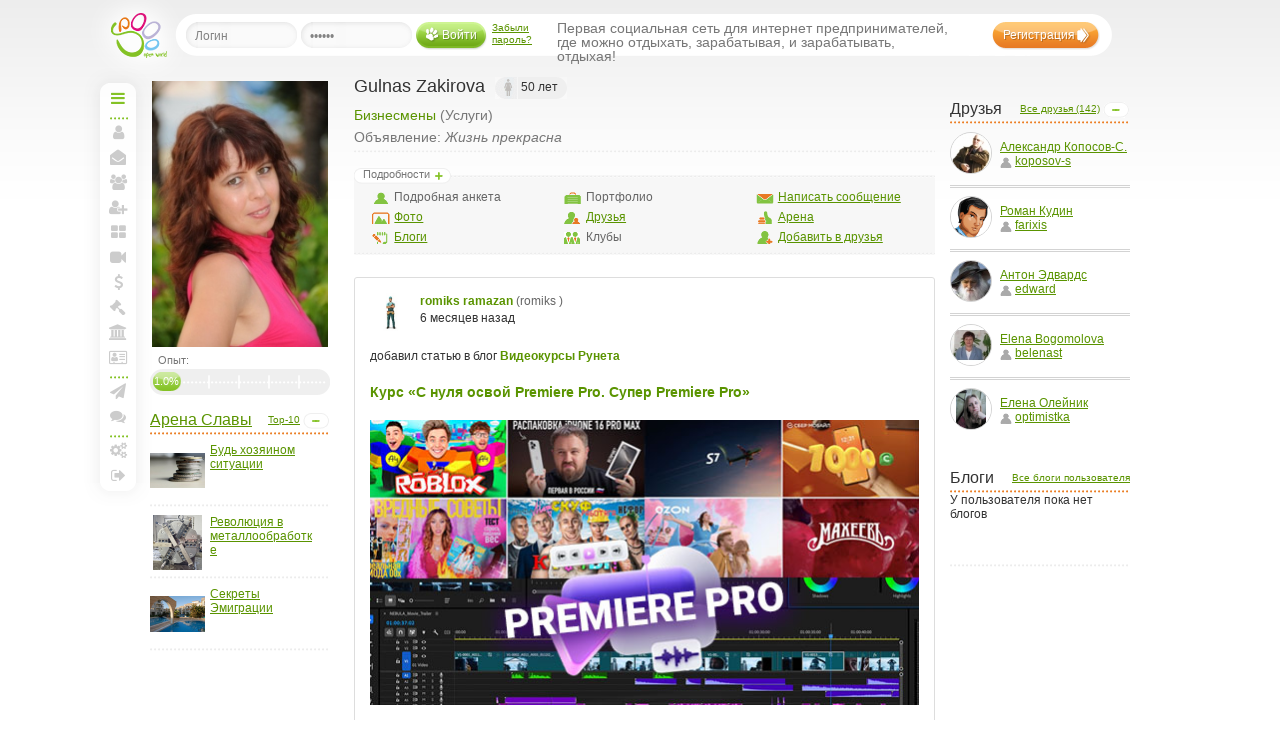

--- FILE ---
content_type: text/html; charset=utf-8
request_url: https://spooo.ru/user/nejnaya
body_size: 5643
content:


<!DOCTYPE html PUBLIC "-//W3C//DTD XHTML 1.1//EN" "http://www.w3.org/TR/xhtml11/DTD/xhtml11.dtd">
<html xmlns="http://www.w3.org/1999/xhtml">
<head>
    <title>Gulnas Zakirova — Spooo.ru</title>
    	<link href="//spooo.ru/favicon.ico" type="image/ico" rel="icon" />
	<link href="//spooo.ru/favicon.ico" type="image/x-icon" rel="icon" />
	<link href="//spooo.ru/favicon.ico" rel="shortcut icon" />
	<!--meta http-equiv="Content-Type" content="text/html; charset=utf-8" /-->

	<script type="text/javascript">
		var baseURI = "//spooo.ru";
		var scode = "9n0gcrox";
		var userId = 1;

		var GlobalSettings = {
			baseURI: "//spooo.ru",
			scode: "9n0gcrox",
			userId: 1
		};
		
	</script>
	<link rel="stylesheet" type="text/css" href="//spooo.ru/templates/default/css/spooo.css?v=2019033101" />
    <link rel="stylesheet" type="text/css" href="//spooo.ru/templates/default/css/libs/font-awesome.css"/>
    <link rel="stylesheet" type="text/css" href="//spooo.ru/templates/default/css/libs/colortip.css"/>
	<script type="text/javascript" src="//spooo.ru/templates/default/js/jQuery.js"></script>
    <!--<script type="text/javascript" src="//spooo.ru/templates/default/js/jquery-3.2.1.min.js"></script>-->
	<script type="text/javascript" src="//spooo.ru/templates/default/js/messages.js?v=17"></script>
	<script type="text/javascript" src="//spooo.ru/templates/default/js/all.js?v=17"></script>
    <!--<script type="text/javascript" src="//spooo.ru/templates/default/js/libs/colortip.js"></script>-->
	<!--[if IE 7]><link rel="stylesheet" type="text/css" href="//spooo.ru/templates/default/css/ie7.css" /><![endif]-->
	<!--[if lt IE 7]><link rel="stylesheet" type="text/css" href="//spooo.ru/templates/default/css/ie.css" /><![endif]-->
	<!--[if IE]><link rel="stylesheet" type="text/css" href="//spooo.ru/templates/default/css/ie8.css" /><![endif]-->
	<!--[if lt IE 9]><link rel="stylesheet" type="text/css" href="//spooo.ru/templates/default/css/ie-lt-9.css" /><![endif]-->
	<!--[if IE 9]><link rel="stylesheet" type="text/css" href="//spooo.ru/templates/default/css/ie9.css" /><![endif]-->

	<script src="https://yastatic.net/es5-shims/0.0.2/es5-shims.min.js"></script>
	<script src="https://yastatic.net/share2/share.js" async="async"></script>

	<script type="text/javascript" src="//spooo.ru/templates/default/js/clipboard.min.js"></script>
	<script type="text/javascript">
        $(document).ready(function(){
            new ClipboardJS('[data-clipboard-text]');
        });
	</script>

    <link rel="stylesheet" href="//spooo.ru/templates/default/css/lenta.css" type="text/css" media="all"/>
    <script type="text/javascript" src="//spooo.ru/templates/default/js/jquery.textchange.min.js"></script>
    <script type="text/javascript" src="//spooo.ru/templates/default/js/libs/iframeResizer.min.js"></script>
    <script type="text/javascript" src="//spooo.ru/templates/default/js/friend.js"></script>
</head>
<body>
<div class="w1">
    <div id="wrapper">
        
    <div id="cms_messages" class="page-messages"></div>

            <div id="header" class="header3">
            <div class="logo2">
                <a href="//spooo.ru" title="">&nbsp;</a>
            </div>
            <div class="header-box">
                <div class="wrap">
                    <form action="//spooo.ru/users/login" id="login" method="post">
                        <div class="inputOval">
                            <div><input type="text" name="login" class="text" value="Логин"/></div>
                        </div>
                        <div class="inputOval">
                            <div><input type="password" name="password" class="text" value="Пароль"/></div>
                        </div>
                        <input type="hidden" name="url" value=""/>
                        <input type="submit" class="submit_hidden" value="Войти"/>
                        <a href="" class="bt_enter" title="Войти"
                           onclick="$('#login').submit(); return false;">Войти</a>
                        <a href="//spooo.ru/users/forgot" class="header3_forgot" title="">Забыли пароль?</a>
                        <p class="header3_info">Первая социальная сеть для интернет предпринимателей, где можно
                            отдыхать, зарабатывая, и зарабатывать, отдыхая!</p>
                        <a href="//spooo.ru/welcome" class="bt_registration" title="Регистрация">Регистрация</a>
                    </form>
                    <div class="clear"></div>
                </div>
            </div>
            <script type="text/javascript">
                (function () {
                    $('#header').find('input').bind('focusin focusout', function (event) {
                        var value = this.value.replace(/\s/g, '');
                        if (event.type == 'focusin') {
                            if (value == this.defaultValue) this.value = '';
                        } else {
                            if (value == '') this.value = this.defaultValue;
                        }
                    });
                })();
            </script>
        </div>
            <script>
            $(document).ready(function(){
                $('#leftQMenu_c').resize(function(event){
                    console.log(event);
                });
            });
        </script>
        <div id="leftQMenu" class="leftQMenu">
            <div class="leftQMenu_lb">
                <div class="leftQMenu_rb">
                    <div class="leftQMenu_lt">
                        <div class="leftQMenu_rt">
                            <div id="leftQMenu_c" class="leftQMenu_c">
                                <div class="leftQMenu_cw">
                                    <a href="#" style="text-decoration: none; color: #777" class="swap-on-show"><i class="fa fa-bars fa-fw" aria-hidden="true" style="color: #84c225;"></i>Начальная</a>
                                    <a href="//spooo.ru" title="Начальная" class="swap-on-show" style="display: none;"><i class="fa fa-home fa-fw" aria-hidden="true"></i>Начальная</a>
                                    <p class="leftQMenu_sep">&nbsp;</p>

                                    
                                    <a href="//spooo.ru/user/" title="Моя страница" ><i class="fa fa-user fa-fw" aria-hidden="true"></i>Моя страница</a>

                                    
                                    <a href="//spooo.ru/mail" id="__mail"  title="Мои сообщения" >
                                        <i  class="fa fa-envelope-open fa-fw " aria-hidden="true"></i>Мои сообщения
                                                                            </a>

                                    
                                    <a href="//spooo.ru/friends" id="__friends"  title="Мои друзья" ><i  class="fa fa-users fa-fw " aria-hidden="true"></i>Мои друзья</a>

                                    
                                    <a href="//spooo.ru/invites" title="Пригласи своих друзей общаться в Spooo!" ><i class="fa fa-user-plus fa-fw" aria-hidden="true"></i>Пригласить&nbsp;друзей</a>

                                    
                                    <a href="//spooo.ru/blogs/my_blogs/" title="Мои блоги" ><i class="fa fa-th-large fa-fw" aria-hidden="true"></i>Мои блоги</a>

                                    
                                    <a href="//spooo.ru/direct_line" title="Прямая линия"><i class="fa fa-video-camera fa-fw" aria-hidden="true"></i>Прямая линия</a>

                                    
                                    <a href="//spooo.ru/spound" title="Мои спунты" ><i class="fa fa-usd fa-fw" aria-hidden="true"></i>Мои спунты</a>

                                    
                                    <a href="//spooo.ru/exchange/editorders" title="Моя Биржа" ><i class="fa fa-gavel fa-fw" aria-hidden="true"></i>Моя Биржа</a>

                                    
                                    

                                    
                                    <a href="//spooo.ru/arena/my" title="Моя Арена" ><i class="fa fa-university fa-fw" aria-hidden="true"></i>Моя Арена</a>

                                    
                                    <a href="//spooo.ru/leagues/edit_leagues" title="Лига и документы" ><i class="fa fa-address-card-o fa-fw" aria-hidden="true"></i>Лига и документы</a>

                                    <p class="leftQMenu_sep">&nbsp;</p>

                                    
                                    
                                    

                                    
                                    
                                    
                                    <a href="//spooo.ru/go/post" target="_blank" title="Поведай о своём бизнесе миру!"><i class="fa fa-paper-plane fa-fw" aria-hidden="true"></i>Создать&nbsp;рассылку</a>
                                    <a href="//spooo.ru/go/meet" target="_blank" title="Комнаты конференций"><i class="fa fa-comments fa-fw" aria-hidden="true"></i>Конференции</a>

                                    
                                    

                                    <p class="leftQMenu_sep">&nbsp;</p>

                                    <a href="//spooo.ru/users/edit_profile" title="Настройки" ><i class="fa fa-cogs fa-fw" aria-hidden="true"></i>Настройки</a>
                                    <a href="//spooo.ru/users/logout" title="Выход" ><i class="fa fa-sign-out fa-fw" aria-hidden="true"></i>Выход</a>


                                    
                                    
                                    
                                    
                                    
                                    
                                    
                                    
                                    
                                    
                                    
                                </div>
                            </div>
                        </div>
                    </div>
                </div>
            </div>
        </div>
    
        <div id="main">
                <div id="sidebar">

        <div class="avatar-holder">
                
        <link href="/templates/default/css/pro.css" type="text/css" rel="stylesheet" />

                    <div class="non_pro" style="display:none;"></div>
                    <img src="//spooo.ru/img/da/4b/be06e0f17b693bd4a589773702cf.jpg" alt=""/>
                </div>
        
        <div class="scale">
            <strong>Опыт:</strong>
            <div class="holder">
                <div class="frame">
                    <span style="width:16%;"> <!-- min value="16%" -->
                        <em>1.0%</em>
                    </span>
                </div>
            </div>
        </div>
                <div class="box box-active arena">
        <div class="heading">
            <a href="#" class="opener">Open/Close</a>
            <a href="//spooo.ru/arena/top" class="add">Top-10</a>
            <h3><a href="//spooo.ru/arena">Арена Славы</a></h3>
        </div>

        <div class="slide">

        <ul class="type1">
                        <li>
                                <div class="arena_img">
                    <img class="arena_sideblock" src="//spooo.ru/thumbs/55_55/img/55/6f/1d1607188ae1c9cb44657e653ca2.png" alt="" width="55" height="55" />
                </div>
                <div style="width:110px;" class="arena_white_space"><a href="//spooo.ru/arena/item/547"> Будь хозяином ситуации </a></div>
            </li>
                        <li>
                                <div class="arena_img">
                    <img class="arena_sideblock" src="//spooo.ru/thumbs/55_55/img/10/7d/59faa9eac764b7ca5b782963d669.png" alt="" width="55" height="55" />
                </div>
                <div style="width:110px;" class="arena_white_space"><a href="//spooo.ru/arena/item/579">Революция в металлообработке</a></div>
            </li>
                        <li>
                                <div class="arena_img">
                    <img class="arena_sideblock" src="//spooo.ru/thumbs/55_55/img/ba/d1/0de94e760a96f9780db689de232a.png" alt="" width="55" height="55" />
                </div>
                <div style="width:110px;" class="arena_white_space"><a href="//spooo.ru/arena/item/302">Секреты Эмиграции</a></div>
            </li>
                    </ul>
        </div>
        </div>
    
    </div>
    <div id="aside" class="aside-fix">
                    <div class="box box-active">
                                <div class="heading">
                    <a href="#" class="opener">Open/Close</a>
                    <a href="//spooo.ru/friends/users/nejnaya" class="add">Все друзья (142)</a>
                    <h3>Друзья</h3>
                </div>

				<div class="slide">
                    <ul class="friends-list">
                                                <li>
                            <div class="user">
                                <div class="avatar">
                                    <img src="//spooo.ru/thumbs/55_55/img/68/68/f71f538e6ce8968b9acc0e769879.jpg" alt="Александр&nbsp;Копосов-С. (koposov-s)" />
                                </div>
                                <div class="fullname">
                                    <a href="//spooo.ru/user/koposov-s" title="Александр&nbsp;Копосов-С. (koposov-s)" class="">Александр&nbsp;Копосов-С.</a>
                                    <a href="//spooo.ru/user/koposov-s" title="Александр&nbsp;Копосов-С. (koposov-s)" class="">
                                        <span class="status man-offline"></span>koposov-s
                                    </a>
                                </div>
                            </div>
                        </li>
                                                <li>
                            <div class="user">
                                <div class="avatar">
                                    <img src="//spooo.ru/thumbs/55_55/img/person-mini/12.png" alt="Роман&nbsp;Кудин (farixis)" />
                                </div>
                                <div class="fullname">
                                    <a href="//spooo.ru/user/farixis" title="Роман&nbsp;Кудин (farixis)" class="">Роман&nbsp;Кудин</a>
                                    <a href="//spooo.ru/user/farixis" title="Роман&nbsp;Кудин (farixis)" class="">
                                        <span class="status man-offline"></span>farixis
                                    </a>
                                </div>
                            </div>
                        </li>
                                                <li>
                            <div class="user">
                                <div class="avatar">
                                    <img src="//spooo.ru/thumbs/55_55/img/83/12/0ae4247f08b0e284816190f2c0ef.jpg" alt="Антон&nbsp;Эдвардс (edward)" />
                                </div>
                                <div class="fullname">
                                    <a href="//spooo.ru/user/edward" title="Антон&nbsp;Эдвардс (edward)" class="">Антон&nbsp;Эдвардс</a>
                                    <a href="//spooo.ru/user/edward" title="Антон&nbsp;Эдвардс (edward)" class="">
                                        <span class="status man-offline"></span>edward
                                    </a>
                                </div>
                            </div>
                        </li>
                                                <li>
                            <div class="user">
                                <div class="avatar">
                                    <img src="//spooo.ru/thumbs/55_55/img/a3/ef/ab9e28a53a161d13b76023795b71.jpg" alt="Elena&nbsp;Bogomolova (belenast)" />
                                </div>
                                <div class="fullname">
                                    <a href="//spooo.ru/user/belenast" title="Elena&nbsp;Bogomolova (belenast)" class="">Elena&nbsp;Bogomolova</a>
                                    <a href="//spooo.ru/user/belenast" title="Elena&nbsp;Bogomolova (belenast)" class="">
                                        <span class="status man-offline"></span>belenast
                                    </a>
                                </div>
                            </div>
                        </li>
                                                <li>
                            <div class="user">
                                <div class="avatar">
                                    <img src="//spooo.ru/thumbs/55_55/img/b4/b3/460a63650546e200d3a7032b09fd.jpg" alt="Елена&nbsp;Олейник (optimistka)" />
                                </div>
                                <div class="fullname">
                                    <a href="//spooo.ru/user/optimistka" title="Елена&nbsp;Олейник (optimistka)" class="">Елена&nbsp;Олейник</a>
                                    <a href="//spooo.ru/user/optimistka" title="Елена&nbsp;Олейник (optimistka)" class="">
                                        <span class="status man-offline"></span>optimistka
                                    </a>
                                </div>
                            </div>
                        </li>
                                            </ul>
				</div>
            </div>

            <div class="box box-active">
                <div class="heading">
                                            <a href="//spooo.ru/blogs/user_blogs/nejnaya" class="add">Все блоги пользователя</a>
                                        <h3>Блоги</h3>
                </div>
                <div class="slide">
                                            У пользователя пока нет блогов
                                    </div>
            </div>
            <div class="ad-holder">
        
    </div>
    </div>

            <div id="content">
                	<div class="user-info">
		<div class="heading">
			<h1>Gulnas&nbsp;Zakirova</h1>
			<span>
								<em class="female-off"></em>
									<strong>50 лет</strong>
							</span>
			
		</div>
				<div class="leagues_block">
							<div class="league">
						<div class="liga">
		<div class="liga left">
			<div class="tool">
				<a href="//spooo.ru/leagues/users/businessmen">Бизнесмены</a>
				<span class="tip">Лига пользователя</span>
			</div>

			<div class="tool">
			    &nbsp;(Услуги)
				<span class="tip">Группа Лиги пользователя</span>
			</div>
		</div>
		<div class="liga right tool">
						<span class="tip">Специализация</span>
		</div>
	</div>
		<div class="status">
					<span>Объявление:</span>
			<div class="tool">
				<em>&nbsp;Жизнь прекрасна</em>
				<span class="tip">Объявление</span>
			</div>
			</div>
	
				</div>
						</div>
	

		<div class="details">
			<div class="opener-holder">
				<a href="#" class="opener"><span>Подробности</span></a>
			</div>
							<div class="slide">
					<div class="frame">
						<div class="column">
							<ul>
								<li class="alt9"><span>Подробная анкета</span></li>
								<li class="alt10"><a href="//spooo.ru/photos/user/nejnaya">Фото</a></li>
								<li class="alt11"><a href="//spooo.ru/blogs/user/nejnaya">Блоги</a></li>
							</ul>
						</div>
						<div class="column">
							<ul>
								<li class="alt12"><span>Портфолио</span></li>
								<li class="alt13"><a href="//spooo.ru/friends/users/nejnaya">Друзья</a></li>
								<li class="alt15"><span>Клубы</span></li>
							</ul>
						</div>
						<div class="column">
							<ul>
								<li class="alt6"><a href="//spooo.ru/mail/write/?to=nejnaya">Написать сообщение</a></li>
								<li class="alt7"><a href="//spooo.ru/arena/user/nejnaya">Арена</a></li>
								<li class="alt8"><a href="#" onclick="Friend.linkClick(20374); return false;">Добавить в друзья</a></li>
							</ul>
						</div>
					</div>
				</div>
					</div>
	</div>
	<div class="thoughts-text" style="display:none;">
		<fieldset>
	 		<div class="holder">
							<div class="microtext">
					
				</div>
			
	<div class="vote-rating vote-rating_micro" id="micro_rating_32526">
		<a title="не нравится" href="#"
							onclick="Micro.vote('32526', 0); return false;"
				class="minus"
					>&nbsp;</a>

		<div class="number plus">
			<span class="rating_green">12</span>
		</div>

		<a title="нравится" href="#"
									onclick="Micro.vote('32526', 1); return false;"
					class="plus"
						>&nbsp;</a>
	</div>
			</div>
		</fieldset>
	</div>
	    <div class="block">
        
        
        
        
        
        
        

        
        <iframe id="spooo-frame-lenta"
                src="https://frame.spooo.ru/9jmnOeTylLfBN4EkMcVE78aWweaapCrRpX43dXK9NHrZ0Gmeg6k0NN+wLsjb-7tyCdlcZ2I+tDqvqLqgnMPfNg==/lenta/nejnaya"
                width="100%" scrolling="no" frameBorder="0" data-iframe style="min-height: 650px;"></iframe>

        
            <script type="text/javascript">

              const min_height = document.documentElement.clientHeight - 450;

              iFrameResize({
                log: false,
                minHeight: min_height,
                onMessage: function (data) {
                  const message = data.message;

                  switch (message['action']) {
                    case 'notify':
                      if (message.hasOwnProperty('type')) {
                        switch (message['type']) {
                          case 'error':
                            new Error(message['message']);
                            break;
                          default:
                            new Message(message['message']);
                        }
                      } else {
                        new Message(message['message']);
                      }
                      break;
                    default:
                      console.log('unknown action');
                  }
                }
              }, '#spooo-frame-lenta');

              $(document).ready(function () {
                let loadTimes = 0;

                const iFrame = $('iframe[data-iframe]');
                const frame = document.getElementById("spooo-frame-lenta");

                $(window).scroll(function () {
                  if (loadTimes > 50) {
                    return;
                  }

                  const delta = 150;

                  const fHeight = iFrame.height();
                  const fOffset = iFrame.offset()['top'];
                  const wHeight = $(window).height();
                  const wOffset = $(window).scrollTop();

                  if ((fOffset + fHeight) > (wOffset + wHeight + delta)) {
                    return;
                  }

//const btn = frame.contentWindow.document.getElementById("#va-lenta-previous");
//console.log(btn);


                  const btnNext = $('#va-lenta-previous', iFrame.contents());
                  if (!btnNext.is(':visible')) {
                    return;
                  }

                  loadTimes++;
                  btnNext.click();

                });
              });

            </script>
        
    </div>

            </div>
        </div>
    </div>
</div>
	
	<div class="popup" style="display: none;">
		<div class="t"></div>
		<div class="c">
			<div class="holder">
				<div class="heading">
					<a href="#" class="close">Close</a>
					<strong><div class="title"></div></strong>
				</div>
				<div class="view"></div>				
			</div>
		</div>
		<div class="b"></div>
	</div>
	<div class="tooltip" style="display: none;">
		<div class="t"><div class="l"></div><div class="r"></div><div class="cen"></div></div>
		<div class="c"><div class="r"><div class="inner"><div class="text"></div></div></div></div>
		<div class="b"><div class="l"></div><div class="r"></div><div class="cen"></div></div>
	</div>
	<div id="footer">
	<ul>
		<li><a href="//spooo.ru/page/about">О проекте</a></li>
        <!--<li><a href="//spooo.ru/developers">Блог разработчиков</a></li>-->
        <li><a href="//spooo.ru/blog/developers">Блог разработчиков</a></li>
		<li><a href="//spooo.ru/page/help">Помощь</a></li>
	    <li><a href="//spooo.ru/page/privacy">Конфиденциальность</a></li>
		<li><a href="//spooo.ru/page/rules">Правила</a></li>
		<li><a href="//spooo.ru/page/contacts">Контакты</a></li>
	</ul>
	<p>&copy; 2010-2017 Spooo.ru</p>
	</div>

<script type="text/javascript">
  $(document).ready(function () {
    var h1 = $('#sidebar').outerHeight(true);
    var h2 = $('#aside').outerHeight(true);

    var sidebarMaxHeight = (h1 > h2) ? h1 : h2;
    sidebarMaxHeight += 80;

    var s1 = $('#sidebar');
    var s2 = $('#aside');
    var c = $('#content');

    $(window).scroll(function () {
      var wOffset = $(window).scrollTop();

      if (wOffset > sidebarMaxHeight) {
        s1.addClass('hidden-sidebar');
        s2.addClass('hidden-sidebar');
        c.addClass('wide-content');
      } else {
        s1.removeClass('hidden-sidebar');
        s2.removeClass('hidden-sidebar');
        c.removeClass('wide-content');
      }
    });
  });
</script>
</body>
</html>


<!-- 22 | 0.0199 | 1.36 Mb -->

--- FILE ---
content_type: text/html; charset=UTF-8
request_url: https://frame.spooo.ru/9jmnOeTylLfBN4EkMcVE78aWweaapCrRpX43dXK9NHrZ0Gmeg6k0NN+wLsjb-7tyCdlcZ2I+tDqvqLqgnMPfNg==/lenta/nejnaya
body_size: 6387
content:
<!DOCTYPE html>
<html>
<head>
        <meta charset="UTF-8"/>
    <link rel="stylesheet" type="text/css" href="/css/bootstrap.min.css">
    <link rel="stylesheet" type="text/css" href="/css/frame.css">
    <style type="text/css">
    .avatar {
        background-size: cover;
        border-radius: 50%;
        border: none;

        width: 50px;
        height: 50px;

        display: inline-block;
    }
    .avatar.w-20 {
        width: 20px;
        height: 20px;
    }
    .avatar.w-25 {
        width: 25px;
        height: 25px;
    }
    .avatar.w-33 {
        width: 33px;
        height: 33px;
    }
    .avatar.w-40 {
        width: 40px;
        height: 40px;
    }
    .avatar.w-55 {
        width: 55px;
        height: 55px;
    }

    [data-comment] .panel {
        /*border-color: transparent;*/
        border: none;
    }
    [data-comment] .panel-self, [data-comment] .panel-self .panel-footer {
        background-color: rgba(90, 148, 0, .08);
    }
    [data-comment] .panel-deleted {
        background-color: rgba(173, 173, 173, 0.2);
    }
    [data-comment].comment-relation  .panel{
        /*border-color: #ddd;*/
    }

    [data-vote] [data-vote-rating] {
        padding: 0 3px;
    }

    .btn.btn-xs {
        border-radius: 10px;
    }

    .va-lenta-controls a:hover {
        text-decoration: none;
    }

    [data-vote].voted.voted-plus [data-vote-action="plus"],
    [data-vote].voted.voted-minus [data-vote-action="minus"] {
        background-color: #eee;
    }

    [data-vote].voted.voted-plus [data-vote-action="minus"]:hover,
    [data-vote].voted.voted-minus [data-vote-action="plus"]:hover {
        background-color: transparent;
        cursor: default;
    }

    [data-vote].voted.voted-plus [data-vote-action="plus"] .glyphicon {
        color: #eb7f26;
    }
    [data-vote].voted.voted-minus [data-vote-action="minus"] .glyphicon {
        color: #eb7f26;
    }

    .modal-backdrop.in {
        opacity: 0 !important;
    }

    .direct-line-room .panel-footer {
        background-color: transparent;
    }

    .direct-line-room.panel-danger {
        border-color: #d9534f;
    }
    .direct-line-room.panel-danger > .panel-heading {
        color: #333;
        background-color: rgba(255, 190, 190, 0.2);
    }
</style>
    </head>
<body>
    <div style="display: none;">1</div>
<div style="display: none;">+aqqT0x+k39OgQcQAokpyI7mE1Aa1PnVboWFDA2y98CI04n1mfoZvXahZulxQ8glxbWkZGMisGlElU4LHhFuIA==</div>
<div class="container-fluid va-cf" data-uid="+aqqT0x+k39OgQcQAokpyI7mE1Aa1PnVboWFDA2y98CI04n1mfoZvXahZulxQ8glxbWkZGMisGlElU4LHhFuIA==">
                <div class="row">
                    <div class="col-xs-12">
                            <div class="panel panel-default">
    <div class="panel-body">
        <div class="row" style="padding-bottom: 10px">
            <div class="col-xs-12">
                <div class="media">
                    <div class="media-left">
                        <a href="https://spooo.ru/user/romiks" data-redirect>
                            <div class="avatar w-40" style="background-image: url(https://spooo.ru/img/cf/f9/d35cfe2438c55b40dc4db3871878.jpg)"></div>                        </a>
                    </div>
                    <div class="media-body">
                        <div><strong class="media-heading">
                                <a href="https://spooo.ru/user/romiks" data-redirect
                                   data-login="romiks"><strong>romiks ramazan</strong></a>
                            </strong>
                            <span class="font666"> (romiks
                                                            )</span>
                        </div>
                        <div>
                            6 месяцев назад
                        </div>
                                            </div>
                </div>
            </div>
        </div>
                                                <div class="row">
                <div class="col-xs-12" style="padding-bottom: 10px">
                    добавил статью в блог <a href="https://spooo.ru/blog/romiks"
                                             data-redirect><strong>Видеокурсы Рунета</strong></a>
                </div>
            </div>
            <div class="row">
                <div class="col-xs-12" style="padding-bottom: 10px">
                    <a href="https://spooo.ru/post/article/218921" data-redirect><h5>
                            <strong>Курс «С нуля освой Premiere Pro. Супер Premiere Pro»</strong></h5></a>
                </div>
            </div>
            <div class="row">
                <div class="col-xs-12" style="padding-bottom: 10px">
                    <div class="row">
                        <div class="col-xs-12">
                                                                                                <img src="https://dvd-info.ucoz.ru/fotokurs/kurspremierepro.jpg" style="padding-bottom: 20px"
                                         width="100%">
                                                                                                                                                                                                                                                                                    </div>
                    </div>
                </div>
            </div>
                                </div>
        <div class="panel-footer">
            <div data-vote data-vote-object-type="article" data-vote-object-id="215075" class="">
    <a href="#" class="va-lenta-controls" style="margin-right: 0" title="не нравится" data-vote-action="minus"><span class="glyphicon glyphicon-thumbs-down" style="padding-right: 0"></span></a>
    <b data-vote-rating>3</b>
    <a href="#" class="va-lenta-controls" style="margin-right: 0" title="нравится" data-vote-action="plus"><span class="glyphicon glyphicon-thumbs-up" style="padding-right: 0"></span></a>
</div>        </div>
    </div>
        <div class="panel panel-default">
    <div class="panel-body">
        <div class="row" style="padding-bottom: 10px">
            <div class="col-xs-12">
                <div class="media">
                    <div class="media-left">
                        <a href="https://spooo.ru/user/romiks" data-redirect>
                            <div class="avatar w-40" style="background-image: url(https://spooo.ru/img/cf/f9/d35cfe2438c55b40dc4db3871878.jpg)"></div>                        </a>
                    </div>
                    <div class="media-body">
                        <div><strong class="media-heading">
                                <a href="https://spooo.ru/user/romiks" data-redirect
                                   data-login="romiks"><strong>romiks ramazan</strong></a>
                            </strong>
                            <span class="font666"> (romiks
                                                            )</span>
                        </div>
                        <div>
                            6 месяцев назад
                        </div>
                                            </div>
                </div>
            </div>
        </div>
                                                <div class="row">
                <div class="col-xs-12" style="padding-bottom: 10px">
                    добавил статью в блог <a href="https://spooo.ru/blog/romiks"
                                             data-redirect><strong>Видеокурсы Рунета</strong></a>
                </div>
            </div>
            <div class="row">
                <div class="col-xs-12" style="padding-bottom: 10px">
                    <a href="https://spooo.ru/post/article/218920" data-redirect><h5>
                            <strong>Курс «Как в домашних условиях защитить здоровье щитовидной железы»</strong></h5></a>
                </div>
            </div>
            <div class="row">
                <div class="col-xs-12" style="padding-bottom: 10px">
                    <div class="row">
                        <div class="col-xs-12">
                                                                                                <img src="https://dvd-info.ucoz.ru/fotokurs/regpage.jpg" style="padding-bottom: 20px"
                                         width="100%">
                                                                                                                                                                                                                                                                                    </div>
                    </div>
                </div>
            </div>
                                </div>
        <div class="panel-footer">
            <div data-vote data-vote-object-type="article" data-vote-object-id="215074" class="">
    <a href="#" class="va-lenta-controls" style="margin-right: 0" title="не нравится" data-vote-action="minus"><span class="glyphicon glyphicon-thumbs-down" style="padding-right: 0"></span></a>
    <b data-vote-rating>0</b>
    <a href="#" class="va-lenta-controls" style="margin-right: 0" title="нравится" data-vote-action="plus"><span class="glyphicon glyphicon-thumbs-up" style="padding-right: 0"></span></a>
</div>        </div>
    </div>
        <div class="panel panel-default">
    <div class="panel-body">
        <div class="row" style="padding-bottom: 10px">
            <div class="col-xs-12">
                <div class="media">
                    <div class="media-left">
                        <a href="https://spooo.ru/user/romiks" data-redirect>
                            <div class="avatar w-40" style="background-image: url(https://spooo.ru/img/cf/f9/d35cfe2438c55b40dc4db3871878.jpg)"></div>                        </a>
                    </div>
                    <div class="media-body">
                        <div><strong class="media-heading">
                                <a href="https://spooo.ru/user/romiks" data-redirect
                                   data-login="romiks"><strong>romiks ramazan</strong></a>
                            </strong>
                            <span class="font666"> (romiks
                                                            )</span>
                        </div>
                        <div>
                            6 месяцев назад
                        </div>
                                            </div>
                </div>
            </div>
        </div>
                                                <div class="row">
                <div class="col-xs-12" style="padding-bottom: 10px">
                    добавил статью в блог <a href="https://spooo.ru/blog/romiks"
                                             data-redirect><strong>Видеокурсы Рунета</strong></a>
                </div>
            </div>
            <div class="row">
                <div class="col-xs-12" style="padding-bottom: 10px">
                    <a href="https://spooo.ru/post/article/218919" data-redirect><h5>
                            <strong>Курс «Фундамент Здоровья. Как избавиться от лишнего веса и восстановить ЖКТ»</strong></h5></a>
                </div>
            </div>
            <div class="row">
                <div class="col-xs-12" style="padding-bottom: 10px">
                    <div class="row">
                        <div class="col-xs-12">
                                                                                                <img src="https://dvd-info.ucoz.ru/fotokurs/aurveda.jpg" style="padding-bottom: 20px"
                                         width="100%">
                                                                                                                                                                                                                                                                                    </div>
                    </div>
                </div>
            </div>
                                </div>
        <div class="panel-footer">
            <div data-vote data-vote-object-type="article" data-vote-object-id="215073" class="">
    <a href="#" class="va-lenta-controls" style="margin-right: 0" title="не нравится" data-vote-action="minus"><span class="glyphicon glyphicon-thumbs-down" style="padding-right: 0"></span></a>
    <b data-vote-rating>0</b>
    <a href="#" class="va-lenta-controls" style="margin-right: 0" title="нравится" data-vote-action="plus"><span class="glyphicon glyphicon-thumbs-up" style="padding-right: 0"></span></a>
</div>        </div>
    </div>
        <div class="panel panel-default">
    <div class="panel-body">
        <div class="row" style="padding-bottom: 10px">
            <div class="col-xs-12">
                <div class="media">
                    <div class="media-left">
                        <a href="https://spooo.ru/user/romiks" data-redirect>
                            <div class="avatar w-40" style="background-image: url(https://spooo.ru/img/cf/f9/d35cfe2438c55b40dc4db3871878.jpg)"></div>                        </a>
                    </div>
                    <div class="media-body">
                        <div><strong class="media-heading">
                                <a href="https://spooo.ru/user/romiks" data-redirect
                                   data-login="romiks"><strong>romiks ramazan</strong></a>
                            </strong>
                            <span class="font666"> (romiks
                                                            )</span>
                        </div>
                        <div>
                            6 месяцев назад
                        </div>
                                            </div>
                </div>
            </div>
        </div>
                                                <div class="row">
                <div class="col-xs-12" style="padding-bottom: 10px">
                    добавил статью в блог <a href="https://spooo.ru/blog/romiks"
                                             data-redirect><strong>Видеокурсы Рунета</strong></a>
                </div>
            </div>
            <div class="row">
                <div class="col-xs-12" style="padding-bottom: 10px">
                    <a href="https://spooo.ru/post/article/218918" data-redirect><h5>
                            <strong>Курс «Нормализация оттока желчи»</strong></h5></a>
                </div>
            </div>
            <div class="row">
                <div class="col-xs-12" style="padding-bottom: 10px">
                    <div class="row">
                        <div class="col-xs-12">
                                                                                                <img src="https://dvd-info.ucoz.ru/fotokurs/doctorbile.jpg" style="padding-bottom: 20px"
                                         width="100%">
                                                                                                                                                                                                                                                                                    </div>
                    </div>
                </div>
            </div>
                                </div>
        <div class="panel-footer">
            <div data-vote data-vote-object-type="article" data-vote-object-id="215072" class="">
    <a href="#" class="va-lenta-controls" style="margin-right: 0" title="не нравится" data-vote-action="minus"><span class="glyphicon glyphicon-thumbs-down" style="padding-right: 0"></span></a>
    <b data-vote-rating>0</b>
    <a href="#" class="va-lenta-controls" style="margin-right: 0" title="нравится" data-vote-action="plus"><span class="glyphicon glyphicon-thumbs-up" style="padding-right: 0"></span></a>
</div>        </div>
    </div>
        <div class="panel panel-default">
    <div class="panel-body">
        <div class="row" style="padding-bottom: 10px">
            <div class="col-xs-12">
                <div class="media">
                    <div class="media-left">
                        <a href="https://spooo.ru/user/romiks" data-redirect>
                            <div class="avatar w-40" style="background-image: url(https://spooo.ru/img/cf/f9/d35cfe2438c55b40dc4db3871878.jpg)"></div>                        </a>
                    </div>
                    <div class="media-body">
                        <div><strong class="media-heading">
                                <a href="https://spooo.ru/user/romiks" data-redirect
                                   data-login="romiks"><strong>romiks ramazan</strong></a>
                            </strong>
                            <span class="font666"> (romiks
                                                            )</span>
                        </div>
                        <div>
                            6 месяцев назад
                        </div>
                                            </div>
                </div>
            </div>
        </div>
                                                <div class="row">
                <div class="col-xs-12" style="padding-bottom: 10px">
                    добавил статью в блог <a href="https://spooo.ru/blog/romiks"
                                             data-redirect><strong>Видеокурсы Рунета</strong></a>
                </div>
            </div>
            <div class="row">
                <div class="col-xs-12" style="padding-bottom: 10px">
                    <a href="https://spooo.ru/post/article/218917" data-redirect><h5>
                            <strong>Курс «Я-Риэлтор с 0 до сделки»</strong></h5></a>
                </div>
            </div>
            <div class="row">
                <div class="col-xs-12" style="padding-bottom: 10px">
                    <div class="row">
                        <div class="col-xs-12">
                                                                                                <img src="https://dvd-info.ucoz.ru/fotokurs/yarieltor.jpg" style="padding-bottom: 20px"
                                         width="100%">
                                                                                                                                                                                                                                                                                    </div>
                    </div>
                </div>
            </div>
                                </div>
        <div class="panel-footer">
            <div data-vote data-vote-object-type="article" data-vote-object-id="215071" class="">
    <a href="#" class="va-lenta-controls" style="margin-right: 0" title="не нравится" data-vote-action="minus"><span class="glyphicon glyphicon-thumbs-down" style="padding-right: 0"></span></a>
    <b data-vote-rating>0</b>
    <a href="#" class="va-lenta-controls" style="margin-right: 0" title="нравится" data-vote-action="plus"><span class="glyphicon glyphicon-thumbs-up" style="padding-right: 0"></span></a>
</div>        </div>
    </div>
        <div class="panel panel-default">
    <div class="panel-body">
        <div class="row" style="padding-bottom: 10px">
            <div class="col-xs-12">
                <div class="media">
                    <div class="media-left">
                        <a href="https://spooo.ru/user/romiks" data-redirect>
                            <div class="avatar w-40" style="background-image: url(https://spooo.ru/img/cf/f9/d35cfe2438c55b40dc4db3871878.jpg)"></div>                        </a>
                    </div>
                    <div class="media-body">
                        <div><strong class="media-heading">
                                <a href="https://spooo.ru/user/romiks" data-redirect
                                   data-login="romiks"><strong>romiks ramazan</strong></a>
                            </strong>
                            <span class="font666"> (romiks
                                                            )</span>
                        </div>
                        <div>
                            6 месяцев назад
                        </div>
                                            </div>
                </div>
            </div>
        </div>
                                                <div class="row">
                <div class="col-xs-12" style="padding-bottom: 10px">
                    добавил статью в блог <a href="https://spooo.ru/blog/romiks"
                                             data-redirect><strong>Видеокурсы Рунета</strong></a>
                </div>
            </div>
            <div class="row">
                <div class="col-xs-12" style="padding-bottom: 10px">
                    <a href="https://spooo.ru/post/article/218915" data-redirect><h5>
                            <strong>Курс «AI-сотрудники. GPT-агенты на каждый день»</strong></h5></a>
                </div>
            </div>
            <div class="row">
                <div class="col-xs-12" style="padding-bottom: 10px">
                    <div class="row">
                        <div class="col-xs-12">
                                                                                                <img src="https://dvd-info.ucoz.ru/fotokurs/smmtrends.jpg" style="padding-bottom: 20px"
                                         width="100%">
                                                                                                                                                                                                                                                                                    </div>
                    </div>
                </div>
            </div>
                                </div>
        <div class="panel-footer">
            <div data-vote data-vote-object-type="article" data-vote-object-id="215069" class="">
    <a href="#" class="va-lenta-controls" style="margin-right: 0" title="не нравится" data-vote-action="minus"><span class="glyphicon glyphicon-thumbs-down" style="padding-right: 0"></span></a>
    <b data-vote-rating>0</b>
    <a href="#" class="va-lenta-controls" style="margin-right: 0" title="нравится" data-vote-action="plus"><span class="glyphicon glyphicon-thumbs-up" style="padding-right: 0"></span></a>
</div>        </div>
    </div>
        <div class="panel panel-default">
    <div class="panel-body">
        <div class="row" style="padding-bottom: 10px">
            <div class="col-xs-12">
                <div class="media">
                    <div class="media-left">
                        <a href="https://spooo.ru/user/romiks" data-redirect>
                            <div class="avatar w-40" style="background-image: url(https://spooo.ru/img/cf/f9/d35cfe2438c55b40dc4db3871878.jpg)"></div>                        </a>
                    </div>
                    <div class="media-body">
                        <div><strong class="media-heading">
                                <a href="https://spooo.ru/user/romiks" data-redirect
                                   data-login="romiks"><strong>romiks ramazan</strong></a>
                            </strong>
                            <span class="font666"> (romiks
                                                            )</span>
                        </div>
                        <div>
                            6 месяцев назад
                        </div>
                                            </div>
                </div>
            </div>
        </div>
                                                <div class="row">
                <div class="col-xs-12" style="padding-bottom: 10px">
                    добавил статью в блог <a href="https://spooo.ru/blog/romiks"
                                             data-redirect><strong>Видеокурсы Рунета</strong></a>
                </div>
            </div>
            <div class="row">
                <div class="col-xs-12" style="padding-bottom: 10px">
                    <a href="https://spooo.ru/post/article/218914" data-redirect><h5>
                            <strong>Скачать курс «Прорыв в английском»</strong></h5></a>
                </div>
            </div>
            <div class="row">
                <div class="col-xs-12" style="padding-bottom: 10px">
                    <div class="row">
                        <div class="col-xs-12">
                                                                                                <img src="https://dvd-info.ucoz.ru/fot/englishtm.jpg" style="padding-bottom: 20px"
                                         width="100%">
                                                                                                                                                                                                                                                                                    </div>
                    </div>
                </div>
            </div>
                                </div>
        <div class="panel-footer">
            <div data-vote data-vote-object-type="article" data-vote-object-id="215068" class="">
    <a href="#" class="va-lenta-controls" style="margin-right: 0" title="не нравится" data-vote-action="minus"><span class="glyphicon glyphicon-thumbs-down" style="padding-right: 0"></span></a>
    <b data-vote-rating>3</b>
    <a href="#" class="va-lenta-controls" style="margin-right: 0" title="нравится" data-vote-action="plus"><span class="glyphicon glyphicon-thumbs-up" style="padding-right: 0"></span></a>
</div>        </div>
    </div>
        <div class="panel panel-default">
    <div class="panel-body">
        <div class="row" style="padding-bottom: 10px">
            <div class="col-xs-12">
                <div class="media">
                    <div class="media-left">
                        <a href="https://spooo.ru/user/romiks" data-redirect>
                            <div class="avatar w-40" style="background-image: url(https://spooo.ru/img/cf/f9/d35cfe2438c55b40dc4db3871878.jpg)"></div>                        </a>
                    </div>
                    <div class="media-body">
                        <div><strong class="media-heading">
                                <a href="https://spooo.ru/user/romiks" data-redirect
                                   data-login="romiks"><strong>romiks ramazan</strong></a>
                            </strong>
                            <span class="font666"> (romiks
                                                            )</span>
                        </div>
                        <div>
                            6 месяцев назад
                        </div>
                                            </div>
                </div>
            </div>
        </div>
                                                <div class="row">
                <div class="col-xs-12" style="padding-bottom: 10px">
                    добавил статью в блог <a href="https://spooo.ru/blog/romiks"
                                             data-redirect><strong>Видеокурсы Рунета</strong></a>
                </div>
            </div>
            <div class="row">
                <div class="col-xs-12" style="padding-bottom: 10px">
                    <a href="https://spooo.ru/post/article/218913" data-redirect><h5>
                            <strong>Скачать курс «Плоские профили RAW и обработка на их основе»</strong></h5></a>
                </div>
            </div>
            <div class="row">
                <div class="col-xs-12" style="padding-bottom: 10px">
                    <div class="row">
                        <div class="col-xs-12">
                                                                                                <img src="https://dvd-info.ucoz.ru/fot/ppram.jpg" style="padding-bottom: 20px"
                                         width="100%">
                                                                                                                                                                                                                                                                                    </div>
                    </div>
                </div>
            </div>
                                </div>
        <div class="panel-footer">
            <div data-vote data-vote-object-type="article" data-vote-object-id="215067" class="">
    <a href="#" class="va-lenta-controls" style="margin-right: 0" title="не нравится" data-vote-action="minus"><span class="glyphicon glyphicon-thumbs-down" style="padding-right: 0"></span></a>
    <b data-vote-rating>0</b>
    <a href="#" class="va-lenta-controls" style="margin-right: 0" title="нравится" data-vote-action="plus"><span class="glyphicon glyphicon-thumbs-up" style="padding-right: 0"></span></a>
</div>        </div>
    </div>
        <div class="panel panel-default">
    <div class="panel-body">
        <div class="row" style="padding-bottom: 10px">
            <div class="col-xs-12">
                <div class="media">
                    <div class="media-left">
                        <a href="https://spooo.ru/user/romiks" data-redirect>
                            <div class="avatar w-40" style="background-image: url(https://spooo.ru/img/cf/f9/d35cfe2438c55b40dc4db3871878.jpg)"></div>                        </a>
                    </div>
                    <div class="media-body">
                        <div><strong class="media-heading">
                                <a href="https://spooo.ru/user/romiks" data-redirect
                                   data-login="romiks"><strong>romiks ramazan</strong></a>
                            </strong>
                            <span class="font666"> (romiks
                                                            )</span>
                        </div>
                        <div>
                            8 месяцев назад
                        </div>
                                            </div>
                </div>
            </div>
        </div>
                                                <div class="row">
                <div class="col-xs-12" style="padding-bottom: 10px">
                    добавил статью в блог <a href="https://spooo.ru/blog/romiks"
                                             data-redirect><strong>Видеокурсы Рунета</strong></a>
                </div>
            </div>
            <div class="row">
                <div class="col-xs-12" style="padding-bottom: 10px">
                    <a href="https://spooo.ru/post/article/218806" data-redirect><h5>
                            <strong>Скачать курс «Тренажер для развития памяти от 7 до 99 лет»</strong></h5></a>
                </div>
            </div>
            <div class="row">
                <div class="col-xs-12" style="padding-bottom: 10px">
                    <div class="row">
                        <div class="col-xs-12">
                                                                                                <img src="https://dvd-info.ucoz.ru/fot/trenmnemonik.jpg" style="padding-bottom: 20px"
                                         width="100%">
                                                                                                                                                                                                                                                                                    </div>
                    </div>
                </div>
            </div>
                                </div>
        <div class="panel-footer">
            <div data-vote data-vote-object-type="article" data-vote-object-id="214959" class="">
    <a href="#" class="va-lenta-controls" style="margin-right: 0" title="не нравится" data-vote-action="minus"><span class="glyphicon glyphicon-thumbs-down" style="padding-right: 0"></span></a>
    <b data-vote-rating>3</b>
    <a href="#" class="va-lenta-controls" style="margin-right: 0" title="нравится" data-vote-action="plus"><span class="glyphicon glyphicon-thumbs-up" style="padding-right: 0"></span></a>
</div>        </div>
    </div>
        </div>                    </div>
                </div>

                <div class="row va-lenta-previous">
                    <div class="col-xs-12" style="text-align: center; min-height: 40px">
                        <button id="va-lenta-previous" class="btn btn-default">Ранее</button>
                    </div>
                </div>
            </div>
        
<script type="text/javascript">
    document.domain = 'spooo.ru';
</script>

<script src="/js/iframeResizer.contentWindow.min.js"></script>
<script src="/js/jquery-3.2.1.min.js"></script>
<script src="/js/bootstrap.min.js"></script>
<script src="/js/jquery.nicescroll.min.js"></script>
<script src="/js/clipboard.min.js"></script>

<script src="/js/frame.js"></script>

<script src="/bundles/fosjsrouting/js/router.js"></script>
<script src="/js/routing?callback=fos.Router.setData"></script>


<script src="https://yastatic.net/es5-shims/0.0.2/es5-shims.min.js"></script>
<script src="https://yastatic.net/share2/share.js" async="async"></script>

<div id="notification-modal" class="modal fade" tabindex="-1" role="dialog" style="left: 50%; margin-left: -150px;">
    <div class="modal-dialog modal-sm" role="document">
        <div class="modal-content">
            <div class="modal-header">
                <button type="button" class="close" data-dismiss="modal" aria-label="Отмена"><span aria-hidden="true">&times;</span></button>
                <h4 class="modal-title">Внимание!</h4>
            </div>

            <div class="modal-body"></div>

            <div class="modal-footer">
                <button type="button" class="btn btn-default" data-dismiss="modal">Закрыть</button>
                <button class="btn btn-primary hidden" data-action="confirm">Продолжить</button>
            </div>
        </div>

    </div>
</div>

<script type="text/javascript">
    var _uid = '+aqqT0x+k39OgQcQAokpyI7mE1Aa1PnVboWFDA2y98CI04n1mfoZvXahZulxQ8glxbWkZGMisGlElU4LHhFuIA==';
    // var _parentDomain = window.top.location.protocol + '//' + window.top.location.hostname;

    $(document).ready(function(){
        // window.onpopstate = function (e) {
        //     if (window.parentIFrame) {
        //         window.parentIFrame.sendMessage({module: 'direct_line', action: 'history', move: true});
        //     }
        // };

        $('[title]').tooltip();

        if (!String.prototype.startsWith) {
            Object.defineProperty(String.prototype, 'startsWith', {
                enumerable: false,
                configurable: false,
                writable: false,
                value: function(searchString, position) {
                    position = position || 0;
                    return this.indexOf(searchString, position) === position;
                }
            });
        }

        window.askMessageForCancelNotify = function() {
            console.log('askMessageForCancelNotify');
        };

        window.addEventListener('message', function(event){
            var message = event.data;

            if (!message.hasOwnProperty('type')) {
                return;
            }

            switch (message['type']) {
                case 'parent-scroll':
                    Message.setPosition(message['scrollTop']);
                    break;
            }
        }, false);

        $(document).on('click', 'a[data-link]', function(){
            var $path = $(this).attr('href');
            $path = $path.split(_uid);
            $path = $path[1] || '/';

            if (window.parentIFrame) {
                window.parentIFrame.sendMessage({module: 'direct_line', action: 'history', path: $path});
            }
        });

        $(document).on('click', 'a[data-redirect]', function(e){
            e.preventDefault();
            window.top.location.href = $(this).attr('href');
        });

        $(document).on('click', 'a[data-confirm]', function(e){
            e.preventDefault();

            var message = $(this).attr('data-confirm');
            var link = $(this).attr('href');

            $.each(this.attributes, function(index, attr){
                if (!attr['name'].startsWith('data-confirm-placeholder')) {
                    return;
                }
                var placeholder = ':'+(attr['name'].replace('data-confirm-placeholder-', ''))+':';
                message = message.replace(placeholder, attr.value);
            });

            var action = $(this).attr('data-confirm-action');
            if (action) {
                action = new Function(action);
            }

            Message.confirm(message, function(){
                if (action) {
                    var promise = new Promise(function(resolve, reject){
                        action();
                        resolve();
                        // reject();
                    });
                    promise.then(function(){
                        window.location.href = link;
                    });
                    promise.catch(function(){
                        if (window.parentIFrame) {
                            window.parentIFrame.sendMessage({module: 'common', action: 'notify', message: 'Произошла ошибка при отмене Прямой Линии', type: 'error'});
                        } else {
                            notify('Произошла ошибка при отмене Прямой Линии');
                        }
                    });
                } else {
                    window.location.href = link;
                }
            });
        });

        $(document).on('click', 'button[data-confirm]', function(e){
            console.log('confirm start');
            e.preventDefault();

            var form = $(this).parents('form:first');

            if (form.attr('data-valid') !== 'true') {
                return;
            }

            var message = $(this).attr('data-confirm');

            $.each(this.attributes, function(index, attr){
                if (!attr['name'].startsWith('data-confirm-placeholder')) {
                    return;
                }
                var placeholder = ':'+(attr['name'].replace('data-confirm-placeholder-', ''))+':';
                message = message.replace(placeholder, attr.value);
            });

            var action = $(this).attr('data-confirm-action');
            if (action) {
                action = new Function(action);
            }

            Message.confirm(message, function(){
                if (action) {
                    var promise = new Promise(function(resolve, reject){
                        action();
                        resolve();
                        // reject();
                    });
                    promise.then(function(){
                        form.submit();
                        console.log('confirm success');
                    });
                    promise.catch(function(){
                        if (window.parentIFrame) {
                            window.parentIFrame.sendMessage({module: 'common', action: 'notify', message: 'Произошла ошибка', type: 'error'});
                        } else {
                            notify('Произошла ошибка');
                        }
                    });
                } else {
                    console.log('confirm success');
                    form.submit();
                }
            });

            console.log('confirm end');
        });

        window.Message = {
            $modal: $('#notification-modal'),
            $modalTitle: $('h4.modal-title', this.$modal),
            $modalBody: $('.modal-body', this.$modal),
            $modalConfirmBtn: $('.modal-footer button[data-action="confirm"]', this.$modal),

            setPosition: function (top) {
                Message.$modal.css('top', top);
            },

            // показ уведомления
            notify: function (message, action, title, small) {
                if (!message) {
                    return;
                }

                var self = this;

                self._prepareModal(title, message, small);
                self.$modalConfirmBtn.addClass('hidden');

                var getType = {};
                if (action && getType.toString.call(action) === '[object Function]') {
                    self.$modal.one('hidden.bs.modal', function(){
                        action();
                    });
                }

                self.$modal.modal({backdrop: true});
            },
            // запрос подтверждения
            confirm: function (message, action, title, small) {
                if (!message) {
                    return;
                }

                var self = this;

                self._prepareModal(title, message, small);
                self.$modalConfirmBtn.removeClass('hidden');

                var getType = {};
                if (action && getType.toString.call(action) === '[object Function]') {
                    function handler(){
                        self.$modal.modal('hide');
                        action();
                    }

                    self.$modalConfirmBtn.one('click', handler);

                    self.$modal.one('hidden.bs.modal', function(){
                        self.$modalConfirmBtn.off('click', handler);
                    });
                }

                self.$modal.modal({backdrop: true});
            },

            // подготовка модального окна
            _prepareModal: function (title, message, small) {
                var self = this;

                self.$modalTitle.html(title || 'Внимание');
                self.$modalBody.empty();

                if (small || true) {
                    self.$modal.addClass('modal-sm');
                } else {
                    self.$modal.removeClass('modal-sm');
                }

                self.$modalBody.append(message);
            }

        };
    });
</script>

<script type="text/javascript">
    $(document).ready(function(){
        if (window.Clipboard) {
            var Clipboard = window.Clipboard;

            new Clipboard('.btn[data-clipboard-text]');

            $(document).on('click', '.btn[data-clipboard-text]', function (e) {
                e.preventDefault();
                e.stopPropagation();
                var message = $(this).data('message');
                if (window.parentIFrame && message) {
                    window.parentIFrame.sendMessage({module: 'direct_line', action: 'notify', message: message});
                } else {

                }
            });
        }
    });
</script><script type="text/javascript">
    $(document).ready(function(){
        var _uid = '+aqqT0x+k39OgQcQAokpyI7mE1Aa1PnVboWFDA2y98CI04n1mfoZvXahZulxQ8glxbWkZGMisGlElU4LHhFuIA==';

        // вспомогательный класс
        var Comments = {
            // получаем список идентификаторов родительских комментариев
            getRelatedComments: function (comment_id) {
                comment_id = +comment_id || 0;

                var related_comments = [comment_id];

                var comment = $('[data-comment="'+comment_id+'"]');
                var related_id = +comment.data('comment-related');

                if (related_id) {
                    related_comments = related_comments.concat(this.getRelatedComments(related_id));
                }

                return related_comments;
            }
        };

        // увеличиваем поле ввода комментария если ткнули в некго мышкой
        $(document).on('focus', 'form[data-comment-form] [name="comment[message]"]', function () {
            $(this).attr('rows', 5);
        });

        // добавляем класс comment-relation ко всем комментариям в ветке при наведении
        $(document).on('mouseenter', '[data-comment]', function () {
            var commentIds = Comments.getRelatedComments($(this).data('comment'));

            $('[data-comment="'+commentIds.join('"], [data-comment="')+'"]').addClass('comment-relation');
        });

        // убираем класс comment-relation когда мышь уходит из комментария
        $(document).on('mouseleave', '[data-comment]', function () {
            $('[data-comment]').removeClass('comment-relation');
        });

        // показываем форму ввода комментария после нажатия на кнопку "Ответить" под комментарием
        $(document).on('click', '[data-comment] [data-action="comment-reply"]', function (e) {
            e.preventDefault();
            e.stopPropagation();

            var relatedComment = $(this).closest('[data-comment]');

            $('form[data-comment-form].floated').remove();
            var $form = $('form[data-comment-form]').clone();
            $form.addClass('floated');
            $('[name="comment[message]"]', $form).val('');
            $('[name="comment[related]"]', $form).val(relatedComment.data('comment') || 0);

            $('.panel', relatedComment).after($form);
            $('[name="comment[message]"]', $form).focus();
        });

        // отправялем (сохраняем) комментарий, после чего отображаем
        $(document).on('click', 'form[data-comment-form] [data-action="send"]', function (e) {
            e.preventDefault();
            e.stopPropagation();

            var $comment = null;
            var $form = $(this).closest('form[data-comment-form]');

            var rel_id = +$('[name="comment[related]"]', $form).val();

            if (rel_id) {
                $comment = $('[data-comment="'+rel_id+'"]');
            } else {
                $comment = $form.siblings('[data-comment]').last();
                if ($comment.length === 0) {
                    $comment = $form.siblings('.alert').last();
                }
            }

            $.ajax({
                url: Routing.generate('comments__create', {uid: _uid, objectTypeName: $form.data('comment-form-object-type'), objectId: $form.data('comment-form-object-id')}),
                type: 'POST',
                data: {
                    rel_id: rel_id,
                    message: $('[name="comment[message]"]', $form).val()
                },
                success: function (response) {
                    $comment.after(response);
                    if ($comment.hasClass('alert')) {
                        $comment.remove();
                        $form.reset();
                    } else {
                        $form.remove();
                    }
                },
                error: function (response) {
                    response = response['responseJSON'];

                    if (response.hasOwnProperty('message')) {
                        if (window.parentIFrame) {
                            window.parentIFrame.sendMessage({module: 'common', action: 'notify', message: response['message'], type: 'error'});
                        } else {
                            notify(response['message']);
                        }
                    }
                }
            });
        });
    });
</script><script>
    $(document).ready(function(){
        var _uid = '+aqqT0x+k39OgQcQAokpyI7mE1Aa1PnVboWFDA2y98CI04n1mfoZvXahZulxQ8glxbWkZGMisGlElU4LHhFuIA==';

        $(document).on('click', '[data-vote-action]', function(e){
            e.preventDefault();
            e.stopPropagation();

            if ($(this).data('disabled')) {
                return;
            }

            var $vote = $(this).parent();

            if ($vote.hasClass('voted')) {
                if (window.parentIFrame) {
                    window.parentIFrame.sendMessage({module: 'common', action: 'notify', message: 'Повторное голосование запрещено!', type: 'error'});
                } else {
                    Message.notify('Повторное голосование запрещено!');
                }

                return;
            }

            $('[data-vote-action]', $vote).data('disabled', true);

            var _vote = $(this).data('vote-action');

            $.ajax({
                url: Routing.generate('core_vote', {uid: _uid}),
                type: 'POST',
                data: {
                    object_type: $vote.data('vote-object-type'),
                    object_id: $vote.data('vote-object-id'),
                    vote: _vote
                },
                success: function (response) {
                    if (response.hasOwnProperty('message')) {
                        if (window.parentIFrame) {
                            window.parentIFrame.sendMessage({module: 'common', action: 'notify', message: response['message']});
                        } else {
                            Message.notify(response['message']);
                        }
                    }

                    $('[data-vote-rating]', $vote).text(response['rating']);
                    $('[data-vote-action]', $vote).data('disabled', false);

                    $vote.addClass('voted');
                    $vote.addClass('voted-'+_vote);
                },
                error: function (response) {
                    response = response['responseJSON'];

                    if (response.hasOwnProperty('message')) {
                        if (window.parentIFrame) {
                            window.parentIFrame.sendMessage({module: 'common', action: 'notify', message: response['message'], type: 'error'});
                        } else {
                            Message.notify(response['message']);
                        }
                    }

                    $('[data-vote-action]', $vote).data('disabled', false);
                }
            });
        });
    });
</script>                    
                    <script>
                        $(document).ready(function () {

                            $(window).scroll(function(event){
                                console.log(event);

                                var docViewTop = $(window).scrollTop();
                                var docViewBottom = docViewTop + $(window).height();

                                var btn = $('#va-lenta-previous');
                                console.log('btn.offset() = ' + btn.offset());
                                console.log('btn.offset() = ' + btn.offset());
                            });



                            $('.va-lenta-previous').on('click', '#va-lenta-previous', function () {
                                $('#va-lenta-previous').hide();
                                $('.va-lenta-previous .col-xs-12').append('<div class="loader" style="margin-left: 45%"></div>');
                                var pos = $('.va-cf .col-xs-12 .panel').length;
                                var url = Routing.generate('ajax_lenta_previous', {uid: $('.va-cf').data('uid'), pos: pos}, false);
                                console.log(url);
                                $.ajax({
                                    type: 'POST',
                                    url: url,
                                    //data: {position: position},
                                    dataType: 'html',
                                    success: function (response) {
                                        $('.va-lenta-previous .loader').remove();
                                        $('.va-cf .panel-default:last-child').after(response);
                                        $('#va-lenta-previous').show();
                                    }
                                });
                            });
                        });
                    </script>
                </body>
</html>


--- FILE ---
content_type: text/css
request_url: https://spooo.ru/templates/default/css/spooo.css?v=2019033101
body_size: 24648
content:
@import url("./spooo1.css?v=2019070301");
html{
	height:100%;
	min-width:980px;
}
body{
	margin:0;
	color:#333;
	font:12px "Trebuchet MS", Verdana, Arial, Tahoma, sans-serif;
	height:100%;
	background:#fff url(../images/bg-body.gif) repeat-x;
	min-width:990px;
}
img{border-style:none;}
a{
	color:#5a9400;
	text-decoration:underline;
	outline:none;
}
h1{
	font-size: 18px;
	font-weight: normal;
}
h2{
	font-size: 16px;
	font-weight: normal;
}
a:hover{text-decoration:none;}
a:visited{color:#5a9400;}
input,
textarea{
	font:100% "Trebuchet MS", Helvetica, sans-serif;
	vertical-align:middle;
}
form,fieldset{
	margin:0;
	padding:0;
	border-style:none;
}
.w1{
	min-height:100%;
	background:url(../images/bg-html.gif) repeat-x 0 100%;
}
* html .w1{
	height:100%;
}
blockquote {
	border-left: 3px solid #f1f1f1;
	padding-left: 10px;
	margin-left: 30px;
}
#wrapper{
	/*width:974px;*/
	width: 1000px;
	margin:0 auto;
	padding:12px 0 82px;
}
.container{
	height:1%;
	overflow:hidden;
}
.wrap{
	height:1%;
}
.wrap:after{
	content:"";
	display:block;
	clear:both;
}
#header{
	padding:4px 0 10px 13px;
	background: url(../images/bg-header.gif) no-repeat;
	height:1%;
}
#header:after{
	content:"";
	display:block;
	clear:both;
}
.header-box{
	width:883px;
	float:right;
}
.search-form{
	float:left;
	width:143px;
	height:26px;
	overflow:hidden;
	background: url(../images/bg-search-form.gif) no-repeat;
	margin:2px 0 0;
}
.search-form .text{
	float:left;
	width:92px;
	border:0;
	background:none;
	font-size:12px;
	color:#838383;
	padding:0;
	margin:4px 0 0 9px;
	line-height:18px;
	height: 18px !important;	
}
.search-form .btn-search{
	float:right;
}
.mail-search-form{
    float:left;
    width:143px;
    height:26px;
    overflow:hidden;
    background: url(../images/bg-search-form.gif) no-repeat;
    margin:2px 0 0;
}
.mail-search-form .text{
    float:left;
    width:92px;
    border:0;
    background:none;
    font-size:12px;
    color:#838383;
    padding:0;
    margin:4px 0 0 9px;
    line-height:18px;
    height: 18px !important;
}
.mail-search-form .btn-search{
    float:right;
}
#main{
	height:1%;
	overflow:hidden;
	padding:5px 10px 25px;
}
.aside-fix{
    margin-top:12px;
}
#sidebar{
	float:left;
	width:180px;
	/*overflow:hidden;*/
	padding:5px 0 0;
}
.avatar-holder{
	height:1%;
	overflow:hidden;
	text-align:center;
	padding:0 0 5px;
}
.avatar-holder img{
	vertical-align:top;
	max-height:266px; 
	max-width: 180px;
}
.scale{
	height:1%;
	overflow:hidden;
	padding:0 0 4px;
	line-height:16px;
}
.scale strong{
	display:block;
	font-size:11px;
	color:#777;
	font-weight:normal;
	padding:0 8px 1px;
}
.scale .holder{
	height:19px;
	background: url(../images/bg-scale.gif) no-repeat;
	padding:3px 3px 4px;
}
.scale .holder .frame{
	height:19px;
	overflow:hidden;
	position:relative;
	font-size:11px;
}
.scale .holder .frame span{
	position:absolute;
	top:0;
	left:0;
	background: url(../images/bg-green-scale-l.gif) no-repeat;
	height:19px;
}
.scale .holder .frame span em{
	display:block;
	margin:0 0 0 0;
	background: url(../images/bg-green-scale-r.gif) no-repeat 100% 0;
	font-style:normal;
	color:#fff;
	height:18px;
	padding:1px 0 0 0;
	text-align:center;
}
.orange .holder .frame span{
	background: url(../images/bg-orange-scale-l.gif) no-repeat;
}
.orange .holder .frame span em{
	background: url(../images/bg-orange-scale-r.gif) no-repeat 100% 0;
}
.red .holder .frame span{
	background: url(../images/bg-red-scale-l.gif) no-repeat;
}
.red .holder .frame span em{
	background: url(../images/bg-red-scale-r.gif) no-repeat 100% 0;
}
.quick-icons{
	list-style:none;
	margin:0 -5px 8px 0;
	padding:7px 0 11px;
	width:185px;
	/*background: url(../images/border1.gif) repeat-x 0 100%;*/
}
.quick-icons li{
	padding-right: 6px;
	padding-left: 6px;
	float:left;
}
.quick-icons li a{
}
.quick-icons li.alt2 a{
	background-position:-37px 0;
}
.quick-icons li.alt3 a{
	background-position:-73px 0;
}
.quick-icons li.alt4 a{
	background-position:-110px 0;
}
.quick-icons li.alt5 a{
	background-position:-147px 0;
}
.box{
	height:1%;
	/*overflow:hidden;*/
	padding:10px 0 11px 0;
}
.box .heading{
	height:1%;
	/*overflow:hidden;*/
	background: url(../images/border3.gif) repeat-x 0 100%;
	padding:0 0 4px;
}
.box-active .heading{
	background: url(../images/border2.gif) repeat-x 0 100%;
}
.box .heading .opener{
	float:right;
	width:26px;
	height:16px;
	overflow:hidden;
	text-indent:-9999px;
	margin:4px 1px 0 3px;
	background: url(../images/btn-opener.gif) no-repeat;
}
.box-active .heading .opener{
	background: url(../images/btn-opener.gif) no-repeat 0 -16px;
}
.box .heading h3{
	font-size:16px;
	font-weight:normal;
	margin:0;
	line-height:22px;
}
.box .heading .add{
	float:right;
	font-size:10px;
	margin:5px 0 0;
}
.box .slide{
	width:100%;
	overflow:hidden;
	display:none;
}
.box-active .slide{
	display:block;
}
.box .slide ul.type1{
	list-style:none;
	margin:0;
	padding:0;
	width:100%;
	overflow:hidden;
}
.box .slide ul.type1 li{
	vertical-align:top;
	height:1%;
	overflow:hidden;
	background: url(../images/border1.gif) repeat-x 0 100%;
	padding:8px 0 9px 0;
}
.box .slide ul.type1 li .visual{
	float:left;
	margin:0 7px 0 0;
}
* html .box .slide ul.type1 li .visual{
	margin:0 4px 0 0;
}
.box .slide ul.type1 li .visual img{
	vertical-align:top;
}
.box .slide ul.type1 li .delete{
	float:right;
	width:11px;
	height:10px;
	overflow:hidden;
	background: url(../images/btn-delete.gif) no-repeat;
	text-indent:-9999px;
	margin:3px 2px 0 5px;
}
.box .slide ul.type1 li .text1{
	height:1%;
	overflow:hidden;
	font-size:11px;
	line-height:13px;
}
.ad-holder{
	height:1%;
	overflow:hidden;
	padding:14px 0 24px 0;
	background: url(../images/border1.gif) repeat-x 0 100%;
}
.ad-holder img{
	vertical-align:top;
}
#aside.blogs .ad-holder{
    margin-left: 35px;
}
#aside{
	float:right;
	width:180px;
	overflow:hidden;
}
#aside .box{
	padding-bottom:8px;
}
#aside.blogs{
	width:250px !important;
    padding-top: 12px;
}
.box .slide ul.type2{
	list-style:none;
	margin:15px -6px 0 0;
	padding:0 0 12px 0;
	width:186px;
	overflow:hidden;
	background: url(../images/border1.gif) repeat-x 0 100%;
}
.box .slide ul.type2 li{
	display:inline-block;
	white-space: normal;
	white-space: normal;
	max-width:55px;!important
	padding:0 7px 12px 0;
	text-align:center;
	font-size:10px;
	vertical-align:top;
	line-height:12px;
}
* html .box .slide ul.type2 li{
	display:inline;
}
*+html .box .slide ul.type2 li{
	display:inline;
}
.box .slide ul.type2 li img{
	vertical-align:top;
}
.box .slide ul.type2 li span{
	display:block;
	padding:0 0 5px;
}
.box .slide ul.type3,
.box .slide ul.type4{
	list-style:none;
	margin:0;
	padding:0;
	width:100%;
	overflow:hidden;
}
.box .slide ul.type3 li,
.box .slide ul.type4 li{
	vertical-align:top;
	height:1%;
	overflow:hidden;
	background: url(../images/border1.gif) repeat-x 0 100%;
	padding:9px 0 11px 0;
	line-height:13px;
}
.box .slide ul.type3 li.tematic{
	color: gray;
	margin-left:15px;
}
.box .slide ul.type3 li a{
	float:left;
	background: url(../images/ico-1.gif) no-repeat;
	padding:0 0 3px 21px;
}
.box .slide ul.type4 li a{
	float:left;
	background: url(../images/ico-2.gif) no-repeat;
	padding:0 0 3px 21px;
}
#content{
	height:1%;
	overflow:hidden;
	padding:0 0 0 24px;
}
* html #content{
	padding:0 21px;
}
.content{
	padding:0 24px 0 0 !important;
}
.content p{
	padding:0;
    margin:0;
}
.content blockquote{
    padding-top: 0;
    padding-bottom: 0;
    margin-top: 0;
    margin-bottom: 0;
}
.content ol, ul{
    padding-top: 0;
    padding-bottom: 0;
    margin-top: 0;
    margin-bottom: 0;
}
.user-info{
	height:1%;
	overflow:hidden;
}
.user-info .heading{
	height:1%;
	overflow:hidden;
}
.user-info .heading h1{
	float:left;
	font-size:18px;
	font-weight:normal;
	margin:0;
}
.user-info .heading span{
	float:left;
	margin:1px 0 0 10px;
}
.user-info .heading span em{
	float:left;
	width:22px;
	height:19px;
	padding:3px 0 0 0px;
	font-style:normal;
	overflow:hidden;
}
.user-info .heading span .male-on{	
	background: url(../images/bg-male.gif) no-repeat;
}
.user-info .heading span .male-off{	
	background: url(../images/bg-male-off.gif) no-repeat;
}
.user-info .heading span .female-on{	
	background: url(../images/bg-female.gif) no-repeat;
}
.user-info .heading span .female-off{	
	background: url(../images/bg-female-off.gif) no-repeat;
}
.user-info .heading span strong{
	background:#efefef url(../images/bg-age.gif) no-repeat 100% 0;
	padding:3px 9px 0 3px;
	height:19px;
	float:left;
	margin:0 0 0 1px;
	font-weight:normal;
	overflow:hidden;
}
.user-info .heading .action-list{
	list-style:none;
	margin:0;
	padding:0 20px 0 0;
	float:right;
}
.user-info .heading .action-list li{
	float:left;
	margin:0 0 0 4px;
}
.user-info .heading .action-list li img{
	vertical-align:top;
}
.user-info .liga{
	display:block;
	overflow:hidden;
	font-size:14px;
	color:#777;
	padding:0;
}
.user-info .liga.right{
	float: right;
}
.user-info .liga.left{
	float: left;
}
.user-info .liga a,
.user-info .status span a,
.user-info .liga strong,
.user-info .status span strong{
	display:inline-block;
	text-decoration:none;
	vertical-align:top;
	font-weight:normal;
	color:#5a9400;
}
.user-info .liga a:hover,
.user-info .status span a:hover{
	background: url(../images/border6.gif) repeat-x 0 100%;
}
.user-info .liga em{
	font-style:normal;
}
.user-info .leagues_block{
	padding: 0 0 15px;
}
.user-info .league{
	padding: 8px 0 8px;
	background: url(../images/border1.gif) repeat-x 0 100%;
}
.user-info .first{
	background: url('') repeat-x 0 100%;
}
.user-info .status{
	font-size:14px;
	color:#777;
	padding:6px 0 0px;
	height:1%;
	overflow:hidden;
}
.user-info .status span{
	float:left;
}
.user-info .status .propose{
	float:right;
	color:#777;
	background: url(../images/border7.gif) repeat-x 0 100%;
	text-decoration:none;
}
.user-info .status .propose:hover{
	background:none;
}
.details{
	height:1%;
	overflow:hidden;
	padding-bottom:22px;
}
.details .opener-holder{
	height:1%;
	overflow:hidden;
	position:relative;
	margin-bottom:-9px;
}
.details .opener{
	float:left;
	background: url(../images/btn-details-r.gif) no-repeat 100% 0;
	padding:0 16px 0 0;
	text-decoration:none;
	font-size:11px;
	cursor:pointer;
}
.details .opener span{
	float:left;
	background: url(../images/btn-details-l.gif) no-repeat;
	padding:0 5px 0 9px;
	color:#777;
	height:16px;
	overflow:hidden;
}
.details .slide{
	background:#f7f7f7 url(../images/border1.gif) repeat-x;
	width:100%;
	overflow:hidden;
}
.details .slide .frame{
	background: url(../images/border1.gif) repeat-x 0 100%;
	width:100%;
	overflow:hidden;
	padding:13px 0 7px;
}
.details .slide .frame .column{
	float:left;
	width:33%;
}
.details .slide .frame  ul{
	width:155px;
	margin:0 auto;
	padding:0;
	list-style:none;
}
.details .slide .frame  ul li{
	vertical-align:top;
	height:1%;
	overflow:hidden;
	padding:2px 0 4px;
}
.details .slide .frame  ul li a{
	padding:0 0 0 22px;
	float:left;
}
.details .slide .frame  ul li span{
	padding:0 0 0 22px;
	float:left;
	color:#666;
}
.details .slide .frame  ul li.spound{
	font-size:14px;
	padding:0 0 5px;
}
.details .slide .frame  ul li.spound em,
em.spound{
	color:#dd137b;
	background: url(../images/ico-11.gif) no-repeat 0 3px;
	padding:0 0 0 7px;
	margin:0 0 0 3px;
	font-style:normal;
	text-decoration: none;
}
em.spound.none-icon{
	background:none;
	padding: 0;
	margin:0;
}
.details .slide .frame  ul li.alt1 a{
	background: url(../images/ico-3.gif) no-repeat 3px 2px;
}
.details .slide .frame  ul li.alt2 span,
.details .slide .frame  ul li.alt2 a{
	background: url(../images/ico-4.gif) no-repeat 0 2px;
}
.details .slide .frame  ul li.alt3 a{
	background: url(../images/ico-5.gif) no-repeat;
}
.details .slide .frame  ul li.alt4 a{
	background: url(../images/ico-6.gif) no-repeat 1px 0;
}
.details .slide .frame  ul li.alt5 span,
.details .slide .frame  ul li.alt5 a{
	background: url(../images/ico-7.gif) no-repeat;
}
.details .slide .frame  ul li.alt6 a{
	background: url(../images/ico-8.gif) no-repeat 0 4px;
}
.details .slide .frame  ul li.alt7 span,
.details .slide .frame  ul li.alt7 a{
	background: url(../images/ico-9.gif) no-repeat 2px 1px;
}
.details .slide .frame  ul li.alt8 a{
	background: url(../images/ico-10.gif) no-repeat 1px 1px;
}
.details .slide .frame  ul li.alt9 span,
.details .slide .frame  ul li.alt9 a{
	background: url(../images/ico-12.gif) no-repeat 1px 2px;
}
.details .slide .frame  ul li.alt10 a{
	background: url(../images/ico-13.gif) no-repeat 0 2px;
}
.details .slide .frame  ul li.alt11 a{
	background: url(../images/ico-14.gif) no-repeat 0 2px;
}
.details .slide .frame  ul li.alt12 span,
.details .slide .frame  ul li.alt12 a{
	background: url(../images/ico-15.gif) no-repeat 0 2px;
}
.details .slide .frame  ul li.alt13 a{
	background: url(../images/ico-16.gif) no-repeat 0 2px;
}
.details .slide .frame  ul li.alt14 a{
	background: url(../images/ico-17.gif) no-repeat 0 2px;
}
.details .slide .frame  ul li.alt15 span,
.details .slide .frame  ul li.alt15 a{
	background: url(../images/ico-2.gif) no-repeat 0 2px;
}
.thoughts-text{
	width:565px;
	overflow:hidden;
	background: url(../images/bg-tell-form-n-c-text.gif) repeat-y 100% 0;
	margin:0 0 14px -19px;	
}
.thoughts-text fieldset{
	background: url(../images/bg-tell-form-n-t-text.gif) no-repeat;
}
.thoughts-text .holder{
	background: url(../images/bg-tell-form-n-b-text.gif) no-repeat 100% 100%;
	height:1%;
	overflow:hidden;
	padding:13px 13px 13px 65px;
	min-height: 25px;
	
}
.thoughts-text .holder .microtext{
	padding-top: 2px;
	padding-left: 13px;
	display: block;
	vertical-align: middle;	
	width: 426px;
	background:#fff;
}

.thoughts-text .holder .tools{
	float: right;
}
.thoughts-text .holder .tools .space{
	float: right;
	display: block;
	width: 8px;
	height: 10px;
}
.thoughts-text .holder .tools a.delete{
	background: url(../images/btn-micro-delete.gif) no-repeat 100% 100%;
	height: 10px;
	width:10px;
	text-indent: -9999px;
	display: block;
	float: right;
}
.thoughts-text .holder .tools a.new{
	background: url(../images/btn-edit.png) no-repeat 100% 100%;
	height: 10px;
	width: 10px;
	text-indent: -9999px;
	display: block;
	float: right;
}
.thoughts-text .holder .tools a.rating{
	display: block;
	float: right;
	cursor: default;
	text-decoration: none;
	line-height: 10px;
}
.thoughts{
	width:565px;
	overflow:hidden;
	background: url(../images/bg-tell-form-n-c.gif) repeat-y 100% 0;
	margin:0 0 14px -19px;
}
.thoughts fieldset{
	background: url(../images/bg-tell-form-n-t.gif) no-repeat;
}
.thoughts .holder{
	background: url(../images/bg-tell-form-n-b.gif) no-repeat 100% 100%;
	height:1%;
	overflow:hidden;
	padding:13px 13px 15px 73px;
	min-height: 25px;
}

.thoughts textarea{
	resize: none;
	outline:none;
	height:21px;
	max-height:21px;
	line-height:15px;
	border:0;
	background:none;
	color:#838383;
	width:367px;
	max-width:367px;
	float:left;
	overflow:auto;
	margin:5px 0 0;
	padding:0;
}
.thoughts .btn-tell{
	float:right;
	width:107px;
	height:26px;
	text-indent:-9999px;
	font-size:0;
	line-height:0;
	overflow:hidden;
	background: url(../images/btn-tell.gif) no-repeat;
	cursor:pointer;
	border:0;
}
.thoughts-focus textarea{
	height:52px;
	max-height:52px;
}
.thoughts .help{
	color:#838383;
	float:left;
	margin:2px 0 0;
	display:none;
}
.thoughts-focus .btn-tell{
	margin-top:30px;
}
.block{
	height:1%;
	overflow:hidden;
	margin-bottom:14px;
}
.alPageTop.block h2{
	margin-top:13px!important;
}
.block h2{
	font-size:16px;
	font-weight:normal;
	margin:0;
	padding:0 0 5px;
	background: url(../images/border2.gif) repeat-x 0 100%;
}
.block .item{
	height:1%;
	overflow:hidden;
	position:relative;
	padding:12px 0 11px;
	background: url(../images/border1.gif) repeat-x 0 100%;
}
.block .cloud .item {
	height:1%;
	overflow:hidden;
	position:relative;
	padding:0 !important;
	background: url(../images/border1.gif) repeat-x 0 100%;
}
.block .item .delete{
	position:absolute;
	width:11px;
	height:10px;
	overflow:hidden;
	background: url(../images/btn-delete.gif) no-repeat;
	text-indent:-9999px;
	top:12px;
	right:2px;
}
.microblog{
	list-style:none;
	margin:0;
	padding:0;
	height:1%;
	overflow:hidden;
}
.microblog li{
	height:1%;
	overflow:hidden;
	vertical-align:top;
}
.block .item .visual{
	float:left;
	margin:0 10px 0 0;
}
.block .item .visual img{
	vertical-align:top;
}
* html .block .item .visual{
	margin:0 7px 0 0;
}
.block .item .text{
	height:1%;
	overflow:hidden;
}
.block .item .text .head{
	height:1%;
	overflow:hidden;
	line-height:16px;
}
.block .item .date{
	font-style:normal;
	color:#777;
	font-size:10px;
	display:block;
	position:relative;
}
.block .item .microblog .date,
.block .item .lenta-preview_comment .date
{
	padding:0 38px;
}
.block .item .text-holder{
	height:1%;
	overflow:hidden;
	margin:-14px 0 4px;
}
.block .item .text-holder .br_2{
	background: url(../images/bg-text-holder-tl3.gif) no-repeat;
	width: 100%;
	height: 17px;
	padding: 0;
	margin: 0;
}
.block .item .text-holder .br_3{
	height: 1px;
	width: 15px;
	margin: -11px 0 0 2px;
	background:#fff;
}
.block .item .text-holder .br_4{
	height: 1px;
	width: 16px;
	margin: 0 0 9px 2px;
	background:#fff;
}
.block .item .text-holder .br{
	border: 2px solid #F1F1F1;
	border-radius: 20px;
	margin-top: 0;
	padding:9px 18px 10px;
	min-width: 23px;
	word-wrap:break-word;
	float:left;
}
.block .item .all-comments{
	background: url(../images/ico-18.gif) no-repeat 0 6px;
	padding:0 0 0 15px;
}
.block .item .microblog .comment{
	padding:17px 0 0 60px;
	background: url(../images/bg-answer.gif) no-repeat 31px 4px;
}
.block .item .microblog .your-comment{
	margin:3px 0 0 60px;
	padding:10px 0 0;
	background: url(../images/border1.gif) repeat-x;
}
.block .item .microblog .your-comment .comment-form{
	background: url(../images/bg-comment-c.gif) repeat-y;
	width:420px;
	overflow:hidden;
	float:right;
}
.block .item .microblog .your-comment .comment-form fieldset{
	background: url(../images/bg-comment-t.gif) no-repeat;
	height:1%;
	overflow:hidden;
}
.block .item .microblog .your-comment .comment-form .holder{
	background: url(../images/bg-comment-b.gif) no-repeat 0 100%;
	height:1%;
	overflow:hidden;
	padding:0 0 0 13px;
}
.block .item .microblog .your-comment .comment-form textarea{
	height:21px;
	max-height:21px;
	line-height:15px;
	border:0;
	background:none;
	color:#838383;
	width:303px;
	max-width:303px;
	float:left;
	overflow:auto;
	margin:5px 0 0;
	padding:0;
}
.block .item .microblog .your-comment .comment-form .btn-comment{
	float:right;
	width:94px;
	height:26px;
	text-indent:-9999px;
	font-size:0;
	line-height:0;
	overflow:hidden;
	background: url(../images/btn-comment.gif) no-repeat;
	cursor:pointer;
	border:0;
}
.block .item .microblog .your-comment .comment-form-focus textarea{
	height:52px;
	max-height:52px;
}
.block .item .microblog .your-comment .comment-form-focus .btn-comment{
	margin-top:30px;
}
.block .item .avatar-box{
	height:1%;
	overflow:hidden;
	padding:1px 0 0;
}
.block .item .avatar-box .visual{
	margin-top:4px;
}
.block .item .change-box{
	height:1%;
	overflow:hidden;
	padding:7px 0 0;
}
.block .item .change-box div{
	float:left;
	text-align:center;
}
.block .item .change-box div img{
	vertical-align:top;
}
.block .item .change-box span{
	width:12px;
	height:15px;
	overflow:hidden;
	background: url(../images/bullet2.gif) no-repeat;
	float:left;
	margin:86px 12px 0;
}
.block .item .album{
	height:1%;
	overflow:hidden;
	padding:8px 0 0;
}
.block .item .album ul{
	list-style:none;
	margin:0;
	padding:0 0 2px;
	width:100%;
	overflow:hidden;
}
.block .item .album ul li{
	float:left;
	margin:0 8px 0 0;
}
.block .item .album .view-album{
	background: url(../images/ico-13.gif) no-repeat 0 3px;
	padding:0 0 0 20px;
}
.block .item .album ul li img{
	vertical-align:top;
}
.block-not-active{
	color:#999 !important;
}
#footer_ny{
    width:100%;
    margin:0 auto;
    height:204px;
    padding:0 0 97px;
    margin-top: -130px;
    background: url(../images/ny-footer.jpg) no-repeat;
}
#footer{
	width:974px;
	margin:0 auto;
	height:60px;
	padding:22px 0 0;
	margin-top:-82px;
	position:relative;
	text-align:center;
	overflow:hidden;
	background: url(../images/bg-footer.gif) no-repeat;
}
#footer ul{
	list-style:none;
	margin:0;
	padding:0;
	text-align:center;
}
#footer ul li{
	display:inline;
	background: url(../images/separator1.gif) no-repeat 0 3px;
	padding:0 7px 0 10px;
}
#footer ul li:first-child{
	background:none;
}
#footer ul li a{
	color:#333;
	text-decoration:none;
}
#footer ul li a:hover{
	text-decoration:underline;
}
#footer p{
	margin:0;
}

/*  ----------------- popup -------------------- */
.popup{
	position:absolute;
	top:300px;
	left:50%;
	margin:0 0 0 -143px;
	width:285px;
	z-index: 100;
}
.popup .t{
	background: url(../images/bg-popup-t.png) no-repeat;
	height:32px;
	overflow:hidden;
}
.popup .b{
	background: url(../images/bg-popup-b.png) no-repeat;
	height:34px;
	overflow:hidden;
	z-index: 1;
}
.popup .c{
	background: url(../images/bg-popup-c.png) repeat-y;
	height:1%;
	padding:0 22px 0 25px;
}
.popup .c:after{
	content:"";
	display:block;
	clear:both;
}
.popup .holder{
	width:100%;
	float:left;
	margin:-15px 0 5px;
	position:relative;
}
.popup .heading{
	height:1%;
	overflow:hidden;
	padding:0 0 14px;
}
.popup .heading .close{
	float:right;
	width:25px;
	height:25px;
	overflow:hidden;
	background: url(../images/btn-close.gif) no-repeat;
	text-indent:-9999px;
	display:block;
	position: relative;
}
.popup .heading strong{
	font-weight:normal;
	color:#5a9400;
	font-size:18px;
	letter-spacing: 1px;
}
.popup span.popup_help{
	padding-top: -100px;
	color: #BBB;
	font-size: 8pt;
	font-weight: bold;	
}
.popup  p{
	margin:0;
	color:#777;
	line-height:14px;
}
.popup #myform{
	z-index: 15;
}
.popup .birthdate{
	margin-left: -18px;
}
.popup .birthdate label{
	margin-left: 18px;
}
.popup .popup_birthdate{
    padding-bottom: 0px!important;
}
.popup .popup_birthdate .birthdate{
    margin-left: 0;
}
.popup .popup_birthdate .birthdate label{
    margin-left: 0;
    width: 100%;
}
.tooltip{
    z-index:100500;
	position:absolute;
	top:200px;
	left:200px;
	max-width:291px;
	overflow:hidden;
}
.tooltip .t{
	height:9px;
	overflow:hidden;
}
.tooltip .t .l{
	background: url(../images/bg-tooltip-t-l.png) no-repeat;
	height:9px;
	width: 8px;
	float: left;
	overflow:hidden;
}
.tooltip .t .cen{
	background: url(../images/bg-tooltip-t-c.png) no-repeat;
	background-repeat:repeat-x;
	height:9px;	
	overflow:hidden;
}
.tooltip .t .r{
	background: url(../images/bg-tooltip-t-r.png) no-repeat;
	height:9px;
	width: 15px;
	float: right;
	overflow:hidden;
}
.tooltip .b{
	height:15px;
	overflow:hidden;
}
.tooltip .b .l{
	background: url(../images/bg-tooltip-b-l.png) no-repeat;
	height:15px;
	width: 8px;
	float: left;
	overflow:hidden;
}
.tooltip .b .cen{
	background: url(../images/bg-tooltip-b-c.png) no-repeat;
	background-repeat:repeat-x;
	height:15px;	
	overflow:hidden;
}
.tooltip .b .r{
	background: url(../images/bg-tooltip-b-r.png) no-repeat;
	height:15px;
	width: 15px;
	float: right;
	overflow:hidden;
}
.tooltip .c{	
	background: url(../images/bg-tooltip-c-l.png) repeat-y left; 		
	overflow:hidden;
	height:1%;	
}
.tooltip .c .r{
	background: url(../images/bg-tooltip-c-r.png) repeat-y right;	
	height:1%;
	overflow:hidden;		
}
.tooltip .c .r .inner{		
	padding: 0 15px 0 8px;	
}
.tooltip .c .text{
	overflow:hidden;

	line-height:inherit;
	font-size:inherit;
	background: #FFFCDD;
	width: auto;
	padding:0;
	border:none;
	height:inherit;
	color:inherit;
	float:inherit;
}
.tooltip  p{	
	margin:3px 8px 6px;
	line-height:14px;
	color:#777;
}
.friends_table{
	display: table;
	
}
.friends_table .friend_row{
	display: table-row;
	height: 160px;	
}
.friends_table .friend_cell{
	border-left:solid 20px white;
	border-right:solid 20px white;
	display: table-cell;	
	white-space: normal;
	word-wrap : break-word;
	white-space: normal;
	max-width:120px;!important
	padding:0 7px 10px 0;
	text-align:center;
	font-size:10px;
	vertical-align:top;
}
.friends_table .friend_cell img{
	vertical-align:top;
}
.friends_table .friend_cell span{
	display:block;
	padding:0 0 5px;
}
.payment_hand{
	color: #BBB;
	font-size: 12px;
}
/* Vacancy */
fieldset#vacancy {
	margin:0;
	padding:15px;
	border-color:#B7DB7F;
	border-style:dotted;
}
div.document{
	padding: 0 10px !important;
}
a.back_link{
	font-size: 14px;	
	background: url(../images/border6.gif) repeat-x 0 100%;
	text-decoration: none;
}
div.simple_docs{
	width: 99%;
	margin: 0 auto;
}
div.simple_docs h1{
	text-align: center;
}
/*
* Submit Button
*/
.btn-green{
	background:url(../images/c-r.gif) no-repeat 100% 0;
	padding:0 23px 0 0;
	margin:0 0 0 0;
	display:inline-block;
	vertical-align:middle;
	cursor: pointer;
}
* html .btn-green{
	display:inline;
}
*+html .btn-green{
	display:inline;
}
.btn-green input{
	font-size:16px;
	color:#fff;
	border:0;
	background:url(../images/c-l.gif) no-repeat;
	height:26px;
	padding:0 0 4px 20px;
	cursor:pointer;
	margin:0;
	float:left;
/*	font-weight:bold;*/
	line-height:23px;	
}
.btn-reg1{
    background: url(../images/button_register.png) no-repeat;
    width: 223px;
    height: 35px;
    overflow: hidden;
    text-indent: -9999px;
    font-size: 0;
    line-height: 0;
    border: 0;
    display: block;
    margin: 3px 0 -2px;
    cursor: pointer;
}
.btn-reg2{
    background: url(../images/button_register1.png) no-repeat;
    width: 223px;
    height: 35px;
    overflow: hidden;
    text-indent: -9999px;
    font-size: 0;
    line-height: 0;
    border: 0;
    display: block;
    margin: 3px 0 -2px;
    cursor: pointer;
}
.btn-orange{
	background:url(../images/bg-button-r-w.gif) no-repeat 100% 0;
	padding:0 23px 0 0;
	margin:0 0 0 0;
	display:inline-block;
	vertical-align:middle;
	cursor: pointer;
}
* html .btn-orange{
	display:inline;
}
*+html .btn-orange{
	display:inline;
}
.btn-orange input{
	font-size:16px;
	color:#fff;
	border:0;
	background:url(../images/bg-button-l-w.gif) no-repeat;
	height:26px;
	padding:0 0 4px 20px;
	cursor:pointer;
	margin:0;
	float:left;
	/*font-weight:bold;*/
	line-height:23px;
}
fieldset.green{
	margin:0;
	padding:15px;
	border-color:#B7DB7F;
	border-style:dotted;
}
fieldset.orange{
	margin:0;
	padding:15px;
	border-color:#EC8835;
	border-style:dotted;
}
fieldset legend{
	color: #333;
	background-color: #FFF;
}
.ico_doc{
	background: url(../images/ico-14.gif) no-repeat 0 2px;
	height: 16px;
	width: 15px;
	float: left;
	padding: 0 2px 0;
}
.doc{
	padding: 0 5px 0;
}
.doc a{
}
.op_liga{
	height:1%;
	overflow:hidden;
	padding: 0 0 9px;
}
.op_liga .opener-holder{
	height:1%;
	overflow:hidden;
	position:relative;
	margin-bottom:-9px;
	text-decoration:none;
}
.op_liga .opener{
	float:right;
	background: url(../images/btn-liga-r.gif) no-repeat;
	padding:0 5px 0 0;
	text-decoration:none;
	font-size:11px;
	cursor:pointer;
}
.op_liga a.opener:hover{
	text-decoration: none;
	background: url(../images/btn-liga-r.gif) no-repeat 0% 0% !important;	
}
.op_liga .opener span{
	float:left;
	background: url(../images/btn-liga-l.gif) no-repeat 100% 0;
	padding:0 5px 0 9px;
	margin : 0 0 0 15px;
	color:#777;
	height:16px;
	overflow:hidden;
	text-decoration:none;
}
.op_liga .slide{
	padding:8px 0 0; 
	background:url(../images/border1.gif) repeat-x;
	width:100%;
	overflow:hidden;
}
div.tool{
	display: block;
	float: left;
} 	
a div.tool{
	display: inline;
	float: none;
}
div.tool span.tip{display: none;z-index: 100;}
div.tool:visited span{display: none;}
div.tool:hover span.tip {
  position: absolute;
  margin:5px 0px 0px 20px;
  background-color: #FFFCDD;
  max-width:220;
  padding: 2px 10px 2px 10px!important;
  border: 1px solid #C0C0C0;
  font-size: 12px !important;
  color: #000;
  text-align:left;
  display: block;
  }
li#inactive a{
	cursor: default!important;
}
li#inactive a{
	
}
.payment_text{
	font-size: 14px;
}
/*
arena.css
*/

.first_arena_item{
	font-weight: bold;
}
.first_arena_item_bg{
    background-color: #EFF7E3!important;
}
.arena_item_show .tags {
    padding: 3px 0px 0px 22px;
    background: url("/templates/default/images/tag.png") left center no-repeat;
    font-size: 8pt;
    color: #666;
    margin: 0px 0px 6px 20px;
}
.arena_item_show .tags a {
    color: #666;
    text-decoration: none;
}
.arena_item_show .tags a:hover {
    color: #000;
    text-decoration: underline;
}
.arena_item_controls .rating_up, .arena_item_controls .content-controls{
    margin:6px 4px 4px 4px;
    float:left;
}

.arena_item_controls .time{
	font-size: 12px;
	padding: 6px 7px 0 0;
	float: left;
}
div.arena div.slide li img{
    float: left;
    margin-right: 3px;
}
div.arena div.slide li a {
    word-wrap: break-word;
    margin-right: 25px;
}
div.arena div.slide li a.arena-in-action{
    margin-right: 0;
    padding-left: 15px;
}
div#content div.breadcrumbs {
    position: relative;
    margin-bottom: 20px;
}

div#content div.title {
    text-align: center;
    margin-bottom: 10px;
    font-size: 12pt;
}

div#content div.breadcrumbs {
    font-size: 18px;
}

div#content div.breadcrumbs div.menu {
    float: right;
}

div.arena_item {
    position: relative;
    padding: 3px 3px;
    margin-bottom: 10px;
    min-height: 60px;
    background: url('/templates/default/images/border1.gif') repeat-x 0px 100%;
}

div.arena_item, div.arena_item_show {
    font-size: 10pt;
}

div.arena_item img{
    float: left;
}

div.arena_item div.arena_item_text {
    margin-left: 60px;
    position: relative;
    min-height: 60px;
}

div.arena_item div.arena_item_text h2 {
    margin-bottom: 1px;
    font-size: 10pt;
}

div.arena_item div.arena_item_text div.comments_and_rating {
    position: absolute;
    bottom: 0;
    right: 0;
}

div.comments_and_rating span{
    display: block;
    text-align: right;
}

div.arena_item_show div.content {
    position: relative;
}

div.arena_item_show div.arena_item_title {
    text-align: center;
    font-size: 12pt;
}
div.arena_item_show div.arena_item_photo {
    text-align: center;
}

div.arena_item_show ul.contacts {
    margin: 0 0 10px;
    padding: 0;
}
div.arena_item_show ul.contacts li {
    padding-left: 5px;
}
div.arena_item_show div.arena_item_description {
    margin-bottom: 55px;
    text-align: left;
}
div.arena_item_show div.arena_item_controls {
    clear: both;
    padding-left: 0px;
    padding-bottom: 30px;
}
div.arena_item_show div.controls {
    float: right;
    clear: both;
    margin-top: 5px;
}
div.arena_item_show div.view-count {
    padding: 5px 10px 0 0;
    float: left;
}
div#content div.tag-search {
    margin-bottom: 25px;
}
.arena_item_show .share_block{
    margin: 4px;
    float:left;
}
.arena_item_show .share_block .b-share__text {
    margin-right: 0!important;
}
div.arena div.slide li div.iRate {
    float: right;
    text-align: center;
    vertical-align: text-bottom;
    width: 18px;
    height: 18px;
    background-color: #eee;
    border: #5A9400 solid 1px;
    font-weight: bold;
    font-size: 90%;
}
div.arena_item_show h2 {
    font-size: 18px;
}
.arena-in-action{
    padding-left: 22px;
    padding-right: 0;
    display: inline-block;
    height: 16px;
    background: url("/templates/default/images/arena-item-in-action.png") 2px 100% no-repeat;
}
.arena-in-action.non-decoration{
    text-decoration: none;
    padding-left: 15px;
}
#jquery-overlay {
    position: absolute;
    top: 0;
    left: 0;
    z-index: 90;
    width: 100%;
    height: 500px;
}
#jquery-lightbox {
    position: absolute;
    top: 0;
    left: 0;
    width: 100%;
    z-index: 100;
    text-align: center;
    line-height: 0;
}
#jquery-lightbox a img { border: none; }
#lightbox-container-image-box {
    position: relative;
    background-color: #fff;
    width: 250px;
    height: 250px;
    margin: 0 auto;
}
#lightbox-container-image { padding: 10px; }
#lightbox-loading {
    position: absolute;
    top: 40%;
    left: 0%;
    height: 25%;
    width: 100%;
    text-align: center;
    line-height: 0;
}
#lightbox-nav {
    position: absolute;
    top: 0;
    left: 0;
    height: 100%;
    width: 100%;
    z-index: 10;
}
#lightbox-container-image-box > #lightbox-nav { left: 0; }
#lightbox-nav a { outline: none;}
#lightbox-nav-btnPrev, #lightbox-nav-btnNext {
    width: 49%;
    height: 100%;
    zoom: 1;
    display: block;
}
#lightbox-nav-btnPrev {
    left: 0;
    float: left;
}
#lightbox-nav-btnNext {
    right: 0;
    float: right;
}
#lightbox-container-image-data-box {
    font: 10px Verdana, Helvetica, sans-serif;
    background-color: #fff;
    margin: 0 auto;
    line-height: 1.4em;
    overflow: auto;
    width: 100%;
    padding: 0 10px 0;
}
#lightbox-container-image-data {
    padding: 0 10px;
    color: #666;
}
#lightbox-container-image-data #lightbox-image-details {
    width: 70%;
    float: left;
    text-align: left;
}
#lightbox-image-details-caption { font-weight: bold; }
#lightbox-image-details-currentNumber {
    display: block;
    clear: left;
    padding-bottom: 1.0em;
}
#lightbox-secNav-btnClose {
    width: 66px;
    float: right;
    padding-bottom: 0.7em;
}
/**
 * all.css
 */
div.system-message {
	margin: 20px 0px;
	padding: 10px;
	background: transparent;
	border: #b8d55f 3px solid;
}

div.system-error {	
	margin: 20px 0px;
	padding: 10px;
	background: transparent;	
	border: #f84f2e 3px solid;
	color:#f84f2e; 
	text-align: center;
}

div.simple-message {
	margin: 20px 0px;
	padding: 10px;
	background: transparent;
	border: #eee 3px solid;
}
div.simple-message.comments{
    text-align: center;
}
span.g-button {
	border: #3889bc 1px solid;
}

	span.g-button a {
		display: block;
		text-decoration: none;
		padding: 5px;
		color: #fff;
		background: #5fa9d7;
		border: #96d6fe 1px solid;
		border-right-color: #4293c5;
		border-bottom-color: #4293c5;
		text-shadow: 0px 1px 0px #3080b3;
	}
	
		span.g-button a:hover {
			background: #75beeb;
		}

/**
 * Corners
 */
 
/**
 * MASK WHITE 5 PX
 */
i.corner-mask-white-5 {
	display: block;
	position: absolute;
	width: 5px;
	height: 5px;
}

i.corner-mask-white-5.tl {
	background: transparent url("/templates/default/images/mask-corner-fff-5.png") no-repeat;
	top: 0px;
	left: 0px;
}

i.corner-mask-white-5.tr {
	background: transparent url("/templates/default/images/mask-corner-fff-5.png") 5px 0px;
	top: 0px;
	right: 0px;
}

i.corner-mask-white-5.br {
	background: transparent url("/templates/default/images/mask-corner-fff-5.png") 5px 5px;
	bottom: 0px;
	right: 0px;
}

i.corner-mask-white-5.bl {
	background: transparent url("/templates/default/images/mask-corner-fff-5.png") 0px 5px;
	bottom: 0px;
	left: 0px;
}

/**
 * MASK WHITE 5 PX BORDER
 */
i.corner-mask-white-border-5 {
	display: block;
	position: absolute;
	width: 6px;
	height: 6px;
}

i.corner-mask-white-border-5.tl {
	background: transparent url("/templates/default/images/mask-corner-fff-border-5.png") no-repeat;
	top: -1px;
	left: -1px;
}

i.corner-mask-white-border-5.tr {
	background: transparent url("/templates/default/images/mask-corner-fff-border-5.png") 6px 0px;
	top: -1px;
	right: -1px;
}

i.corner-mask-white-border-5.br {
	background: transparent url("/templates/default/images/mask-corner-fff-border-5.png") 6px 6px;
	bottom: -1px;
	right: -1px;
}

i.corner-mask-white-border-5.bl {
	background: transparent url("/templates/default/images/mask-corner-fff-border-5.png") 0px 6px;
	bottom: -1px;
	left: -1px;
}



/**
 * MASK F8F8F8 5 PX
 */
i.corner-mask-f8-5 {
	display: block;
	position: absolute;
	width: 5px;
	height: 5px;
}

i.corner-mask-f8-5.tl {
	background: transparent url("/templates/default/images/mask-corner-f8-5.png") no-repeat;
	top: 0px;
	left: 0px;
}

i.corner-mask-f8-5.tr {
	background: transparent url("/templates/default/images/mask-corner-f8-5.png") 5px 0px;
	top: 0px;
	right: 0px;
}

i.corner-mask-f8-5.br {
	background: transparent url("/templates/default/images/mask-corner-f8-5.png") 5px 5px;
	bottom: 0px;
	right: 0px;
}

i.corner-mask-f8-5.bl {
	background: transparent url("/templates/default/images/mask-corner-f8-5.png") 0px 5px;
	bottom: 0px;
	left: 0px;
}

/**
 * F8F8F8 10 PX
 */
i.corner-f8-10 {
	display: block;
	position: absolute;
	width: 10px;
	height: 10px;
}

i.corner-f8-10.tl {
	background: transparent url("/templates/default/images/corner-f8-10.png") no-repeat;
	top: 0px;
	left: 0px;
}

i.corner-f8-10.tr {
	background: transparent url("/templates/default/images/corner-f8-10.png") 10px 0px;
	top: 0px;
	right: 00px;
}

i.corner-f8-10.br {
	background: transparent url("/templates/default/images/corner-f8-10.png") 10px 10px;
	bottom: 0px;
	right: 00px;
}

i.corner-f8-10.bl {
	background: transparent url("/templates/default/images/corner-f8-10.png") 0px 10px;
	bottom: 0px;
	left: 0px;
}

/**
 * EEE 10 PX
 */
i.corner-eee-10 {
	display: block;
	position: absolute;
	width: 10px;
	height: 10px;
}

i.corner-eee-10.tl {
	background: transparent url("/templates/default/images/corner-eee-10.png") no-repeat;
	top: 0px;
	left: 0px;
}

i.corner-eee-10.tr {
	background: transparent url("/templates/default/images/corner-eee-10.png") 10px 0px;
	top: 0px;
	right: 00px;
}

i.corner-eee-10.br {
	background: transparent url("/templates/default/images/corner-eee-10.png") 10px 10px;
	bottom: 0px;
	right: 00px;
}

i.corner-eee-10.bl {
	background: transparent url("/templates/default/images/corner-eee-10.png") 0px 10px;
	bottom: 0px;
	left: 0px;
}
/*
Main.css
*/
/**
 * Userbar
 */
div.page-userbar {
	padding: 0px 40px 0px 50px;
	background: transparent url("/templates/default/images/userbar-bg.png") bottom repeat-x;
	height: 45px;
}

	div.page-userbar a {
		color: #000;
		text-decoration: none;
	}
	
	div.page-userbar a:hover {
		text-decoration: underline;
	}
	
	div.page-userbar form.login {
		overflow: hidden;
		padding-top: 5px;
	}
	
		div.page-userbar form.login div.part {
			float: left;
		}
		
			div.page-userbar form.login div.part.pass {
				margin-left: 10px;
			}
			
			div.page-userbar form.login div.part.submit {
				margin-left: 10px;
			}
			
			div.page-userbar form.login div.part.links {
				margin-left: 20px;
				padding-top: 5px;
			}
	
	div.page-userbar div.user {
		float: left;
		margin-right: 30px;
		height: 35px;
		overflow: hidden;
	}
	
		div.page-userbar div.user div.avatar {
			float: left;
			margin-right: 5px;
			margin-top: 5px;
		}
		
			div.page-userbar div.user div.avatar img {
				border: #989898 1px solid;
				background: #bbb;
			}
		
		div.page-userbar div.user div.name {
			float: left;
			padding-top: 10px;
			font-weight: bold;
		}
	
	div.page-userbar div.controls {
		height: 35px;
		float: left;
	}
	
		div.page-userbar div.controls div.controls-inner {
			padding-top: 10px;
		}
			
			div.page-userbar div.controls div.controls-inner a.settings {
				background: url("/templates/default/images/userbar-controls-settings.png") left center no-repeat;
				padding-left: 16px;
			}
			
			div.page-userbar div.controls div.controls-inner a.messages {
				margin-left: 15px;
				background: url("/templates/default/images/userbar-controls-messages.png") left center no-repeat;
				padding-left: 16px;
			}
			
			div.page-userbar div.controls div.controls-inner a.blog {
				margin-left: 15px;
				background: url("/templates/default/images/userbar-controls-blog.png") left center no-repeat;
				padding-left: 16px;
			}
			
			div.page-userbar div.controls div.controls-inner div.add {
				display: -moz-inline-box; display: inline-block; *zoom: 1; *display: inline;
				position: relative;
				margin-left: 30px;
				//padding-left: 30px;
				overflow: visible;
			}
				
				div.page-userbar div.controls div.controls-inner div.add ul.sub {
					display: none;
					white-space: nowrap;
					padding: 30px 5px 5px 5px;
					margin: 0px;
					//margin-left: 30px;
					position: absolute;
					top: 0px;
					left: 0px;
					border: #bbb 1px solid;
					border-right: #666 2px solid;
					border-bottom: #666 2px solid;
					background: #fff;
					list-style: none;
				}
				
					div.page-userbar div.controls div.controls-inner div.add ul.sub li {
						margin: 0px 0px 5px;
						padding: 0px;
					}
					
					div.page-userbar div.controls div.controls-inner div.add ul.sub li.separator {
						padding-top: 5px;
						border-top: #666 1px dotted;
					}
			
				div.page-userbar div.controls div.controls-inner div.add a.link {
					display: -moz-inline-box; display: inline-block; *zoom: 1; *display: inline;
					position: relative;
					color: #007aeb;
					background: url("/templates/default/images/userbar-controls-add.png") right center no-repeat;
					padding-right: 12px;
					margin-left: 5px;
					//padding-left: 5px;
				}
				
					div.page-userbar div.controls div.controls-inner div.add a.link span {
						border-bottom: #007aeb 1px dashed;
					}
				
				div.page-userbar div.controls div.controls-inner div.add a.link:hover {
					text-decoration: none;
				}
				
					div.page-userbar div.controls div.controls-inner div.add a.link:hover span {
						border-color: #007aeb;
					}
				
			div.page-userbar div.controls div.controls-inner a.logout {
				background: url("/templates/default/images/userbar-controls-logout.png") left center no-repeat;
				padding-left: 12px;
				margin-left: 50px;
			}
			
	div.page-userbar div.micro {
		height: 35px;
		margin-left: 40px;
		float: right;
		position: relative;
		
	}
	
		div.page-userbar div.micro div.error {
			position: absolute;
			top: 28px;
			left: 0;
			background: #eb6b6b;
			color: #fff;
			padding: 5px;
			width: 241px;
			display: none;
			font-size: 8pt;
		}
	
		div.page-userbar div.micro div.help-bar {
			display: none;
			position: absolute;
			width: 265px;
			top: 3px;
			left: -3px;
			background: #fff;
			border: #bbb 1px solid;
			border-right: #666 2px solid;
			border-bottom: #666 2px solid;
			padding: 30px 5px 5px;
			overflow: hidden;
		}
		
			div.page-userbar div.micro div.help-bar h3 {
				font-size: 10pt;
				font-weight: normal;
				margin: 0 0 10px;
			}
			
			div.page-userbar div.micro div.help-bar p {
				font-size: 8pt;
				color: #666;
				margin: 10px 0;
			}
		
		div.page-userbar div.micro div.more {
			padding: 10px 0 0 5px;
			float: left;
			position: relative;
		}
		
			div.page-userbar div.micro div.more a {
				text-decoration: none;
				color: #bbb;
				font-weight: bold;
			}
			
			div.page-userbar div.micro div.more a:hover {
				color: #666;
			}
	
		div.page-userbar div.micro form {
			padding: 7px 1px 0;
			position: relative;
			float: left;
			display: block;
		}
		
			div.page-userbar div.micro form div.input-border-vertical {
				border-top: #666 1px solid;
				border-bottom: #bbb 1px solid;
			}
			
			div.page-userbar div.micro form div.input-border-horisontal {
				border-left: #666 1px solid;
				border-right: #bbb 1px solid;
				margin: 0 -1px;
			}
		
			div.page-userbar div.micro form div.input {
				background: #fff url("/templates/default/images/bullet.png") right center no-repeat;
				overflow: hidden;
				position: relative;
				width: 250px;
			}
			
				div.page-userbar div.micro form div.input div.label {
					position: absolute;
					top: 3px;
					left: 3px;
					font-size: 12px;
					color: #bbb;
					cursor: text;
				}
			
				div.page-userbar div.micro form div.input input.message {
					background: transparent;
					font-size: 12px;
					color: #000;
					font-family: Arial;
					letter-spacing: normal;
					word-spacing: normal;
					width: 225px;
					min-height: 15px;
					padding: 2px;
					margin: 0;
					border: 0;
				}
				
				div.page-userbar div.micro form div.input button.submit {
					background: transparent;
					border: 0;
					margin: 0;
					padding: 0;
					font-size: 26px;
					color: #666;
					position: absolute;
					right: 0px;
					top: -7px;
					width: 20px;
					text-align: center;
					//top: -10px;
				}
				
				div.page-userbar div.micro form div.input button.submit.loading {
					background: url("/templates/default/images/micro-loader.gif") center center no-repeat;
					font-size: 0;
					width: 20px;
					height: 33px;
				}
 
/**
 * Header
 */
div.page-header {
	overflow: hidden;
	padding: 0px 0px 20px 50px;
	margin: 20px 0px 30px 0px;
	border-bottom: #000 1px solid;
}
	div.page-header div.logo {
		float: left;
	}
	
	div.page-header div.menu {
		float: left;
		margin: 25px 0px 0px 40px;
		font-size: 18pt;
		font-weight: bold;
		text-transform: uppercase;
	}
		div.page-header div.menu a {
			color: #000;
			text-decoration: none;
		}
		
		div.page-header div.menu a.selected {
			color: #888888;
			text-decoration: none;
		}

/**
 * Pge messages
 */

div.page-messages {
	position: absolute;
	top: 0px;
	right: 0px;
	width: 250px;
	margin: 0px;
	padding: 7px;
	background: transparent;
	z-index: 30;
	position: fixed;
}

	div.page-messages div.error {
		background: url("/templates/default/images/trans-red.png");
		padding: 10px;
		margin-bottom: 10px;		
	}
	
		div.page-messages div.error div.inner {
			color: #fff;
			padding: 7px;
			background: #c13333;
		}
	
	div.page-messages div.message {
		margin-bottom: 10px;
		padding: 10px;
		background: url("/templates/default/images/trans-green.png");
	}
	
		div.page-messages div.message div.inner {
			color: #fff;
			padding: 7px;
			background: #a0c333;
		}

/**
 * Content
 */

div.page-content {
	float: left;
	width: 700px;
}

div.page-blocks {
	float: right;
	width: 30%;
	padding-top:12px;
}

	div.page-blocks div.block {
		margin: 0;
		background: #f8f8f8;
		color: #666666;
		position: relative;
		padding-bottom: 13px;
	}
	
		div.page-blocks div.block div.header {
			height:1%;
			overflow:hidden;
			background: url(../images/border2.gif) repeat-x 0 100%;
			padding:0 0 4px;			
			font-size: 20pt;
			color: #000;
			font-size:16px;
			font-weight:normal;
			margin:0;
			line-height:22px;			
		}
		
		div.page-blocks div.block div.content {
			border-top: #fff 1px solid;
			padding: 10px;
			overflow: hidden;
		}
		
		div.page-blocks div.block div.content.tags {
			text-align: center;
		}
		
			div.page-blocks div.block div.content.tags a {
				color: #666;
				text-decoration: none;
			}
			
			div.page-blocks div.block div.content.tags a:hover {
				color: #000;
			}
	
/**
 * Footer
 */

div.page-footer {
	clear: both;
	padding: 20px 40px 30px 50px;
	border-top: #000 1px solid;
	overflow: hidden;
}

	div.page-footer div.copyright {
		width: 30%;
		float: right;
		text-align: right;
	}

	div.page-footer div.menu {
		width: 70%;
		overflow: hidden;
	}
	
	div.page-footer div.menu dl {
		width: 20%;
		float: left;
		display: block;
		margin: 0px;
		padding: 0px;
	}
	
		div.page-footer div.menu dl dt {
			display: block;
			margin: 0px 0px 15px;
			font-weight: bold;
			padding: 0px;
		}
		
		div.page-footer div.menu dl dd {
			display: block;
			margin: 0px 0px 10px;
			padding: 0px;
		}

/**
 * Page navigation
 */

div.page-navigation {
	margin: 15px 0px;
	clear: both;
}

	div.page-navigation div.move {
		margin-bottom: 10px;
		font-size: 14pt;
		display: table;
		width: 100%;
	}
	
		div.page-navigation div.move div.prev {
			float: left;
		}
		
		div.page-navigation div.move div.next {
			float: left;
			margin-left: 10px;
		}

	div.page-navigation div.pages {
		overflow: hidden;
	}
	
		div.page-navigation div.pages a {
			margin: 0px 5px;
			padding: 3px 5px;
			border: #5A9400 1px solid;
			color: #5A9400;
			text-decoration: none;
			display: block;
			float: left;
			font-size: 14pt;
		}
		
			div.page-navigation div.pages a:hover {
				color: #000;
				border-color: #000;
			}
		
		div.page-navigation div.pages a.selected {
			background: #5A9400;
			border: #5A9400 1px solid;
			color: #fff;
		}
/**
* Leagues list
*/
div.leagues_users{
	display:table-cell;
	vertical-align:top;
	padding:0 15px 0 10px;
	width: 600px;
}
 
/**
 * Leagues bar
 */
div.leagues {
	display:table-cell;
	overflow: hidden;
	background: white;
	padding: 0px;
	margin: 0px 0px 30px;
	border-width: 1px 0px;
	width:200px;
}

	div.leagues ul {
		overflow: hidden;
		margin: 0px;
		padding: 3px 2px;
		list-style: none;
	}
	
		div.leagues li {
			float: none;
			padding: 0px;
			margin: 0px 5px;
			position: relative;		
		}
		
		div.leagues li.label {
			margin: 0px 10px 0px 5px;
			padding: 3px 0px;
			color: #000;
		}
			
		div.leagues li.selected,
		div.leagues li.selected a:hover {
			text-decoration: none;
			background: url(../images/bg-block-c.gif) repeat-x 0 100%;
		}
		
			div.leagues li a {
				text-decoration: none;				
				display: block;
				padding: 3px 5px;
				position: relative;
				font-size: 16px;
			}
			
			div.leagues li a:hover {
				background: #fff;
			}
				
/**
 * Tabs bar
 */

.subnav-short{
	background: url(/templates/default/images/bg-subnav.gif) no-repeat;
	height: 31px;
	padding: 6px 5px 0px 7px;
	width: 849px;
}
 
div.tabs {
	height:1%;
	overflow:hidden;
	background: url(../images/border3.gif) repeat-x 0 100%;
	padding:0 0 4px;
	margin:0 0 10px;
	position: relative;
}

	div.tabs ul {
		overflow: hidden;
		margin: 0px;
		padding: 3px 10px;
		list-style: none;
	}
	
		div.tabs li {
			float: left;
			padding: 0px;
			margin: 0px 5px;
			position: relative;
		}
		
		div.tabs li.label {
			margin: 0px 10px 0px 5px;
			padding: 3px 0px;
			color: #000;
		}
			
		div.tabs li.selected,
		div.tabs li.selected a:hover {	
			text-decoration: none;
			background: url(../images/bg-block-c.gif) repeat-x 0 100%;
			
		}
		
			div.tabs li a {
				font-size:16px;
				font-weight:normal;
				margin:0;
				line-height:22px;
				text-decoration: none;
				display: block;
				padding: 3px 5px; 
				position: relative;
			}
			
			div.tabs li a:hover {
				background: #fff;
			}
		
/**
 * Vote rating
 */
div.vote-rating {
	overflow: hidden;
	float: left;
    padding-top: 3px;
}

div.vote-rating.corner {
	position: relative;
}
	
	div.vote-rating a {
		text-decoration: none!important;
	}

	div.vote-rating a.minus {
		display: block;
		float: left;
        padding-left: 15px;
        height: 28px;
        background: url("/templates/default/images/hands.png") 0px -88px no-repeat;
	}
	
		div.vote-rating a.minus:hover,
        div.vote-rating a.minus.voted{
            background: url("/templates/default/images/hands.png") 0px -27px no-repeat;
		}

	div.vote-rating a.plus {
		display: block;
		float: left;
        padding-left: 15px;
		height: 28px;
        background: url("/templates/default/images/hands.png") 0px -62px no-repeat;
	}
        div.vote-rating a.plus:hover,
        div.vote-rating a.plus.voted{
            background: url("/templates/default/images/hands.png") 0px -1px no-repeat;
        }
	
	div.vote-rating a.minus.cant,
	div.vote-rating a.minus.cant:hover{
        background: url("/templates/default/images/hands.png") 0px -88px no-repeat;
    }
	div.vote-rating a.plus.cant,
	div.vote-rating a.plus.cant:hover {
        background: url("/templates/default/images/hands.png") 0px -62px no-repeat;
	}
    span.rating_green{
        font-size: 12px;
        color:#5A9400;
        font-weight: bold;
    }
    span.rating_red{
        font-size: 12px;
        color: red;
        font-weight: bold;
    }
	div.vote-rating div.number {
		float: left;
		padding: 2px 5px 0px 0px;
	}
	
	div.vote-rating.corner i {
		display: block;
		position: absolute;
		background: #fff;
		width: 1px;
		height: 1px;
	}
	
	div.vote-rating.corner i.tl {
		top: 0px;
		left: 0px;
	}
	
	div.vote-rating.corner i.tr {
		top: 0px;
		right: 0px;
	}
	
	div.vote-rating.corner i.br {
		bottom: 0px;
		right: 0px;
	}
	
	div.vote-rating.corner i.bl {
		bottom: 0px;
		left: 0px;
	}
.vote-rating_micro{
	float: right!important;
	margin-bottom: -30px;
	margin-top: -21px;
	margin-right: -5px;
}
.vote_allowed .lenta_microtext{
	margin-right: 75px;
}
/*
owner-bar
*/
div.ownerbar {
	overflow: hidden;
	//background: url("/templates/default/images/bbb-pixel.png") left center repeat-x;
	margin-bottom: 20px;
}

	div.ownerbar div.avatar {
		float: left;
		background: #fff;
		position: relative;
		height: 50px;
	}
	
	div.ownerbar div.header {
		overflow: hidden;
		padding-top: 10px;
	}
	
		div.ownerbar div.header div.title {
			background: #fff;
			padding: 0px 10px;
			font-size: 17pt;
			float: left;
		}
		
			div.ownerbar div.header div.title a {
				text-decoration: none;
				color: #000;
			}
			
			div.ownerbar div.header div.title span.name {
				color: #bbb;
			}
		
		div.ownerbar div.header div.controls {
			float: right;
			background: #fff;
			margin: 0 20px 0 0;
		}
		
			div.ownerbar div.header div.controls a.friend {
				width: 25px;
				height: 25px;
				display: block;
				text-decoration: none;
				font-size: 0;
			}
			
			div.ownerbar div.header div.controls a.friend.delete {
				background: url("/templates/default/images/friend-delete.png");
			}
			
			div.ownerbar div.header div.controls a.friend.add {
				background: url("/templates/default/images/friend-add.png");
			}
		
	div.ownerbar div.rating-wrapper {
		float: right;
		background: #fff;
		padding: 10px 0px 0px 10px;
	}
/*
	Payment page
*/
fieldset.payment{
	width: 500px;
}
fieldset.payment .label-box{
	width: 40%!important;
}
fieldset.payment .btn-green{
	padding-left: 150px;
}
fieldset.payment .text-ok,fieldset.payment .text-no{
	float: left !important;
	width: 250px !important;
	display: block;
	text-align: left;
}

fieldset.payment_w1{
	width: 250px;	
}
fieldset.payment_w1 .btn-green{
	padding-left: 70px;
}
fieldset.payment_w1 h2{
	padding-top: 0;
	margin-top: 0;
}

fieldset.payment_wm{
	width: 250px;	
}
fieldset.payment_wm .btn-green{
	padding-left: 70px;
}
fieldset.payment_wm h2{
	padding-top: 0;
	margin-top: 0;
}
/*******************************
После входа
********************************/

/* панель */
div.alPanel{
	clear: both;
}
div.alPanel div.alPanel_t{
	width: 586px;
    margin: -14px 0 0 -20px;
	padding-top: 40px;
	background: url(../images/afterlogin/alPanel_t.png) left top no-repeat;
}
div.alPanel div.alPanel_b{
	padding-bottom: 40px;
	background: url(../images/afterlogin/alPanel_b.png) left bottom no-repeat;
}
div.alPanel div.alPanel_b div.alPanel_c{
	padding: 0 41px 0 41px;
	background: url(../images/afterlogin/alPanel_c.png) left top repeat-y;
}
div.alPanel div.alPanel_b div.alPanel_c div.alPanel_content{
	position: relative;
	top: -13px;
}
/*<== панель */

/* top-10 арены */
div.alPageTop div.alPageTop_item{
    display: block;
	padding: 0 3px 7px 5px;
	background: url("../images/border1.gif") repeat-x 0 100%;
}
div.alPageTop div.alPageTop_item p.alPageTop_title{
	margin: 6px 0 5px 0;
	display: block;
	font-size: 13px;
    height: 18px;
}
div.alPageTop div.alPageTop_item img.alPageTop_img{
	float: left;
	display: block;
	width: 55px;
	height: 55px;
}
div.alPageTop div.alPageTop_item div.alPageTop_col{
	float: left;
	width: 475px;
	margin-top: -2px;
	padding-left: 8px;
}
div.alPageTop div.alPageTop_item p.alPageTop_text{
	margin: 0;
	padding: 0;
	line-height: 14px;
}
div.alPageTop div.alPageTop_item dl.alPageTop_links{
	margin-top: 2px;
}
div.alPageTop div.alPageTop_item dl.alPageTop_links dt{
	float: left;
}
div.alPageTop div.alPageTop_item dl.alPageTop_links dt.alPageTop_linksCol1{
	width: 39%;
}
div.alPageTop div.alPageTop_item dl.alPageTop_links dt.alPageTop_linksCol2{
	width: 60%;
	text-align: right;
}
div.alPageTop div.alPageTop_item dl.alPageTop_links dt a.alPageTop_linksUser{
	color: #8b8b8b;
	background-position: -10px -1190px;
}
div.alPageTop div.alPageTop_item dl.alPageTop_links dt a.alPageTop_linksUser:link,
div.alPageTop div.alPageTop_item dl.alPageTop_links dt a.alPageTop_linksUser:visited{
	margin: 0 2px 0 2px;
}
div.alPageTop div.alPageTop_item dl.alPageTop_links dt a.alPageTop_linksUser:hover{
	text-decoration: none;
}
div.alPageTop div.alPageTop_item dl.alPageTop_links dt span.alPageTop_linksExp{
	color: #8b8b8b;
}
div.alPageTop div.alPageTop_item dl.alPageTop_links dt span.alPageTop_linksExp em{
	font-style: normal;
}
/*<== top-10 арены */

/* люди */
div.alPagePeople a.alPagePeople_close{
	float: right;
	position: absolute;
	margin: 5px 0 0 490px;
}
div.alPagePeople h2.blockTitle{
	margin: 0 0 8px 0;
}
div.alPagePeople div.alPagePeople_item{
	padding-bottom: 7px;
	background: url("../images/border1.gif") repeat-x 0 100%;
}
div.alPagePeople div.alPagePeople_item dl dt{
	width: 462px;
	float: left;
}
div.alPagePeople div.alPagePeople_item dl dt.alPagePeople_img{
	width: 35px;
	padding-right: 7px;
}
div.alPagePeople div.alPagePeople_item dl dt.alPagePeople_img img{
	width: 35px;
	height: 35px;
}
div.alPagePeople div.alPagePeople_item dl dt a.alPagePeople_user:link,
div.alPagePeople div.alPagePeople_item dl dt a.alPagePeople_user:visited{
	margin: 0 2px 0 2px;
	color: #8b8b8b;
	background-position: -10px -1190px;
}
div.alPagePeople div.alPagePeople_item dl dt a.alPagePeople_user:hover{
	text-decoration: none;
}
div.alPagePeople div.alPagePeople_item dl dt span.alPagePeople_exp{
    float: right;
	margin-right: 8px;
    /*width: 76px;*/
}
div.alPagePeople div.alPagePeople_item dl dt span.alPagePeople_exp em{
	font-style: normal;
}
div.alPagePeople div.alPagePeople_item dl dt span.circuit2,
div.alPagePeople div.alPagePeople_item dl dt span.circuit2active,
div.alPagePeople div.alPagePeople_item dl dt span.extra_action_10_friend{
	clear: both;
	margin-top: 5px;
}
div.alPagePeople div.alPagePeople_item dl dt div.alPagePeople_more{
	margin-top: 9px;
	color: #777;
	text-align: right;
	font-size: 11px;
}
div.alPagePeople div.alPagePeople_item dl dt div.alPagePeople_more a.circuit1{
	float: right;
	margin-left: 7px;
}
/*<== люди */

/*******************************
<== После входа
********************************
/*******************************
Общее
********************************/

/* хак для подвала (т.к. подвал наезжает на верхний блок, у него "margin-top: -82px" */
div.footerFix{
	height: 70px;
}
/*<== хак для подвала */

div.clear{
	clear: both;
}

/* заголовки */
h2.blockTitle{
	margin-bottom: 2px;
	padding: 0 0 4px 2px;
}
h2.blockTitle.blockTitle_green{
	background: url("../images/border3.gif") repeat-x 0 100%;
}
h2.blockTitle.blockTitle_orange{
	background: url("../images/border2.gif") repeat-x 0 100%;
}
/*<== заголовки */

/* иконки */
.icon_43_setBuySpound{
	height: 21px;
	padding-left: 58px;
	background: url(../images/icons/icons_big.png) 0 -292px no-repeat;
}
.icon_43_setSaleSpound{
	height: 21px;
	padding-left: 58px;
	background: url(../images/icons/icons_big.png) 0 -386px no-repeat;
}
.icon_43_buySpound{
	height: 21px;
	padding-left: 50px;
	background: url(../images/icons/icons_big.png) -4px -198px no-repeat;
}
.icon_43_saleSpound{
	height: 21px;
	padding-left: 50px;
	background: url(../images/icons/icons_big.png) -3px -482px no-repeat;
}
.icon_41_exchange{
	height: 35px;
	padding: 0 0 1px 52px;
	background: url(../images/icons/icons_big.png) 0px -568px no-repeat;
}
@-moz-document url-prefix(){
.icon_41_exchange{
	background: url(../images/icons/icons_big.png) 0px -569px no-repeat;
}
}
.icon_41_setSlot{
	height: 35px;
	padding-left: 45px;
	background: url(../images/icons/icons_big.png) -2px -94px no-repeat;
}
.icon_31_item{
	height: 18px;
	line-height: 18px;
	padding-left: 34px;
	background: url(../images/icons/icons_small.png) -2px -1074px no-repeat;
}
.icon_25_user{
	height: 14px;
	line-height: 14px;
	padding-left: 28px;
	color: #8b8b8b;
	background: url(../images/icons/icons_small.png) -2px -1134px no-repeat;
}
.icon_18_exchange{
	height: 17px;
	line-height: 17px;
	padding-left: 21px;
	background: url(../images/icons/icons_small.png) -7px -508px no-repeat;
}
.icon_18_fotos{
	height: 17px;
	line-height: 17px;
	padding-left: 21px;
	background: url(../images/icons/icons_small.png) -7px -450px no-repeat;
}
.icon_17_answers{
	height: 17px;
	line-height: 17px;
	padding-left: 20px;
	background: url(../images/icons/icons_small.png) -7px -620px no-repeat;
}
.icon_17_add{
	height: 17px;
	line-height: 17px;
	padding-left: 20px;
	padding-bottom: 2px;
	background: url(../images/icons/icons_small.png) -8px -792px no-repeat;
}
.icon_17_search{
	height: 17px;
	line-height: 17px;
	padding-left: 20px;
	padding-bottom: 2px;
	background: url(../images/icons/icons_small.png) -8px -736px no-repeat;
}
.icon_17_edit{
	height: 17px;
	line-height: 17px;
	padding-left: 20px;
	padding-bottom: 2px;
	background: url(../images/icons/icons_small.png) -8px -848px no-repeat;
}
.icon_17_update{
	height: 17px;
	line-height: 17px;
	padding: 0 0 2px 20px;
	background: url(../images/icons/icons_small.png) -8px -678px no-repeat;
}
.icon_17_rules{
	height: 17px;
	line-height: 17px;
	padding-left: 20px;
	background: url(../images/icons/icons_small.png) -8px -962px no-repeat;
}
.icon_17_stat{
	height: 17px;
	line-height: 17px;
	padding-left: 20px;
	background: url(../images/icons/icons_small.png) -8px -905px no-repeat;
}
.icon_17_clubs{
	height: 17px;
	line-height: 17px;
	padding-left: 20px;
	background: url(../images/icons/icons_small.png) -7px -224px no-repeat;
}
.icon_17_exchange{
	height: 15px;
	line-height: 15px;
	padding-left: 22px;
	background: url(../images/icons/icons_small.png) -7px -338px no-repeat;
}
.icon_17_exchange.non_decoration{
    padding-left: 12px;
    text-decoration: none;
}
#header .icon_17_exchange{
    height: 17px;
    line-height: 17px;
}
.icon_17_item{
	height: 15px;
	line-height: 15px;
	padding-left: 20px;
	background: url(../images/icons/icons_small.png) -9px -1017px no-repeat;
}
.icon_16_shops{
	height: 17px;
	line-height: 17px;
	padding-left: 19px;
	background: url(../images/icons/icons_small.png) -9px -167px no-repeat;
}
.icon_16_dating{
	height: 17px;
	line-height: 17px;
	padding-left: 19px;
	background: url(../images/icons/icons_small.png) -9px -393px no-repeat;
}
.icon_16_mailing{
	height: 17px;
	line-height: 17px;
	padding-left: 19px;
	background: url(../images/icons/icons_small.png) -9px -2214px no-repeat;
}
.icon_15_reklama{
	height: 17px;
	line-height: 17px;
	padding-left: 18px;
	background: url(../images/icons/icons_small.png) -9px -2264px no-repeat;
}

.icon_15_news{
	height: 17px;
	line-height: 17px;
	padding-left: 18px;
	background: url(../images/icons/icons_small.png) -9px -564px no-repeat;
}
.icon_13_league{
	height: 17px;
	line-height: 17px;
	padding-left: 16px;
	background: url(../images/icons/icons_small.png) -9px -110px no-repeat;
}
.icon_13_folder{
	height: 14px;
	line-height: 14px;
	padding-left: 16px;
	background: url(../images/icons/icons_small.png) -10px -1304px no-repeat;
}
.icon_12_hosting{
	height: 14px;
	line-height: 14px;
	padding-left: 16px;
	background: url(../images/icons/icons_small.png) -10px -2165px no-repeat;
}

.icon_11_com{
	height: 14px;
	line-height: 14px;
	padding-left: 14px;
	background: url(../images/icons/icons_small.png) -10px -2107px no-repeat;
}
.icon_11_user{
	height: 14px;
	line-height: 14px;
	padding-left: 14px;
	color: #8b8b8b;
	background: url(../images/icons/icons_small.png) -10px -1190px no-repeat;
}
.icon_11_item{
	height: 14px;
	line-height: 14px;
	padding-left: 16px;
	background: url(../images/icons/icons_small.png) -9px -280px no-repeat;
}
.icon_11_close{
	display: block;
	height: 11px;
	width: 11px;
	line-height: 11px;
	text-decoration: none;
	background: url(../images/icons/icons_small.png) -11px -1987px no-repeat;
}
.icon_11_close:hover{
	background-position: -11px -2044px;
}
.icon_10_blogs{
	height: 17px;
	line-height: 17px;
	padding-left: 13px;
	background: url(../images/icons/icons_small.png) -11px -280px no-repeat;
}
.icon_10_links{
	padding-left: 18px;
	background: url(../images/icons/icons_small.png) -11px -280px no-repeat;
}
.icon_15_add_post{
    padding-left: 18px;
	background: url(../images/ico-1.gif) 0px 2px no-repeat;
}
.icon_16_rss{
    padding-left: 18px;
	background: url(../images/rss.png) 0px 2px no-repeat;
}
.icon_17_favorites{
    padding-left: 18px;
	background: url(../images/icons/icons_small.png) -10px -1246px no-repeat;
}
.icon_9_up{
	height: 14px;
	line-height: 14px;
	padding-left: 12px;
	background: url(../images/icons/icons_small.png) -10px -1246px no-repeat;
}
.icon_9_down{
    height: 14px;
    line-height: 14px;
    padding-left: 12px;
    background: url(../images/icons/icons_small.png) -10px -3200px no-repeat;
}

.icon_8_spound{
	height: 14px;
	padding-left: 11px;
	background: url(../images/icons/icons_small.png) -10px -54px no-repeat;
}
.icon_8_spound2{
	height: 14px;
	padding-left: 11px;
	background: url(../images/icons/icons_small.png) -8px -54px no-repeat;
}
.icon_8_euro{
	height: 14px;
	padding-left: 12px;
	background: url(../images/icons/icons_small.png) -12px 2px no-repeat;
}
.icon_8_spound3{
	height: 14px;
	padding-left: 11px;
	background: url(../images/icons/icons_small.png) -9px -52px no-repeat;
}
.icon_8_euro2{
	height: 14px;
	padding-left: 12px;
	background: url(../images/icons/icons_small.png) -10px 4px no-repeat;
}
.icon_8_euro3{
	height: 14px;
	padding-left: 12px;
	background: url(../images/icons/icons_small.png) -10px 2px no-repeat;
}
.icon_8_links{
/*	height: 14px;*/
	padding-left: 18px;
	background: url(../images/icons/icons_small.png) -8px -962px no-repeat;
}
@-moz-document url-prefix(){
.icon_8_spound3{
	height: 14px;
	padding-left: 11px;
	background: url(../images/icons/icons_small.png) -9px -53px no-repeat;
}
.icon_8_euro2{
	height: 14px;
	padding-left: 12px;
	background: url(../images/icons/icons_small.png) -10px 3px no-repeat;
}
.icon_8_euro3{
	height: 14px;
	padding-left: 12px;
	background: url(../images/icons/icons_small.png) -10px 1px no-repeat;
}
}
/*<== иконки */

/* кнопки */
.bt_green:link,
.bt_green:visited{
	float: left;
	height: 22px;
	margin-top: -2px;
	padding-left: 18px;
	display: block;
	color: #fff;
	text-decoration: none;
	background: url(../images/buttons/bt_green_l.gif) left top no-repeat;
}
.bt_green span{
	height: 22px;
	line-height: 20px;
	padding: 0 18px 0 0;
	display: block;
	color: #fff;
	font-size: 12px;
	font-weight: normal;
	text-shadow: 1px 1px 0 rgba(0, 0, 0, 0.23);
	background: url(../images/buttons/bt_green_r.gif) right top no-repeat;
}
.bt_green:hover{
	background-position: left bottom;
}
.bt_green:hover span{
	background-position: right bottom;
}
.bt_buy:link,
.bt_buy:visited{
	float: left;
	width: 36px;
	height: 22px;
	margin-top: -4px;
	display: block;
	text-decoration: none;
	background: url(../images/buttons/bt_buy.gif) left top no-repeat;
}
.bt_buy:hover{
	background-position: left bottom;
}
.bt_enter:link,
.bt_enter:visited{
	float: left;
	display: block;
	height: 28px;
	width: 45px;
	line-height: 26px;
	padding-left: 26px;
	color: #fff;
	font-size: 12px;
	text-shadow: 1px 1px 0 rgba(0, 0, 0, 0.23);
	text-decoration: none;
	background: url(../images/buttons/buttons.png) 0px 0px no-repeat;
}
.bt_enter:hover{
	background: url(../images/buttons/buttons.png) 0px -29px no-repeat;
}
@-moz-document url-prefix(){
.bt_enter:link,
.bt_enter:visited{
	line-height: 25px;
}
}
.bt_registration:link,
.bt_registration:visited{
	float: left;
	display: block;
	height: 28px;
	width: 97px;
	line-height: 26px;
	padding-left: 11px;
	color: #fff;
	font-size: 12px;
	text-shadow: 1px 1px 0 rgba(0, 0, 0, 0.23);
	text-decoration: none;
	background: url(../images/buttons/buttons.png) 0px -58px no-repeat;
}
.bt_registration:hover{
	background: url(../images/buttons/buttons.png) 0px -86px no-repeat;
}
@-moz-document url-prefix(){
.bt_registration:link,
.bt_registration:visited{
	line-height: 25px;
}
}
/*<== кнопки */

/* контуры */
.circuit1,
.circuit1active{
	display: block;
	float: left;
	height: 16px;
	line-height: 16px;
	padding-left: 10px;
	background: url(../images/misc/circuit1_l.gif) left top no-repeat;
}
.circuit1 span,
.circuit1active span{
	/*display: block;*/
	float: left;
	height: 16px;
	line-height: 16px;
	padding-right: 10px;
	font-size: 11px;
	background: url(../images/misc/circuit1_r.gif) right top no-repeat;
}
.circuit1active{
	color: #fff;
	background: url(../images/misc/circuit1active_l.gif) left top no-repeat;
}
.circuit1active span{
	color: #fff;
	background: url(../images/misc/circuit1active_r.gif) right top no-repeat;
}
.circuit2,
.circuit2active{
	display: block;
	float: left;
	height: 22px;
	line-height: 22px;
	padding-left: 10px;
	background: url(../images/misc/circuit2_l.gif) left top no-repeat;
}
.circuit2 span,
.circuit2active span{
	display: block;
	float: left;
	height: 22px;
	line-height: 22px;
	padding-right: 10px;
	font-size: 11px;
	background: url(../images/misc/circuit2_r.gif) right top no-repeat;
}
.circuit2active{
    color: #fff;
    background: url(../images/misc/circuit2active_l.gif) left top no-repeat;
}
.circuit2active span{
    color: #fff;
    background: url(../images/misc/circuit2active_r.gif) right top no-repeat;
}
.circuit3{
    display: block;
    float: left;
    height: 22px;
    line-height: 22px;
    padding-left: 10px;
    background: url(../images/misc/circuit3_l.gif) left top no-repeat;
}
.circuit3 span{
    display: block;
    float: left;
    height: 22px;
    line-height: 22px;
    padding-right: 10px;
    font-size: 11px;
    background: url(../images/misc/circuit3_r.gif) right top no-repeat;
}
.circuit4{
    display: block;
    float: left;
    height: 22px;
    line-height: 22px;
    padding-left: 10px;
    background: url(../images/misc/circuit4_l.png) left top no-repeat;
}
.circuit4 span{
    display: block;
    float: left;
    height: 22px;
    line-height: 22px;
    padding-right: 10px;
    font-size: 11px;
    background: url(../images/misc/circuit4_r.png) right top no-repeat;
}
/*<== контуры */
/* поле ввода с закругленными углами */
.inputOval{
	float: left;
	height: 26px;
	padding-left: 10px;
	background: url(../images/misc/inputOval.png) left top no-repeat;
}
.inputOval div{
	height: 26px;
	padding-right: 1px;
	background: url(../images/misc/inputOval.png) right bottom no-repeat;
}
.inputOval input.text{
	position: relative;
	left: -6px;
	background: none;
	border: none;
}
/*<== поле ввода с закругленными углами */

/* таблица */
table.table{
	width: 100%;
	border-collapse: collapse;
}
table.table tr{
	border-right: 1px solid #fff;
}
table.table tr.table_title{
	border: none;
}
table.table tr th{
	padding-bottom: 5px;
	text-align: left;
	font-weight: normal;
	font-size: 13px;
}
table.table tr td{
	font-size: 13px;
	padding: 2px 0 2px 6px;
}
table.table tr.table_color0{
	background: none;
}
table.table tr.table_color1, table.table tr.odd{
	background: #eff7e3;
}
table.table tr.table_state1{
	border-right: 1px solid #da8224;
    color: #da8224;
}
table.table tr.table_state1 td{
	border-top: 1px solid #da8224;
	border-bottom: 1px solid #da8224;
}
table.table tr.table_state1 td:first-child{
	border-left: 1px solid #da8224;
}
table.table tr.table_state2{
	border-right: 1px solid #da8224;
	background: #da8224;
}
table.table tr.table_state2 td{
	border-top: 1px solid #da8224;
	border-bottom: 1px solid #da8224;
}
table.table tr.table_state2 td:first-child{
	border-left: 1px solid #da8224;
}
table.table tr.table_state3{
	border-right: 1px solid #da8224;
	background: #fff;
}
table.table tr.table_state3 td{
	border-top: 1px solid #da8224;
	border-bottom: 1px solid #da8224;
}
table.table tr.table_state3 td:first-child{
	border-left: 1px solid #da8224;
}
/*<== таблица */

/* страницы */
dl.pages{
	clear: both;
	margin: 5px 0 25px 0;
	padding: 7px 0 0 27px;
	background: url("../images/border1.gif") repeat-x 0 0;
}
dl.pages dt{
	float: left;
	width: 30px;
	text-align: center;
}
dl.pages dt a,
dl.pages dt span{
	height: 23px;
	width: 23px;
	line-height: 23px;
	margin: -2px auto 0;
	display: block;
	color: #fff;
	font-size: 13px;
	font-weight: normal;
	text-align: center;
	text-shadow: 1px 1px 0 rgba(0, 0, 0, 0.23);
	text-decoration: none;
}
dl.pages dt a.pages_left:link,
dl.pages dt a.pages_left:visited{
	width: 11px;
	float: right;
	margin-right: 4px;
	background: url(../images/misc/pages_left.gif) center top no-repeat;
}
dl.pages dt a.pages_right:link,
dl.pages dt a.pages_right:visited{
	width: 11px;
	float: left;
	margin-left: 4px;
	background: url(../images/misc/pages_right.gif) center top no-repeat;
}
dl.pages dt a.pages_no:link,
dl.pages dt a.pages_no:visited{
	background: url(../images/misc/pages_no.gif) center top no-repeat;
}
dl.pages dt span{
	cursor: default;
	color: #84c225;
	text-shadow: none;
	background: url(../images/misc/pages_active.gif) center top no-repeat;
}
dl.pages dt a.pages_left:hover,
dl.pages dt a.pages_right:hover,
dl.pages dt a.pages_no:hover{
	background-position: center bottom;
}
/*<== страницы */

/* левое меню быстрого доступа */
div.leftQMenu{
	z-index: 100;
	position: fixed;
	margin: -8px 0 0 -60px;
}
@-moz-document url-prefix(){
div.leftQMenu{
	margin-top: -10px;
}}
div.leftQMenu div.leftQMenu_lt{
	position: relative;
	left: -28px;
	background: url(../images/leftQMenu/leftQMenu_lt.png) left top no-repeat;
}
div.leftQMenu div.leftQMenu_lb{
	padding: 0 0 0 28px;
	background: url(../images/leftQMenu/leftQMenu_lb.png) left bottom no-repeat;
}
div.leftQMenu div.leftQMenu_rb{
	padding: 0 0 28px 0;
	background: url(../images/leftQMenu/leftQMenu_rb.png) right bottom no-repeat;
}
div.leftQMenu div.leftQMenu_rt{
	position: relative;
	left: 28px;
	background: url(../images/leftQMenu/leftQMenu_rt.png) right top no-repeat;
}
div.leftQMenu div.leftQMenu_c{
	position: relative;
	top: 28px;	
	overflow: hidden;
	/*margin: 1px 0 0 -3px;*/
	width: 20px;
	padding: 0 0 18px 28px;
}
div.leftQMenu div.leftQMenu_cw{
	position: relative;
	left: -28px;	
}
div.leftQMenu div.leftQMenu_c span.numbers{
    position: absolute;
    width: 12px;
    text-align: center;
    margin-left: 12px;
    margin-top: 1px;
    font-size:8px;
    font-family: tahoma;
    color: #84c225;
    cursor: pointer;
}
div.leftQMenu div.leftQMenu_c a.leftQMenu_icon_myMessagesactive{ background: url(../images/leftQMenu/leftQMenu_icons.png) left -1164px no-repeat; }
div.leftQMenu div.leftQMenu_c.leftQMenuOpen a.leftQMenu_icon_myMessagesactive{ background: url(../images/leftQMenu/leftQMenu_icons.png) left -1164px no-repeat; }
div.leftQMenu div.leftQMenu_c a.leftQMenu_icon_myFriendsactive{ background: url(../images/leftQMenu/leftQMenu_icons.png) left -1194px no-repeat; }
div.leftQMenu div.leftQMenu_c.leftQMenuOpen a.leftQMenu_icon_myFriends{ background: url(../images/leftQMenu/leftQMenu_icons.png) left -1191px no-repeat; }

div.leftQMenu div.leftQMenu_c a.leftQMenu_icon_arrow{ background: url(../images/leftQMenu/leftQMenu_icons.png) left 1px no-repeat; }
/*div.leftQMenu div.leftQMenu_c a.leftQMenu_icon_arrow:hover{ background: url(../images/leftQMenu/leftQMenu_icons.png) left -35px no-repeat; }*/
div.leftQMenu div.leftQMenu_c a.leftQMenu_icon_myPage{ background: url(../images/leftQMenu/leftQMenu_icons.png) left -56px no-repeat; }
div.leftQMenu div.leftQMenu_c a.leftQMenu_icon_myPage:hover{ background: url(../images/leftQMenu/leftQMenu_icons.png) left -91px no-repeat; }
div.leftQMenu div.leftQMenu_c a.leftQMenu_icon_myFriends{ background: url(../images/leftQMenu/leftQMenu_icons.png) left -116px no-repeat; }
div.leftQMenu div.leftQMenu_c a.leftQMenu_icon_myFriends:hover{ background: url(../images/leftQMenu/leftQMenu_icons.png) left -151px no-repeat; }
div.leftQMenu div.leftQMenu_c a.leftQMenu_icon_main{ background: url(../images/leftQMenu/leftQMenu_icons.png) left -1107px no-repeat; }
div.leftQMenu div.leftQMenu_c a.leftQMenu_icon_main:hover{ background: url(../images/leftQMenu/leftQMenu_icons.png) left -1134px no-repeat; }
div.leftQMenu div.leftQMenu_c a.leftQMenu_icon_myMessages{ background: url(../images/leftQMenu/leftQMenu_icons.png) left -175px no-repeat; }
div.leftQMenu div.leftQMenu_c a.leftQMenu_icon_myMessages:hover{ background: url(../images/leftQMenu/leftQMenu_icons.png) left -209px no-repeat; }
div.leftQMenu div.leftQMenu_c a.leftQMenu_icon_myBlog{ background: url(../images/leftQMenu/leftQMenu_icons.png) left -234px no-repeat; }
div.leftQMenu div.leftQMenu_c a.leftQMenu_icon_myBlog:hover{ background: url(../images/leftQMenu/leftQMenu_icons.png) left -268px no-repeat; }
div.leftQMenu div.leftQMenu_c a.leftQMenu_icon_myClubs{ background: url(../images/leftQMenu/leftQMenu_icons.png) left -293px no-repeat; }
div.leftQMenu div.leftQMenu_c a.leftQMenu_icon_myClubs:hover{ background: url(../images/leftQMenu/leftQMenu_icons.png) left -326px no-repeat; }
div.leftQMenu div.leftQMenu_c a.leftQMenu_icon_myPhotos{ background: url(../images/leftQMenu/leftQMenu_icons.png) left -351px no-repeat; }
div.leftQMenu div.leftQMenu_c a.leftQMenu_icon_myPhotos:hover{ background: url(../images/leftQMenu/leftQMenu_icons.png) left -384px no-repeat; }
div.leftQMenu div.leftQMenu_c a.leftQMenu_icon_mySpound{ background: url(../images/leftQMenu/leftQMenu_icons.png) left -410px no-repeat; }
div.leftQMenu div.leftQMenu_c a.leftQMenu_icon_mySpound:hover{ background: url(../images/leftQMenu/leftQMenu_icons.png) left -442px no-repeat; }
div.leftQMenu div.leftQMenu_c a.leftQMenu_icon_arena{ background: url(../images/leftQMenu/leftQMenu_icons.png) left -469px no-repeat; }
div.leftQMenu div.leftQMenu_c a.leftQMenu_icon_arena:hover{ background: url(../images/leftQMenu/leftQMenu_icons.png) left -500px no-repeat; }
div.leftQMenu div.leftQMenu_c a.leftQMenu_icon_exchange{ background: url(../images/leftQMenu/leftQMenu_icons.png) left -527px no-repeat; }
div.leftQMenu div.leftQMenu_c a.leftQMenu_icon_exchange:hover{ background: url(../images/leftQMenu/leftQMenu_icons.png) left -558px no-repeat; }
div.leftQMenu div.leftQMenu_c a.leftQMenu_icon_partnership{ background: url(../images/leftQMenu/leftQMenu_icons.png) left -587px no-repeat; }
div.leftQMenu div.leftQMenu_c a.leftQMenu_icon_partnership:hover{ background: url(../images/leftQMenu/leftQMenu_icons.png) left -617px no-repeat; }
div.leftQMenu div.leftQMenu_c a.leftQMenu_icon_invite{ background: url(../images/leftQMenu/leftQMenu_icons.png) left -647px no-repeat; }
div.leftQMenu div.leftQMenu_c a.leftQMenu_icon_invite:hover{ background: url(../images/leftQMenu/leftQMenu_icons.png) left -677px no-repeat; }
div.leftQMenu div.leftQMenu_c a.leftQMenu_icon_ribbonEvents{ background: url(../images/leftQMenu/leftQMenu_icons.png) left -702px no-repeat; }
div.leftQMenu div.leftQMenu_c a.leftQMenu_icon_ribbonEvents:hover{ background: url(../images/leftQMenu/leftQMenu_icons.png) left -732px no-repeat; }
div.leftQMenu div.leftQMenu_c a.leftQMenu_icon_myProfile{ background: url(../images/leftQMenu/leftQMenu_icons.png) left -761px no-repeat; }
div.leftQMenu div.leftQMenu_c a.leftQMenu_icon_myProfile:hover{ background: url(../images/leftQMenu/leftQMenu_icons.png) left -790px no-repeat; }
div.leftQMenu div.leftQMenu_c a.leftQMenu_icon_settings{ background: url(../images/leftQMenu/leftQMenu_icons.png) left -821px no-repeat; }
div.leftQMenu div.leftQMenu_c a.leftQMenu_icon_settings:hover{ background: url(../images/leftQMenu/leftQMenu_icons.png) left -849px no-repeat; }
div.leftQMenu div.leftQMenu_c a.leftQMenu_icon_hosting{ background: url(../images/leftQMenu/leftQMenu_icons.png) left -879px no-repeat; }
div.leftQMenu div.leftQMenu_c a.leftQMenu_icon_hosting:hover{ background: url(../images/leftQMenu/leftQMenu_icons.png) left -907px no-repeat; }
div.leftQMenu div.leftQMenu_c a.leftQMenu_icon_recklama{ background: url(../images/leftQMenu/leftQMenu_icons.png) left -938px no-repeat; }
div.leftQMenu div.leftQMenu_c a.leftQMenu_icon_recklama:hover{ background: url(../images/leftQMenu/leftQMenu_icons.png) left -965px no-repeat; }
div.leftQMenu div.leftQMenu_c a.leftQMenu_icon_mailing{ background: url(../images/leftQMenu/leftQMenu_icons.png) left -997px no-repeat; }
div.leftQMenu div.leftQMenu_c a.leftQMenu_icon_mailing:hover{ background: url(../images/leftQMenu/leftQMenu_icons.png) left -1024px no-repeat; }
div.leftQMenu div.leftQMenu_c a.leftQMenu_icon_exit{ background: url(../images/leftQMenu/leftQMenu_icons.png) left -1054px no-repeat; }
div.leftQMenu div.leftQMenu_c a.leftQMenu_icon_exit:hover{ background: url(../images/leftQMenu/leftQMenu_icons.png) left -1080px no-repeat; }
div.leftQMenu div.leftQMenu_c.leftQMenuOpen a.leftQMenu_icon_arrow{ background: url(../images/leftQMenu/leftQMenu_icons.png) left -35px no-repeat; }
div.leftQMenu div.leftQMenu_c.leftQMenuOpen a.leftQMenu_icon_myPage{ background: url(../images/leftQMenu/leftQMenu_icons.png) left -91px no-repeat; }
div.leftQMenu div.leftQMenu_c.leftQMenuOpen a.leftQMenu_icon_main{ background: url(../images/leftQMenu/leftQMenu_icons.png) left -1134px no-repeat; }
div.leftQMenu div.leftQMenu_c.leftQMenuOpen a.leftQMenu_icon_myFriends{ background: url(../images/leftQMenu/leftQMenu_icons.png) left -151px no-repeat; }
div.leftQMenu div.leftQMenu_c.leftQMenuOpen a.leftQMenu_icon_myMessages{ background: url(../images/leftQMenu/leftQMenu_icons.png) left -209px no-repeat; }
div.leftQMenu div.leftQMenu_c.leftQMenuOpen a.leftQMenu_icon_myBlog{ background: url(../images/leftQMenu/leftQMenu_icons.png) left -268px no-repeat; }
div.leftQMenu div.leftQMenu_c.leftQMenuOpen a.leftQMenu_icon_myClubs{ background: url(../images/leftQMenu/leftQMenu_icons.png) left -326px no-repeat; }
div.leftQMenu div.leftQMenu_c.leftQMenuOpen a.leftQMenu_icon_myPhotos{ background: url(../images/leftQMenu/leftQMenu_icons.png) left -384px no-repeat; }
div.leftQMenu div.leftQMenu_c.leftQMenuOpen a.leftQMenu_icon_mySpound{ background: url(../images/leftQMenu/leftQMenu_icons.png) left -442px no-repeat; }
div.leftQMenu div.leftQMenu_c.leftQMenuOpen a.leftQMenu_icon_arena{ background: url(../images/leftQMenu/leftQMenu_icons.png) left -500px no-repeat; }
div.leftQMenu div.leftQMenu_c.leftQMenuOpen a.leftQMenu_icon_exchange{ background: url(../images/leftQMenu/leftQMenu_icons.png) left -558px no-repeat; }
div.leftQMenu div.leftQMenu_c.leftQMenuOpen a.leftQMenu_icon_partnership{ background: url(../images/leftQMenu/leftQMenu_icons.png) left -617px no-repeat; }
div.leftQMenu div.leftQMenu_c.leftQMenuOpen a.leftQMenu_icon_invite{ background: url(../images/leftQMenu/leftQMenu_icons.png) left -677px no-repeat; }
div.leftQMenu div.leftQMenu_c.leftQMenuOpen a.leftQMenu_icon_ribbonEvents{ background: url(../images/leftQMenu/leftQMenu_icons.png) left -732px no-repeat; }
div.leftQMenu div.leftQMenu_c.leftQMenuOpen a.leftQMenu_icon_myProfile{ background: url(../images/leftQMenu/leftQMenu_icons.png) left -790px no-repeat; }
div.leftQMenu div.leftQMenu_c.leftQMenuOpen a.leftQMenu_icon_settings{ background: url(../images/leftQMenu/leftQMenu_icons.png) left -849px no-repeat; }
div.leftQMenu div.leftQMenu_c.leftQMenuOpen a.leftQMenu_icon_hosting{ background: url(../images/leftQMenu/leftQMenu_icons.png) left -907px no-repeat; }
div.leftQMenu div.leftQMenu_c.leftQMenuOpen a.leftQMenu_icon_recklama{ background: url(../images/leftQMenu/leftQMenu_icons.png) left -965px no-repeat; }
div.leftQMenu div.leftQMenu_c.leftQMenuOpen a.leftQMenu_icon_mailing{ background: url(../images/leftQMenu/leftQMenu_icons.png) left -1024px no-repeat; }
div.leftQMenu div.leftQMenu_c.leftQMenuOpen a.leftQMenu_icon_exit{ background: url(../images/leftQMenu/leftQMenu_icons.png) left -1080px no-repeat; }
div.leftQMenu div.leftQMenu_c a:link,
div.leftQMenu div.leftQMenu_c a:visited{
	display: block;
	overflow: hidden;
	height: 15px;
	line-height: 15px;
	margin: -1px 0 10px 0;
/*	padding: 0 0 1px 26px;*/
	padding: 0 0 1px 0;
}
div.leftQMenu div.leftQMenu_c a.leftQMenu_icon_arrow:link,
div.leftQMenu div.leftQMenu_c a.leftQMenu_icon_arrow:visited,
div.leftQMenu div.leftQMenu_c a.leftQMenu_icon_arrow:hover{
	margin-bottom: 4px;
	color: #838383;
	text-decoration: none;
}
div.leftQMenu div.leftQMenu_c p.leftQMenu_sep{
	overflow: hidden;
	position: relative;
	left: 2px;
	margin: 0 0 5px 0;
	padding: 0;
	height: 4px;
	background: url("../images/border3.gif") repeat-x 0 99%;
}
/*<== левое меню быстрого доступа */

/* шапка2 */
div#header.header2{
	height: 45px;
	margin-bottom: 10px;
	padding-bottom: 0;
	background: url(../images/misc/header2.png) 35px 2px no-repeat;
}
div#header.header2 div.logo2, div#header.header3 div.logo2{
	width: 110px;
	height: 105px;
	display: block;
	position: absolute;
	margin: -30px 0 0 -70px;
	background: url(../images/misc/logo2.png) left top no-repeat;
}
div#header.header2 div.logo2 a,  div#header.header3 div.logo2 a{
	text-decoration: none;
	width: 65px;
	height: 56px;
    display: block;
    margin:  22px 0px 0px 23px;
}
div#header.header2 div.header-box div.wrap form{
	margin-top: 2px;
	width: 180px;
	background: url(../images/misc/search2.png) left top no-repeat;
}
div#header.header2 div.header-box div.wrap form input.text{
	width: 105px;
}
div#header.header2 div.header-box div.wrap a{
	display: block;
	float: left;
	margin: 0;
	padding-bottom: 2px;
}
/*<== шапка2 */

/* шапка3 */
div#header.header3{
	height: 45px;
	margin-bottom: 10px;
	padding-bottom: 0;
	background: url(../images/misc/header2.png) 35px 2px no-repeat;
}
div#header.header3 a.logo2{
	z-index: -1;
	width: 110px;
	height: 105px;
	display: block;
	position: absolute;
	margin: -30px 0 0 -70px;
	text-decoration: none;
	background: url(../images/misc/logo2.png) left top no-repeat;
}
div#header.header3 form{
	margin: 6px 6px 0 2px;
}
div#header.header3 form div.inputOval{
	margin-right: 4px;
}
div#header.header3 form input.text{
	width: 90px;
	padding-top: 2px;
	color: #838383;
	font-size: 12px;
}
div#header.header3 form a{
	margin-right: 5px;
}
div#header.header3 form a.header3_forgot{
	float: left;
	width: 50px;
	margin: 0 15px 0 0;
	padding: 0;
	line-height: 12px;
	font-size: 10px;
}
div#header.header3 form p.header3_info{
	float: left;
	margin: -1px 35px 0 0;
	padding: 0;
	width: 400px;
	height: 28px;
	line-height: 14px;
	color: #777;
	font-size: 14px;
}
div#header.header3 form .text {
    line-height: 25px;
    padding: 1px 5px 0;
    height: 25px;
    float: left;
}
.submit_hidden{
    visibility: hidden;
    position: absolute;
}
/*<== шапка3 */

/* главное меню внизу страницы */
div#pageBottom_mainMenu{
	margin-top: 40px;
	line-height: 35px;
	text-align: center;
}
div#pageBottom_mainMenu a{
	margin-right: 10px;
	font-size: 14px;
}
/*<== главное меню внизу страницы */


/*******************************
<== Общее
********************************/
/*******************************
 Модули
********************************/

/* меню биржы */
div.modExLinks h2.blockTitle{
	margin-bottom: 7px;
}
div.modExLinks a{
	display: block;
	height: 20px;
	margin: 4px 0 4px 0;
	padding-left: 20px;
	font-size: 12px;
}
div.modExLinks a.icon_8_spound{
	background: url(../images/icons/icons_small.png) -9px -54px no-repeat;
}
div.modExLinks.guest_mode{
	height: 180px;
	min-height: 180px;
}
/*<== меню биржы */

/* цветной блок */
div.modColor{
	margin-bottom: 10px;
	padding-top: 7px;
	background: url(../images/mods/block_bgGreen_t.gif) left top no-repeat;
}
div.modColor div.modColor_b{
	padding-bottom: 7px;
	background: url(../images/mods/block_bgGreen_b.gif) left bottom no-repeat;
}
div.modColor div.modColor_c{
	padding: 0 7px 0 7px;
	font-size: 11px;
	background: #eff7e3;
}
div.modColor div.modColor_c h2{
	margin: 0;
	padding: 0;
}
div.modColor.modColor_green{
	background: url(../images/mods/modColor_green_t.gif) left top no-repeat;
	background: #eff7e3;
}
div.modColor.modColor_green div.modColor_b{
	background: url(../images/mods/modColor_green_b.gif) left bottom no-repeat;
}
div.modColor.modColor_green div.modColor_c{
	background: #eff7e3;
}
div.modColor.modColor_orange{
	background: url(../images/mods/modColor_orange_t.gif) left top no-repeat;
	background: #fdf1e9;
}
div.modColor.modColor_orange div.modColor_b{
	background: url(../images/mods/modColor_orange_b.gif) left bottom no-repeat;
}
div.modColor.modColor_orange div.modColor_c{
	background: #fdf1e9;
}
/*<== цветной блок */

/* лиги */
div.modLeague h2.blockTitle{
	margin: 8px 0 0 0;
}
div.modLeague dl{
	margin: 0;
	padding: 0;
}
div.modLeague dl dt{
	z-index: 2;
	padding: 3px 0 5px 0;
	background: url("../images/border1.gif") repeat-x 0 100%;
}
div.modLeague dl dt a:link,
div.modLeague dl dt a:visited{
	z-index: 2;
	position: relative;
	padding: 0 0 1px 22px;
	color: #333;
	font-size: 14px;
	text-decoration: none;
}
div.modLeague dl dt a:hover{
	color: #e77817;
}
div.modLeague dl dt a.icon_league_businessmen{ background: url(../images/icons/icons_small.png) -8px -1359px no-repeat; }
div.modLeague dl dt a.icon_league_investors{ background: url(../images/icons/icons_small.png) -8px -1417px no-repeat; }
div.modLeague dl dt a.icon_league_freelancers{ background: url(../images/icons/icons_small.png) -8px -1473px no-repeat; }
div.modLeague dl dt a.icon_league_networkers{ background: url(../images/icons/icons_small.png) -8px -1530px no-repeat; }
div.modLeague dl dt a.icon_league_internet{ background: url(../images/icons/icons_small.png) -8px -1587px no-repeat; }
div.modLeague dl dt a.icon_league_wonderful{ background: url(../images/icons/icons_small.png) -8px -1644px no-repeat; }
div.modLeague dl dt a.icon_league_managers{ background: url(../images/icons/icons_small.png) -8px -1700px no-repeat; }
div.modLeague dl dt a.icon_league_figures{ background: url(../images/icons/icons_small.png) -8px -1757px no-repeat; }
div.modLeague dl dt a.icon_league_enthusiasts{ background: url(../images/icons/icons_small.png) -8px -1814px no-repeat; }
div.modLeague dl dt a.icon_league_consultants{ background: url(../images/icons/icons_small.png) -8px -1871px no-repeat; }
div.modLeague dl dd{
	display: none;
	margin-left: 0px;
	padding: 4px 0 6px 35px;
	background: url("../images/border1.gif") repeat-x 0 100%;
}
div.modLeague dl dd p{
	margin: 0;
}
div.modLeague dl dd p span{
	display: none;
}
div.modLeague dl dd p a:link,
div.modLeague dl dd p a:visited{
	z-index: 2;
	position: relative;
	display: block;
	line-height: 20px;
	padding-left: 14px;
	color: #8b8b8b;
	background: url(../images/icons/icons_small.png) -12px -1925px no-repeat;
}
div.modLeague dl dd p.active span{
	z-index: 1;
	position: absolute;
	margin: -38px 0 0 -28px;
	display: block;
	width: 195px;
	height: 57px;
	background: url(../images/mods/modLeague_active.png) left top no-repeat;
}
div.modLeague dl dd p.active a:link,
div.modLeague dl dd p.active a:visited,
div.modLeague dl dd p.active a:hover{
	color: #e77817;
	text-decoration: none;
}
/*<== лиги */

/* биржа */
div.modExchange table{
	margin-top: -2px;
}
div.modExchange table tr th.modExchange_col1{
	width: 60px;
	color: #e88233;
}
div.modExchange table tr th.modExchange_col2,
div.modExchange table tr th.modExchange_col3{
	width: 60px;
}
div.modExchange table tr th{
	color: #a3a3a3;
	font-weight: normal;
	padding-bottom: 4px;
	background: url("../images/border1.gif") repeat-x 0 100%;
}
div.modExchange table tr.modExchange_now td{
	padding: 0 0 6px 2px;
	background: url("../images/border1.gif") repeat-x 0 100%;
}
div.modExchange table tr.modExchange_now td em{
	font-size: 15px;
	font-style: normal;
	/*background-position: right 3px;*/
}
div.modExchange table tr td.modExchange_col1{
	line-height: 11px;
}
div.modExchange table tr td.modExchange_col3{
	line-height: 8px;
	text-align: right;
}
div.modExchange table tr td.modExchange_col3 em{
	font-style: normal;
}
div.modExchange table tr td.modExchange_col3 em.icon_8_euro{
	font-style: normal;
	background: url(../images/icons/icons_small.png) -9px 2px no-repeat;
}
div.modExchange div.modExchange_graph{
	width: 179px;
	height: 111px;
	margin-top: 4px;
}
/*<== биржа */

/* реклама, популярные блоги, последнее в блогах, прямой эфир, свежие товары */
div.modLast.modLast_topInBlog div.modLast_item{
	padding-left: 15px;
}
div.modLast.modLast_lastInBlog div.modLast_item{
	padding-left: 20px;
}
div.modLast.modLast_live div.modLast_item{
	padding-left: 15px;
}
div.modLast.modLast_prod div.modLast_item,
div.modLast.modLast_advert div.modLast_item{
	padding-top: 4px;
}
div.modLast div.modLast_item{
	margin-bottom: 1px;
	padding-bottom: 6px;
	background: url("../images/border1.gif") repeat-x 0 99%;
	line-height: 14px;
}
div.modLast div.modLast_item span.modLast_icon{
	position: absolute;
	margin: -2px 0 0 -15px;
	height: 17px;
}
div.modLast.modLast_lastInBlog div.modLast_item span.modLast_icon{
	margin: -2px 0 0 -18px;
}
div.modLast.modLast_live div.modLast_item span.modLast_icon{
	margin: -1px 0 0 -14px;
}
div.modLast div.modLast_item a.modLast_title:link,
div.modLast div.modLast_item a.modLast_title:visited{
	line-height: 12px;
}
div.modLast div.modLast_item a.modLast_title2{
	margin-top: 2px;
	padding-top: 3px;
	padding-bottom: 1px;
	line-height: 10px;
}
div.modLast div.modLast_item a.modLast_title3{
	float: left;
	width: 95px;
	margin: -2px 0 0 7px;
}
div.modLast div.modLast_item a.modLast_close:link,
div.modLast div.modLast_item a.modLast_close:visited{
	float: left;
	width: 11px;
	margin: 1px 0 0 7px;
}
div.modLast div.modLast_item span.modLast_up{
	float: right;
	padding-top: 2px;
}
div.modLast div.modLast_item a.modLast_com{
	display: inline-block;
	margin-left: 4px;
	padding-top: 2px;
}
div.modLast div.modLast_item a.modLast_user{
	clear: both;
	display: block;
	margin-top: 2px;
	color: #8b8b8b;
}
div.modLast div.modLast_item img.modLast_itemImg{
	float: left;
	margin-top: -2px;
	width: 35px;
	height: 35px;
}
div.modLast div.modLast_item img.modLast_itemImg2{
	float: left;
	margin-top: -2px;
	width: 55px;
	height: 55px;
}
div.modLast div.modLast_item div.modLast_itemCol{
	float: left;
	width: 135px;
	margin: -4px 0 0 7px;
}
div.modLast div.modLast_item div.modLast_itemCol p.modLast_title{
	display: block;
	margin: 0 0 5px 0;
}
div.modLast div.modLast_item div.modLast_itemCol a.bt_buy{
	float: right;
}
div.modLast a.modLast_readMore{
	float: right;
	font-size: 10px;
}
/*<== реклама, популярные блоги, последнее в блогах, прямой эфир */

/* лента тем */
div#postTape{
	height: 56px;
}
div#postTape a.postTape_left:link,
div#postTape a.postTape_left:visited{
	float: left;
	width: 35px;
	height: 23px;
	margin-top: 14px;
	line-height: 23px;
	text-decoration: none;
	background: url(../images/misc/pages_left.gif) left top no-repeat;
}
div#postTape a.postTape_right:link,
div#postTape a.postTape_right:visited{
	float: right;
	width: 35px;
	height: 23px;
	margin-top: 14px;
	line-height: 23px;
	text-decoration: none;
	background: url(../images/misc/pages_right.gif) 25px top no-repeat;
}
div#postTape a.postTape_left:hover{
	background-position: left bottom;
}
div#postTape a.postTape_right:hover{
	background-position: 25px bottom;
}
div#postTape div.postTape_items div.postTape_item{
	float: left;
	margin-left: 26px;
	width: 200px;
}
div#postTape div.postTape_items div.postTape_item:first-child{
	margin-left: 5px;
}
div#postTape div.postTape_items div.postTape_item img.postTape_img{
	float: left;
	margin-right: 5px;
	width: 55px;
	height: 55px;
}
div#postTape div.postTape_items div.postTape_item dl.postTape_col{
	float: left;
	margin: -2px 0 0 0;
	padding: 0;
	width: 194px;
	font-size: 11px;
}
div#postTape div.postTape_items div.postTape_item dl.postTape_col dt{
	line-height: 14px;
}
div#postTape div.postTape_items div.postTape_item dl.postTape_col dt a{
	font-size: 11px;
}
div#postTape div.postTape_items div.postTape_item dl.postTape_col dt span.postTape_author{
	color: #333;
}
div#postTape div.postTape_items div.postTape_item dl.postTape_col dt span.postTape_rating{
	color: #777;
}
/*<== лента тем */

/*******************************
<== Модули
********************************/
/*******************************
Главная страница
********************************/

/* новости */
div#mpPageNews div.mpPageNews_menu{
	margin-top: -6px;
}
div#mpPageNews div.mpPageNews_menu a{
	margin-left: 6px;
}
div#mpPageNews div.mpPageNews_menu a:first-child{
	margin-left: 0px;
}
div#mpPageNews div.mpPageNews_menu a span{
	padding-right: 1px;
	font-size: 11px;
}
div#mpPageNews div.mpPageNews_menu a span span.mpPageNews_aText{
	margin: 0;
	padding: 0;
	position: relative;
	left: -4px;
	background: none;
}
div#mpPageNews div.mpPageNews_item{
	padding-bottom: 11px;
	background: url("../images/border1.gif") repeat-x 0 100%;
}
div#mpPageNews div.mpPageNews_item p.mpPageNews_title{
	margin: 8px 0 5px 0;
	display: block;
	font-size: 13px;
}
div#mpPageNews div.mpPageNews_item img.mpPageNews_img{
	float: left;
	display: block;
	width: 55px;
	height: 55px;
}
div#mpPageNews div.mpPageNews_item div.mpPageNews_col{
	float: left;
	width: 483px;
	margin-top: -2px;
	padding-left: 8px;
}
div#mpPageNews div.mpPageNews_item p.mpPageNews_text{
	margin: 0;
	padding: 0;
	line-height: 14px;
}
div#mpPageNews a.mpPageNews_more:link,
div#mpPageNews a.mpPageNews_more:visited{
	float: right;
	margin-top: 12px;
	font-size: 10px;
}
div#mpPageNews a.mpPageNews_more:hover{

}
/*<== новости */
/* меню */
div#mpPage {
	background: url("../images/border3.gif") repeat-x 0 100%;
	padding-bottom: 7px;
    padding-top:10px;
    margin-bottom: 15px;
}
div#mpPage div.mpPage_menu a{
    margin-left: 6px;
}
div#mpPage div.mpPage_menu a:first-child{
    margin-left: 0;
}
div#mpPage div.mpPage_menu a span{
    padding-right: 1px;
    font-size: 12px;
}
div#mpPage div.mpPage_menu a span span.mpPage_aText{
    margin: 0;
    padding: 0;
    position: relative;
    left: -4px;
    background: none;
}
div#mpPage .circuit1, .circuit1active{
    margin-top: 5px;
    text-decoration: none;
}
/* / меню*/

/* друзья */
div#mpPageFriends {
	background: url("../images/border3.gif") repeat-x 0 100%;
	padding-bottom: 7px;
    padding-top:10px;
}
div#mpPageFriends div.mpPageFriends_menu a{
	margin-left: 6px;
}
div#mpPageFriends div.mpPageFriends_menu a:first-child{
	margin-left: 0;
}
div#mpPageFriends div.mpPageFriends_menu a span{
	padding-right: 1px;
	font-size: 12px;
}
div#mpPageFriends div.mpPageFriends_menu a span span.mpPageFriends_aText{
	margin: 0;
	padding: 0;
	position: relative;
	left: -4px;
	background: none;
}
div#mpPageFriends a.mpPageNews_more:link,
div#mpPageFriends a.mpPageNews_more:visited{
	float: right;
	margin-top: 12px;
	font-size: 10px;
}
div#mpPageFriends a.mpPageNews_more:hover{

}
div.friendsTitle{
    float:left;
    font-size: 16px;
}
div#mpPageFriends .circuit1, .circuit1active{
    margin-top: 5px;
    text-decoration: none;
}
div.search_block{
    padding: 5px 0 0 0;
}
div.search_block form{
	margin: 6px 9px 0 0px;
	width: 548px;
	background: url(../images/misc/search3.png) left top no-repeat;
}
div.search_block form input.text{
    outline: none;
	width: 500px;
}
div.search_block a{
	display: block;
	float: left;
	margin: 10px 15px 0 0;
	padding-bottom: 2px;
}
div.people-sort{
    padding: 40px 0 0 0;
    font-size: 12px;
}
div.people-sort span.title{
    color: #838383;
    padding-right: 1px;
}
div.people-sort a.sorter{
    margin: 0 0 0 10px;
    padding: 0;
    text-decoration: none;
}
div.people-sort a.sorter span{
	background: url(../images/border6.gif) repeat-x 0 100%;
}
div.people-sort a.sorter:hover{
    text-decoration: none;
	background: none;
}
div.people-sort a.active{
    font-weight: bold;
    text-decoration: none;
}
div.people-sort a.active span{
	background: none;
}
div.people-sort a span.arr{
    visibility: hidden;
    position: relative;
    top: -2px;
    padding-right: 1px;
}
div.people-sort a.active span.arr{
    visibility: visible;
}
div#friendList .wait{
	width: 100%;
	height: 100px;
	z-index: 2;
	background: url("/templates/default/images/ajax-loader.gif") center center no-repeat;
}
div#friendList{
    padding-top: 10px;
    padding-bottom: 60px;
}
div#friendList dl{
    display: block;
}
div#friendList .user_title{
    padding-left: 3px;
}
div#friendList span.empty10{
    padding-left: 8px;
    text-decoration: none;
}
.alPagePeople .emtpy_result{
    text-align: center;
    width: 100%;
    padding-top: 20px;
}

div#friendList a.icon_league_businessmen{font-size:12px; text-decoration: none; background: url(../images/icons/icons_small.png) -8px -1361px no-repeat; }
div#friendList a.icon_league_investors  {font-size:12px; text-decoration: none; background: url(../images/icons/icons_small.png) -8px -1418px no-repeat; }
div#friendList a.icon_league_freelancers{font-size:12px; text-decoration: none; background: url(../images/icons/icons_small.png) -8px -1474px no-repeat; }
div#friendList a.icon_league_networkers {font-size:12px; text-decoration: none; background: url(../images/icons/icons_small.png) -8px -1531px no-repeat; }
div#friendList a.icon_league_internet   {font-size:12px; text-decoration: none; background: url(../images/icons/icons_small.png) -8px -1588px no-repeat; }
div#friendList a.icon_league_wonderful  {font-size:12px; text-decoration: none; background: url(../images/icons/icons_small.png) -8px -1645px no-repeat; }
div#friendList a.icon_league_managers   {font-size:12px; text-decoration: none; background: url(../images/icons/icons_small.png) -8px -1701px no-repeat; }
div#friendList a.icon_league_figures    {font-size:12px; text-decoration: none; background: url(../images/icons/icons_small.png) -8px -1758px no-repeat; }
div#friendList a.icon_league_enthusiasts{font-size:12px; text-decoration: none; background: url(../images/icons/icons_small.png) -8px -1815px no-repeat; }
div#friendList a.icon_league_consultants{font-size:12px; text-decoration: none; background: url(../images/icons/icons_small.png) -8px -1872px no-repeat; }

div#friendList a.icon_docs{ text-decoration: none; background: url(../images/icons/icons_small.png) -8px -2566px no-repeat; }
div#friendList a.icon_docs_inactive{ text-decoration: none; background: url(../images/icons/icons_small.png) -8px -3024px no-repeat; }
div#friendList a.icon_message{ text-decoration: none; background: url(../images/icons/icons_small.png) -8px -2624px no-repeat; }
div#friendList a.icon_addtogroup{ text-decoration: none; background: url(../images/icons/icons_small.png) -10px -2680px no-repeat; }

div#friendList div.alPagePeople .alPagePeople_more a.icons{
    padding-left: 16px;
}
div#friendList div.alPagePeople .alPagePeople_more a.action_button{
    float:right;
    margin-left: 5px;
}
div#friendList div.alPagePeople div.alPagePeople_item dl{
    margin: 7px 0 1px 0;
}
div#friendList div.alPagePeople div.alPagePeople_item dl dt.alPagePeople_main {
    width: 500px !important;
    display: inline-block;
    float: none;
}
div#friendList div.alPagePeople div.alPagePeople_item dl dt.alPagePeople_img{
    width: 35px !important;
}
.FriendsGroups .groupList .wait{
	width: 100%;
	height: 50px;
	z-index: 2;
	background: url("/templates/default/images/ajax-loader.gif") center center no-repeat;
}
.FriendsGroups .groupList .group_line{
    padding: 3px 0 0 0;
    float: none!important;
}
.FriendsGroups .groupList .grouplink.selected{
    font-weight: bold;
    color: #8B8B8B;
}
.FriendsGroups .groupList .icon_groups{
    text-decoration: none;
    background: url(../images/icons/icons_small.png) -10px -2736px no-repeat;
    padding-left: 19px;
}
.FriendsGroups .groupList .groups_controls{
    float: right;
    display: block;
    clear:left;
    z-index:2;
}
.FriendsGroups .groupList .groups_controls a{
    text-decoration: none;
    padding: 0px;
}
.FriendsGroups .groupList .groups_controls a span{
    text-decoration: none;
    padding: 0 0 0 8px;
}
.FriendsGroups .groupList .groups_controls a.editgroup span{
    background: url(../images/icons/icons_small.png) -11px -2794px no-repeat;
}
.FriendsGroups .groupList .groups_controls a.editgroup:hover span{
    background: url(../images/icons/icons_small.png) -11px -2846px no-repeat;
}
.FriendsGroups .groupList .groups_controls a.deletegroup span{
    background: url(../images/icons/icons_small.png) -11px -2898px no-repeat;
}
.FriendsGroups .groupList .groups_controls a.deletegroup:hover span{
    background: url(../images/icons/icons_small.png) -11px -2954px no-repeat;
}
.FriendsGroups .groupList a.grouplink{
    font-size: 12px;
}
.FriendsGroups .groupList .groupcount{
    padding-left: 2px;
    font-size: 12px;
    font-weight: bold;
    color: #8B8B8B;
    position: relative;
    top: 1px;
}
.FriendsGroups .createNew{
    height: 14px;
    line-height: 14px;
    padding-left: 18px;
    padding-top: 5px;
    background: url(../images/icons/icons_small.png) -10px -2675px no-repeat;
    display: block;
    float: right;
}
.popup .buttons_central{
    padding: 10px 0 0 50px;
}
.popup .buttons_central.save{
    padding: 10px 0 0 20px;
}
.popup .buttons_central a{
    padding-right: 10px;
}
.popup .wait{
	width: 100%;
	height: 30px;
	z-index: 2;
	background: url("/templates/default/images/ajax-loader.gif") center center no-repeat;
}
.popup .text-field{
    line-height: 25px;
    font-size: 16px;
    background: url(../images/bg-input-text.gif) repeat-x;
    width: 168px!important;
    padding: 1px 5px  0;
    border: 1px solid #ECECEC;
    height: 25px;
    color: #555;
    float: left;
}
.popup ul.popup_group_list, .popup ul.popup_group_list li{
    list-style: none;
    padding: 0;
    margin: 0;
}
.popup ul.popup_group_list li{
    padding-top: 1px;
}
.popup ul.popup_group_list label{
    padding-left: 3px;
    font-size:14px;
    color: #8B8B8B;
}
.deleteFriend{
    display: block;
    float:right;
}
.deleteFriend a{
    text-decoration: none;
}
.deleteFriend a span{
    padding: 0 0 0 16px;
    text-decoration: none;
    background: url(../images/icons/icons_small.png) -10px -2900px no-repeat;
}
.deleteFriend a:hover span{
    background: url(../images/icons/icons_small.png) -10px -2956px no-repeat;
}
div#friendList div.alPagePeople div.alPagePeople_item dl dt span.alPagePeople_exp{
	/*margin-right: 0;*/
}
div#friendList div.alPagePeople span.status,
.PossibleFriends .possibleList span.status,
.comments-list span.status{
    padding-left:8px;
}

span.status.man-online{
    background: url(../images/icons/icons_small.png) -11px -2461px no-repeat;
}
span.status.man-offline{
    background: url(../images/icons/icons_small.png) -11px -2316px no-repeat;
}
span.status.woman-online{
    background: url(../images/icons/icons_small.png) -11px -2413px no-repeat;
}
span.status.woman-offline{
    background: url(../images/icons/icons_small.png) -11px -2366px no-repeat;
}
a.status.modLast_user{
    height: 14px;
    line-height: 14px;
    padding-left: 28px;
    color: #8B8B8B;
}
a.status.modLast_user.man-online{
    background: url(../images/icons/icons_small.png) -2px -1134px no-repeat;
}
a.status.modLast_user.man-offline{
    background: url(../images/icons/icons_small.png) -2px -3088px no-repeat;
}
a.status.modLast_user.woman-offline{
    background: url(../images/icons/icons_small.png) -2px -3162px no-repeat;
}
a.status.modLast_user.woman-offline{
    background: url(../images/icons/icons_small.png) -2px -3124px no-repeat;
}
div#friendList div.alPagePeople .alPagePeople_spec{
    padding-right: 5px;
}
div#friendList dl.pages{
    background: none;
}
.new_user_controls .wait{
    float: right;
	width: 200px !important;
	height: 20px!important;
	z-index: 2!important;
	background: url("/templates/default/images/ajax-loader.gif") center center no-repeat;
}
#content.userFriends div.ownerbar{
    margin-bottom: 0;
}
.FriendsGroups{
    padding-bottom: 15px;
}
.PossibleFriends .possibleList .wait{
	width: 100%;
	height: 50px;
	z-index: 2;
	background: url("/templates/default/images/ajax-loader.gif") center center no-repeat;
}
.PossibleFriends .possibleList dt {
    width: 140px;
    float:left;
}
.PossibleFriends .possibleList dt.alPagePeople_img {
    width: 35px!important;
    float:left;
    padding-right: 5px;
}
.PossibleFriends .possibleList .alPagePeople_more a.action_button{
    float:right;
    margin-left: 5px;
}
.PossibleFriends .possibleList .alPagePeople_more{
    padding-top: 42px;
    padding-bottom: 25px;
}
span.endLine{
    position: relative;
    background: url(../images/clear.png);
    z-index: 10;
    margin-left: -25px;
    padding-right: 22px;
}
.alPagePeople_checkbox{
    width: 20px!important;
	height: 35px;
}
.alPagePeople_checkbox .check-in {
    display: block;
    width: 20px;
    padding: 0;
    line-height: 35px;
    height: 35px;
}
div#friendList div.alPagePeople div.alPagePeople_item dl dt.alPagePeople_main.with_check-in{
    width:480px!important;
}
.friends_group_controls{
    display: block;
    width: 100%;
    height: 20px;
    padding: 10px 0;
}
.friends_group_controls a{
    margin-left: 10px;
    float: right!important;
}
.friends_group_controls .contorls_title{
    display: block;
    float: right;
}

/*<== друзья */

/*******************************
<== Главная страница
********************************/

.tooltip .doc{
    font-size: 11px;
    padding-bottom: 5px;
}
.passerror{
    font-size: 12px;
    color:red;
    font-style: italic;
    padding: 5px 0 5px 0!important;
}
/*
* Tool tip
*/
span.tool{ position: relative;}
span.tool span.tip{display: none;}
span.tool:visited span{display: none;}
span.tool:hover span.tip {
  position: absolute;
  margin:5px 0px 0px 20px;
  background: none;
  background-color: #FFFCDD;
  max-width:220px;
  padding: 2px 10px 2px 10px;
  border: 1px solid #C0C0C0;
  font-size: 12px !important;
  color: #000;
  text-align:left;
  display: block;
  z-index:1000;
  float:inherit !important;
}
span.tool.circuit2:hover span.tip {
    margin-top: 22px;
}
span.tool.alPagePeople_exp:hover span.tip {
    right:5px;
}
div.tool_box{ display: inline; position: relative;}
div.tool_box span.tip{display: none;}
div.tool_box:visited span{display: none;}
div.tool_box:hover span.tip {
  position: absolute;
  right: 5px;
  margin:5px 0px 0px 20px;
  background: none;
  background-color: #FFFCDD;
  max-width:220px;
  padding: 2px 10px 2px 10px;
  border: 1px solid #C0C0C0;
  font-size: 12px !important;
  color: #000;
  text-align:left;
  display: block;
  z-index:1000;
  float:inherit !important;
}
div.tool_box.right:hover span.tip {
    right:auto;
    left: 5px;
}
div.tool_box.spec:hover span.tip {
    margin-top: 22px;
}

/*
    Checkboxes
*/
.jquery-checkbox       {display: inline; font-size: 20px; line-height: 20px; cursor: pointer; cursor: hand;}
.jquery-checkbox .mark {display: inline;}

.jquery-checkbox img {vertical-align: middle; width: 60px; height: 20px;}
.jquery-checkbox img{background: transparent url('') no-repeat;}

.jquery-checkbox img{
	background-position: 0px 0px;
}
.jquery-checkbox-hover img{
	background-position: 0px -20px;
}
.jquery-checkbox-checked img{
	background-position: 0px -40px;
}
.jquery-checkbox-checked .jquery-checkbox-hover img {
	background-position: 0px -60px;
}

.jquery-checkbox-disabled img{
	background-position: 0px -80px;
}
.jquery-checkbox-checked .jquery-checkbox-disabled img{
	background-position: 0px -100px;
}

.jquery-safari-checkbox {display: inline; font-size: 16px; line-height: 16px; cursor: pointer; cursor: hand;}
.jquery-safari-checkbox .mark {display: inline;}

.jquery-safari-checkbox img {vertical-align: middle; width: 16px; height: 16px;}
.jquery-safari-checkbox img{background: transparent url(../images/safari-checkbox.png) no-repeat;}

.jquery-safari-checkbox img{
	background-position: 0px 0px;
}
.jquery-safari-checkbox-hover img{
	background-position: -16px 0px;
}
.jquery-safari-checkbox-checked img{
	background-position: 0px -16px;
}
.jquery-safari-checkbox-checked .jquery-safari-checkbox-hover img {
	background-position: -16px -16px;
}

.jquery-safari-checkbox-disabled img{
	background-position: 0px -32px;
}
.jquery-safari-checkbox-checked .jquery-safari-checkbox-disabled img{
	background-position: 0px -48px;
}
/*
    / Checkboxes
*/

/*
* Invites from Social
*/

.crop_image{
    background-image:url('../images/invites.png');
    border:none;
    display:block;
    height:60px;
    margin:0;
    padding:0;
    width:130px;
}
#facebook .crop_image{background-position: 0px 0px;}
#gmail .crop_image{background-position: 0px -60px;}
#hotmail .crop_image{background-position: 0px -120px;}
#livejournal .crop_image{background-position: 0px -180px;}
#mail_ru .crop_image{background-position: 0px -240px;}
#rambler .crop_image{background-position: 0px -300px;}
#twitter .crop_image{background-position: 0px -360px;}
#yandex .crop_image{background-position: 0px -420px;}
#my_mail_ru .crop_image{background-position: 0px -480px;}

a.friendInvite{
    background: url(../images/leftQMenu/leftQMenu_icons.png) left -209px no-repeat;
    padding: 0 0 1px 26px;
}
a.friendInviteBanners{
    background: url(../images/leftQMenu/leftQMenu_icons.png) left -615px no-repeat;
    padding: 0 0 1px 26px;
}
a.friendInviteRefLink{
    background: url(../images/leftQMenu/leftQMenu_icons.png) left -675px no-repeat;
    padding: 0 0 1px 26px;
}

.friendsInvitesblock1{
    padding: 5px 0 0 10px;
}
.friendsInvitesblock1 div {
	padding-bottom: 5px;
}
a.friendsInvitesReturn{
    text-decoration: none;
	background: url(../images/border6.gif) repeat-x 0 100%;
    vertical-align: top;
    font-weight: normal;
    color: #5A9400;
    font-size: 14px;
}
a.friendsInvitesReturn:hover,
a.friendsInvitesReturn:hover{
    background: none;
}
.socialInvite{
    padding-left: 10px;
}
.socialInvite .info{
    font-size: 12px;
    color: #777;
}
.socialInvite table#contacts{
    border-collapse: collapse;
}
.socialInvite table#contacts tr.odd {
    background: white;
}
.socialInvite table#contacts tr.even {
    background: #EFF7E3;
}
.socialInvite table#contacts tr td.email-list{
    padding: 4px 0 4px 15px;
}
/*
* / Invites
*/
/*
* Mail
*/
div#mpPageMail {
	background: url("../images/border3.gif") repeat-x 0 100%;
	padding-bottom: 7px;
    padding-top:10px;
}
div#mpPageMail div.mpPageMail_menu a{
    margin-left: 6px;
}
div#mpPageMail div.mpPageMail_menu a:first-child{
    margin-left: 0;
}
div#mpPageMail div.mpPageMail_menu a span{
    padding-right: 1px;
    font-size: 12px;
}
div#mpPageMail div.mpPageMail_menu a span span.mpPageFriends_aText{
    margin: 0;
    padding: 0;
    position: relative;
    left: -4px;
    background: none;
}
div#mpPageMail a.mpPageNews_more:link,
div#mpPageMail a.mpPageNews_more:visited{
    float: right;
    margin-top: 12px;
    font-size: 10px;
}
a.mail_text{
    color:#333;
}
.textMail div.userlink{
    display: inline;
    color: #8B8B8B;
    text-decoration: underline;
}
.textMail div.userlink:hover{
    /*text-decoration: none;*/
}
div.mailTitle{
    float:left;
    font-size: 16px;
    width:100%;
}
div#mpPageMail .circuit1, .circuit1active{
    margin-top: 5px;
    text-decoration: none;
}
div#mpPageMail div.mpPageMail_menu a span span.mpPageMail_aText{
    margin: 0;
    padding: 0;
    position: relative;
    left: -4px;
    background: none;
}
div#mpPageMail div.mpPageMail_menu a span span.mpPageMail_aText em{
	font-size: 80%;
	vertical-align: top;
	color:#EC8835;
	padding-left: 1px;
}
.deleteMail{
    display: block;
    float:right;
}
.deleteMail a{
    text-decoration: none;
}
.deleteMail a span{
    padding: 0 0 0 16px;
    text-decoration: none;
    background: url(../images/icons/icons_small.png) -10px -2899px no-repeat;
}
.deleteMail a:hover span{
    background: url(../images/icons/icons_small.png) -10px -2955px no-repeat;
}
.alPageMail{
    width: 30px!important;
}
.alPageMail_main{
    width: 474px!important;
}
#mailList .wait{
    width: 100%;
    height: 100px;
    z-index: 2;
    background: url("/templates/default/images/ajax-loader.gif") center center no-repeat;
    position:relative;
}
#mailList #write_answer .wait{
	width: 330px;
	margin: 5px 0 0 15px;
	position:absolute;
}
#mailList label.check-all{
	font-style: italic;
}
.mail_group_controls{
    display: block;
    width: 100%;
    height: 20px;
    padding: 10px 0 0 0;
}
.mail_group_controls a{
    margin-left: 10px;
    float: right!important;
}
.mail_group_controls .contorls_title{
    display: block;
    float: right;
}
.new_message, .new_message dl{
    background-color: #EFF7E3;
}
span.new_message_text{
    color: #E77924;
    padding-left: 10px;
}
#mailList dl.pages{
    background-image: none;
}
.mpPageMail_menu a#new span{
    font-weight: bold;
}
#mailList .message_error{
    text-align:center;
    margin: 5px;
}

.block .item .microblog .date{
    padding:0 38px;
}
#mailList .new_message .block .item .text-holder,
#mailList .new_message .block .item .text-holder .b,
#mailList .new_message .block .item .text-holder .r,
#mailList .new_message .block .item .text-holder .t
{
    background-image: url(../images/border8.gif);
}
#mailList .new_message .block .item .text-holder{
	height:1%;
	overflow:hidden;
	background: url(../images/border8.gif) repeat-y;
	margin:-14px 0 4px;
}
#mailList .new_message .block .item .text-holder .b{
	float:left;
	background: url(../images/border8.gif) repeat-x 0 100%;
}
#mailList .new_message .block .item .text-holder .r{
	float:left;
	background: url(../images/border8.gif) repeat-y 100% 0;
}
#mailList .new_message .block .item .text-holder .t{
	float:left;
	background: url(../images/border8.gif) repeat-x 0 17px;
}

#mailList .new_message .block .item .text-holder .tl{
    float:left;
    background: url(../images/bg-text-holder-tl2.gif) no-repeat;
}
#mailList .new_message .block .item .text-holder .tr{
    float:left;
    background: url(../images/bg-text-holder-tr2.gif) no-repeat 100% 0;
}
#mailList .new_message .block .item .text-holder .bl{
    float:left;
    background: url(../images/bg-text-holder-bl2.gif) no-repeat 0 100%;
}
#mailList .new_message .block .item .text-holder .br{
    float:left;
    background: url(../images/bg-text-holder-br2.gif) no-repeat 100% 100%;
    padding:26px 18px 10px;
    border: none;
    border-radius: 0;
}
#mailList .new_message .block .item .text-holder .br_2{
	display: none;
}
#mailList .new_message .block .item .text-holder .br_3{
	display: none;
}
#mailList .new_message .block .item .text-holder .br_4{
	display: none;
}
#mailList .block{
    padding: 0;
    margin: 0;
}
#mailList .block p{
    padding: 0;
    margin: 0;
}
#mailList .block .item{
    padding: 0 10px 0 0!important;
    background: none!important;
}
#mailList .write-answer{
    overflow: hidden;
    padding-top: 10px;
}
#mailList .write-answer div.owner {
    width: 60px;
    float: left;
    overflow: hidden;
}
#mailList .write-answer div.owner div.avatar a {
    display: -moz-inline-box;
    display: inline-block;
    width: 50px;
}
#mailList .write-answer div.owner div.avatar a img {
    display: block;
}
#mailList .write-answer div.body {
    margin-left: 60px;
}
#mailList .write-answer div.body div.name {
    margin-bottom: 5px;
}
#mailList .write-answer div.body form textarea {
    width: 330px!important;
}
#mailList .write-answer form.body textarea {
    width: 330px!important;
}
#mailList .write-answer div.body form div.error {
    color: #d10000;
}
#mailList .write-answer div.body form div.help {
    color: #bbb;
}
#mailList .write-answer div.body form div.buttons {
    margin-top: 10px;
}
#mailList .slide ul.type2{
    list-style:none;
    margin:45px 6px 0 0;
    padding:0 0 12px 0;
    width:550px;
    overflow:hidden;
    background: url(../images/border1.gif) repeat-x 0 100%;
}
#mailList .slide ul.type2 li{
    display:inline-block;
    white-space: normal;
    white-space: normal;
    max-width:55px;!important
    padding:0 7px 12px 0;
    text-align:center;
    font-size:10px;
    vertical-align:top;
    line-height:12px;
    margin-right: 4px;
}
* html #mailList .slide ul.type2 li{
    display:inline;
}
*+html #mailList .slide ul.type2 li{
    display:inline;
}
#mailList .slide ul.type2 li img{
    vertical-align:top;
}
#mailList .slide ul.type2 li span{
    display:block;
    padding:0 0 5px;
}
#mailList .search_result{
    position: relative;
    margin-top: 45px;
}
#mailList .search_result .wait2{
    width: 100%;
    height: 100%;
    z-index: 1;
    background-color: #C4C2C2;
    filter: alpha(opacity=30);
    opacity: 0.3;
    position: absolute;
}
#mailList .search_result .wait{
    width: 100%;
    height: 100%;
    position: absolute;
    top:-5px;
    left:0;
}
#mailList .search_result .first_run{
    position: relative;
    height: 100px;
}
#mailList .search_result .wait2{
    position: relative;
    height: 100px;
    background-color: white;
}
#mailList li.pages{
    padding: 30px 0;
    cursor: pointer;
}
#mailList li a.pages_left:link,
#mailList li a.pages_left:visited{
    height: 23px;
    line-height: 23px;
    margin-top: -2px;
    margin: -2px auto 0 auto;
    display: block;
    color: #fff;
    font-size: 13px;
    font-weight: normal;
    text-align: center;
    text-shadow: 1px 1px 0 rgba(0, 0, 0, 0.23);
    text-decoration: none;
    width: 11px;
    float: right;
    margin-right: 4px;
    background: url(../images/misc/pages_left.gif) center top no-repeat;
}
#mailList li a.pages_right:link,
#mailList li a.pages_right:visited{
    height: 23px;
    line-height: 23px;
    margin-top: -2px;
    margin: -2px auto 0 auto;
    display: block;
    color: #fff;
    font-size: 13px;
    font-weight: normal;
    text-align: center;
    text-shadow: 1px 1px 0 rgba(0, 0, 0, 0.23);
    text-decoration: none;
    width: 11px;
    float: left;
    margin-left: 4px;
    background: url(../images/misc/pages_right.gif) center top no-repeat;
}
#mailList li a.pages_left:hover,
#mailList li a.pages_right:hover,
#mailList li a.pages_no:hover{
    background-position: center bottom;
}
#mailList #friend_selection_wrapper{
    float:left;
    width: 100%;
}
#mailList #friend_selection_wrapper .form_field_label{
    font-size: 14px;
}
#mailList #friend_selection_wrapper #user_empty{
    background: #FDF1E9;
    font-size: 11px;
    width: 450px;
    padding: 7px;
    margin: 5px;
    text-align: justify;
    font-style: italic;
    color: grey;
}
#mailList #friend_selection_wrapper #user_block .user_avatar{
    margin:5px 10px;
    float: left;
}
#mailList #friend_selection_wrapper #user_block .user_name{
    margin-top: 17px;
    float: left;
    font-size:10px;
    line-height: 14px;
}
#mailList #user_block .user_clear{
    display: block;
    float:left;
    margin:20px 10px;
}
#mailList #user_block .user_clear a{
    text-decoration: none;
}
#mailList #user_block .user_clear a span{
    padding: 0 0 0 16px;
    text-decoration: none;
    background: url(../images/icons/icons_small.png) -10px -2900px no-repeat;
}
#mailList #user_block .user_clear a:hover span{
    background: url(../images/icons/icons_small.png) -10px -2956px no-repeat;
}
#mailList #friend_selection_wrapper .text-no{
    text-align: left!important;
}
#mailList .not_friends{
    margin: 30px auto 0;
    width: 100%;
    text-align: center;
}
#mailList .textMail{
	margin: 3px;
	padding: 0;
}
#mailList .send_all_fail{
	padding: 10px;
}
#mailList .send_all label.label-box{
	width: 30%;
}
#mailList .send_all .col1{
	overflow: visible;
}
.mass_mail_helper{
    color: grey;
    font-size: 11px;
    padding: 0 0 10px 0;
}
.text.mail_count{
    width:68px!important;
}
.label-mail-count{
    width: auto!important;
}
.mass_mailing_help{
    padding: 0;
    margin: -25px 0 20px 0;
    background: #FDF1E9;
    font-size: 11px;
    text-align: justify;
    font-style: italic;
    color: grey;
    float: left;
}
.mass_mailing_hr{
    background: url("../images/border2.gif") 0 100% repeat-x;
    float: left;
    width: 100%;
    margin: -25px 0 10px 0;
}
.mass_mailing_box{
    font-size: 14px;
    float: left;
    margin-bottom: 10px;
    width: 49%;
    background: #fdf1e9;
    color: grey;
    padding: 5px;
}
.mass_mailing_help_box{
    float: left;
    background: #eff7e3;
    margin-left: 2px;
    padding: 5px;
    margin-bottom: 5px;
}
.mass_mailing_help_box h2{
	margin:0;
	padding:0;
}
.mass_mailing_box .label{
    width: 155px;
    float: left;
}
.mass_mailing_box .value{
    float: left;
}
.mass_mailing_box .wait{
    width: 100%!important;
    margin: 0!important;
    height: 48px!important;
}
#mailList .abuse_mail{	
	display: block;
	float: right;
	margin-right: 10px;
}
#mailList .abuse_mail a{
	color: #bbb;
	text-decoration: none;
}
#mailList .abuse_mail a:hover{
	color: #666;
}
/*
* / Mail
*/
table.user_table{
    background-color: white;
    border-collapse: collapse;
    border-spacing: 2px;
    border-color: gray;
}
table.user_table td{
    border: 1px solid #DDD;
    padding: 5px;
}
a.user_login {
    color: #8B8B8B!important;
    text-decoration: underline!important;
    outline: none;
}
a.user_login:hover{
    text-decoration: none!important;
}
.comments.wait{
	height: 100px;
	z-index: 2;
	background: url("/templates/default/images/ajax-loader.gif") center center no-repeat;
	width: 440px;
	margin: 5px 0 0 15px;
	position:absolute;
}
div.view-count a{
    color: black;
    padding-left: 16px;
    background: url(../images/user-small.png) no-repeat 0px 0px;
    text-decoration: none!important;
}
div.view-count a:hover{
    text-decoration: none!important;
}
.blog_block span{
    margin: 0;
    left: -4px;
}
.blog_block a{
    margin-left: 6px;
    margin-top: 5px;
    text-decoration: none;
}
.blog_block{
    padding-left:10px;
}
a.blog_category span{
    margin: 0;
    left: -4px;
}
a.blog_category{
    margin-left: 6px;
    margin-top: 5px;
    text-decoration: none;
}
.blog-content{
	font-size: 13px;
	line-height: 1.4;
}
span.status{
    padding-left:8px;
}
a.b-share-popup__yandex{
    display:none!important;
}
.share_block span.b-share__text{
    color: #5A9400!important;
    font: 12px "Trebuchet MS", Verdana, Arial, Tahoma, sans-serif!important;
}
.share_block .b-share__handle{
    padding-top:0!important;
}
.share_block{
    margin-right:5px!important;
}
/* pickup */
#CopyRights{
    display:none;
}
.MinimalWidth .content{
    padding: 0 0 0 50px!important;
}
.MinimalWidth .MainBlockLeft{
	margin-right: 20px!important;
}
.BottomInformers {
    margin: 50px 0 30px 0!important;
}
body.MT-Normal #wrapper{
    padding-bottom: 10px!important;
}
/* / pickup */
.arena_white_space{
    float:left;
    width: 100px;
}
.arena_img{
    float:left;
    width: 55px;
    padding-right:5px;
}
.who_list{
    background: url(../images/border2.gif) repeat-x 0% 0%;
    padding-top: 10px;
    margin-top: 10px;
}
.who_list .date{
    background: #EFF7E3;
    width:100%;
    margin-top: 10px;
    padding-left: 10px;
    color: #999;
}
.who_list .votes{
    padding-left: 5px;
    padding-top: 3px;
}
.who_list .votes .vote{
    color: #E77924;
}
a.who_control{
    color: #8B8B8B!important;
    text-decoration: none!important;
}
.blog-bar .rating_up {
    float:right;
    margin:15px 0 0 3px;
}
.rating_up .img{
    background: url('../images/rating-up.png') no-repeat 0% 0%;
    padding-left: 18px;
    text-decoration: none;
}
#buy-rating .table_col1{
    width: 125px;
}
#buy-rating .table_col2 input{
    width: 45px;
}
#buy-rating .table_col2.attr{
    padding-left:17px;
    color:#E77924
}
#buy-rating .error{
    color:red;
}
#buy-rating .line{
    clear: both;
    width: 100%;
    margin: 15px 0 0 0;
    padding-top: 10px;
    text-align: right;
    font-size: 13px;
    font-weight: bold;
	background: url("../images/border3.gif") repeat-x 0 0%;
}
#buy-rating .line a{
    float:right;
    margin-top:5px;
}
#buy-rating .info{
    float: left;
    padding-top: 5px;
    color:#8B8B8B;
}
#comments_list .rating_up{
    float:right;
    margin-right: 7px;
}
.cke_skin_kama .cke_charcount {
    display:block;
    float:right;
    margin-top:5px;
    margin-right:3px;
    color:#60676A;
}
.cke_charcount span.cke_charcount_count,
.cke_charcount span.cke_charcount_limit  {
    font-style: italic;
}
/*
Comments
*/
div.comments-header {
	margin: 20px 0px;
	font-size: 12pt;
}
.selected_f{
    text-decoration:none;
}
.loaded-comments{
	height: 50px;
	background: url("/templates/default/images/ajax-loader.gif") center center no-repeat;
}
.unloaded-comments{
	height: auto;
	background: none;
}

#hidden-comments{
    padding:15px 0 0 0 ;
    color: gray;
}
#hidden-comments p{
    padding:0;
    margin: 0;
}
div.comments-list {}
	div.comments-list div.comment-item {
		margin-bottom: 30px;
		padding-top: 10px;
		border-top: #bbb 1px dotted;
		overflow: hidden;
	}
	div.comments-list div.comment-item.deleted {
		color: #bbb;
	}
		div.comments-list div.comment-item div.avatar {
			float: left;
			width: 60px;
		}
			div.comments-list div.comment-item div.avatar a {
				height: 50px;
				display: -moz-inline-box; display: inline-block; *zoom: 1; *display: inline;
				width: 50px;
			}
		div.comments-list div.comment-item div.body {
			margin-left: 60px;
		}
			div.comments-list div.comment-item div.body div.header {
				margin-bottom: 0px;
			}
				div.comments-list div.comment-item div.body div.header a.username {}
				div.comments-list div.comment-item div.body div.header  span.date {
					color: #bbb;
				}
				div.comments-list div.comment-item div.body div.header div.rating {
					float: right;
				}
					div.comments-list div.comment-item div.body div.header div.rating span.number {
						padding: 0px 3px;
						color: #bbb;
						font-weight: bold;
					}
					div.comments-list div.comment-item div.body div.header div.rating span.number.minus {
						color: #f46262;
					}
					div.comments-list div.comment-item div.body div.header div.rating span.number.plus {
						color: #a7dc35;
					}
					div.comments-list div.comment-item div.body div.header div.rating a {
						text-decoration: none;
						color: #000;
						font-weight: bold;
					}
					div.comments-list div.comment-item div.body div.header div.rating a.minus:hover,
					div.comments-list div.comment-item div.body div.header div.rating a.minus.voted {
						color: #f46262;
					}
					div.comments-list div.comment-item div.body div.header div.rating a.minus.cant,
					div.comments-list div.comment-item div.body div.header div.rating a.plus.cant,
					div.comments-list div.comment-item div.body div.header div.rating a.minus.cant:hover,
					div.comments-list div.comment-item div.body div.header div.rating a.plus.cant:hover {
						color: #eee;
					}
					div.comments-list div.comment-item div.body div.header div.rating a.plus:hover,
					div.comments-list div.comment-item div.body div.header div.rating a.plus.voted {
						color: #a7dc35;
					}
			div.comments-list div.comment-item div.body div.bad1 {
				opacity: 0.8;
			}
			div.comments-list div.comment-item div.body div.bad2 {
				opacity: 0.65;
			}		
			div.comments-list div.comment-item div.body div.bad3 {
				opacity: 0.5;
			}		
			div.comments-list div.comment-item div.body div.bad4 {
				opacity: 0.35;
			}		
			div.comments-list div.comment-item div.body div.bad5 {
				opacity: 0.2;
			}				 
			div.comments-list div.comment-item div.body div.content {
				overflow: hidden;
			}
			div.comments-list div.comment-item div.body div.content:hover{
				opacity: 1;
			}
			div.comments-list div.comment-item div.body div.controls {
				margin-top: 0px;
				overflow: hidden;
				font-size: 8pt;
			}
				div.comments-list div.comment-item div.body div.controls a {
					color: #bbb;
					margin-right: 10px;
					display: block;
					float: left;
					text-decoration: none;
				}
				div.comments-list div.comment-item div.body div.controls a:hover {
					color: #666;
				}
			div.comments-list div.comment-item div.body div.reply {
				background: #f8f8f8;
				padding: 10px;
				margin-top: 10px;
				border-radius: 20px;
			}
				div.comments-list div.comment-item div.body div.reply form textarea {
					width: 100%;
				}
				div.comments-list div.comment-item div.body div.reply form div.error {
					color: #d10000;
				}				
				div.comments-list div.comment-item div.body div.reply form div.help {
					color: #bbb;
				}
				div.comments-list div.comment-item div.body div.reply form div.buttons {
					margin-top: 10px;
				}
div.write-comment {
	overflow: hidden;
	padding-top: 10px;
	border-top: #bbb 1px dotted;
}
	div.write-comment div.owner {
		width: 60px;
		float: left;
		overflow: hidden;
	}
		div.write-comment div.owner div.avatar {}
			div.write-comment div.owner div.avatar a {
				display: -moz-inline-box; display: inline-block; *zoom: 1; *display: inline;
				width: 50px;
			}
				div.write-comment div.owner div.avatar a img {
					display: block;
				}
	div.write-comment div.body {
		margin-left: 60px;
	}
		div.write-comment div.body div.name {
			margin-bottom: 5px;
		}
		div.write-comment div.body form textarea {
			width: 99%;
		}	
		
		div.write-comment form.body textarea {
			width: 99%;
		}
		
		div.write-comment div.body div.error {
			color: #d10000;
		}
		
		div.write-comment div.body div.help {
			color: #bbb;
		}
div.comments-list div.comment-item .content .block{
	margin: 0;
}
div.comments-list div.comment-item .content .block .item{
	margin: 0;
	padding: 0;
	background: none;
}
/*
user-comments.css
*/
div#user_comments {
	
}

	div#user_comments div.comment {
		margin-bottom: 35px;
		/*padding-bottom: 10px;*/
		/*border-bottom: #E5E5E5 1px solid;*/
	}
	
		div#user_comments div.comment div.comment_deleted {
			color: #BBBBBB;
		}
	
		div#user_comments div.comment div.header {
			margin-bottom: 10px;
		}
		
			div#user_comments div.comment div.header span.date {
				color: #bbbbbb;
			}
			
			div#user_comments div.comment div.header span.rating {
				margin-left: 15px;
				color: #bbbbbb;
				font-weight: bold;
				/*float: right;*/
			}
			
			div#user_comments div.comment div.header span.bad {
				color: #fe8433;
			}
			
			div#user_comments div.comment div.header span.good {
				color: #A4D139;
			}
			
			div#user_comments div.comment div.header a.link {
				margin-left: 15px;
			}
		
		div#user_comments div.comment div.body {}
/*
live-comments.css		
*/
div.comments-list div.comment-item.extended {}

	div.comments-list div.comment-item.extended div.object-relation {
		float: left;
		width: 160px;
		margin-right: 10px;
		color: #bbb;
	}
	
		div.comments-list div.comment-item.extended div.object-relation a.category {
			color: #bbb;
		}
		
		div.comments-list div.comment-item.extended div.object-relation a.object {
			color: #000;
		}
		
		div.comments-list div.comment-item.extended div.object-relation span.count {
			margin-left: 5px;
			color: #EB7F26;
		}
	
	div.comments-list div.comment-item.extended div.body {
		margin-left: 230px !important;
	}
/*
/ Comments
*/
/*
Text Form
*/
.active-text{
	overflow:hidden;	
}
.active-text.active-text-focus .fieldset-wrapper{
	background: url(../images/bg-tell-form-n-c-textfield.gif) 0% 0px repeat-y;
}
.active-text .fieldset-wrapper{
	background: none;
}
.active-text fieldset{
	background: url(../images/bg-tell-form-n-t-textfield.gif) no-repeat;
}
.active-text .item{
	background: none;
	margin: 0;
	padding:0;
}
.active-text .holder{
	background: url(../images/bg-tell-form-n-b-textfield.gif) no-repeat 0% 100%;
	padding:13px 0 3px 0;
	height:1%;
	overflow:hidden;
	min-height: 25px;
	width: 552px;
	min-width: 552px
}
#mailList .active-text .holder,
.photos .active-text .holder,
.reply .active-text .holder
{
	width: 436px;
	min-width: 436px;
	background: url(../images/bg-tell-form-n-b-textfield-mail.gif) no-repeat 0% 100%;
}
#mailList .active-text .fieldset-wrapper,
.photos .active-text .fieldset-wrapper,
.reply .active-text .fieldset-wrapper{
	background: none;
}
#mailList .active-text.active-text-focus .fieldset-wrapper,
.photos .active-text.active-text-focus .fieldset-wrapper,
.reply .active-text.active-text-focus .fieldset-wrapper{
	background: url(../images/bg-tell-form-n-c-textfield-mail.gif) 0% 0px repeat-y;
}
#mailList .active-text fieldset,
.photos .active-text fieldset,
.reply .active-text fieldset{
	background: url(../images/bg-tell-form-n-t-textfield-mail.gif) no-repeat;
}
.active-text textarea{
	resize: none;
	outline:none;
	height:21px;
	max-height:21px;
	line-height:15px;
	border:0;
	background:none;
	color:#838383;
	width:440px;
	max-width:440px;
	float:left;
	overflow:auto;
	margin:5px 0 0 15px;
	padding:0;
}
#mailList .active-text textarea,
.photos .active-text textarea,
.reply .active-text textarea{
	width:325px;
	max-width:325px;
}
.active-text .btn-say{
	float:right;
	width:94px;
	height:26px;
	text-indent:-9999px;
	font-size:0;
	line-height:0;
	overflow:hidden;
	background: url(../images/btn-say.gif) no-repeat;
	cursor:pointer;
	border:0;
}
.reply .comments.wait,
.photos .wait{
	width: 330px;
}
.photos .reply.comments-fix0{
	margin-left: -10px;
}
.photos .reply.comments-fix1{
	margin-left: -70px;
}
.active-text-focus textarea{
	height:106px;
	max-height:106px;
}
.active-text .help{
	color:#838383;
	float:left;
	margin:2px 0 0;
	display:none;
}
.active-text-focus .btn-say{
	margin-top:85px;
}
/*
/ Text Form
*/
/*
Avatars manager
*/
.header_reg{
	display: inline-table;
	width:100%;
	padding-left: 0px;
}
.reg_logo{
	display:table-cell;
	vertical-align: middle;
}
.avatar_manager{
	display: table-row;
	width:100%;
	padding-left: 0px;
}
.avatar_left{
	display: table-cell;
	vertical-align: middle;
	width: 200px;
	padding: 0 10px 0 25px;
}
.flash_avatar{
	background-color: white;
}
.avatar_rigth{
	display: table-cell;
	vertical-align: middle;	
}
#character_select_swf_container{
	background-color: white;
	width: 330px;
}

ul.avatars-list {
	list-style: none;
	margin: 0px 0px 10px;
	padding: 0px;
}

	ul.avatars-list li:first-child {
		border-top-width: 0px;
	}

	ul.avatars-list li {
		margin: 0px;
		padding: 10px;
		border-top: #bbb 1px dotted;
		overflow: hidden;
	}
	
	ul.avatars-list li.active {
		background: #fff9e8;
	}
	
		ul.avatars-list li div.image {
			float: left;
			width: 120px;
		}
		
			ul.avatars-list li div.image img {
				border: #eee 1px solid;
			}
		
		ul.avatars-list li div.controls {
			margin-left: 120px;
		}
		
div.upload-avatar {
	background: #f8f8f8;
	padding: 10px;
	position: relative;
}
div.image_block{
	width: 100%;
	text-align: center;
}
/*
/Avatars manager
*/
/*
Profile
*/
div#twitter_status {
	background: url('/templates/default/images/sites-icons/twitter.png') left top no-repeat;
	padding-left: 20px;
	color: #CECECE;
	margin-bottom: 15px;
	min-height: 16px;
}

	div#twitter_status a {
		color: #CECECE;
		text-decoration: none;
	}
	
	div#twitter_status a:hover {
		text-decoration: underline;
	}
	
div.user-profile {
	overflow: hidden;
}

	div.user-profile div.avatar {
		float: left;
		width: 120px;
	}
	
		div.user-profile div.avatar div.border {
			display: -moz-inline-box; display: inline-block; *zoom: 1; *display: inline;
			border: #eee 1px solid;
			position: relative;
		}
		
			div.user-profile div.avatar div.border img {
				display: block;
			}
	
	div.user-profile div.bar {
		margin-left: 120px;
	}

	div.user-profile div.properties {
		clear: both;
	}
	
		div.user-profile div.properties dl {
			overflow: hidden;
			margin: 0px 0px 20px;
			padding: 0px;
		}
		
			div.user-profile div.properties dl dt {
				float: left;
				width: 140px;
				font-weight: bold;
				text-align: right;
			}
			
			div.user-profile div.properties dl dd {
				margin-left: 155px;
			}
			
				div.user-profile div.properties dl dd  a.livejournal {
					background: url("/templates/default/images/sites-icons/livejournal.png") left center no-repeat;
					padding-left: 23px;
				}
				
				div.user-profile div.properties dl dd  a.habr {
					background: url("/templates/default/images/sites-icons/habr.png") left center no-repeat;
					padding-left: 23px;
				}
				
				div.user-profile div.properties dl dd  a.vkontakte {
					background: url("/templates/default/images/sites-icons/vkontakte.png") left center no-repeat;
					padding-left: 23px;
				}
				
				div.user-profile div.properties dl dd  a.twitter {
					background: url("/templates/default/images/sites-icons/twitter.png") left center no-repeat;
					padding-left: 23px;
				}
				
				div.user-profile div.properties dl dd ul.friends-list {
					display: table;
					margin: 0px;
					padding: 0px;
				}
				
					div.user-profile div.properties dl dd ul.friends-list li {
						float: left;
						list-style: none;
						margin-right: 15px;
						padding: 0px;
						overflow: hidden;
					}
						
						div.user-profile div.properties dl dd ul.friends-list li a.avatar {
							display: block;
							float: left;
						}
						
						div.user-profile div.properties dl dd ul.friends-list li a.name {
							display: block;
							float: left;
							margin: 3px 0px 0px 5px;
						}
				
				div.user-profile div.properties dl dd ul.blogs-list {
					display: table;
					margin: 0px;
					padding: 0px;
				}
				
					div.user-profile div.properties dl dd ul.blogs-list li {
						float: left;
						padding-left: 16px;
						background: url("/templates/default/images/blog-small.png") left center no-repeat;
						list-style: none;
						margin-right: 10px;
					}
div.user-photoalbums-list {}

	div.user-photoalbums-list  div.item {
		margin: 0px 0px 30px;
		overflow: hidden;
	}
	
	div.user-photoalbums-list  div.item:last-child {
		margin-bottom: 0px;
	}
	
		div.user-photoalbums-list  div.item div.preview {
			float: left;
			background: url("/templates/default/images/photoalbum-bg.png") no-repeat;
			padding: 12px;
			overflow: hidden;
		}
		
			div.user-photoalbums-list  div.item div.preview a,
			div.user-photoalbums-list  div.item div.preview a img{
				display: block;
			}
			
		div.user-photoalbums-list  div.item div.info {
			margin-left: 110px;
			padding-right: 10px;
		}
		
			div.user-photoalbums-list  div.item div.info div.title {
				margin: 0px 0px 10px 0px;
				font-size: 15pt;
			}
				
			div.user-photoalbums-list  div.item div.info div.description {
				font-style: italic;
				margin-top: 10px;
			}
			
			div.user-photoalbums-list  div.item div.info div.stat {
				color: #666;
				font-size: 8pt;
			}
/*
/ Profile
*/
/*
FORMS
*/
input,
textarea{
    font:100% "Trebuchet MS", Helvetica, sans-serif;
    vertical-align:middle;
}
select{
    vertical-align:middle;
    font-size: 14px;
}
textarea {
    resize:none;
}
input:focus, textarea:focus, select:focus, div:focus {
    outline: none;
}
.holder{
    height:1%;
}
.text-field{
    line-height:25px;
    font-size:16px;
    background: url(../images/bg-input-text.gif) repeat-x;
    width:168px;
    padding:1px 5px 0;
    border:1px solid #ececec;
    height:25px;
    color:#555;
    float:left;
}
.row{
    min-height: 30px;
    padding: 0px 0px 10px;
    width: 100%;
    display:block;
    float:left;
}
.row label{
    float:left;
    padding:0 10px 0 0;
    font-size:14px;
}
.row .text{
    float:left;
    width:168px;
    font-size:14px;
}
.row .ico-ok{
    float:left;
    width:24px;
    height:24px;
    background:url(../images/package-installed-updated.png) no-repeat;
    text-indent:-9999px;
    overflow:hidden;
    margin:2px 0 0 5px;
}
.row .ico-no{
    float:left;
    width:24px;
    height:20px;
    background:url(../images/cross.png) no-repeat;
    text-indent:-9999px;
    overflow:hidden;
    margin:6px 0 0 5px;
}
.row .text-ok{
    float:left;
    width:100%;
    padding:3px 25px 0 0;
    color:green;
    font-style:italic;
    font-size:12px;
    text-align:center;
}
.text-no{
    float:left;
    width:100%;
    padding:3px 25px 0 0;
    color:red;
    font-style:italic;
    font-size:12px;
    text-align:center;
}
.row .col{
    float:left;
    width:180px;
    padding:0 0 10px 0;
}
.row .long{
    width:365px;
}
.row .textarea{
    width:100%;
}
.row .textarea_inline{
    width:75%;
}
.row .integer{
    width:80px;
}
.row .col1{
    float:left;
    height:1%;
    overflow:hidden;
}
.row .col1 .text-ok{
    display:block;
    float:none;
    width:auto;
    clear:both;
}
.row .col1 .text-no{
    display:block;
    float:none;
    width:auto;
    clear:both;
}
.container{
    overflow:hidden;
    height:1%;
}
.label-box{
    width:20%;
    text-align:right;
    margin:4px 0 0;
    float:left;
    height: 35px;
    padding-top: 3px !important;
}
.label-box.inline{
    padding-top: 0 !important;
}
form.popup-form .label-box.inline{
    width: auto!important;

}
form.popup-form input.integer{
    width: 40px!important;

}
* html .label-container{
    margin:4px -3px 0 0;
}
.row .col1 .container{
    float:left;
}
textarea{
    width:365px;
    overflow:auto;
    height:60px;
    color:#555;
    padding:5px 0 5px 5px;
    font-size:14px;
    background:#fafafa url(../images/bg-textar.gif) repeat-x;
    border:1px solid #ececec;
}
.file-input-area {
    filter: alpha(opacity=0);
    -moz-opacity: 0;
    opacity: 0;
}
.row .file{
    width:377px;
    position:relative;
    margin: 0;
    overflow: hidden;
    z-index: 10;
    height: 26px;
    font-size:18px;
}
.row .file-input-area {
    position:absolute;
    z-index:5;
    top:0;
    left:0;
    height:26px;
    width:100%;
    padding:0;
    margin:0;
    cursor:pointer;
}
.row .file .text-field {
    position:absolute;
    z-index:4;
    top:0;
    left:0;
    width:283px;
    height:23px;
    padding:0 0 3px 5px;
}
.row .button {
    float:right;
    background:url(../images/file-upload.gif) no-repeat;
    width:107px;
    height:26px;
    overflow:hidden;
    color:#fff;
    text-align:center;
    text-decoration:none;
    position:relative;
    z-index:4;
    font-weight:normal;
    font-size: 16px;
}
.col2{
    float:left;
    padding:4px 0 0;
}
.col3{
    padding:4px 0 0;
    overflow:hidden;
    height:1%;
}
.checkbox{
    width:13px;
    height:13px;
    float:left;
    margin:3px 5px 0 0;
    padding:0;
}
.radio{
    width:13px;
    height:13px;
    float:left;
    margin:5px 5px 0 0;
    padding:0;
}
.row .button {
    font-size:16px;
}

.nooverflow {
    overflow:visible!important;
}
.birthdate{
    width: 500px !important;
}
.cusel {
    z-index:50;
}
.simple_editor {
    height: 20px;
    width: 100%;
    background: #ededed;
    padding: 2px 1px;
}

div.simple_editor a {
    width: 20px;
    height: 20px;
    margin: 0px;
    padding: 0px;
    display: block;
    float: left;
}

div.simple_editor a:hover {
    background: #d4d4d4;
}

div.simple_editor a img {
    width: 20px;
    height: 20px;
    margin: 0px;
    padding: 0px;
}
textarea.form_textarea {
    width: 99%;
    height: 200px;
    margin: 0px;
}
div.form_field {
    margin-bottom: 20px;
}
div.form_field div.form_field_label {
    margin-bottom: 4px;
}

div.form_field div.form_field_input input.form_input_text {
    width: 60%;
}

div.form_field div.form_field_input input.form_input_integer {
    width: 10%;
}

div.form_field div.form_field_input textarea.form_textarea {
    width: 99%;
    height: 200px;
    margin: 0px;
}

div.form_field div.form_field_input div.simple_editor {
    height: 20px;
    width: 100%;
    background: #ededed;
    padding: 2px 1px;
}

div.form_field div.form_field_input div.simple_editor a {
    width: 20px;
    height: 20px;
    margin: 0px;
    padding: 0px;
    display: block;
    float: left;
}

div.form_field div.form_field_input div.simple_editor a:hover {
    background: #d4d4d4;
}

div.form_field div.form_field_input div.simple_editor a img {
    width: 20px;
    height: 20px;
    margin: 0px;
    padding: 0px;
}

div.form_field div.form_field_input span.form_field_help {
    color: #bbb;
    font-size: 8pt;
}

div.form_field div.form_field_input span.form_field_error {
    color: #ec0000;
}

div.form_field div.form_field_input select.form_input_guide {
    width: 60%;
}
#sheepItForm img{
    cursor: pointer;
}
#sheepItForm_remove_current{
    float: left;
    padding: 3px 0;
}
.sheep_controls{
    cursor: pointer;
    display: block;
    float: left;
    padding: 5px 0 0 0;
    width: 100%;
}
.sheepItForm_template{
    display: block;
    float: left;
    padding: 5px 0 -5px 0;
    width: 100%;
}
.del_button{
    display: block;
    float: left;
    width: 25px;
    overflow: visible;
}
.remove_button{
    display: block;
    float: left;
    width: 25px;
    overflow: visible;
}
.add_button_text, .del_button_text{
    font-size: 14px;
    text-decoration: none;
    cursor: pointer;
    margin-right: 15px;
}
.add_button_text:hover, .del_button_text:hover{
    background: url(../images/border6.gif) repeat-x 0 100%;
    cursor: pointer;
}
/*
/ FORMS
*/

@-moz-document url-prefix()
{
	.block .item .text-holder {
		padding-top: 4px;
	}
}
@media screen and (min-width:0\0) {  
    .block .item .text-holder {
		padding-top: 4px;
	}
}

/*
SMS Activation
*/
.sms_title{
	font-size: 12px;
	letter-spacing: normal!important;
}
.sms_form .cuselScrollArrows{
	width:240px!important;
}
.sms_form .dialog_form{
	border-spacing: 0!important;
}
.sms_form label{
	padding-left:5px!important; 
}
.col.phone_number{
	width:238px;
}
.col.phone_number label{
	width: 100%;
}
.sms_form #country_code{
	float:left;
	height: 25px;
	line-height: 25px;
	padding: 2px 5px 0 0;
	font-size: 16px;
}
.sms_form .phone-code{
	display: none;
}
.sms_form .phone-code.sent{
	display: block;
}
.sms_form .phone-text-message{
	color: #e77924;
	font-size: 14px;
	padding: 0 0 10px 0;
}
.btn-hidden{
	display: none;
}
.sms_form .phone_number input.text-field{
	width: 168px!important;
}
.hr_orange{
	background-image: url("../images/border2.gif") ;
	background-position: 0px 100%;
	background-repeat: repeat-x;
	padding-bottom: 2px;
	padding-top: 15px;
	margin-bottom: 5px;
}
.sms_form  .line{
}
.sms_form  .btn-resend{
	padding-left: 2px;
}
.sms_form .btn-inactive{
	color: grey;
	text-decoration: none;
}
.sms_form #sms_timer{
	padding-top: 10px;
}
.sms_form .postText{
	color: grey;
	font-size:10px;
	line-height: 1.5em;
	display: block;
}
/*
/ SMS Activation
*/
/*
	Акция 10 друзей
*/
.extra_action_10_friend{
	display: block;
	float: left;
	height: 22px;
	line-height: 22px;
	padding-left: 10px;
	color:#da8224;
	width:470px;
	max-width: 470px;
}
.action_10_firends_results{
	color:#8b8b8b;
	padding: 2px 10px;
}
.action_10_firends_results span{
	color:#da8224;
}
/*
	\ Акция 10 друзей
*/
.lenta-preview{
	margin-top: 10px;
}
.lenta-preview_comment{
	padding-left: 0;
}
.lenta-preview_img{
	float: left;
	margin-right: 10px;
}
.lenta-preview_content{
}
.lenta-loading{
	width: 100%;
	text-align: center;
	padding-top: 10px;
}

/* vAnza */

.fa {
	color: #84c225;
}



.top-menu-a .fa {
	vertical-align: middle;
	padding-right: 3px;
	font-size: 18px;
}
#va-new-top {
	   font-size: 10px;
	   position: relative;
	   z-index: 1000;
	   left: -25px;
	   color: #FF4444;
	   font-style: italic;
   }
#va-new {

	font-size: 10px;
	color: #FF4444;
	font-style: italic;
}
.leftQMenu_cw .fa {
	color: #ccc;
	font-size: 16px;
	padding: 0 10px 0 0;
}
.leftQMenu_cw a:hover, .top-menu-a:hover{
	color: #e77924;
}
#va-new-message, #va-new-freands{
	color: #FF4444;
}
.va-partners-block {
	padding: 0 0 20px 0;
}
.standart-hr{
	border-right-color: white;
	border-bottom-color: white;
	border-left-color: white;
	border-style: dashed;
	border-top-width: 1px;
	border-top-color: #e77924;
}
.bkt, .va-mail-count{
	color: #ff4444;
}

--- FILE ---
content_type: text/css
request_url: https://spooo.ru/templates/default/css/libs/colortip.css
body_size: 669
content:
.colorTip{
	/* This class is assigned to the color tip span by jQuery */
	
	display:none;
	position:absolute;
	left:70%;
	top:-40px;
	padding:6px;
	
	background-color:white;
	font-family:Arial,Helvetica,sans-serif;
	font-size:11px;
	font-style:normal;
	line-height:1;
	text-decoration:none;
	text-align:center;
	text-shadow:0 0 1px white;
	white-space:nowrap;
	
	-moz-border-radius:4px;
	-webkit-border-radius:4px;
	border-radius:4px;
}

.pointyTip,.pointyTipShadow{
	/* Setting a thick transparent border on a 0x0 div to create a triangle */
	border:6px solid transparent;
	bottom:-12px;
	height:0;
	left:50%;
	margin-left:-6px;
	position:absolute;
	width:0;
}

.pointyTipShadow{
	/* The shadow tip is 1px larger, so it acts as a border to the tip */
	border-width:7px;
	bottom:-14px;
	margin-left:-7px;
}

.colorTipContainer{
	position:relative;
	text-decoration:none !important;
}


/* 6 Available Color Themes */

.white .pointyTip{ border-top-color:white;}
.white .pointyTipShadow{ border-top-color:#ddd;}
.white .colorTip{
	background-color:white;
	border:1px solid #DDDDDD;
	color:#555555;
}

.yellow .pointyTip{ border-top-color:#f9f2ba;}
.yellow .pointyTipShadow{ border-top-color:#e9d315;}
.yellow .colorTip{
	background-color:#f9f2ba;
	border:1px solid #e9d315;
	color:#5b5316;
}

.blue .pointyTip{ border-top-color:#d9f1fb;}
.blue .pointyTipShadow{ border-top-color:#7fcdee;}
.blue .colorTip{
	background-color:#d9f1fb;
	border:1px solid #7fcdee;
	color:#1b475a;
}

.green .pointyTip{ border-top-color:#f2fdf1;}
.green .pointyTipShadow{ border-top-color:#b6e184;}
.green .colorTip{
	background-color:#f2fdf1;
	border:1px solid #b6e184;
	color:#558221;
}

.red .pointyTip{ border-top-color:#bb3b1d;}
.red .pointyTipShadow{ border-top-color:#8f2a0f;}
.red .colorTip{
	background-color:#bb3b1d;
	border:1px solid #8f2a0f;
	color:#fcfcfc;
	text-shadow:none;
}

.black .pointyTip{ border-top-color:#333;}
.black .pointyTipShadow{ border-top-color:#111;}
.black .colorTip{
	background-color:#333;
	border:1px solid #111;
	color:#fcfcfc;
	text-shadow:none;
}

--- FILE ---
content_type: text/css
request_url: https://spooo.ru/templates/default/css/lenta.css
body_size: 445
content:
div.lenta
{
    font-family: "Trebuchet MS";
    font-size: 12pt;
}

div.lenta div.actor
{
	padding-left: 60px;
	position: relative;
	/*height: 60px;*/
	/*background-color: #d7f994;*/
}

div.lenta div.acted
{
    padding-left: 60px;
    position: relative;
    /*margin-left: 60px;*/ 
    margin-top: 20px;
    height: 60px;
    /*background-color: #d6e5b8;*/
}
	
div.lenta span.avatar
{
	position: absolute;
	top: 2px;
	left: 2px;
	width: 55px;
	height: 55px;
}

.avatar img
{
	border: none;
}

div.lenta div.item
{
	margin: 0px;
	padding: 10px 10px 10px 10px;
	border-bottom: #eee 2px solid;
	position: relative;
}

div.lenta div.item span.date
{
	/*background: #fff;*/
	/*color: #666;*/
	/*font-size: 9pt;*/
	/*padding: 3px;*/
	/*float: right;*/
}

div.lenta div.item ul.photos
{
	list-style: none;
	margin: 0px;
	margin-top: 10px;
	display: table;
	padding: 0px;
}

div.lenta div.item ul.photos li
{
	float: left;
	margin-right: 15px;
}
		
div.lenta div.item ul.photos li img {}

div.lenta div.item ul.photos
{
	margin: 15px auto auto;
}

div.lenta div.post
{
	/*background: url("/templates/default/images/lenta-icon-post.png") 10px 10px no-repeat;*/
}

div.lenta div.friend
{
	/*background:url("/templates/default/images/lenta-icon-addfriend.png") 10px 10px no-repeat;*/
}

div.lenta div.photo
{
	/*background: url("/templates/default/images/lenta-icon-photo.png") 10px 10px no-repeat;*/
}
	
div.lenta div.blog
{
	/*background: url("/templates/default/images/lenta-icon-joinblog.png") 10px 10px no-repeat;*/
}

div.lenta div.micro
{
	/*background: url("/templates/default/images/lenta-icon-micro.png") 10px 10px no-repeat;*/
}


--- FILE ---
content_type: text/css
request_url: https://spooo.ru/templates/default/css/pro.css
body_size: 247
content:
.is_activ::after, .is_pro::after, .is_vip:after {
    display: block;
    width: 30px;
    right: 0;
    padding: 5px 3px;
    
    color: white;
    position: absolute;
}
.is_activ::after {
    width: 35px !important;
}
.is_activ:after {
    content: "ACTIV";
    background-color: rgba(90, 150, 0, .7);
}
.is_pro:after {
    content: "PRO";
    background-color: rgba(102, 153, 255, .7);
}
.is_vip:after {
    content: "VIP";
    background-color: rgba(255, 204, 102, .7);
}
.is_activ, .is_pro, .is_vip {
    display: block !important;
}
.avatar-holder {
    position: relative;
}
.va_activ {
    color: white;
    background-color: rgba(90, 150, 0, .7);
    padding: 6px 7px;
}
.va_pro {
    color: white;
    background-color: rgba(102, 153, 255, .7);
    padding: 6px 7px;
}
.va_vip {
    color: white;
    background-color: #FFCC66;
    padding: 6px 7px;
}

--- FILE ---
content_type: text/css
request_url: https://spooo.ru/templates/default/css/spooo1.css?v=2019070301
body_size: 1662
content:
#aside {
	margin-left: 15px;
}

.cke_bottom {
	background-color: #5a9400 !important;
}
.cke_chrome {
	border-color: #5a9400 !important;
}
.cke_chrome.cke_reset {
	margin-top: 5px;
}
#cke_36 {
	float: right;
}
.content.blog-content p,
.blog-content p {
	margin: 5px 0;
}

.blog-content {
	margin-bottom: 15px;
}

.button_link {
	text-decoration: none;
	position: relative;
	display: inline-block;
	padding: 10px 15px;
	border: 1px solid #ccc;
	border-radius: 20px;
	color: #5a9400 !important;
	font-size: 12px;
	/*background-color: rgb(238, 238, 238);*/
	background: #fff;
	font-weight: normal !important;
}
.button_link.small {
	padding: 4px 8px;
	font-size: 11px;
}
button.button_link {
	outline: none;
	border: none;
	cursor: pointer;
}
button.button_link:disabled,
button.button_link:disabled:hover {
	color: #5a9400;
	background-color: #e6e6e6; /*rgb(200, 200, 200);*/
}
.button_link:hover {
	color: #fff;
	border-color: #adadad;
	background-color: #e6e6e6;
}
.button_link.active {
	color: #fff;
	background-color: #5a9400;
}

span.spound {
	font-size: 128%;
	color: #dd137b;
	font-style: normal;
	text-decoration: none;
}

#header .header-box {
	width: 927px;
	margin-right: 21px;
	padding: 0px 8px;
}

.content .page-self p {
	margin: 8px 0;
	font-size: 13px;
	line-height: 18px;
	text-indent: 25px;
	text-align: justify;
}
.content .page-self ul {
	margin: 3px 0;
}
.content .page-self li {
	margin: 3px 0;
	font-size: 13px;
	line-height: 16px;
}

ul.friends-list {
	 margin: 0;
	 padding: 0;
	 list-style: none;
 }
ul.friends-list li {
	margin: 8px 0;
	padding-bottom: 8px;
	border-bottom: 3px double lightgrey;
}
ul.friends-list li:last-child {
	border-bottom: none;
}
ul.friends-list li .user {
	display: flex;
}
ul.friends-list li .user .avatar {
	width: 40px;
	margin-right: 10px;
}
ul.friends-list li .user .avatar img {
	width: 40px;
	height: 40px;
	border-radius: 50%;
	border: 1px solid lightgrey;
}
ul.friends-list li .user .fullname {
	display: flex;
	flex-direction: column;
	justify-content: center;
	margin-bottom: 2px;
}
ul.friends-list li .user .fullname .status {
	padding-left: 15px;
}
ul.friends-list li .actions {
	display: flex;
	justify-content: center;
}
ul.friends-list li .actions > * {
	margin-right: 5px;
}
ul.friends-list li .actions > :last-child {
	margin-right: 0;
}

.table {
    width: 100%;
    max-width: 100%;
    margin-bottom: 20px
}

.table > tbody > tr > td, .table > tbody > tr > th, .table > tfoot > tr > td, .table > tfoot > tr > th, .table > thead > tr > td, .table > thead > tr > th {
    padding: 8px;
    line-height: 1.42857143;
    vertical-align: top;
    border-top: 1px solid #ddd
}

.table > thead > tr > th {
    vertical-align: bottom;
    border-bottom: 2px solid #ddd
}

.table > caption + thead > tr:first-child > td, .table > caption + thead > tr:first-child > th, .table > colgroup + thead > tr:first-child > td, .table > colgroup + thead > tr:first-child > th, .table > thead:first-child > tr:first-child > td, .table > thead:first-child > tr:first-child > th {
    border-top: 0
}

.table > tbody + tbody {
    border-top: 2px solid #ddd
}

.table .table {
    background-color: #fff
}

.table-condensed > tbody > tr > td, .table-condensed > tbody > tr > th, .table-condensed > tfoot > tr > td, .table-condensed > tfoot > tr > th, .table-condensed > thead > tr > td, .table-condensed > thead > tr > th {
    padding: 5px
}

.table-bordered {
    border: 1px solid #ddd
}

.table-bordered > tbody > tr > td, .table-bordered > tbody > tr > th, .table-bordered > tfoot > tr > td, .table-bordered > tfoot > tr > th, .table-bordered > thead > tr > td, .table-bordered > thead > tr > th {
    border: 1px solid #ddd
}

.table-bordered > thead > tr > td, .table-bordered > thead > tr > th {
    border-bottom-width: 2px
}

.table-striped > tbody > tr:nth-of-type(odd) {
    background-color: #f9f9f9
}

.table-hover > tbody > tr:hover {
    background-color: #f5f5f5
}

.cusel {
	z-index: unset !important;
}

.hidden-sidebar {
	width: 0 !important;
	overflow: hidden !important;
}
.wide-content {
	margin: 0 100px;
}

.icon_5 {
	/*	height: 14px;*/
	padding-left: 19px;
	background: url(../images/icons/icons_small.png) -8px -226px no-repeat;
}

.dropbtn {
	background-color: transparent;
	color: #5a9400;
	padding: 0;
	font: 12px "Trebuchet MS", Verdana, Arial, Tahoma, sans-serif;
	border: none;
	margin: 0;
	text-decoration: none;
	cursor: pointer;
	outline: none;
}
div#header.header2 div.header-box div.wrap a.top-menu-a {
	text-decoration: none;
}
.dropbtn span {
	font-size: 18px;
}

/* The container <div> - needed to position the dropdown content */
.dropdown {
	position: relative;
	display: inline-block;
}

/* Dropdown Content (Hidden by Default) */
.dropdown-content {
	display: none;
	position: absolute;
	background-color: #f1f1f1;
	min-width: 160px;
	box-shadow: 0px 8px 16px 0px rgba(0,0,0,0.2);
	z-index: 1;

}

/* Links inside the dropdown */
.dropdown-content a {
	color: black;
	padding: 12px 16px !important;
	text-decoration: none;
	display: block;
	margin: 0 !important;
	float: none !important;
}

/* Change color of dropdown links on hover */
.dropdown-content a:hover {background-color: #ddd;}

/* Show the dropdown menu on hover */
.dropdown:hover .dropdown-content {display: block;}

/* Change the background color of the dropdown button when the dropdown content is shown */
.dropdown:hover .dropbtn {
	text-decoration: none;
	color: #e77924;
}
.dropdown:hover .dropbtn span {
	color: #e77924;
}

.soon {
	position: relative;
}
.soon:after {
	content: "СКОРО";
	color: white;
	position: absolute;
	top: -5px;
	right: -5px;
	transform: rotate(45deg);
	font-size: 75%;
	font-weight: bold;
	padding: 2px 4px;
	background-color: orangered;
}

.header-box .new {
	position: relative;
}
.header-box .new:after {
	content: "NEW";
	color: white;
	position: absolute;
	top: -5px;
	right: -5px;
	transform: rotate(45deg);
	font-size: 75%;
	font-weight: bold;
	padding: 2px 4px;
	background-color: #5bc0de;
}
.header-box .new2, .header-box .new2 .fa {
	color: #5bc0de !important;
}

.header-box .new2:hover, .header-box .new2:hover .fa {
	color: #e77924 !important;
}


--- FILE ---
content_type: text/css
request_url: https://frame.spooo.ru/css/frame.css
body_size: 873
content:
body{
    font-family: "Trebuchet MS", sans-serif;
    font-size: 12px;
}
.media-heading {
    padding-top: 3px;
}
.va-answers .media-heading {
    padding-top: 12px;
}
#va-lenta-previous .btn, #va-lenta-previous .btn:active, #va-lenta-previous .btn:focus {
    outline: none;
}

.va-cf {
    padding: 0 0;
}
.font666{
    color: #666;
}
.font999{
    color: #999;
}
.btn-group {
    padding-right: 10px;
}
.btn-group a {
    text-decoration: none;
}
.va-conversations .media {
    padding-top: 10px;
    padding-bottom: 10px;
}
.va-dialog-row .col-xs-8 {
    padding-right: 0px;
}
.va-dialog-row .media-body .col-xs-2 {
    padding-top: 4px;
}
.va-conversations .va-dialog-row {
    border-right: 1px solid #ddd;
}
.va-conversations .va-dialog-row:hover, .va-conversations .va-dialog-row-active  {
    background-color: #f5f5f5;
}
.va-conversations .media-body .row:last-child{
    padding-top: 10px;
}
.va-messages {

}
.va-messages .va-messages-date-row {
    text-align: center;
}
.va-messages-window .col-xs-5{
    width: 37%;
}
.va-messages-window .col-xs-7{
    width: 63%;
}
.va-message-write {
    min-height: 40px;
}
.va-circle{
    display: block;
    overflow: hidden;
    border-radius: 50%;
    padding: 0;
    width: 8px;
    height: 8px;
    background-color: #5a9400;
}
.va-messages .media .col-xs-2 a {
    text-decoration: none;
}
.va-messages .media .col-xs-2 span {
    color: #999;
    display: none;
}
.va-message-write .col-xs-1 {
    padding-left: 0px;
}
.va-message-write .glyphicon-send{
    padding-top: 7px;
    font-size: 18px;
    color: #5a9400;
    display: none;
}
.va-message-write .glyphicon-send:hover{
    cursor: pointer;
    color: #666;
}
.va-lenta-controls {
    border-radius: 50px;
    padding: 5px 10px;
    margin-right: 36px;
}
.va-lenta-controls:hover{
    text-decoration: none;
    background-color: #eee;
}
.va-lenta-controls .glyphicon{
    color: #99CC66;
    font-size: 16px;
    vertical-align: -3px;
    padding-right: 7px;
 }
.va-answers-controls, .va-answers-info {
    padding: 8px 10px;
    /*margin-right: 36px;*/
}
.va-answers-controls:hover {
    text-decoration: none;
    background-color: #e0e0e0;
}
 .glyphicon-eye-open{
     color: #999;
 }
 .va-added-friends .col-xs-12 {
     padding-left: 50px;
 }
 .va-lenta-quote{
     margin-left: 10px;
     border-left-style: solid;
     border-left-color: #99CC66;
 }
 .va-text-hidden{
     display: none;
 }
.va-lenta-controls .glyphicon-thumbs-up {
    transform: scaleX(-1);
    -moz-transform: scaleX(-1);
    -webkit-transform: scaleX(-1);
    -ms-transform: scaleX(-1);
}
.loader {
    border: 4px solid #f3f3f3;
    border-top: 4px solid #5a9400;
    border-radius: 50%;
    width: 40px;
    height: 40px;
    animation: spin 1s linear infinite;
}
.va-consq_list{
    padding: 16px 0 0 0;
}
.va-grey_href{
    color: #666;
}
.va-grey_href:hover{
    color: #5a9400;
}
.va-consq_list hr{
    margin-top: 8px;
    margin-bottom: 8px;
}
#va-hr-b{
    margin-top: 0;
    border-top: 2px solid #666;
}
@keyframes spin {
    0% { transform: rotate(0deg); }
    100% { transform: rotate(360deg); }
}

--- FILE ---
content_type: application/javascript
request_url: https://frame.spooo.ru/js/jquery.nicescroll.min.js
body_size: 19273
content:
/* jquery.nicescroll v3.7.6 InuYaksa - MIT - https://nicescroll.areaaperta.com */
!function (e) {
    "function" == typeof define && define.amd ? define(["jquery"], e) : "object" == typeof exports ? module.exports = e(require("jquery")) : e(jQuery)
}(function (e) {
    "use strict";
    var o = !1, t = !1, r = 0, i = 2e3, s = 0, n = e, l = document, a = window, c = n(a), d = [],
        u = a.requestAnimationFrame || a.webkitRequestAnimationFrame || a.mozRequestAnimationFrame || !1,
        h = a.cancelAnimationFrame || a.webkitCancelAnimationFrame || a.mozCancelAnimationFrame || !1;
    if (u) a.cancelAnimationFrame || (h = function (e) {
    }); else {
        var p = 0;
        u = function (e, o) {
            var t = (new Date).getTime(), r = Math.max(0, 16 - (t - p)), i = a.setTimeout(function () {
                e(t + r)
            }, r);
            return p = t + r, i
        }, h = function (e) {
            a.clearTimeout(e)
        }
    }
    var m = a.MutationObserver || a.WebKitMutationObserver || !1, f = Date.now || function () {
        return (new Date).getTime()
    }, g = {
        zindex: "auto",
        cursoropacitymin: 0,
        cursoropacitymax: 1,
        cursorcolor: "#424242",
        cursorwidth: "6px",
        cursorborder: "1px solid #fff",
        cursorborderradius: "5px",
        scrollspeed: 40,
        mousescrollstep: 27,
        touchbehavior: !1,
        emulatetouch: !1,
        hwacceleration: !0,
        usetransition: !0,
        boxzoom: !1,
        dblclickzoom: !0,
        gesturezoom: !0,
        grabcursorenabled: !0,
        autohidemode: !0,
        background: "",
        iframeautoresize: !0,
        cursorminheight: 32,
        preservenativescrolling: !0,
        railoffset: !1,
        railhoffset: !1,
        bouncescroll: !0,
        spacebarenabled: !0,
        railpadding: {top: 0, right: 0, left: 0, bottom: 0},
        disableoutline: !0,
        horizrailenabled: !0,
        railalign: "right",
        railvalign: "bottom",
        enabletranslate3d: !0,
        enablemousewheel: !0,
        enablekeyboard: !0,
        smoothscroll: !0,
        sensitiverail: !0,
        enablemouselockapi: !0,
        cursorfixedheight: !1,
        directionlockdeadzone: 6,
        hidecursordelay: 2000,
        nativeparentscrolling: !0,
        enablescrollonselection: !0,
        overflowx: !0,
        overflowy: !0,
        cursordragspeed: .3,
        rtlmode: "auto",
        cursordragontouch: !1,
        oneaxismousemode: "auto",
        scriptpath: function () {
            var e = l.currentScript || function () {
                var e = l.getElementsByTagName("script");
                return !!e.length && e[e.length - 1]
            }(), o = e ? e.src.split("?")[0] : "";
            return o.split("/").length > 0 ? o.split("/").slice(0, -1).join("/") + "/" : ""
        }(),
        preventmultitouchscrolling: !0,
        disablemutationobserver: !1,
        enableobserver: !0,
        scrollbarid: !1
    }, v = !1, w = function () {
        if (v) return v;
        var e = l.createElement("DIV"), o = e.style, t = navigator.userAgent, r = navigator.platform, i = {};
        return i.haspointerlock = "pointerLockElement" in l || "webkitPointerLockElement" in l || "mozPointerLockElement" in l, i.isopera = "opera" in a, i.isopera12 = i.isopera && "getUserMedia" in navigator, i.isoperamini = "[object OperaMini]" === Object.prototype.toString.call(a.operamini), i.isie = "all" in l && "attachEvent" in e && !i.isopera, i.isieold = i.isie && !("msInterpolationMode" in o), i.isie7 = i.isie && !i.isieold && (!("documentMode" in l) || 7 === l.documentMode), i.isie8 = i.isie && "documentMode" in l && 8 === l.documentMode, i.isie9 = i.isie && "performance" in a && 9 === l.documentMode, i.isie10 = i.isie && "performance" in a && 10 === l.documentMode, i.isie11 = "msRequestFullscreen" in e && l.documentMode >= 11, i.ismsedge = "msCredentials" in a, i.ismozilla = "MozAppearance" in o, i.iswebkit = !i.ismsedge && "WebkitAppearance" in o, i.ischrome = i.iswebkit && "chrome" in a, i.ischrome38 = i.ischrome && "touchAction" in o, i.ischrome22 = !i.ischrome38 && i.ischrome && i.haspointerlock, i.ischrome26 = !i.ischrome38 && i.ischrome && "transition" in o, i.cantouch = "ontouchstart" in l.documentElement || "ontouchstart" in a, i.hasw3ctouch = (a.PointerEvent || !1) && (navigator.maxTouchPoints > 0 || navigator.msMaxTouchPoints > 0), i.hasmstouch = !i.hasw3ctouch && (a.MSPointerEvent || !1), i.ismac = /^mac$/i.test(r), i.isios = i.cantouch && /iphone|ipad|ipod/i.test(r), i.isios4 = i.isios && !("seal" in Object), i.isios7 = i.isios && "webkitHidden" in l, i.isios8 = i.isios && "hidden" in l, i.isios10 = i.isios && a.Proxy, i.isandroid = /android/i.test(t), i.haseventlistener = "addEventListener" in e, i.trstyle = !1, i.hastransform = !1, i.hastranslate3d = !1, i.transitionstyle = !1, i.hastransition = !1, i.transitionend = !1, i.trstyle = "transform", i.hastransform = "transform" in o || function () {
            for (var e = ["msTransform", "webkitTransform", "MozTransform", "OTransform"], t = 0, r = e.length; t < r; t++) if (void 0 !== o[e[t]]) {
                i.trstyle = e[t];
                break
            }
            i.hastransform = !!i.trstyle
        }(), i.hastransform && (o[i.trstyle] = "translate3d(1px,2px,3px)", i.hastranslate3d = /translate3d/.test(o[i.trstyle])), i.transitionstyle = "transition", i.prefixstyle = "", i.transitionend = "transitionend", i.hastransition = "transition" in o || function () {
            i.transitionend = !1;
            for (var e = ["webkitTransition", "msTransition", "MozTransition", "OTransition", "OTransition", "KhtmlTransition"], t = ["-webkit-", "-ms-", "-moz-", "-o-", "-o", "-khtml-"], r = ["webkitTransitionEnd", "msTransitionEnd", "transitionend", "otransitionend", "oTransitionEnd", "KhtmlTransitionEnd"], s = 0, n = e.length; s < n; s++) if (e[s] in o) {
                i.transitionstyle = e[s], i.prefixstyle = t[s], i.transitionend = r[s];
                break
            }
            i.ischrome26 && (i.prefixstyle = t[1]), i.hastransition = i.transitionstyle
        }(), i.cursorgrabvalue = function () {
            var e = ["grab", "-webkit-grab", "-moz-grab"];
            (i.ischrome && !i.ischrome38 || i.isie) && (e = []);
            for (var t = 0, r = e.length; t < r; t++) {
                var s = e[t];
                if (o.cursor = s, o.cursor == s) return s
            }
            return "url(https://cdnjs.cloudflare.com/ajax/libs/slider-pro/1.3.0/css/images/openhand.cur),n-resize"
        }(), i.hasmousecapture = "setCapture" in e, i.hasMutationObserver = !1 !== m, e = null, v = i, i
    }, b = function (e, p) {
        function v() {
            var e = T.doc.css(P.trstyle);
            return !(!e || "matrix" != e.substr(0, 6)) && e.replace(/^.*\((.*)\)$/g, "$1").replace(/px/g, "").split(/, +/)
        }

        function b() {
            var e = T.win;
            if ("zIndex" in e) return e.zIndex();
            for (; e.length > 0;) {
                if (9 == e[0].nodeType) return !1;
                var o = e.css("zIndex");
                if (!isNaN(o) && 0 !== o) return parseInt(o);
                e = e.parent()
            }
            return !1
        }

        function x(e, o, t) {
            var r = e.css(o), i = parseFloat(r);
            if (isNaN(i)) {
                var s = 3 == (i = I[r] || 0) ? t ? T.win.outerHeight() - T.win.innerHeight() : T.win.outerWidth() - T.win.innerWidth() : 1;
                return T.isie8 && i && (i += 1), s ? i : 0
            }
            return i
        }

        function S(e, o, t, r) {
            T._bind(e, o, function (r) {
                var i = {
                    original: r = r || a.event,
                    target: r.target || r.srcElement,
                    type: "wheel",
                    deltaMode: "MozMousePixelScroll" == r.type ? 0 : 1,
                    deltaX: 0,
                    deltaZ: 0,
                    preventDefault: function () {
                        return r.preventDefault ? r.preventDefault() : r.returnValue = !1, !1
                    },
                    stopImmediatePropagation: function () {
                        r.stopImmediatePropagation ? r.stopImmediatePropagation() : r.cancelBubble = !0
                    }
                };
                return "mousewheel" == o ? (r.wheelDeltaX && (i.deltaX = -.025 * r.wheelDeltaX), r.wheelDeltaY && (i.deltaY = -.025 * r.wheelDeltaY), !i.deltaY && !i.deltaX && (i.deltaY = -.025 * r.wheelDelta)) : i.deltaY = r.detail, t.call(e, i)
            }, r)
        }

        function z(e, o, t, r) {
            T.scrollrunning || (T.newscrolly = T.getScrollTop(), T.newscrollx = T.getScrollLeft(), D = f());
            var i = f() - D;
            if (D = f(), i > 350 ? A = 1 : A += (2 - A) / 10, e = e * A | 0, o = o * A | 0, e) {
                if (r) if (e < 0) {
                    if (T.getScrollLeft() >= T.page.maxw) return !0
                } else if (T.getScrollLeft() <= 0) return !0;
                var s = e > 0 ? 1 : -1;
                X !== s && (T.scrollmom && T.scrollmom.stop(), T.newscrollx = T.getScrollLeft(), X = s), T.lastdeltax -= e
            }
            if (o) {
                if (function () {
                        var e = T.getScrollTop();
                        if (o < 0) {
                            if (e >= T.page.maxh) return !0
                        } else if (e <= 0) return !0
                    }()) {
                    if (M.nativeparentscrolling && t && !T.ispage && !T.zoomactive) return !0;
                    var n = T.view.h >> 1;
                    T.newscrolly < -n ? (T.newscrolly = -n, o = -1) : T.newscrolly > T.page.maxh + n ? (T.newscrolly = T.page.maxh + n, o = 1) : o = 0
                }
                var l = o > 0 ? 1 : -1;
                B !== l && (T.scrollmom && T.scrollmom.stop(), T.newscrolly = T.getScrollTop(), B = l), T.lastdeltay -= o
            }
            (o || e) && T.synched("relativexy", function () {
                var e = T.lastdeltay + T.newscrolly;
                T.lastdeltay = 0;
                var o = T.lastdeltax + T.newscrollx;
                T.lastdeltax = 0, T.rail.drag || T.doScrollPos(o, e)
            })
        }

        function k(e, o, t) {
            var r, i;
            return !(t || !q) || (0 === e.deltaMode ? (r = -e.deltaX * (M.mousescrollstep / 54) | 0, i = -e.deltaY * (M.mousescrollstep / 54) | 0) : 1 === e.deltaMode && (r = -e.deltaX * M.mousescrollstep * 50 / 80 | 0, i = -e.deltaY * M.mousescrollstep * 50 / 80 | 0), o && M.oneaxismousemode && 0 === r && i && (r = i, i = 0, t && (r < 0 ? T.getScrollLeft() >= T.page.maxw : T.getScrollLeft() <= 0) && (i = r, r = 0)), T.isrtlmode && (r = -r), z(r, i, t, !0) ? void(t && (q = !0)) : (q = !1, e.stopImmediatePropagation(), e.preventDefault()))
        }

        var T = this;
        this.version = "3.7.6", this.name = "nicescroll", this.me = p;
        var E = n("body"), M = this.opt = {doc: E, win: !1};
        if (n.extend(M, g), M.snapbackspeed = 80, e) for (var L in M) void 0 !== e[L] && (M[L] = e[L]);
        if (M.disablemutationobserver && (m = !1), this.doc = M.doc, this.iddoc = this.doc && this.doc[0] ? this.doc[0].id || "" : "", this.ispage = /^BODY|HTML/.test(M.win ? M.win[0].nodeName : this.doc[0].nodeName), this.haswrapper = !1 !== M.win, this.win = M.win || (this.ispage ? c : this.doc), this.docscroll = this.ispage && !this.haswrapper ? c : this.win, this.body = E, this.viewport = !1, this.isfixed = !1, this.iframe = !1, this.isiframe = "IFRAME" == this.doc[0].nodeName && "IFRAME" == this.win[0].nodeName, this.istextarea = "TEXTAREA" == this.win[0].nodeName, this.forcescreen = !1, this.canshowonmouseevent = "scroll" != M.autohidemode, this.onmousedown = !1, this.onmouseup = !1, this.onmousemove = !1, this.onmousewheel = !1, this.onkeypress = !1, this.ongesturezoom = !1, this.onclick = !1, this.onscrollstart = !1, this.onscrollend = !1, this.onscrollcancel = !1, this.onzoomin = !1, this.onzoomout = !1, this.view = !1, this.page = !1, this.scroll = {
                x: 0,
                y: 0
            }, this.scrollratio = {x: 0, y: 0}, this.cursorheight = 20, this.scrollvaluemax = 0, "auto" == M.rtlmode) {
            var C = this.win[0] == a ? this.body : this.win,
                N = C.css("writing-mode") || C.css("-webkit-writing-mode") || C.css("-ms-writing-mode") || C.css("-moz-writing-mode");
            "horizontal-tb" == N || "lr-tb" == N || "" === N ? (this.isrtlmode = "rtl" == C.css("direction"), this.isvertical = !1) : (this.isrtlmode = "vertical-rl" == N || "tb" == N || "tb-rl" == N || "rl-tb" == N, this.isvertical = "vertical-rl" == N || "tb" == N || "tb-rl" == N)
        } else this.isrtlmode = !0 === M.rtlmode, this.isvertical = !1;
        if (this.scrollrunning = !1, this.scrollmom = !1, this.observer = !1, this.observerremover = !1, this.observerbody = !1, !1 !== M.scrollbarid) this.id = M.scrollbarid; else do {
            this.id = "ascrail" + i++
        } while (l.getElementById(this.id));
        this.rail = !1, this.cursor = !1, this.cursorfreezed = !1, this.selectiondrag = !1, this.zoom = !1, this.zoomactive = !1, this.hasfocus = !1, this.hasmousefocus = !1, this.railslocked = !1, this.locked = !1, this.hidden = !1, this.cursoractive = !0, this.wheelprevented = !1, this.overflowx = M.overflowx, this.overflowy = M.overflowy, this.nativescrollingarea = !1, this.checkarea = 0, this.events = [], this.saved = {}, this.delaylist = {}, this.synclist = {}, this.lastdeltax = 0, this.lastdeltay = 0, this.detected = w();
        var P = n.extend({}, this.detected);
        this.canhwscroll = P.hastransform && M.hwacceleration, this.ishwscroll = this.canhwscroll && T.haswrapper, this.isrtlmode ? this.isvertical ? this.hasreversehr = !(P.iswebkit || P.isie || P.isie11) : this.hasreversehr = !(P.iswebkit || P.isie && !P.isie10 && !P.isie11) : this.hasreversehr = !1, this.istouchcapable = !1, P.cantouch || !P.hasw3ctouch && !P.hasmstouch ? !P.cantouch || P.isios || P.isandroid || !P.iswebkit && !P.ismozilla || (this.istouchcapable = !0) : this.istouchcapable = !0, M.enablemouselockapi || (P.hasmousecapture = !1, P.haspointerlock = !1), this.debounced = function (e, o, t) {
            T && (T.delaylist[e] || !1 || (T.delaylist[e] = {
                h: u(function () {
                    T.delaylist[e].fn.call(T), T.delaylist[e] = !1
                }, t)
            }, o.call(T)), T.delaylist[e].fn = o)
        }, this.synched = function (e, o) {
            T.synclist[e] ? T.synclist[e] = o : (T.synclist[e] = o, u(function () {
                T && (T.synclist[e] && T.synclist[e].call(T), T.synclist[e] = null)
            }))
        }, this.unsynched = function (e) {
            T.synclist[e] && (T.synclist[e] = !1)
        }, this.css = function (e, o) {
            for (var t in o) T.saved.css.push([e, t, e.css(t)]), e.css(t, o[t])
        }, this.scrollTop = function (e) {
            return void 0 === e ? T.getScrollTop() : T.setScrollTop(e)
        }, this.scrollLeft = function (e) {
            return void 0 === e ? T.getScrollLeft() : T.setScrollLeft(e)
        };
        var R = function (e, o, t, r, i, s, n) {
            this.st = e, this.ed = o, this.spd = t, this.p1 = r || 0, this.p2 = i || 1, this.p3 = s || 0, this.p4 = n || 1, this.ts = f(), this.df = o - e
        };
        if (R.prototype = {
                B2: function (e) {
                    return 3 * (1 - e) * (1 - e) * e
                }, B3: function (e) {
                    return 3 * (1 - e) * e * e
                }, B4: function (e) {
                    return e * e * e
                }, getPos: function () {
                    return (f() - this.ts) / this.spd
                }, getNow: function () {
                    var e = (f() - this.ts) / this.spd, o = this.B2(e) + this.B3(e) + this.B4(e);
                    return e >= 1 ? this.ed : this.st + this.df * o | 0
                }, update: function (e, o) {
                    return this.st = this.getNow(), this.ed = e, this.spd = o, this.ts = f(), this.df = this.ed - this.st, this
                }
            }, this.ishwscroll) {
            this.doc.translate = {
                x: 0,
                y: 0,
                tx: "0px",
                ty: "0px"
            }, P.hastranslate3d && P.isios && this.doc.css("-webkit-backface-visibility", "hidden"), this.getScrollTop = function (e) {
                if (!e) {
                    var o = v();
                    if (o) return 16 == o.length ? -o[13] : -o[5];
                    if (T.timerscroll && T.timerscroll.bz) return T.timerscroll.bz.getNow()
                }
                return T.doc.translate.y
            }, this.getScrollLeft = function (e) {
                if (!e) {
                    var o = v();
                    if (o) return 16 == o.length ? -o[12] : -o[4];
                    if (T.timerscroll && T.timerscroll.bh) return T.timerscroll.bh.getNow()
                }
                return T.doc.translate.x
            }, this.notifyScrollEvent = function (e) {
                var o = l.createEvent("UIEvents");
                o.initUIEvent("scroll", !1, !1, a, 1), o.niceevent = !0, e.dispatchEvent(o)
            };
            var _ = this.isrtlmode ? 1 : -1;
            P.hastranslate3d && M.enabletranslate3d ? (this.setScrollTop = function (e, o) {
                T.doc.translate.y = e, T.doc.translate.ty = -1 * e + "px", T.doc.css(P.trstyle, "translate3d(" + T.doc.translate.tx + "," + T.doc.translate.ty + ",0)"), o || T.notifyScrollEvent(T.win[0])
            }, this.setScrollLeft = function (e, o) {
                T.doc.translate.x = e, T.doc.translate.tx = e * _ + "px", T.doc.css(P.trstyle, "translate3d(" + T.doc.translate.tx + "," + T.doc.translate.ty + ",0)"), o || T.notifyScrollEvent(T.win[0])
            }) : (this.setScrollTop = function (e, o) {
                T.doc.translate.y = e, T.doc.translate.ty = -1 * e + "px", T.doc.css(P.trstyle, "translate(" + T.doc.translate.tx + "," + T.doc.translate.ty + ")"), o || T.notifyScrollEvent(T.win[0])
            }, this.setScrollLeft = function (e, o) {
                T.doc.translate.x = e, T.doc.translate.tx = e * _ + "px", T.doc.css(P.trstyle, "translate(" + T.doc.translate.tx + "," + T.doc.translate.ty + ")"), o || T.notifyScrollEvent(T.win[0])
            })
        } else this.getScrollTop = function () {
            return T.docscroll.scrollTop()
        }, this.setScrollTop = function (e) {
            T.docscroll.scrollTop(e)
        }, this.getScrollLeft = function () {
            return T.hasreversehr ? T.detected.ismozilla ? T.page.maxw - Math.abs(T.docscroll.scrollLeft()) : T.page.maxw - T.docscroll.scrollLeft() : T.docscroll.scrollLeft()
        }, this.setScrollLeft = function (e) {
            return setTimeout(function () {
                if (T) return T.hasreversehr && (e = T.detected.ismozilla ? -(T.page.maxw - e) : T.page.maxw - e), T.docscroll.scrollLeft(e)
            }, 1)
        };
        this.getTarget = function (e) {
            return !!e && (e.target ? e.target : !!e.srcElement && e.srcElement)
        }, this.hasParent = function (e, o) {
            if (!e) return !1;
            for (var t = e.target || e.srcElement || e || !1; t && t.id != o;) t = t.parentNode || !1;
            return !1 !== t
        };
        var I = {thin: 1, medium: 3, thick: 5};
        this.getDocumentScrollOffset = function () {
            return {
                top: a.pageYOffset || l.documentElement.scrollTop,
                left: a.pageXOffset || l.documentElement.scrollLeft
            }
        }, this.getOffset = function () {
            if (T.isfixed) {
                var e = T.win.offset(), o = T.getDocumentScrollOffset();
                return e.top -= o.top, e.left -= o.left, e
            }
            var t = T.win.offset();
            if (!T.viewport) return t;
            var r = T.viewport.offset();
            return {top: t.top - r.top, left: t.left - r.left}
        }, this.updateScrollBar = function (e) {
            var o, t;
            if (T.ishwscroll) T.rail.css({height: T.win.innerHeight() - (M.railpadding.top + M.railpadding.bottom)}), T.railh && T.railh.css({width: T.win.innerWidth() - (M.railpadding.left + M.railpadding.right)}); else {
                var r = T.getOffset();
                if (o = {
                        top: r.top,
                        left: r.left - (M.railpadding.left + M.railpadding.right)
                    }, o.top += x(T.win, "border-top-width", !0), o.left += T.rail.align ? T.win.outerWidth() - x(T.win, "border-right-width") - T.rail.width : x(T.win, "border-left-width"), (t = M.railoffset) && (t.top && (o.top += t.top), t.left && (o.left += t.left)), T.railslocked || T.rail.css({
                        top: o.top,
                        left: o.left,
                        height: (e ? e.h : T.win.innerHeight()) - (M.railpadding.top + M.railpadding.bottom)
                    }), T.zoom && T.zoom.css({
                        top: o.top + 1,
                        left: 1 == T.rail.align ? o.left - 20 : o.left + T.rail.width + 4
                    }), T.railh && !T.railslocked) {
                    o = {
                        top: r.top,
                        left: r.left
                    }, (t = M.railhoffset) && (t.top && (o.top += t.top), t.left && (o.left += t.left));
                    var i = T.railh.align ? o.top + x(T.win, "border-top-width", !0) + T.win.innerHeight() - T.railh.height : o.top + x(T.win, "border-top-width", !0),
                        s = o.left + x(T.win, "border-left-width");
                    T.railh.css({top: i - (M.railpadding.top + M.railpadding.bottom), left: s, width: T.railh.width})
                }
            }
        }, this.doRailClick = function (e, o, t) {
            var r, i, s, n;
            T.railslocked || (T.cancelEvent(e), "pageY" in e || (e.pageX = e.clientX + l.documentElement.scrollLeft, e.pageY = e.clientY + l.documentElement.scrollTop), o ? (r = t ? T.doScrollLeft : T.doScrollTop, s = t ? (e.pageX - T.railh.offset().left - T.cursorwidth / 2) * T.scrollratio.x : (e.pageY - T.rail.offset().top - T.cursorheight / 2) * T.scrollratio.y, T.unsynched("relativexy"), r(0 | s)) : (r = t ? T.doScrollLeftBy : T.doScrollBy, s = t ? T.scroll.x : T.scroll.y, n = t ? e.pageX - T.railh.offset().left : e.pageY - T.rail.offset().top, i = t ? T.view.w : T.view.h, r(s >= n ? i : -i)))
        }, T.newscrolly = T.newscrollx = 0, T.hasanimationframe = "requestAnimationFrame" in a, T.hascancelanimationframe = "cancelAnimationFrame" in a, T.hasborderbox = !1, this.init = function () {
            if (T.saved.css = [], P.isoperamini) return !0;
            if (P.isandroid && !("hidden" in l)) return !0;
            M.emulatetouch = M.emulatetouch || M.touchbehavior, T.hasborderbox = a.getComputedStyle && "border-box" === a.getComputedStyle(l.body)["box-sizing"];
            var e = {"overflow-y": "hidden"};
            if ((P.isie11 || P.isie10) && (e["-ms-overflow-style"] = "none"), T.ishwscroll && (this.doc.css(P.transitionstyle, P.prefixstyle + "transform 0ms ease-out"), P.transitionend && T.bind(T.doc, P.transitionend, T.onScrollTransitionEnd, !1)), T.zindex = "auto", T.ispage || "auto" != M.zindex ? T.zindex = M.zindex : T.zindex = b() || "auto", !T.ispage && "auto" != T.zindex && T.zindex > s && (s = T.zindex), T.isie && 0 === T.zindex && "auto" == M.zindex && (T.zindex = "auto"), !T.ispage || !P.isieold) {
                var i = T.docscroll;
                T.ispage && (i = T.haswrapper ? T.win : T.doc), T.css(i, e), T.ispage && (P.isie11 || P.isie) && T.css(n("html"), e), !P.isios || T.ispage || T.haswrapper || T.css(E, {"-webkit-overflow-scrolling": "touch"});
                var d = n(l.createElement("div"));
                d.css({
                    position: "relative",
                    top: 0,
                    float: "right",
                    width: M.cursorwidth,
                    height: 0,
                    "background-color": M.cursorcolor,
                    border: M.cursorborder,
                    "background-clip": "padding-box",
                    "-webkit-border-radius": M.cursorborderradius,
                    "-moz-border-radius": M.cursorborderradius,
                    "border-radius": M.cursorborderradius
                }), d.addClass("nicescroll-cursors"), T.cursor = d;
                var u = n(l.createElement("div"));
                u.attr("id", T.id), u.addClass("nicescroll-rails nicescroll-rails-vr");
                var h, p, f = ["left", "right", "top", "bottom"];
                for (var g in f) p = f[g], (h = M.railpadding[p] || 0) && u.css("padding-" + p, h + "px");
                u.append(d), u.width = Math.max(parseFloat(M.cursorwidth), d.outerWidth()), u.css({
                    width: u.width + "px",
                    zIndex: T.zindex,
                    background: M.background,
                    cursor: "default"
                }), u.visibility = !0, u.scrollable = !0, u.align = "left" == M.railalign ? 0 : 1, T.rail = u, T.rail.drag = !1;
                var v = !1;
                !M.boxzoom || T.ispage || P.isieold || (v = l.createElement("div"), T.bind(v, "click", T.doZoom), T.bind(v, "mouseenter", function () {
                    T.zoom.css("opacity", M.cursoropacitymax)
                }), T.bind(v, "mouseleave", function () {
                    T.zoom.css("opacity", M.cursoropacitymin)
                }), T.zoom = n(v), T.zoom.css({
                    cursor: "pointer",
                    zIndex: T.zindex,
                    backgroundImage: "url(" + M.scriptpath + "zoomico.png)",
                    height: 18,
                    width: 18,
                    backgroundPosition: "0 0"
                }), M.dblclickzoom && T.bind(T.win, "dblclick", T.doZoom), P.cantouch && M.gesturezoom && (T.ongesturezoom = function (e) {
                    return e.scale > 1.5 && T.doZoomIn(e), e.scale < .8 && T.doZoomOut(e), T.cancelEvent(e)
                }, T.bind(T.win, "gestureend", T.ongesturezoom))), T.railh = !1;
                var w;
                if (M.horizrailenabled && (T.css(i, {overflowX: "hidden"}), (d = n(l.createElement("div"))).css({
                        position: "absolute",
                        top: 0,
                        height: M.cursorwidth,
                        width: 0,
                        backgroundColor: M.cursorcolor,
                        border: M.cursorborder,
                        backgroundClip: "padding-box",
                        "-webkit-border-radius": M.cursorborderradius,
                        "-moz-border-radius": M.cursorborderradius,
                        "border-radius": M.cursorborderradius
                    }), P.isieold && d.css("overflow", "hidden"), d.addClass("nicescroll-cursors"), T.cursorh = d, (w = n(l.createElement("div"))).attr("id", T.id + "-hr"), w.addClass("nicescroll-rails nicescroll-rails-hr"), w.height = Math.max(parseFloat(M.cursorwidth), d.outerHeight()), w.css({
                        height: w.height + "px",
                        zIndex: T.zindex,
                        background: M.background
                    }), w.append(d), w.visibility = !0, w.scrollable = !0, w.align = "top" == M.railvalign ? 0 : 1, T.railh = w, T.railh.drag = !1), T.ispage) u.css({
                    position: "fixed",
                    top: 0,
                    height: "100%"
                }), u.css(u.align ? {right: 0} : {left: 0}), T.body.append(u), T.railh && (w.css({
                    position: "fixed",
                    left: 0,
                    width: "100%"
                }), w.css(w.align ? {bottom: 0} : {top: 0}), T.body.append(w)); else {
                    if (T.ishwscroll) {
                        "static" == T.win.css("position") && T.css(T.win, {position: "relative"});
                        var x = "HTML" == T.win[0].nodeName ? T.body : T.win;
                        n(x).scrollTop(0).scrollLeft(0), T.zoom && (T.zoom.css({
                            position: "absolute",
                            top: 1,
                            right: 0,
                            "margin-right": u.width + 4
                        }), x.append(T.zoom)), u.css({
                            position: "absolute",
                            top: 0
                        }), u.css(u.align ? {right: 0} : {left: 0}), x.append(u), w && (w.css({
                            position: "absolute",
                            left: 0,
                            bottom: 0
                        }), w.css(w.align ? {bottom: 0} : {top: 0}), x.append(w))
                    } else {
                        T.isfixed = "fixed" == T.win.css("position");
                        var S = T.isfixed ? "fixed" : "absolute";
                        T.isfixed || (T.viewport = T.getViewport(T.win[0])), T.viewport && (T.body = T.viewport, /fixed|absolute/.test(T.viewport.css("position")) || T.css(T.viewport, {position: "relative"})), u.css({position: S}), T.zoom && T.zoom.css({position: S}), T.updateScrollBar(), T.body.append(u), T.zoom && T.body.append(T.zoom), T.railh && (w.css({position: S}), T.body.append(w))
                    }
                    P.isios && T.css(T.win, {
                        "-webkit-tap-highlight-color": "rgba(0,0,0,0)",
                        "-webkit-touch-callout": "none"
                    }), M.disableoutline && (P.isie && T.win.attr("hideFocus", "true"), P.iswebkit && T.win.css("outline", "none"))
                }
                if (!1 === M.autohidemode ? (T.autohidedom = !1, T.rail.css({opacity: M.cursoropacitymax}), T.railh && T.railh.css({opacity: M.cursoropacitymax})) : !0 === M.autohidemode || "leave" === M.autohidemode ? (T.autohidedom = n().add(T.rail), P.isie8 && (T.autohidedom = T.autohidedom.add(T.cursor)), T.railh && (T.autohidedom = T.autohidedom.add(T.railh)), T.railh && P.isie8 && (T.autohidedom = T.autohidedom.add(T.cursorh))) : "scroll" == M.autohidemode ? (T.autohidedom = n().add(T.rail), T.railh && (T.autohidedom = T.autohidedom.add(T.railh))) : "cursor" == M.autohidemode ? (T.autohidedom = n().add(T.cursor), T.railh && (T.autohidedom = T.autohidedom.add(T.cursorh))) : "hidden" == M.autohidemode && (T.autohidedom = !1, T.hide(), T.railslocked = !1), P.cantouch || T.istouchcapable || M.emulatetouch || P.hasmstouch) {
                    T.scrollmom = new y(T);
                    T.ontouchstart = function (e) {
                        if (T.locked) return !1;
                        if (e.pointerType && ("mouse" === e.pointerType || e.pointerType === e.MSPOINTER_TYPE_MOUSE)) return !1;
                        if (T.hasmoving = !1, T.scrollmom.timer && (T.triggerScrollEnd(), T.scrollmom.stop()), !T.railslocked) {
                            var o = T.getTarget(e);
                            if (o && /INPUT/i.test(o.nodeName) && /range/i.test(o.type)) return T.stopPropagation(e);
                            var t = "mousedown" === e.type;
                            if (!("clientX" in e) && "changedTouches" in e && (e.clientX = e.changedTouches[0].clientX, e.clientY = e.changedTouches[0].clientY), T.forcescreen) {
                                var r = e;
                                (e = {original: e.original ? e.original : e}).clientX = r.screenX, e.clientY = r.screenY
                            }
                            if (T.rail.drag = {
                                    x: e.clientX,
                                    y: e.clientY,
                                    sx: T.scroll.x,
                                    sy: T.scroll.y,
                                    st: T.getScrollTop(),
                                    sl: T.getScrollLeft(),
                                    pt: 2,
                                    dl: !1,
                                    tg: o
                                }, T.ispage || !M.directionlockdeadzone) T.rail.drag.dl = "f"; else {
                                var i = {w: c.width(), h: c.height()}, s = T.getContentSize(), l = s.h - i.h,
                                    a = s.w - i.w;
                                T.rail.scrollable && !T.railh.scrollable ? T.rail.drag.ck = l > 0 && "v" : !T.rail.scrollable && T.railh.scrollable ? T.rail.drag.ck = a > 0 && "h" : T.rail.drag.ck = !1
                            }
                            if (M.emulatetouch && T.isiframe && P.isie) {
                                var d = T.win.position();
                                T.rail.drag.x += d.left, T.rail.drag.y += d.top
                            }
                            if (T.hasmoving = !1, T.lastmouseup = !1, T.scrollmom.reset(e.clientX, e.clientY), o && t) {
                                if (!/INPUT|SELECT|BUTTON|TEXTAREA/i.test(o.nodeName)) return P.hasmousecapture && o.setCapture(), M.emulatetouch ? (o.onclick && !o._onclick && (o._onclick = o.onclick, o.onclick = function (e) {
                                    if (T.hasmoving) return !1;
                                    o._onclick.call(this, e)
                                }), T.cancelEvent(e)) : T.stopPropagation(e);
                                /SUBMIT|CANCEL|BUTTON/i.test(n(o).attr("type")) && (T.preventclick = {tg: o, click: !1})
                            }
                        }
                    }, T.ontouchend = function (e) {
                        if (!T.rail.drag) return !0;
                        if (2 == T.rail.drag.pt) {
                            if (e.pointerType && ("mouse" === e.pointerType || e.pointerType === e.MSPOINTER_TYPE_MOUSE)) return !1;
                            T.rail.drag = !1;
                            var o = "mouseup" === e.type;
                            if (T.hasmoving && (T.scrollmom.doMomentum(), T.lastmouseup = !0, T.hideCursor(), P.hasmousecapture && l.releaseCapture(), o)) return T.cancelEvent(e)
                        } else if (1 == T.rail.drag.pt) return T.onmouseup(e)
                    };
                    var z = M.emulatetouch && T.isiframe && !P.hasmousecapture, k = .3 * M.directionlockdeadzone | 0;
                    T.ontouchmove = function (e, o) {
                        if (!T.rail.drag) return !0;
                        if (e.targetTouches && M.preventmultitouchscrolling && e.targetTouches.length > 1) return !0;
                        if (e.pointerType && ("mouse" === e.pointerType || e.pointerType === e.MSPOINTER_TYPE_MOUSE)) return !0;
                        if (2 == T.rail.drag.pt) {
                            "changedTouches" in e && (e.clientX = e.changedTouches[0].clientX, e.clientY = e.changedTouches[0].clientY);
                            var t, r;
                            if (r = t = 0, z && !o) {
                                var i = T.win.position();
                                r = -i.left, t = -i.top
                            }
                            var s = e.clientY + t, n = s - T.rail.drag.y, a = e.clientX + r, c = a - T.rail.drag.x,
                                d = T.rail.drag.st - n;
                            if (T.ishwscroll && M.bouncescroll) d < 0 ? d = Math.round(d / 2) : d > T.page.maxh && (d = T.page.maxh + Math.round((d - T.page.maxh) / 2)); else if (d < 0 ? (d = 0, s = 0) : d > T.page.maxh && (d = T.page.maxh, s = 0), 0 === s && !T.hasmoving) return T.ispage || (T.rail.drag = !1), !0;
                            var u = T.getScrollLeft();
                            if (T.railh && T.railh.scrollable && (u = T.isrtlmode ? c - T.rail.drag.sl : T.rail.drag.sl - c, T.ishwscroll && M.bouncescroll ? u < 0 ? u = Math.round(u / 2) : u > T.page.maxw && (u = T.page.maxw + Math.round((u - T.page.maxw) / 2)) : (u < 0 && (u = 0, a = 0), u > T.page.maxw && (u = T.page.maxw, a = 0))), !T.hasmoving) {
                                if (T.rail.drag.y === e.clientY && T.rail.drag.x === e.clientX) return T.cancelEvent(e);
                                var h = Math.abs(n), p = Math.abs(c), m = M.directionlockdeadzone;
                                if (T.rail.drag.ck ? "v" == T.rail.drag.ck ? p > m && h <= k ? T.rail.drag = !1 : h > m && (T.rail.drag.dl = "v") : "h" == T.rail.drag.ck && (h > m && p <= k ? T.rail.drag = !1 : p > m && (T.rail.drag.dl = "h")) : h > m && p > m ? T.rail.drag.dl = "f" : h > m ? T.rail.drag.dl = p > k ? "f" : "v" : p > m && (T.rail.drag.dl = h > k ? "f" : "h"), !T.rail.drag.dl) return T.cancelEvent(e);
                                T.triggerScrollStart(e.clientX, e.clientY, 0, 0, 0), T.hasmoving = !0
                            }
                            return T.preventclick && !T.preventclick.click && (T.preventclick.click = T.preventclick.tg.onclick || !1, T.preventclick.tg.onclick = T.onpreventclick), T.rail.drag.dl && ("v" == T.rail.drag.dl ? u = T.rail.drag.sl : "h" == T.rail.drag.dl && (d = T.rail.drag.st)), T.synched("touchmove", function () {
                                T.rail.drag && 2 == T.rail.drag.pt && (T.prepareTransition && T.resetTransition(), T.rail.scrollable && T.setScrollTop(d), T.scrollmom.update(a, s), T.railh && T.railh.scrollable ? (T.setScrollLeft(u), T.showCursor(d, u)) : T.showCursor(d), P.isie10 && l.selection.clear())
                            }), T.cancelEvent(e)
                        }
                        return 1 == T.rail.drag.pt ? T.onmousemove(e) : void 0
                    }, T.ontouchstartCursor = function (e, o) {
                        if (!T.rail.drag || 3 == T.rail.drag.pt) {
                            if (T.locked) return T.cancelEvent(e);
                            T.cancelScroll(), T.rail.drag = {
                                x: e.touches[0].clientX,
                                y: e.touches[0].clientY,
                                sx: T.scroll.x,
                                sy: T.scroll.y,
                                pt: 3,
                                hr: !!o
                            };
                            var t = T.getTarget(e);
                            return !T.ispage && P.hasmousecapture && t.setCapture(), T.isiframe && !P.hasmousecapture && (T.saved.csspointerevents = T.doc.css("pointer-events"), T.css(T.doc, {"pointer-events": "none"})), T.cancelEvent(e)
                        }
                    }, T.ontouchendCursor = function (e) {
                        if (T.rail.drag) {
                            if (P.hasmousecapture && l.releaseCapture(), T.isiframe && !P.hasmousecapture && T.doc.css("pointer-events", T.saved.csspointerevents), 3 != T.rail.drag.pt) return;
                            return T.rail.drag = !1, T.cancelEvent(e)
                        }
                    }, T.ontouchmoveCursor = function (e) {
                        if (T.rail.drag) {
                            if (3 != T.rail.drag.pt) return;
                            if (T.cursorfreezed = !0, T.rail.drag.hr) {
                                T.scroll.x = T.rail.drag.sx + (e.touches[0].clientX - T.rail.drag.x), T.scroll.x < 0 && (T.scroll.x = 0);
                                var o = T.scrollvaluemaxw;
                                T.scroll.x > o && (T.scroll.x = o)
                            } else {
                                T.scroll.y = T.rail.drag.sy + (e.touches[0].clientY - T.rail.drag.y), T.scroll.y < 0 && (T.scroll.y = 0);
                                var t = T.scrollvaluemax;
                                T.scroll.y > t && (T.scroll.y = t)
                            }
                            return T.synched("touchmove", function () {
                                T.rail.drag && 3 == T.rail.drag.pt && (T.showCursor(), T.rail.drag.hr ? T.doScrollLeft(Math.round(T.scroll.x * T.scrollratio.x), M.cursordragspeed) : T.doScrollTop(Math.round(T.scroll.y * T.scrollratio.y), M.cursordragspeed))
                            }), T.cancelEvent(e)
                        }
                    }
                }
                if (T.onmousedown = function (e, o) {
                        if (!T.rail.drag || 1 == T.rail.drag.pt) {
                            if (T.railslocked) return T.cancelEvent(e);
                            T.cancelScroll(), T.rail.drag = {
                                x: e.clientX,
                                y: e.clientY,
                                sx: T.scroll.x,
                                sy: T.scroll.y,
                                pt: 1,
                                hr: o || !1
                            };
                            var t = T.getTarget(e);
                            return P.hasmousecapture && t.setCapture(), T.isiframe && !P.hasmousecapture && (T.saved.csspointerevents = T.doc.css("pointer-events"), T.css(T.doc, {"pointer-events": "none"})), T.hasmoving = !1, T.cancelEvent(e)
                        }
                    }, T.onmouseup = function (e) {
                        if (T.rail.drag) return 1 != T.rail.drag.pt || (P.hasmousecapture && l.releaseCapture(), T.isiframe && !P.hasmousecapture && T.doc.css("pointer-events", T.saved.csspointerevents), T.rail.drag = !1, T.cursorfreezed = !1, T.hasmoving && T.triggerScrollEnd(), T.cancelEvent(e))
                    }, T.onmousemove = function (e) {
                        if (T.rail.drag) {
                            if (1 !== T.rail.drag.pt) return;
                            if (P.ischrome && 0 === e.which) return T.onmouseup(e);
                            if (T.cursorfreezed = !0, T.hasmoving || T.triggerScrollStart(e.clientX, e.clientY, 0, 0, 0), T.hasmoving = !0, T.rail.drag.hr) {
                                T.scroll.x = T.rail.drag.sx + (e.clientX - T.rail.drag.x), T.scroll.x < 0 && (T.scroll.x = 0);
                                var o = T.scrollvaluemaxw;
                                T.scroll.x > o && (T.scroll.x = o)
                            } else {
                                T.scroll.y = T.rail.drag.sy + (e.clientY - T.rail.drag.y), T.scroll.y < 0 && (T.scroll.y = 0);
                                var t = T.scrollvaluemax;
                                T.scroll.y > t && (T.scroll.y = t)
                            }
                            return T.synched("mousemove", function () {
                                T.cursorfreezed && (T.showCursor(), T.rail.drag.hr ? T.scrollLeft(Math.round(T.scroll.x * T.scrollratio.x)) : T.scrollTop(Math.round(T.scroll.y * T.scrollratio.y)))
                            }), T.cancelEvent(e)
                        }
                        T.checkarea = 0
                    }, P.cantouch || M.emulatetouch) T.onpreventclick = function (e) {
                    if (T.preventclick) return T.preventclick.tg.onclick = T.preventclick.click, T.preventclick = !1, T.cancelEvent(e)
                }, T.onclick = !P.isios && function (e) {
                    return !T.lastmouseup || (T.lastmouseup = !1, T.cancelEvent(e))
                }, M.grabcursorenabled && P.cursorgrabvalue && (T.css(T.ispage ? T.doc : T.win, {cursor: P.cursorgrabvalue}), T.css(T.rail, {cursor: P.cursorgrabvalue})); else {
                    var L = function (e) {
                        if (T.selectiondrag) {
                            if (e) {
                                var o = T.win.outerHeight(), t = e.pageY - T.selectiondrag.top;
                                t > 0 && t < o && (t = 0), t >= o && (t -= o), T.selectiondrag.df = t
                            }
                            if (0 !== T.selectiondrag.df) {
                                var r = -2 * T.selectiondrag.df / 6 | 0;
                                T.doScrollBy(r), T.debounced("doselectionscroll", function () {
                                    L()
                                }, 50)
                            }
                        }
                    };
                    T.hasTextSelected = "getSelection" in l ? function () {
                        return l.getSelection().rangeCount > 0
                    } : "selection" in l ? function () {
                        return "None" != l.selection.type
                    } : function () {
                        return !1
                    }, T.onselectionstart = function (e) {
                        T.ispage || (T.selectiondrag = T.win.offset())
                    }, T.onselectionend = function (e) {
                        T.selectiondrag = !1
                    }, T.onselectiondrag = function (e) {
                        T.selectiondrag && T.hasTextSelected() && T.debounced("selectionscroll", function () {
                            L(e)
                        }, 250)
                    }
                }
                if (P.hasw3ctouch ? (T.css(T.ispage ? n("html") : T.win, {"touch-action": "none"}), T.css(T.rail, {"touch-action": "none"}), T.css(T.cursor, {"touch-action": "none"}), T.bind(T.win, "pointerdown", T.ontouchstart), T.bind(l, "pointerup", T.ontouchend), T.delegate(l, "pointermove", T.ontouchmove)) : P.hasmstouch ? (T.css(T.ispage ? n("html") : T.win, {"-ms-touch-action": "none"}), T.css(T.rail, {"-ms-touch-action": "none"}), T.css(T.cursor, {"-ms-touch-action": "none"}), T.bind(T.win, "MSPointerDown", T.ontouchstart), T.bind(l, "MSPointerUp", T.ontouchend), T.delegate(l, "MSPointerMove", T.ontouchmove), T.bind(T.cursor, "MSGestureHold", function (e) {
                        e.preventDefault()
                    }), T.bind(T.cursor, "contextmenu", function (e) {
                        e.preventDefault()
                    })) : P.cantouch && (T.bind(T.win, "touchstart", T.ontouchstart, !1, !0), T.bind(l, "touchend", T.ontouchend, !1, !0), T.bind(l, "touchcancel", T.ontouchend, !1, !0), T.delegate(l, "touchmove", T.ontouchmove, !1, !0)), M.emulatetouch && (T.bind(T.win, "mousedown", T.ontouchstart, !1, !0), T.bind(l, "mouseup", T.ontouchend, !1, !0), T.bind(l, "mousemove", T.ontouchmove, !1, !0)), (M.cursordragontouch || !P.cantouch && !M.emulatetouch) && (T.rail.css({cursor: "default"}), T.railh && T.railh.css({cursor: "default"}), T.jqbind(T.rail, "mouseenter", function () {
                        if (!T.ispage && !T.win.is(":visible")) return !1;
                        T.canshowonmouseevent && T.showCursor(), T.rail.active = !0
                    }), T.jqbind(T.rail, "mouseleave", function () {
                        T.rail.active = !1, T.rail.drag || T.hideCursor()
                    }), M.sensitiverail && (T.bind(T.rail, "click", function (e) {
                        T.doRailClick(e, !1, !1)
                    }), T.bind(T.rail, "dblclick", function (e) {
                        T.doRailClick(e, !0, !1)
                    }), T.bind(T.cursor, "click", function (e) {
                        T.cancelEvent(e)
                    }), T.bind(T.cursor, "dblclick", function (e) {
                        T.cancelEvent(e)
                    })), T.railh && (T.jqbind(T.railh, "mouseenter", function () {
                        if (!T.ispage && !T.win.is(":visible")) return !1;
                        T.canshowonmouseevent && T.showCursor(), T.rail.active = !0
                    }), T.jqbind(T.railh, "mouseleave", function () {
                        T.rail.active = !1, T.rail.drag || T.hideCursor()
                    }), M.sensitiverail && (T.bind(T.railh, "click", function (e) {
                        T.doRailClick(e, !1, !0)
                    }), T.bind(T.railh, "dblclick", function (e) {
                        T.doRailClick(e, !0, !0)
                    }), T.bind(T.cursorh, "click", function (e) {
                        T.cancelEvent(e)
                    }), T.bind(T.cursorh, "dblclick", function (e) {
                        T.cancelEvent(e)
                    })))), M.cursordragontouch && (this.istouchcapable || P.cantouch) && (T.bind(T.cursor, "touchstart", T.ontouchstartCursor), T.bind(T.cursor, "touchmove", T.ontouchmoveCursor), T.bind(T.cursor, "touchend", T.ontouchendCursor), T.cursorh && T.bind(T.cursorh, "touchstart", function (e) {
                        T.ontouchstartCursor(e, !0)
                    }), T.cursorh && T.bind(T.cursorh, "touchmove", T.ontouchmoveCursor), T.cursorh && T.bind(T.cursorh, "touchend", T.ontouchendCursor)), M.emulatetouch || P.isandroid || P.isios ? (T.bind(P.hasmousecapture ? T.win : l, "mouseup", T.ontouchend), T.onclick && T.bind(l, "click", T.onclick), M.cursordragontouch ? (T.bind(T.cursor, "mousedown", T.onmousedown), T.bind(T.cursor, "mouseup", T.onmouseup), T.cursorh && T.bind(T.cursorh, "mousedown", function (e) {
                        T.onmousedown(e, !0)
                    }), T.cursorh && T.bind(T.cursorh, "mouseup", T.onmouseup)) : (T.bind(T.rail, "mousedown", function (e) {
                        e.preventDefault()
                    }), T.railh && T.bind(T.railh, "mousedown", function (e) {
                        e.preventDefault()
                    }))) : (T.bind(P.hasmousecapture ? T.win : l, "mouseup", T.onmouseup), T.bind(l, "mousemove", T.onmousemove), T.onclick && T.bind(l, "click", T.onclick), T.bind(T.cursor, "mousedown", T.onmousedown), T.bind(T.cursor, "mouseup", T.onmouseup), T.railh && (T.bind(T.cursorh, "mousedown", function (e) {
                        T.onmousedown(e, !0)
                    }), T.bind(T.cursorh, "mouseup", T.onmouseup)), !T.ispage && M.enablescrollonselection && (T.bind(T.win[0], "mousedown", T.onselectionstart), T.bind(l, "mouseup", T.onselectionend), T.bind(T.cursor, "mouseup", T.onselectionend), T.cursorh && T.bind(T.cursorh, "mouseup", T.onselectionend), T.bind(l, "mousemove", T.onselectiondrag)), T.zoom && (T.jqbind(T.zoom, "mouseenter", function () {
                        T.canshowonmouseevent && T.showCursor(), T.rail.active = !0
                    }), T.jqbind(T.zoom, "mouseleave", function () {
                        T.rail.active = !1, T.rail.drag || T.hideCursor()
                    }))), M.enablemousewheel && (T.isiframe || T.mousewheel(P.isie && T.ispage ? l : T.win, T.onmousewheel), T.mousewheel(T.rail, T.onmousewheel), T.railh && T.mousewheel(T.railh, T.onmousewheelhr)), T.ispage || P.cantouch || /HTML|^BODY/.test(T.win[0].nodeName) || (T.win.attr("tabindex") || T.win.attr({tabindex: ++r}), T.bind(T.win, "focus", function (e) {
                        o = T.getTarget(e).id || T.getTarget(e) || !1, T.hasfocus = !0, T.canshowonmouseevent && T.noticeCursor()
                    }), T.bind(T.win, "blur", function (e) {
                        o = !1, T.hasfocus = !1
                    }), T.bind(T.win, "mouseenter", function (e) {
                        t = T.getTarget(e).id || T.getTarget(e) || !1, T.hasmousefocus = !0, T.canshowonmouseevent && T.noticeCursor()
                    }), T.bind(T.win, "mouseleave", function (e) {
                        t = !1, T.hasmousefocus = !1, T.rail.drag || T.hideCursor()
                    })), T.onkeypress = function (e) {
                        if (T.railslocked && 0 === T.page.maxh) return !0;
                        e = e || a.event;
                        var r = T.getTarget(e);
                        if (r && /INPUT|TEXTAREA|SELECT|OPTION/.test(r.nodeName) && (!(r.getAttribute("type") || r.type || !1) || !/submit|button|cancel/i.tp)) return !0;
                        if (n(r).attr("contenteditable")) return !0;
                        if (T.hasfocus || T.hasmousefocus && !o || T.ispage && !o && !t) {
                            var i = e.keyCode;
                            if (T.railslocked && 27 != i) return T.cancelEvent(e);
                            var s = e.ctrlKey || !1, l = e.shiftKey || !1, c = !1;
                            switch (i) {
                                case 38:
                                case 63233:
                                    T.doScrollBy(72), c = !0;
                                    break;
                                case 40:
                                case 63235:
                                    T.doScrollBy(-72), c = !0;
                                    break;
                                case 37:
                                case 63232:
                                    T.railh && (s ? T.doScrollLeft(0) : T.doScrollLeftBy(72), c = !0);
                                    break;
                                case 39:
                                case 63234:
                                    T.railh && (s ? T.doScrollLeft(T.page.maxw) : T.doScrollLeftBy(-72), c = !0);
                                    break;
                                case 33:
                                case 63276:
                                    T.doScrollBy(T.view.h), c = !0;
                                    break;
                                case 34:
                                case 63277:
                                    T.doScrollBy(-T.view.h), c = !0;
                                    break;
                                case 36:
                                case 63273:
                                    T.railh && s ? T.doScrollPos(0, 0) : T.doScrollTo(0), c = !0;
                                    break;
                                case 35:
                                case 63275:
                                    T.railh && s ? T.doScrollPos(T.page.maxw, T.page.maxh) : T.doScrollTo(T.page.maxh), c = !0;
                                    break;
                                case 32:
                                    M.spacebarenabled && (l ? T.doScrollBy(T.view.h) : T.doScrollBy(-T.view.h), c = !0);
                                    break;
                                case 27:
                                    T.zoomactive && (T.doZoom(), c = !0)
                            }
                            if (c) return T.cancelEvent(e)
                        }
                    }, M.enablekeyboard && T.bind(l, P.isopera && !P.isopera12 ? "keypress" : "keydown", T.onkeypress), T.bind(l, "keydown", function (e) {
                        (e.ctrlKey || !1) && (T.wheelprevented = !0)
                    }), T.bind(l, "keyup", function (e) {
                        e.ctrlKey || !1 || (T.wheelprevented = !1)
                    }), T.bind(a, "blur", function (e) {
                        T.wheelprevented = !1
                    }), T.bind(a, "resize", T.onscreenresize), T.bind(a, "orientationchange", T.onscreenresize), T.bind(a, "load", T.lazyResize), P.ischrome && !T.ispage && !T.haswrapper) {
                    var C = T.win.attr("style"), N = parseFloat(T.win.css("width")) + 1;
                    T.win.css("width", N), T.synched("chromefix", function () {
                        T.win.attr("style", C)
                    })
                }
                if (T.onAttributeChange = function (e) {
                        T.lazyResize(T.isieold ? 250 : 30)
                    }, M.enableobserver && (T.isie11 || !1 === m || (T.observerbody = new m(function (e) {
                        if (e.forEach(function (e) {
                                if ("attributes" == e.type) return E.hasClass("modal-open") && E.hasClass("modal-dialog") && !n.contains(n(".modal-dialog")[0], T.doc[0]) ? T.hide() : T.show()
                            }), T.me.clientWidth != T.page.width || T.me.clientHeight != T.page.height) return T.lazyResize(30)
                    }), T.observerbody.observe(l.body, {
                        childList: !0,
                        subtree: !0,
                        characterData: !1,
                        attributes: !0,
                        attributeFilter: ["class"]
                    })), !T.ispage && !T.haswrapper)) {
                    var R = T.win[0];
                    !1 !== m ? (T.observer = new m(function (e) {
                        e.forEach(T.onAttributeChange)
                    }), T.observer.observe(R, {
                        childList: !0,
                        characterData: !1,
                        attributes: !0,
                        subtree: !1
                    }), T.observerremover = new m(function (e) {
                        e.forEach(function (e) {
                            if (e.removedNodes.length > 0) for (var o in e.removedNodes) if (T && e.removedNodes[o] === R) return T.remove()
                        })
                    }), T.observerremover.observe(R.parentNode, {
                        childList: !0,
                        characterData: !1,
                        attributes: !1,
                        subtree: !1
                    })) : (T.bind(R, P.isie && !P.isie9 ? "propertychange" : "DOMAttrModified", T.onAttributeChange), P.isie9 && R.attachEvent("onpropertychange", T.onAttributeChange), T.bind(R, "DOMNodeRemoved", function (e) {
                        e.target === R && T.remove()
                    }))
                }
                !T.ispage && M.boxzoom && T.bind(a, "resize", T.resizeZoom), T.istextarea && (T.bind(T.win, "keydown", T.lazyResize), T.bind(T.win, "mouseup", T.lazyResize)), T.lazyResize(30)
            }
            if ("IFRAME" == this.doc[0].nodeName) {
                var _ = function () {
                    T.iframexd = !1;
                    var o;
                    try {
                        (o = "contentDocument" in this ? this.contentDocument : this.contentWindow._doc).domain
                    } catch (e) {
                        T.iframexd = !0, o = !1
                    }
                    if (T.iframexd) return "console" in a && console.log("NiceScroll error: policy restriced iframe"), !0;
                    if (T.forcescreen = !0, T.isiframe && (T.iframe = {
                            doc: n(o),
                            html: T.doc.contents().find("html")[0],
                            body: T.doc.contents().find("body")[0]
                        }, T.getContentSize = function () {
                            return {
                                w: Math.max(T.iframe.html.scrollWidth, T.iframe.body.scrollWidth),
                                h: Math.max(T.iframe.html.scrollHeight, T.iframe.body.scrollHeight)
                            }
                        }, T.docscroll = n(T.iframe.body)), !P.isios && M.iframeautoresize && !T.isiframe) {
                        T.win.scrollTop(0), T.doc.height("");
                        var t = Math.max(o.getElementsByTagName("html")[0].scrollHeight, o.body.scrollHeight);
                        T.doc.height(t)
                    }
                    T.lazyResize(30), T.css(n(T.iframe.body), e), P.isios && T.haswrapper && T.css(n(o.body), {"-webkit-transform": "translate3d(0,0,0)"}), "contentWindow" in this ? T.bind(this.contentWindow, "scroll", T.onscroll) : T.bind(o, "scroll", T.onscroll), M.enablemousewheel && T.mousewheel(o, T.onmousewheel), M.enablekeyboard && T.bind(o, P.isopera ? "keypress" : "keydown", T.onkeypress), P.cantouch ? (T.bind(o, "touchstart", T.ontouchstart), T.bind(o, "touchmove", T.ontouchmove)) : M.emulatetouch && (T.bind(o, "mousedown", T.ontouchstart), T.bind(o, "mousemove", function (e) {
                        return T.ontouchmove(e, !0)
                    }), M.grabcursorenabled && P.cursorgrabvalue && T.css(n(o.body), {cursor: P.cursorgrabvalue})), T.bind(o, "mouseup", T.ontouchend), T.zoom && (M.dblclickzoom && T.bind(o, "dblclick", T.doZoom), T.ongesturezoom && T.bind(o, "gestureend", T.ongesturezoom))
                };
                this.doc[0].readyState && "complete" === this.doc[0].readyState && setTimeout(function () {
                    _.call(T.doc[0], !1)
                }, 500), T.bind(this.doc, "load", _)
            }
        }, this.showCursor = function (e, o) {
            if (T.cursortimeout && (clearTimeout(T.cursortimeout), T.cursortimeout = 0), T.rail) {
                if (T.autohidedom && (T.autohidedom.stop().css({opacity: M.cursoropacitymax}), T.cursoractive = !0), T.rail.drag && 1 == T.rail.drag.pt || (void 0 !== e && !1 !== e && (T.scroll.y = e / T.scrollratio.y | 0), void 0 !== o && (T.scroll.x = o / T.scrollratio.x | 0)), T.cursor.css({
                        height: T.cursorheight,
                        top: T.scroll.y
                    }), T.cursorh) {
                    var t = T.hasreversehr ? T.scrollvaluemaxw - T.scroll.x : T.scroll.x;
                    T.cursorh.css({
                        width: T.cursorwidth,
                        left: !T.rail.align && T.rail.visibility ? t + T.rail.width : t
                    }), T.cursoractive = !0
                }
                T.zoom && T.zoom.stop().css({opacity: M.cursoropacitymax})
            }
        }, this.hideCursor = function (e) {
            T.cursortimeout || T.rail && T.autohidedom && (T.hasmousefocus && "leave" === M.autohidemode || (T.cursortimeout = setTimeout(function () {
                T.rail.active && T.showonmouseevent || (T.autohidedom.stop().animate({opacity: M.cursoropacitymin}), T.zoom && T.zoom.stop().animate({opacity: M.cursoropacitymin}), T.cursoractive = !1), T.cursortimeout = 0
            }, e || M.hidecursordelay)))
        }, this.noticeCursor = function (e, o, t) {
            T.showCursor(o, t), T.rail.active || T.hideCursor(e)
        }, this.getContentSize = T.ispage ? function () {
            return {
                w: Math.max(l.body.scrollWidth, l.documentElement.scrollWidth),
                h: Math.max(l.body.scrollHeight, l.documentElement.scrollHeight)
            }
        } : T.haswrapper ? function () {
            return {w: T.doc[0].offsetWidth, h: T.doc[0].offsetHeight}
        } : function () {
            return {w: T.docscroll[0].scrollWidth, h: T.docscroll[0].scrollHeight}
        }, this.onResize = function (e, o) {
            if (!T || !T.win) return !1;
            var t = T.page.maxh, r = T.page.maxw, i = T.view.h, s = T.view.w;
            if (T.view = {
                    w: T.ispage ? T.win.width() : T.win[0].clientWidth,
                    h: T.ispage ? T.win.height() : T.win[0].clientHeight
                }, T.page = o || T.getContentSize(), T.page.maxh = Math.max(0, T.page.h - T.view.h), T.page.maxw = Math.max(0, T.page.w - T.view.w), T.page.maxh == t && T.page.maxw == r && T.view.w == s && T.view.h == i) {
                if (T.ispage) return T;
                var n = T.win.offset();
                if (T.lastposition) {
                    var l = T.lastposition;
                    if (l.top == n.top && l.left == n.left) return T
                }
                T.lastposition = n
            }
            return 0 === T.page.maxh ? (T.hideRail(), T.scrollvaluemax = 0, T.scroll.y = 0, T.scrollratio.y = 0, T.cursorheight = 0, T.setScrollTop(0), T.rail && (T.rail.scrollable = !1)) : (T.page.maxh -= M.railpadding.top + M.railpadding.bottom, T.rail.scrollable = !0), 0 === T.page.maxw ? (T.hideRailHr(), T.scrollvaluemaxw = 0, T.scroll.x = 0, T.scrollratio.x = 0, T.cursorwidth = 0, T.setScrollLeft(0), T.railh && (T.railh.scrollable = !1)) : (T.page.maxw -= M.railpadding.left + M.railpadding.right, T.railh && (T.railh.scrollable = M.horizrailenabled)), T.railslocked = T.locked || 0 === T.page.maxh && 0 === T.page.maxw, T.railslocked ? (T.ispage || T.updateScrollBar(T.view), !1) : (T.hidden || (T.rail.visibility || T.showRail(), T.railh && !T.railh.visibility && T.showRailHr()), T.istextarea && T.win.css("resize") && "none" != T.win.css("resize") && (T.view.h -= 20), T.cursorheight = Math.min(T.view.h, Math.round(T.view.h * (T.view.h / T.page.h))), T.cursorheight = M.cursorfixedheight ? M.cursorfixedheight : Math.max(M.cursorminheight, T.cursorheight), T.cursorwidth = Math.min(T.view.w, Math.round(T.view.w * (T.view.w / T.page.w))), T.cursorwidth = M.cursorfixedheight ? M.cursorfixedheight : Math.max(M.cursorminheight, T.cursorwidth), T.scrollvaluemax = T.view.h - T.cursorheight - (M.railpadding.top + M.railpadding.bottom), T.hasborderbox || (T.scrollvaluemax -= T.cursor[0].offsetHeight - T.cursor[0].clientHeight), T.railh && (T.railh.width = T.page.maxh > 0 ? T.view.w - T.rail.width : T.view.w, T.scrollvaluemaxw = T.railh.width - T.cursorwidth - (M.railpadding.left + M.railpadding.right)), T.ispage || T.updateScrollBar(T.view), T.scrollratio = {
                x: T.page.maxw / T.scrollvaluemaxw,
                y: T.page.maxh / T.scrollvaluemax
            }, T.getScrollTop() > T.page.maxh ? T.doScrollTop(T.page.maxh) : (T.scroll.y = T.getScrollTop() / T.scrollratio.y | 0, T.scroll.x = T.getScrollLeft() / T.scrollratio.x | 0, T.cursoractive && T.noticeCursor()), T.scroll.y && 0 === T.getScrollTop() && T.doScrollTo(T.scroll.y * T.scrollratio.y | 0), T)
        }, this.resize = T.onResize;
        var O = 0;
        this.onscreenresize = function (e) {
            clearTimeout(O);
            var o = !T.ispage && !T.haswrapper;
            o && T.hideRails(), O = setTimeout(function () {
                T && (o && T.showRails(), T.resize()), O = 0
            }, 120)
        }, this.lazyResize = function (e) {
            return clearTimeout(O), e = isNaN(e) ? 240 : e, O = setTimeout(function () {
                T && T.resize(), O = 0
            }, e), T
        }, this.jqbind = function (e, o, t) {
            T.events.push({e: e, n: o, f: t, q: !0}), n(e).on(o, t)
        }, this.mousewheel = function (e, o, t) {
            var r = "jquery" in e ? e[0] : e;
            if ("onwheel" in l.createElement("div")) T._bind(r, "wheel", o, t || !1); else {
                var i = void 0 !== l.onmousewheel ? "mousewheel" : "DOMMouseScroll";
                S(r, i, o, t || !1), "DOMMouseScroll" == i && S(r, "MozMousePixelScroll", o, t || !1)
            }
        };
        var Y = !1;
        if (P.haseventlistener) {
            try {
                var H = Object.defineProperty({}, "passive", {
                    get: function () {
                        Y = !0
                    }
                });
                a.addEventListener("test", null, H)
            } catch (e) {
            }
            this.stopPropagation = function (e) {
                return !!e && ((e = e.original ? e.original : e).stopPropagation(), !1)
            }, this.cancelEvent = function (e) {
                return e.cancelable && e.preventDefault(), e.stopImmediatePropagation(), e.preventManipulation && e.preventManipulation(), !1
            }
        } else Event.prototype.preventDefault = function () {
            this.returnValue = !1
        }, Event.prototype.stopPropagation = function () {
            this.cancelBubble = !0
        }, a.constructor.prototype.addEventListener = l.constructor.prototype.addEventListener = Element.prototype.addEventListener = function (e, o, t) {
            this.attachEvent("on" + e, o)
        }, a.constructor.prototype.removeEventListener = l.constructor.prototype.removeEventListener = Element.prototype.removeEventListener = function (e, o, t) {
            this.detachEvent("on" + e, o)
        }, this.cancelEvent = function (e) {
            return (e = e || a.event) && (e.cancelBubble = !0, e.cancel = !0, e.returnValue = !1), !1
        }, this.stopPropagation = function (e) {
            return (e = e || a.event) && (e.cancelBubble = !0), !1
        };
        this.delegate = function (e, o, t, r, i) {
            var s = d[o] || !1;
            s || (s = {
                a: [], l: [], f: function (e) {
                    for (var o = s.l, t = !1, r = o.length - 1; r >= 0; r--) if (!1 === (t = o[r].call(e.target, e))) return !1;
                    return t
                }
            }, T.bind(e, o, s.f, r, i), d[o] = s), T.ispage ? (s.a = [T.id].concat(s.a), s.l = [t].concat(s.l)) : (s.a.push(T.id), s.l.push(t))
        }, this.undelegate = function (e, o, t, r, i) {
            var s = d[o] || !1;
            if (s && s.l) for (var n = 0, l = s.l.length; n < l; n++) s.a[n] === T.id && (s.a.splice(n), s.l.splice(n), 0 === s.a.length && (T._unbind(e, o, s.l.f), d[o] = null))
        }, this.bind = function (e, o, t, r, i) {
            var s = "jquery" in e ? e[0] : e;
            T._bind(s, o, t, r || !1, i || !1)
        }, this._bind = function (e, o, t, r, i) {
            T.events.push({e: e, n: o, f: t, b: r, q: !1}), Y && i ? e.addEventListener(o, t, {
                passive: !1,
                capture: r
            }) : e.addEventListener(o, t, r || !1)
        }, this._unbind = function (e, o, t, r) {
            d[o] ? T.undelegate(e, o, t, r) : e.removeEventListener(o, t, r)
        }, this.unbindAll = function () {
            for (var e = 0; e < T.events.length; e++) {
                var o = T.events[e];
                o.q ? o.e.unbind(o.n, o.f) : T._unbind(o.e, o.n, o.f, o.b)
            }
        }, this.showRails = function () {
            return T.showRail().showRailHr()
        }, this.showRail = function () {
            return 0 === T.page.maxh || !T.ispage && "none" == T.win.css("display") || (T.rail.visibility = !0, T.rail.css("display", "block")), T
        }, this.showRailHr = function () {
            return T.railh && (0 === T.page.maxw || !T.ispage && "none" == T.win.css("display") || (T.railh.visibility = !0, T.railh.css("display", "block"))), T
        }, this.hideRails = function () {
            return T.hideRail().hideRailHr()
        }, this.hideRail = function () {
            return T.rail.visibility = !1, T.rail.css("display", "none"), T
        }, this.hideRailHr = function () {
            return T.railh && (T.railh.visibility = !1, T.railh.css("display", "none")), T
        }, this.show = function () {
            return T.hidden = !1, T.railslocked = !1, T.showRails()
        }, this.hide = function () {
            return T.hidden = !0, T.railslocked = !0, T.hideRails()
        }, this.toggle = function () {
            return T.hidden ? T.show() : T.hide()
        }, this.remove = function () {
            T.stop(), T.cursortimeout && clearTimeout(T.cursortimeout);
            for (var e in T.delaylist) T.delaylist[e] && h(T.delaylist[e].h);
            T.doZoomOut(), T.unbindAll(), P.isie9 && T.win[0].detachEvent("onpropertychange", T.onAttributeChange), !1 !== T.observer && T.observer.disconnect(), !1 !== T.observerremover && T.observerremover.disconnect(), !1 !== T.observerbody && T.observerbody.disconnect(), T.events = null, T.cursor && T.cursor.remove(), T.cursorh && T.cursorh.remove(), T.rail && T.rail.remove(), T.railh && T.railh.remove(), T.zoom && T.zoom.remove();
            for (var o = 0; o < T.saved.css.length; o++) {
                var t = T.saved.css[o];
                t[0].css(t[1], void 0 === t[2] ? "" : t[2])
            }
            T.saved = !1, T.me.data("__nicescroll", "");
            var r = n.nicescroll;
            r.each(function (e) {
                if (this && this.id === T.id) {
                    delete r[e];
                    for (var o = ++e; o < r.length; o++, e++) r[e] = r[o];
                    --r.length && delete r[r.length]
                }
            });
            for (var i in T) T[i] = null, delete T[i];
            T = null
        }, this.scrollstart = function (e) {
            return this.onscrollstart = e, T
        }, this.scrollend = function (e) {
            return this.onscrollend = e, T
        }, this.scrollcancel = function (e) {
            return this.onscrollcancel = e, T
        }, this.zoomin = function (e) {
            return this.onzoomin = e, T
        }, this.zoomout = function (e) {
            return this.onzoomout = e, T
        }, this.isScrollable = function (e) {
            var o = e.target ? e.target : e;
            if ("OPTION" == o.nodeName) return !0;
            for (; o && 1 == o.nodeType && o !== this.me[0] && !/^BODY|HTML/.test(o.nodeName);) {
                var t = n(o), r = t.css("overflowY") || t.css("overflowX") || t.css("overflow") || "";
                if (/scroll|auto/.test(r)) return o.clientHeight != o.scrollHeight;
                o = !!o.parentNode && o.parentNode
            }
            return !1
        }, this.getViewport = function (e) {
            for (var o = !(!e || !e.parentNode) && e.parentNode; o && 1 == o.nodeType && !/^BODY|HTML/.test(o.nodeName);) {
                var t = n(o);
                if (/fixed|absolute/.test(t.css("position"))) return t;
                var r = t.css("overflowY") || t.css("overflowX") || t.css("overflow") || "";
                if (/scroll|auto/.test(r) && o.clientHeight != o.scrollHeight) return t;
                if (t.getNiceScroll().length > 0) return t;
                o = !!o.parentNode && o.parentNode
            }
            return !1
        }, this.triggerScrollStart = function (e, o, t, r, i) {
            if (T.onscrollstart) {
                var s = {
                    type: "scrollstart",
                    current: {x: e, y: o},
                    request: {x: t, y: r},
                    end: {x: T.newscrollx, y: T.newscrolly},
                    speed: i
                };
                T.onscrollstart.call(T, s)
            }
        }, this.triggerScrollEnd = function () {
            if (T.onscrollend) {
                var e = T.getScrollLeft(), o = T.getScrollTop(),
                    t = {type: "scrollend", current: {x: e, y: o}, end: {x: e, y: o}};
                T.onscrollend.call(T, t)
            }
        };
        var B = 0, X = 0, D = 0, A = 1, q = !1;
        if (this.onmousewheel = function (e) {
                if (T.wheelprevented || T.locked) return !1;
                if (T.railslocked) return T.debounced("checkunlock", T.resize, 250), !1;
                if (T.rail.drag) return T.cancelEvent(e);
                if ("auto" === M.oneaxismousemode && 0 !== e.deltaX && (M.oneaxismousemode = !1), M.oneaxismousemode && 0 === e.deltaX && !T.rail.scrollable) return !T.railh || !T.railh.scrollable || T.onmousewheelhr(e);
                var o = f(), t = !1;
                if (M.preservenativescrolling && T.checkarea + 600 < o && (T.nativescrollingarea = T.isScrollable(e), t = !0), T.checkarea = o, T.nativescrollingarea) return !0;
                var r = k(e, !1, t);
                return r && (T.checkarea = 0), r
            }, this.onmousewheelhr = function (e) {
                if (!T.wheelprevented) {
                    if (T.railslocked || !T.railh.scrollable) return !0;
                    if (T.rail.drag) return T.cancelEvent(e);
                    var o = f(), t = !1;
                    return M.preservenativescrolling && T.checkarea + 600 < o && (T.nativescrollingarea = T.isScrollable(e), t = !0), T.checkarea = o, !!T.nativescrollingarea || (T.railslocked ? T.cancelEvent(e) : k(e, !0, t))
                }
            }, this.stop = function () {
                return T.cancelScroll(), T.scrollmon && T.scrollmon.stop(), T.cursorfreezed = !1, T.scroll.y = Math.round(T.getScrollTop() * (1 / T.scrollratio.y)), T.noticeCursor(), T
            }, this.getTransitionSpeed = function (e) {
                return 80 + e / 72 * M.scrollspeed | 0
            }, M.smoothscroll) if (T.ishwscroll && P.hastransition && M.usetransition && M.smoothscroll) {
            var j = "";
            this.resetTransition = function () {
                j = "", T.doc.css(P.prefixstyle + "transition-duration", "0ms")
            }, this.prepareTransition = function (e, o) {
                var t = o ? e : T.getTransitionSpeed(e), r = t + "ms";
                return j !== r && (j = r, T.doc.css(P.prefixstyle + "transition-duration", r)), t
            }, this.doScrollLeft = function (e, o) {
                var t = T.scrollrunning ? T.newscrolly : T.getScrollTop();
                T.doScrollPos(e, t, o)
            }, this.doScrollTop = function (e, o) {
                var t = T.scrollrunning ? T.newscrollx : T.getScrollLeft();
                T.doScrollPos(t, e, o)
            }, this.cursorupdate = {
                running: !1, start: function () {
                    var e = this;
                    if (!e.running) {
                        e.running = !0;
                        var o = function () {
                            e.running && u(o), T.showCursor(T.getScrollTop(), T.getScrollLeft()), T.notifyScrollEvent(T.win[0])
                        };
                        u(o)
                    }
                }, stop: function () {
                    this.running = !1
                }
            }, this.doScrollPos = function (e, o, t) {
                var r = T.getScrollTop(), i = T.getScrollLeft();
                if (((T.newscrolly - r) * (o - r) < 0 || (T.newscrollx - i) * (e - i) < 0) && T.cancelScroll(), M.bouncescroll ? (o < 0 ? o = o / 2 | 0 : o > T.page.maxh && (o = T.page.maxh + (o - T.page.maxh) / 2 | 0), e < 0 ? e = e / 2 | 0 : e > T.page.maxw && (e = T.page.maxw + (e - T.page.maxw) / 2 | 0)) : (o < 0 ? o = 0 : o > T.page.maxh && (o = T.page.maxh), e < 0 ? e = 0 : e > T.page.maxw && (e = T.page.maxw)), T.scrollrunning && e == T.newscrollx && o == T.newscrolly) return !1;
                T.newscrolly = o, T.newscrollx = e;
                var s = T.getScrollTop(), n = T.getScrollLeft(), l = {};
                l.x = e - n, l.y = o - s;
                var a = 0 | Math.sqrt(l.x * l.x + l.y * l.y), c = T.prepareTransition(a);
                T.scrollrunning || (T.scrollrunning = !0, T.triggerScrollStart(n, s, e, o, c), T.cursorupdate.start()), T.scrollendtrapped = !0, P.transitionend || (T.scrollendtrapped && clearTimeout(T.scrollendtrapped), T.scrollendtrapped = setTimeout(T.onScrollTransitionEnd, c)), T.setScrollTop(T.newscrolly), T.setScrollLeft(T.newscrollx)
            }, this.cancelScroll = function () {
                if (!T.scrollendtrapped) return !0;
                var e = T.getScrollTop(), o = T.getScrollLeft();
                return T.scrollrunning = !1, P.transitionend || clearTimeout(P.transitionend), T.scrollendtrapped = !1, T.resetTransition(), T.setScrollTop(e), T.railh && T.setScrollLeft(o), T.timerscroll && T.timerscroll.tm && clearInterval(T.timerscroll.tm), T.timerscroll = !1, T.cursorfreezed = !1, T.cursorupdate.stop(), T.showCursor(e, o), T
            }, this.onScrollTransitionEnd = function () {
                if (T.scrollendtrapped) {
                    var e = T.getScrollTop(), o = T.getScrollLeft();
                    if (e < 0 ? e = 0 : e > T.page.maxh && (e = T.page.maxh), o < 0 ? o = 0 : o > T.page.maxw && (o = T.page.maxw), e != T.newscrolly || o != T.newscrollx) return T.doScrollPos(o, e, M.snapbackspeed);
                    T.scrollrunning && T.triggerScrollEnd(), T.scrollrunning = !1, T.scrollendtrapped = !1, T.resetTransition(), T.timerscroll = !1, T.setScrollTop(e), T.railh && T.setScrollLeft(o), T.cursorupdate.stop(), T.noticeCursor(!1, e, o), T.cursorfreezed = !1
                }
            }
        } else this.doScrollLeft = function (e, o) {
            var t = T.scrollrunning ? T.newscrolly : T.getScrollTop();
            T.doScrollPos(e, t, o)
        }, this.doScrollTop = function (e, o) {
            var t = T.scrollrunning ? T.newscrollx : T.getScrollLeft();
            T.doScrollPos(t, e, o)
        }, this.doScrollPos = function (e, o, t) {
            var r = T.getScrollTop(), i = T.getScrollLeft();
            ((T.newscrolly - r) * (o - r) < 0 || (T.newscrollx - i) * (e - i) < 0) && T.cancelScroll();
            var s = !1;
            if (T.bouncescroll && T.rail.visibility || (o < 0 ? (o = 0, s = !0) : o > T.page.maxh && (o = T.page.maxh, s = !0)), T.bouncescroll && T.railh.visibility || (e < 0 ? (e = 0, s = !0) : e > T.page.maxw && (e = T.page.maxw, s = !0)), T.scrollrunning && T.newscrolly === o && T.newscrollx === e) return !0;
            T.newscrolly = o, T.newscrollx = e, T.dst = {}, T.dst.x = e - i, T.dst.y = o - r, T.dst.px = i, T.dst.py = r;
            var n = 0 | Math.sqrt(T.dst.x * T.dst.x + T.dst.y * T.dst.y), l = T.getTransitionSpeed(n);
            T.bzscroll = {};
            var a = s ? 1 : .58;
            T.bzscroll.x = new R(i, T.newscrollx, l, 0, 0, a, 1), T.bzscroll.y = new R(r, T.newscrolly, l, 0, 0, a, 1);
            f();
            var c = function () {
                if (T.scrollrunning) {
                    var e = T.bzscroll.y.getPos();
                    T.setScrollLeft(T.bzscroll.x.getNow()), T.setScrollTop(T.bzscroll.y.getNow()), e <= 1 ? T.timer = u(c) : (T.scrollrunning = !1, T.timer = 0, T.triggerScrollEnd())
                }
            };
            T.scrollrunning || (T.triggerScrollStart(i, r, e, o, l), T.scrollrunning = !0, T.timer = u(c))
        }, this.cancelScroll = function () {
            return T.timer && h(T.timer), T.timer = 0, T.bzscroll = !1, T.scrollrunning = !1, T
        }; else this.doScrollLeft = function (e, o) {
            var t = T.getScrollTop();
            T.doScrollPos(e, t, o)
        }, this.doScrollTop = function (e, o) {
            var t = T.getScrollLeft();
            T.doScrollPos(t, e, o)
        }, this.doScrollPos = function (e, o, t) {
            var r = e > T.page.maxw ? T.page.maxw : e;
            r < 0 && (r = 0);
            var i = o > T.page.maxh ? T.page.maxh : o;
            i < 0 && (i = 0), T.synched("scroll", function () {
                T.setScrollTop(i), T.setScrollLeft(r)
            })
        }, this.cancelScroll = function () {
        };
        this.doScrollBy = function (e, o) {
            z(0, e)
        }, this.doScrollLeftBy = function (e, o) {
            z(e, 0)
        }, this.doScrollTo = function (e, o) {
            var t = o ? Math.round(e * T.scrollratio.y) : e;
            t < 0 ? t = 0 : t > T.page.maxh && (t = T.page.maxh), T.cursorfreezed = !1, T.doScrollTop(e)
        }, this.checkContentSize = function () {
            var e = T.getContentSize();
            e.h == T.page.h && e.w == T.page.w || T.resize(!1, e)
        }, T.onscroll = function (e) {
            T.rail.drag || T.cursorfreezed || T.synched("scroll", function () {
                T.scroll.y = Math.round(T.getScrollTop() / T.scrollratio.y), T.railh && (T.scroll.x = Math.round(T.getScrollLeft() / T.scrollratio.x)), T.noticeCursor()
            })
        }, T.bind(T.docscroll, "scroll", T.onscroll), this.doZoomIn = function (e) {
            if (!T.zoomactive) {
                T.zoomactive = !0, T.zoomrestore = {style: {}};
                var o = ["position", "top", "left", "zIndex", "backgroundColor", "marginTop", "marginBottom", "marginLeft", "marginRight"],
                    t = T.win[0].style;
                for (var r in o) {
                    var i = o[r];
                    T.zoomrestore.style[i] = void 0 !== t[i] ? t[i] : ""
                }
                T.zoomrestore.style.width = T.win.css("width"), T.zoomrestore.style.height = T.win.css("height"), T.zoomrestore.padding = {
                    w: T.win.outerWidth() - T.win.width(),
                    h: T.win.outerHeight() - T.win.height()
                }, P.isios4 && (T.zoomrestore.scrollTop = c.scrollTop(), c.scrollTop(0)), T.win.css({
                    position: P.isios4 ? "absolute" : "fixed",
                    top: 0,
                    left: 0,
                    zIndex: s + 100,
                    margin: 0
                });
                var n = T.win.css("backgroundColor");
                return ("" === n || /transparent|rgba\(0, 0, 0, 0\)|rgba\(0,0,0,0\)/.test(n)) && T.win.css("backgroundColor", "#fff"), T.rail.css({zIndex: s + 101}), T.zoom.css({zIndex: s + 102}), T.zoom.css("backgroundPosition", "0 -18px"), T.resizeZoom(), T.onzoomin && T.onzoomin.call(T), T.cancelEvent(e)
            }
        }, this.doZoomOut = function (e) {
            if (T.zoomactive) return T.zoomactive = !1, T.win.css("margin", ""), T.win.css(T.zoomrestore.style), P.isios4 && c.scrollTop(T.zoomrestore.scrollTop), T.rail.css({"z-index": T.zindex}), T.zoom.css({"z-index": T.zindex}), T.zoomrestore = !1, T.zoom.css("backgroundPosition", "0 0"), T.onResize(), T.onzoomout && T.onzoomout.call(T), T.cancelEvent(e)
        }, this.doZoom = function (e) {
            return T.zoomactive ? T.doZoomOut(e) : T.doZoomIn(e)
        }, this.resizeZoom = function () {
            if (T.zoomactive) {
                var e = T.getScrollTop();
                T.win.css({
                    width: c.width() - T.zoomrestore.padding.w + "px",
                    height: c.height() - T.zoomrestore.padding.h + "px"
                }), T.onResize(), T.setScrollTop(Math.min(T.page.maxh, e))
            }
        }, this.init(), n.nicescroll.push(this)
    }, y = function (e) {
        var o = this;
        this.nc = e, this.lastx = 0, this.lasty = 0, this.speedx = 0, this.speedy = 0, this.lasttime = 0, this.steptime = 0, this.snapx = !1, this.snapy = !1, this.demulx = 0, this.demuly = 0, this.lastscrollx = -1, this.lastscrolly = -1, this.chkx = 0, this.chky = 0, this.timer = 0, this.reset = function (e, t) {
            o.stop(), o.steptime = 0, o.lasttime = f(), o.speedx = 0, o.speedy = 0, o.lastx = e, o.lasty = t, o.lastscrollx = -1, o.lastscrolly = -1
        }, this.update = function (e, t) {
            var r = f();
            o.steptime = r - o.lasttime, o.lasttime = r;
            var i = t - o.lasty, s = e - o.lastx, n = o.nc.getScrollTop() + i, l = o.nc.getScrollLeft() + s;
            o.snapx = l < 0 || l > o.nc.page.maxw, o.snapy = n < 0 || n > o.nc.page.maxh, o.speedx = s, o.speedy = i, o.lastx = e, o.lasty = t
        }, this.stop = function () {
            o.nc.unsynched("domomentum2d"), o.timer && clearTimeout(o.timer), o.timer = 0, o.lastscrollx = -1, o.lastscrolly = -1
        }, this.doSnapy = function (e, t) {
            var r = !1;
            t < 0 ? (t = 0, r = !0) : t > o.nc.page.maxh && (t = o.nc.page.maxh, r = !0), e < 0 ? (e = 0, r = !0) : e > o.nc.page.maxw && (e = o.nc.page.maxw, r = !0), r ? o.nc.doScrollPos(e, t, o.nc.opt.snapbackspeed) : o.nc.triggerScrollEnd()
        }, this.doMomentum = function (e) {
            var t = f(), r = e ? t + e : o.lasttime, i = o.nc.getScrollLeft(), s = o.nc.getScrollTop(),
                n = o.nc.page.maxh, l = o.nc.page.maxw;
            o.speedx = l > 0 ? Math.min(60, o.speedx) : 0, o.speedy = n > 0 ? Math.min(60, o.speedy) : 0;
            var a = r && t - r <= 60;
            (s < 0 || s > n || i < 0 || i > l) && (a = !1);
            var c = !(!o.speedy || !a) && o.speedy, d = !(!o.speedx || !a) && o.speedx;
            if (c || d) {
                var u = Math.max(16, o.steptime);
                if (u > 50) {
                    var h = u / 50;
                    o.speedx *= h, o.speedy *= h, u = 50
                }
                o.demulxy = 0, o.lastscrollx = o.nc.getScrollLeft(), o.chkx = o.lastscrollx, o.lastscrolly = o.nc.getScrollTop(), o.chky = o.lastscrolly;
                var p = o.lastscrollx, m = o.lastscrolly, g = function () {
                    var e = f() - t > 600 ? .04 : .02;
                    o.speedx && (p = Math.floor(o.lastscrollx - o.speedx * (1 - o.demulxy)), o.lastscrollx = p, (p < 0 || p > l) && (e = .1)), o.speedy && (m = Math.floor(o.lastscrolly - o.speedy * (1 - o.demulxy)), o.lastscrolly = m, (m < 0 || m > n) && (e = .1)), o.demulxy = Math.min(1, o.demulxy + e), o.nc.synched("domomentum2d", function () {
                        if (o.speedx) {
                            o.nc.getScrollLeft();
                            o.chkx = p, o.nc.setScrollLeft(p)
                        }
                        if (o.speedy) {
                            o.nc.getScrollTop();
                            o.chky = m, o.nc.setScrollTop(m)
                        }
                        o.timer || (o.nc.hideCursor(), o.doSnapy(p, m))
                    }), o.demulxy < 1 ? o.timer = setTimeout(g, u) : (o.stop(), o.nc.hideCursor(), o.doSnapy(p, m))
                };
                g()
            } else o.doSnapy(o.nc.getScrollLeft(), o.nc.getScrollTop())
        }
    }, x = e.fn.scrollTop;
    e.cssHooks.pageYOffset = {
        get: function (e, o, t) {
            var r = n.data(e, "__nicescroll") || !1;
            return r && r.ishwscroll ? r.getScrollTop() : x.call(e)
        }, set: function (e, o) {
            var t = n.data(e, "__nicescroll") || !1;
            return t && t.ishwscroll ? t.setScrollTop(parseInt(o)) : x.call(e, o), this
        }
    }, e.fn.scrollTop = function (e) {
        if (void 0 === e) {
            var o = !!this[0] && (n.data(this[0], "__nicescroll") || !1);
            return o && o.ishwscroll ? o.getScrollTop() : x.call(this)
        }
        return this.each(function () {
            var o = n.data(this, "__nicescroll") || !1;
            o && o.ishwscroll ? o.setScrollTop(parseInt(e)) : x.call(n(this), e)
        })
    };
    var S = e.fn.scrollLeft;
    n.cssHooks.pageXOffset = {
        get: function (e, o, t) {
            var r = n.data(e, "__nicescroll") || !1;
            return r && r.ishwscroll ? r.getScrollLeft() : S.call(e)
        }, set: function (e, o) {
            var t = n.data(e, "__nicescroll") || !1;
            return t && t.ishwscroll ? t.setScrollLeft(parseInt(o)) : S.call(e, o), this
        }
    }, e.fn.scrollLeft = function (e) {
        if (void 0 === e) {
            var o = !!this[0] && (n.data(this[0], "__nicescroll") || !1);
            return o && o.ishwscroll ? o.getScrollLeft() : S.call(this)
        }
        return this.each(function () {
            var o = n.data(this, "__nicescroll") || !1;
            o && o.ishwscroll ? o.setScrollLeft(parseInt(e)) : S.call(n(this), e)
        })
    };
    var z = function (e) {
        var o = this;
        if (this.length = 0, this.name = "nicescrollarray", this.each = function (e) {
                return n.each(o, e), o
            }, this.push = function (e) {
                o[o.length] = e, o.length++
            }, this.eq = function (e) {
                return o[e]
            }, e) for (var t = 0; t < e.length; t++) {
            var r = n.data(e[t], "__nicescroll") || !1;
            r && (this[this.length] = r, this.length++)
        }
        return this
    };
    !function (e, o, t) {
        for (var r = 0, i = o.length; r < i; r++) t(e, o[r])
    }(z.prototype, ["show", "hide", "toggle", "onResize", "resize", "remove", "stop", "doScrollPos"], function (e, o) {
        e[o] = function () {
            var e = arguments;
            return this.each(function () {
                this[o].apply(this, e)
            })
        }
    }), e.fn.getNiceScroll = function (e) {
        return void 0 === e ? new z(this) : this[e] && n.data(this[e], "__nicescroll") || !1
    }, (e.expr.pseudos || e.expr[":"]).nicescroll = function (e) {
        return void 0 !== n.data(e, "__nicescroll")
    }, n.fn.niceScroll = function (e, o) {
        void 0 !== o || "object" != typeof e || "jquery" in e || (o = e, e = !1);
        var t = new z;
        return this.each(function () {
            var r = n(this), i = n.extend({}, o);
            if (e) {
                var s = n(e);
                i.doc = s.length > 1 ? n(e, r) : s, i.win = r
            }
            !("doc" in i) || "win" in i || (i.win = r);
            var l = r.data("__nicescroll") || !1;
            l || (i.doc = i.doc || r, l = new b(i, r), r.data("__nicescroll", l)), t.push(l)
        }), 1 === t.length ? t[0] : t
    }, a.NiceScroll = {
        getjQuery: function () {
            return e
        }
    }, n.nicescroll || (n.nicescroll = new z, n.nicescroll.options = g)
});

--- FILE ---
content_type: application/javascript
request_url: https://spooo.ru/templates/default/js/friend.js
body_size: 4316
content:
/*function leftMenu() {
    var openDelay = 300;
    var closeDelay = 500;
    var openSpeed = 200;
    var closeSpeed = 200;
    var widthOpen = 150;
    var widthClose = 20;

    var openColor = "#84c225";
    var closeColor = "#ccc";

    var cDiv = $(".leftQMenu_c");
    var i_gr = cDiv.find('.fa:not(.fa-bars, .__mail_active i, .friend-request i)');

    cDiv.hover(
        function () {
            $(this).stop(true).delay(openDelay).animate({
                width: widthOpen
            }, openSpeed);
            $(i_gr).css("color", openColor);
        }, function () {
            $(this).stop(true).delay(closeDelay).animate({
                width: widthClose
            }, closeSpeed, function () {
                $(i_gr).css("color", closeColor);
            });
        });
}

function leftMenuHoverIcon() {
    var onColor = "#e77924";
    var outColor = "#84c225";

    $(".top-menu-a, .leftQMenu_cw a:not(:first, .__mail_active, .friend-request)").hover(
        function () {
            $(this).find('.fa').css("color", onColor);
        }, function () {
            $(this).find('.fa').css("color", outColor);
        }
    );
}
*/
var friend_group_id = 'all',
    friends_block = false;

var FriendList = {
    'checked': new Array(),
    load: function(){
        if(friends_block)return;
        var action_id = $('.mpPageFriends_menu a.circuit1active').attr('id');

        if(!(action_id == 'all' || action_id == 'online' || action_id == 'partners'
            || action_id == 'requests' || action_id == 'common'
            || action_id == 'invites')){
            action_id = 'all';
        }

        $('#friendList').html('<div class="wait"></div>');
        var sort = $('.people-sort a.active').attr('id');
        var orderclass = $('.people-sort a.active span.arr');
        var order = '';
        if($(orderclass).hasClass('asc')){
            order = 'asc';
        }else{
            order = 'desc';
        }
        var filter = $('.search_block #filter').val();
        if(filter ==  $.search_form_friend || filter == 'Фильтр'){
            filter = '';
        }

        if(action_id == 'invites'){
            $('.search_block').hide();
            $('.people-sort').hide();
        }else{
            $('.search_block').show();
            $('.people-sort').show();
        }
        
        var user_id = $('#real_user_id').text();
        $('#friendList').load(baseURI + '/friends/search?sort=' + sort + '&order=' + order + '&filter=' + filter +
                '&action=' + action_id + '&group=' + friend_group_id + '&user_id=' + user_id);

    },
    loadUrl: function(url){
        if(friends_block)return;
        $('#friendList').html('<div class="wait"></div>');
        $('#friendList').load(url);
    },
    sorter: function(current_link){
        if(friends_block)return;
        var active_id = $('.people-sort a.active');

        if($(active_id).attr('id') == $(current_link).attr('id')){
            var arr = $(current_link).find('.arr');
            if($(arr).hasClass('asc')){
                $(arr).removeClass('asc');
                $(arr).addClass('desc');
                $(arr).html('&uarr;');
            }else{
                $(arr).removeClass('desc');
                $(arr).addClass('asc');
                $(arr).html('&darr;');
            }
        }else{
            $(active_id).removeClass('active');
            $(current_link).addClass('active');
        }
        this.load();
    },
    menuSelect: function(action){
        if(friends_block)return;
        var active_id = $('.mpPageFriends_menu a.circuit1active');
        if($(active_id).attr('id') != $(action).attr('id')){
            $(active_id).addClass('circuit1');
            $(active_id).removeClass('circuit1active');
            $(action).addClass('circuit1active');
            $(action).removeClass('circuit1');
            if($(action).attr('id') == 'requests' || $(action).attr('id') == 'common'){
                $('.people-sort .private').hide();
                $('.people-sort .private_user').show();
            }else{
                $('.people-sort .private').show();
                $('.people-sort .private_user').hide();
            }
        }
        this.load();
    },
    groupsLoad: function(){
        if(friends_block)return;
        $('.FriendsGroups .groupList').html('<div class="wait"></div>');
        $('.FriendsGroups .groupList').load(baseURI + '/friends/groups', function(){
            if(friend_group_id != 'all'){
                $('#group_line_' + friend_group_id + ' .grouplink').addClass('selected');
            };
        });
    },
    loadPossibleFriend: function(){
        if(friends_block)return;
        $('.PossibleFriends .possibleList').html('<div class="wait"></div>');
        $('.PossibleFriends .possibleList').load(baseURI + '/friends/ajax_get_possible_new_friends?scode='+scode);

    },
    loadWithGroup: function(id){
        if(friends_block)return;
        friend_group_id = id;
        $('.group_line .grouplink').each(function(){
            $(this).removeClass('selected');
        });
        if(id != 'all'){
            $('#group_line_' + id + ' .grouplink').addClass('selected');
        }
        FriendList.menuSelect($('a#all'));
        this.load();
    },
    closePopup: function(){
        Popup.hide();
        Popup.init();
        friends_block = false;
    },
    deleteGroup:function(id){
        if(friends_block)return;
        friends_block = true;
        Popup.show('Удалить группу?', 'Вы уверены?' +
                '<div class="buttons_central">' +
                '<a href="#" onclick="FriendList.deleteGroupAction(' + id + ', true);return false;" class="bt_green" title=""><span>Да</span></a>' +
                '<a href="#" onclick="FriendList.deleteGroupAction(' + id + ', false);return false;" class="bt_green" title=""><span>Нет</span></a>' +
                '</div>');
        $(".popup a.close").click(function() {
			FriendList.deleteGroupAction(id, false);
			return false;
		})
    },
    deleteGroupAction:function(id, action){
        if(!friends_block)return;
        if(action){
            Popup.show('Удаление группы', '<div class="wait"></div>');
            $.ajax ({
                url: baseURI+'/friends/ajax_delete_group/'+id+'?scode='+scode,
                dataType: 'xml',
                type: 'post',
                error: function () { new Error ('Произошла ошибка!'); FriendList.closePopup(); },
                success: function (xml) {
                    var result = $(xml).find('result').text();
                    if (result == 1) {
                        new Message('Группа удалена');
                        FriendList.closePopup();
                        FriendList.groupsLoad();
                        if(friend_group_id != 'all'){
                            friend_group_id = 'all';
                            FriendList.load();
                        };
                    }
                    else {
                        new Error ('Произошла ошибка!');
                        FriendList.closePopup();
                    }
                }
            });
        }else{
            FriendList.closePopup();
        }
        return false;
    },
    renameGroup:function(id){
        if(friends_block)return;
        friends_block = true;
        var old_name = $('#group_' + id).text();
        Popup.show('Переименование группы', 'Новое название группы друзей:<br/>' +
                '<input class="text" type="text" value="' + old_name + '"><br/><br/>' +
                '<div class="buttons_central save">' +
                '<a href="#" onclick="FriendList.renameGroupAction(' + id + ', true);return false;" class="bt_green" title=""><span>Сохранить</span></a>' +
                '<a href="#" onclick="FriendList.renameGroupAction(' + id + ', false);return false;" class="bt_green" title=""><span>Отмена</span></a>' +
                '</div>');
        $(".popup a.close").click(function() {
			FriendList.renameGroupAction(id, false);
			return false;
		})
    },
    renameGroupAction:function(id, action){
        if(!friends_block)return;
        if(action){
            var name = $('.popup input').val();
            Popup.show('Переименование группы', '<div class="wait"></div>');
            name = encodeURI(name);
            $.ajax ({
                url: baseURI+'/friends/ajax_rename_group/'+id+'?scode='+scode + '&name='+name,
                dataType: 'xml',
                type: 'post',
                error: function () { new Error ('Произошла ошибка!'); FriendList.closePopup(); },
                success: function (xml) {
                    var result = $(xml).find('result').text();
                    if (result == 1) {
                        new Message('Группа переименована');
                        FriendList.closePopup();
                        FriendList.groupsLoad();
                    }
                    else {
                        new Error ('Произошла ошибка!');
                        FriendList.closePopup();
                    }
                    FriendList.closePopup();
                }
            });
        }else{
            FriendList.closePopup();
        }
        return false;
    },
    createGroup:function(id){
        if(friends_block)return;
        friends_block = true;
        Popup.show('Новая группа', 'Название:<br/>' +
                '<input class="text" type="text" value=""><br/><br/>' +
                '<div class="buttons_central save">' +
                '<a href="#" onclick="FriendList.createGroupAction(true);return false;" class="bt_green" title=""><span>Сохранить</span></a>' +
                '<a href="#" onclick="FriendList.createGroupAction(false);return false;" class="bt_green" title=""><span>Отмена</span></a>' +
                '</div>');
        $(".popup a.close").click(function() {
			FriendList.createGroupAction(false);
			return false;
		})
    },
    createGroupAction:function(action){
        if(!friends_block)return;
        if(action){
            var name = $('.popup input').val();
            Popup.show('Создание группы', '<div class="wait"></div>');
            name = encodeURI(name);
            $.ajax ({
                url: baseURI+'/friends/ajax_create_group?scode='+scode + '&name='+name,
                dataType: 'xml',
                type: 'post',
                error: function () { new Error ('Произошла ошибка!'); FriendList.closePopup(); },
                success: function (xml) {
                    var result = $(xml).find('result').text();
                    if (result == 1) {
                        new Message('Группа создана');
                        FriendList.closePopup();
                        FriendList.groupsLoad();
                    }
                    else {
                        new Error ('Произошла ошибка!');
                        FriendList.closePopup();
                    }
                    FriendList.closePopup();
                }
            });
        }else{
            FriendList.closePopup();
        }
        return false;
    },
    addUserToGroup:function(user_id){
        if(friends_block)return;
        friends_block = true;
        Popup.show('Добавить в группу', '<div class="wait"></div>');
        $.ajax ({
                url: baseURI+'/friends/ajax_get_groups_for_friend/' + user_id + '?scode='+scode,
                dataType: 'html',
                type: 'post',
                error: function () { new Error ('Произошла ошибка!'); FriendList.closePopup(); },
                success: function (html) {
                     var result = $(html).html();
                     if(jQuery.trim(result) != ''){
                         Popup.show('Добавить в группу', result +
                            '<div class="buttons_central save">' +
                            '<a href="#" onclick="FriendList.addUserToGroupAction(' + user_id + ', true);return false;" class="bt_green" title=""><span>Сохранить</span></a>' +
                            '<a href="#" onclick="FriendList.addUserToGroupAction(' + user_id + ', false);return false;" class="bt_green" title=""><span>Отмена</span></a>' +
                            '</div>');

                         $(".popup a.close").click(function() {
                            FriendList.addUserToGroupAction(user_id, false);
                            return false;
                         })
                     }else{
                         Popup.hide();
                         Popup.show('Новая группа', 'Название:<br/>' +
                                '<input class="text" type="text" value=""><br/><br/>' +
                                '<div class="buttons_central save">' +
                                '<a href="#" onclick="FriendList.createGroupAction(true);FriendList.addUserToGroupAction(' + user_id + ', 2);return false;" class="bt_green" title=""><span>Сохранить</span></a>' +
                                '<a href="#" onclick="FriendList.createGroupAction(false);FriendList.addUserToGroupAction(' + user_id + ', 2);return false;" class="bt_green" title=""><span>Отмена</span></a>' +
                                '</div>');
                         $(".popup a.close").click(function() {
                            FriendList.createGroupAction(false);
                            FriendList.addUserToGroupAction(user_id, false);
                            return false;
                         })
                     }
                }
            });
    },
    addUserToGroupAction:function(user_id, action){
        if(!friends_block)return;
        if(action){
            var post = 'friend_id='+user_id;
            if(action == 2){
                post += '&new_only=1';
            }else{
                $('.popup .popup_group_list input').each(function(){
                    post += '&' + $(this).attr('name') + '=';
                    if( $(this).attr('checked') ){
                        post += '1';
                    }else{
                        post += '0';
                    }
                });
            }
            Popup.show('Добавить в группу', '<div class="wait"></div>');
            $.ajax ({
                url: baseURI+'/friends/ajax_check_add_to_group_form?scode='+scode,
                dataType: 'xml',
                data: post,
                type: 'post',
                error: function () { new Error ('Произошла ошибка!'); FriendList.closePopup(); },
                success: function (xml) {
                    var result = $(xml).find('result').text();
                    if (result == 1) {
                        new Message('Сделано!');
                        FriendList.closePopup();
                        FriendList.groupsLoad();
                        if(friend_group_id != 'all'){
                            FriendList.load();
                        }
                    }
                    else {
                        new Error ('Произошла ошибка!');
                        FriendList.closePopup();
                    }
                    FriendList.closePopup();
                }
            });
        }else{
            FriendList.closePopup();
        }
        return false;
    },
    deleteFriend:function(id){
        if(friends_block)return;
        friends_block = true;
        Popup.show('Удалить из друзей?', 'Вы уверены?' +
                '<div class="buttons_central">' +
                '<a href="#" onclick="FriendList.deleteFriendAction(' + id + ', true);return false;" class="bt_green" title=""><span>Да</span></a>' +
                '<a href="#" onclick="FriendList.deleteFriendAction(' + id + ', false);return false;" class="bt_green" title=""><span>Нет</span></a>' +
                '</div>');
        $(".popup a.close").click(function() {
			FriendList.deleteFriendAction(id, false);
			return false;
		})
    },
    deleteFriendAction:function(id, action){
        if(!friends_block)return;
        if(action){
            Popup.show('Удаление из друзей', '<div class="wait"></div>');
            $.ajax ({
                url: baseURI+'/friends/ajax_delete_friend/'+id+'?scode='+scode,
                dataType: 'xml',
                type: 'post',
                error: function () { new Error ('Произошла ошибка!'); FriendList.closePopup(); },
                success: function (xml) {
                    var result = $(xml).find('result').text();
                    if (result == 1) {
                        new Message('Вы больше не друзья.');
                        FriendList.closePopup();
                        FriendList.load();
                        FriendList.groupsLoad();
                        FriendList.loadUserStats();
                    }
                    else {
                        new Error ('Произошла ошибка!');
                        FriendList.closePopup();
                    }
                }
            });
        }else{
            FriendList.closePopup();
        }
        return false;
    },
    acceptFriend:function(id, action){
        if(friends_block)return;
        $('#new_user_controls_' + id).html('<div class="wait"></div>');

        var $friendBlock = $('li[data-possible-friend-id="'+id+'"]');

        var actionsHtml = $('div.actions', $friendBlock).html();
        $('div.actions', $friendBlock).html('<div style="width: 100%; height: 22px; z-index: 2; background: url(/templates/default/images/ajax-loader.gif) center center no-repeat;"></div>');

        if(action){
            $.ajax ({
                url: baseURI+'/friends/ajax_add_user/'+id+'?scode='+scode,
                dataType: 'xml',
                type: 'post',
                error: function () { new Error ('Произошла ошибка!');
                    FriendList.load();
                    $('div.actions', $friendBlock).html(actionsHtml);
                },
                success: function (xml) {
                    var result = $(xml).find('result').text();
                    if (result == 1) {
                        new Message('Пользователь добавлен в друзья');

                        $('.leftQMenu_cw .bkt').text('');
                        $('.leftQMenu_cw .va-mail-count').text('');
                        $('.leftQMenu_cw #__friends').removeClass("friend-request");
                        leftMenu();
                        leftMenuHoverIcon();

                        FriendList.load();
                        FriendList.loadUserStats();

                        $friendBlock.remove();
                    }
                    else {
                        new Error ('Произошла ошибка!');
                        FriendList.load();

                        $('div.actions', $friendBlock).html(actionsHtml);
                    }
                }
            });
        }else{
            $.ajax ({
                url: baseURI+'/friends/ajax_reject_user/'+id+'?scode='+scode,
                dataType: 'xml',
                type: 'post',
                error: function () {
                    new Error ('Произошла ошибка!');
                    FriendList.load();
                    $('div.actions', $friendBlock).html(actionsHtml);
                },
                success: function (xml) {
                    var result = $(xml).find('result').text();
                    if (result == 1) {
                        new Message('Заявка отклонена');
                        FriendList.load();
                        FriendList.loadUserStats();
                        $friendBlock.remove();
                    }
                    else {
                        new Error ('Произошла ошибка!');
                        FriendList.load();
                        $('div.actions', $friendBlock).html(actionsHtml);
                    }
                }
            });
        }
        return false;
    },
    newFriend:function(id, action){
        if(friends_block)return;
        friends_block = true;
        $('.PossibleFriends .possibleList').html('<div class="wait"></div>');

        var $friendBlock = $('li[data-new-friend-id="'+id+'"]');

        var actionsHtml = $('div.actions', $friendBlock).html();
        $('div.actions', $friendBlock).html('<div style="width: 100%; height: 22px; z-index: 2; background: url(/templates/default/images/ajax-loader.gif) center center no-repeat;"></div>');

        if(action){
            $.ajax ({
                url:  baseURI + '/friends/setRequestToAdd/' + id + '?scode=' + scode,
                type: 'get',
                dataType: 'xml',
                error: function () {
                    new Error ('Произошла ошибка!');
                    friends_block = false;
                    FriendList.newFriend(id, false);
                },
                success: function (xml) {
                    var result = $(xml).find('result').text();
                    if (result == 1) {
                        new Message("Пользователю отправлено предложение дружбы");
                    } else if (result == 2) {
                        new Message("Пользователь принял дружбу");
                        FriendList.loadUserStats();
                    } else if (result == 3) {
                        $('#friend_control').removeClass('add').addClass('delete').attr('title', 'Удалить из друзей');
                        $('#friend_control').html('<img src="/templates/default/images/friend-delete.gif" alt="" width="28" height="22" />');
                        new Message("Пользователь уже Ваш друг");
                    } else if (result == 4) {
                          new Message("Вы уже отправляли предложение дружбы этому пользователю.");
                    } else {
                        new Error ('Произошла ошибка!');
                    }
                    friends_block = false;
                    FriendList.newFriend(id, false);
                }
            });
        }else{
            $.ajax ({
                url:  baseURI + '/friends/ajax_delete_friend_from_possible/' + id + '?scode=' + scode,
                type: 'get',
                dataType: 'xml',
                error: function () {
                    friends_block = false;
                    FriendList.loadPossibleFriend();
                },
                success: function (xml) {
                    var result = $(xml).find('result').text();
                    friends_block = false;
                    FriendList.loadPossibleFriend();
                    // $friendBlock.remove();
                }
            });
        }
    },
    groupGetFriendList:function(){
        var checked = $('.check-in input:checked');
        var self = this;
        self.checked = new Array();
        if(checked.size() > 0){
            checked.each(function(){
                self.checked.push( $(this).attr('id') );
            });
        }
        return;
    },
    groupDeleteFriendsAction:function(action){
        if(!friends_block)return;
        if(action){
            Popup.show('Удаление из друзей', '<div class="wait"></div>');
            post = 'friends=' + this.checked.toString();
            $.ajax ({
                url: baseURI+'/friends/ajax_group_delete_friend/?scode='+scode,
                dataType: 'xml',
                data: post,
                type: 'post',
                error: function () {new Error ('Произошла ошибка!'); FriendList.closePopup(); },
                success: function (xml) {
                    var result = $(xml).find('result').text();
                    if (result == 1) {
                        new Message('Вы больше не друзья.');
                        FriendList.closePopup();
                        FriendList.load();
                        FriendList.groupsLoad();
                        FriendList.loadUserStats();
                    }
                    else {
                        new Error ('Произошла ошибка!');
                        FriendList.closePopup();
                    }
                }
            });
        }else{
            FriendList.closePopup();
        }
        return false;
    
    },
    groupDeleteFriends:function(){
        this.groupGetFriendList();
        if(friends_block)return;
        friends_block = true;
        Popup.show('Удалить из друзей?', 'Вы действительно хотите удалить выбранных пользователей из друзей?' +
                '<div class="buttons_central">' +
                '<a href="#" onclick="FriendList.groupDeleteFriendsAction(true);return false;" class="bt_green" title=""><span>Да</span></a>' +
                '<a href="#" onclick="FriendList.groupDeleteFriendsAction(false);return false;" class="bt_green" title=""><span>Нет</span></a>' +
                '</div>');
        $(".popup a.close").click(function() {
			FriendList.groupDeleteFriendsAction(false);
			return false;
		})
    },
    groupAddToGroup:function(){
        this.groupGetFriendList();
        if(friends_block)return;
        friends_block = true;
        Popup.show('Добавить в группу', '<div class="wait"></div>');
        post = 'friends=' + this.checked.toString();
        $.ajax ({
            url: baseURI+'/friends/ajax_group_get_groups_for_friend?scode='+scode,
            dataType: 'html',
            data: post,
            type: 'post',
            error: function () { new Error ('Произошла ошибка!'); FriendList.closePopup(); },
            success: function (html) {
                 var result = $(html).html();
                
                 if(jQuery.trim(result) != ''){
                     Popup.show('Добавить в группу', result +
                        '<div class="buttons_central save">' +
                        '<a href="#" onclick="FriendList.groupAddToGroupAction(true);return false;" class="bt_green" title=""><span>Сохранить</span></a>' +
                        '<a href="#" onclick="FriendList.groupAddToGroupAction(false);return false;" class="bt_green" title=""><span>Отмена</span></a>' +
                        '</div>');

                     $(".popup a.close").click(function() {
                        FriendList.groupAddToGroupAction(false);
                        return false;
                     })
                     jQuery('.popup_group_list :checkbox').checkbox({cls: 'jquery-safari-checkbox'});
                 }else{
                     Popup.hide();
                     Popup.show('Новая группа', 'Название:<br/>' +
                            '<input class="text" type="text" value=""><br/><br/>' +
                            '<div class="buttons_central save">' +
                            '<a href="#" onclick="FriendList.createGroupAction(true);return false;" class="bt_green" title=""><span>Сохранить</span></a>' +
                            '<a href="#" onclick="FriendList.createGroupAction(false);return false;" class="bt_green" title=""><span>Отмена</span></a>' +
                            '</div>');
                     $(".popup a.close").click(function() {
                        FriendList.createGroupAction(false);
                        return false;
                     })
                 }
            }
            });
    },
    groupAddToGroupAction:function(action){
        if(!friends_block)return;
        if(action){
            var post = 'friends=' + this.checked.toString();
            $('.popup .popup_group_list input:not(:disabled)').each(function(){
                post += '&' + $(this).attr('name') + '=';
                if( $(this).attr('checked') ){
                    post += '1';
                }else{
                    post += '0';
                }
            });
            Popup.show('Добавить в группу', '<div class="wait"></div>');
            $.ajax ({
                url: baseURI+'/friends/ajax_group_check_add_to_group_form?scode='+scode,
                dataType: 'xml',
                data: post,
                type: 'post',
                error: function () { new Error ('Произошла ошибка!'); FriendList.closePopup(); },
                success: function (xml) {
                    var result = $(xml).find('result').text();
                    if (result == 1) {
                        new Message('Сделано!');
                        FriendList.closePopup();
                        FriendList.groupsLoad();
                        if(friend_group_id != 'all'){
                            FriendList.load();
                        }
                    }
                    else {
                        new Error ('Произошла ошибка!');
                        FriendList.closePopup();
                    }
                    FriendList.closePopup();
                }
            });
        }else{
            FriendList.closePopup();
        }
        return false;
    },
    selectAll:function(){
        $('.check-in input').attr('checked', true);
        FriendList.userCheckboxSelectAction();
    },
    unselectAll:function(){
        $('.check-in input').attr('checked', false);
        FriendList.userCheckboxSelectAction();
        $('.friends_group_controls').hide(350);
    },
    userCheckboxSelectAction:function(){
        if($('.check-in input:not(:checked)').size() == 0){
            $('.action_button.friendsSelect').hide();
            $('.action_button.friendsUnSelect').show();
        }else{
            $('.action_button.friendsSelect').show();
            $('.action_button.friendsUnSelect').hide();
        }
    },
    loadUserStats:function(){
        var user_id = $('#real_user_id').text();
        $.ajax ({
            url: baseURI+'/friends/getUserStatistic/' + user_id + '?scode='+scode,
            dataType: 'xml',
            type: 'post',
            error: function () {new Error ('Произошла ошибка!'); FriendList.closePopup(); },
            success: function (xml) {
                var result = $(xml).find('result');
                $('.mpPageFriends_menu a').each(function(){
                    var id = $(this).attr('id');
                    var value = $(result).find(id).text();
                    if(value > 0){
                        value =  ' (' + value + ')';
                    }else{
                        value = '';
                    }
                    var text = $(this).find('span span').text();
                    text = text.split('(')[0].trim() + value;
                    $(this).find('span span').text(text);
                });
            }
        });
    },
    showRefLink:function(login){
        var title = 'Ваша реферральная ссылка:';
        var text = '<div style="text-align: center;width:100%;font-size: 14px;"><a onclick="return false;" ' +
            'href="http://' + login + '.hello.spooo.ru">http://' + login +
            '.hello.spooo.ru</a>';
        Popup.show(title, text);
    }
}
$(document).ready(function(){
     $('.people-sort a').click(function(){
         FriendList.sorter($(this));
         return false;
     });
     $('.mpPageFriends_menu a').click(function(){
         FriendList.menuSelect($(this));
         return false;
     });

     FriendList.load();
     FriendList.groupsLoad();
     FriendList.loadPossibleFriend();
})

--- FILE ---
content_type: application/javascript
request_url: https://frame.spooo.ru/js/frame.js
body_size: 3952
content:
/**
 * Created by vanza on 22.07.17.
 */

//console.log(document.domain);

$(document).ready(function () {
    var height = document.documentElement.clientHeight;

    console.log('set wrappers height');
    $('.va-conversations').css({height : height, overflow: 'auto'});
    $('.va-messages').css({height : height - 40, overflow: 'auto'});

    console.log('init niceScroll');
    $('.va-conversations, .va-messages').niceScroll({railpadding: { top: 0, right: 0, left: 0, bottom: 0 }, cursorcolor: "#5a9400"});

    console.log('loading dialogs');
    loadDialogs();

    console.log('loading messages');
    loadMessages();

    console.log('sending messages');
    ajaxSendMessage();

    console.log('messages hover');
    $('.va-messages').on('mouseenter', '.va-message', function () {
        $(this).find('.glyphicon-remove').stop(true).delay(50).css('display', 'block');
    }).on('mouseleave', '.va-message', function () {
        $(this).find('.glyphicon-remove').stop(true).delay(50).css('display', 'none');
    });

    console.log('loading on click handler');
    $('.va-messages').on('click', '.glyphicon-remove', function () {
        var uid = $('.va-messages-window').data('uid');
        var message_id = $(this).parents('div.va-message').data('id');
        var url = Routing.generate('ajax_remove_message', {uid: uid, messageId: message_id}, true);
        $.ajax({
            type: 'POST',
            url: url,
            data: {message_id: message_id},
            dataType: 'json',
            success: function (response) {

                var url = $('.va-ta-me-wr').data('reload-path');
                var user_id = $('.va-ta-me-wr').data('user_id');
                loadMessagesRequest(url, user_id);
            }
        });
    });


    
     $('.input1-btn').click(function () {
     var string = $('#input1').val();
     if(string){
        window.location = '/' + $(this).data('uid') + '/referals/list?search=surname&search_string=' + string;
     }
     });

    $('#input1').keydown(function(event) {
        if (event.keyCode == 13) {
            var string = $('#input1').val();
            if(string){
                window.location = '/' + $(this).data('uid') + '/referals/list?search=surname&search_string=' + string;
            }
        }
    });

    $('.input2-btn').click(function () {
        var input2 = $('#input2');
        if(input2.val()){
            //window.location = '/app_dev.php/' + input2.data('uid') + '/messages/search?search=surname&search_string=' + ;
            var url = Routing.generate('messages_search', {uid: input2.data('uid'), search: 'surname', search_string: input2.val()}, true);
            window.location = url;
        }else {
            var url = Routing.generate('messages', {uid: input2.data('uid')}, true);
            window.location = url;
        }
    });

    $('#input2').keydown(function(event) {
        if (event.keyCode == 13) {
            var input2 = $('#input2');
            if(input2.val()){
                var url = Routing.generate('messages_search', {uid: input2.data('uid'), search: 'surname', search_string: input2.val()}, true);
                window.location = url;
            }else{
                var url = Routing.generate('messages', {uid: input2.data('uid')}, true);
                window.location = url;
            }
        }
    });

    $('.va-cf').on('click', '.va-show-text', function () {
        $(this).remove();
        $('.va-text-hidden').show();
    });
    
    $('.va-message-write').on('click', '.glyphicon-send', function () {
        sendMessage();
    });

    $('#va-send-all-redirect').click(function () {
        window.top.location.href = "https://spooo.ru/mail/send_all";
    });

    $('.va-messages-box, .media, .table').on('click', '#va-userinfo-redirect', function () {
        var login = $(this).data('login');
        window.top.location.href = "https://spooo.ru/user/" + login;
    });

    $('#sp-invites').click(function () {
        window.top.location.href = "https://spooo.ru/friends?invites";
    });
    /*
    $('*[data-href]').click(function () {
        var href = $(this).data('href');
        window.top.location.href = href;
    });
    */
    $('.va-messages').on('click', '.righthref', function () {
        var url = $(this).data('url');
        url = url.replace(/\s/g, '');
        if (url.startsWith('http://spooo.') || url.startsWith('https://spooo.')) {
            window.top.location.href = url;
        } else {
            window.open(url, '_blank');
        }
    });

    $("#va-ta-me-wr").keyup(function (e) {
        autoheight(this);
    });


    $("#va-ta-me-wr").mouseout(function (e) {
        autoheight(this);
    });

    autoheight($("#va-ta-me-wr"));
    
});

if (!String.prototype.startsWith) {
  Object.defineProperty(String.prototype, 'startsWith', {
    enumerable: false,
    configurable: false,
    writable: false,
    value: function(searchString, position) {
      position = position || 0;
      return this.indexOf(searchString, position) === position;
    }
  });
}

// изменим логику подгрузки диалогов: только когда в самом низу списка
$('.va-conversations').scroll(function(){
    var container = $(this);

    if (container.data('loading')) {
        return;
    }

    if (container.scrollTop() + container.height() >= (container[0].scrollHeight - 30)) {
        var messagesWindow = $('.va-messages-window');
        var uid = messagesWindow.data('uid');
        var url = messagesWindow.data('path');
        var position = $('.va-a-get-user-messages:last-child').data('position');

        container.data('loading', true);

        $.ajax({
            type: 'POST',
            url: url,
            data: {position: position},
            dataType: 'json',
            success: function (response) {

                var conversations = response['conversation'];
                var prev_date = '';

                conversations.forEach(function (item) {
                    var dialog = $('<a/>', {'href': '#', 'class': 'va-a-get-user-messages', 'data-path': '/'+uid+'/ajax/get_user_messages', 'data-dialog_id': item['dialog_id'], 'data-user_id': item['user_id'], 'data-position': item['position']});
                    dialog.append(
                        $('<div/>', {'class': 'row va-dialog-row'})
                            .append(
                                $('<div/>', {'class': 'col-xs-12'})
                                    .append(
                                        $('<div/>', {'class': 'media'})
                                            .append(
                                                $('<div/>', {'class': 'media-left'})
                                                    .append(
                                                        $('<img/>', {'class': 'media-object', 'src': 'https://spooo.ru/thumbs/55_55/'+item['avatar'], 'alt': '', 'width': 45, 'height': 45})
                                                    )
                                            )
                                            .append(
                                                $('<div/>', {'class': 'media-body'})
                                                    .append(
                                                        $('<div/>', {'class': 'row'})
                                                            .append(
                                                                $('<div/>', {'class': 'col-xs-8'})
                                                                    .append(
                                                                        $('<strong/>', {'class': 'media-heading'}).text(item['username'])
                                                                    )
                                                            )
                                                            .append(
                                                                $('<div/>', {'class': 'col-xs-4 font999'}).css('textAlign', 'right').text(item['date'])
                                                            )
                                                    )
                                                    .append(
                                                        $('<div/>', {'class': 'font666'}).text(item['last_message'])
                                                    )
                                            )
                                    )
                            )
                    );

                    container.append(dialog);

                    prev_date = item.date;
                });

                container.data('loading', false);
            }
        });
    }
});

function loadDialogs(){
return;
    var div = $('.va-conversations')[0];

    if(div){
        var st = Math.round(div.scrollTop);
        //console.log('math.round: '+st);
        if(st !== 0) {
            console.log(div.scrollHeight+ " " +st + " " + div.clientHeight);
            if ((div.scrollHeight - st - 10) <= div.clientHeight) {

                var uid = $('.va-messages-window').data('uid');
                var url = $('.va-messages-window').data('path');
                var position = $('.va-a-get-user-messages:last-child').data('position');

                $.ajax({
                    type: 'POST',
                    url: url,
                    data: {position: position},
                    dataType: 'json',
                    success: function (response) {

                        var arr = response.conversation;
                        var prev_date = "";
                        var string = ""

                        arr.forEach(function (item, i, arr) {
                            var string =
                                '<a href="#" class="va-a-get-user-messages" data-path="/' +
                                uid + '/ajax/get_user_messages"' +
                                'data-dialog_id="' + item.dialog_id + '"' +
                                'data-user_id="' + item.user_id + '" data-position="' + item.position + '">' +
                                '<div class="row va-dialog-row">' +
                                '<div class="col-xs-12">' +
                                '<div class="media">' +
                                '<div class="media-left">' +
                                '<img class="media-object" src="https://spooo.ru/thumbs/55_55/' +
                                item.avatar + '" alt="" width="45" height="45">' +
                                '</div>' +
                                '<div class="media-body">' +
                                '<div class="row">' +
                                '<div class="col-xs-8">' +
                                '<strong class="media-heading">' +
                                item.username + '</strong>' +
                                '</div>' +
                                '<div class="col-xs-4 font999" style="text-align: right">' +
                                item.date + '</div>' +
                                '</div>' +
                                '<div class="font666">' +
                                item.last_message + '</div>' +
                                '</div>' +
                                '</div>' +
                                '</div>' +
                                '</div>' +
                                '</a>'

                            $('.va-conversations').append(string);

                            prev_date = item.date;
                        })
                    }
                });
            }
        }
    }
    setTimeout(loadDialogs, 900);
}

function loadMessages() {
    //var uid = $('.va-conversations').parent().data('uid');
    $('.va-conversations').on('click', '.va-a-get-user-messages', function(){
        $('.va-dialog-row').removeClass('va-dialog-row-active');
        $(this).find('.va-dialog-row').addClass('va-dialog-row-active');
        var url = $(this).data('path');
        var user_id = $(this).data('user_id');
        loadMessagesRequest(url, user_id);
        setTimeout(function(){
            $('#va-circle-' + user_id).remove();
            if ('parentIFrame' in window) {
                window.parentIFrame.sendMessage('module:messages,action:mark_readed');
            }
        }, 1500);
    });
}

function loadMessagesRequest(url, user_id) {
    $.ajax({
        type: 'POST',
        url: url,
        data: {user_id: user_id, param2: 'value'},
        dataType: 'json',
        success: function (response) {
            $('.va-messages').empty();

            var arr = response['messages'];
            var prev_date = "";
            var prev_ts = "";
            var prev_sender = "";
            var string = "";

            arr.forEach(function (item, i, arr) {
                // var text = item.text.replace(/(https:\/\/[^\s<]+|http:\/\/[^\s<]+)/g, "<a class='righthref' href='#' data-url='$1'>$1</a>");
                var text = item.text;
                if((item.sender == prev_sender) && ((item.unixtime - prev_ts) < 300)){
                    var string_avatar = '';
                    var string_sender = '&nbsp;';
                    var string_time = '';
                    var string_text = '<div style="padding-left: 35px">' + text + '</div>';
                }else{
                    var string_avatar = '<a href="#" id="va-userinfo-redirect" data-login="'+ item.login +'"><img class="media-object" src="https://spooo.ru/thumbs/55_55' + item.avatar + '" width="35" height="35"></a>';
                    var string_sender = '<a href="#" id="va-userinfo-redirect" data-login="'+ item.login +'"><strong class="media-heading">' + item.sender + '</strong></a>';
                    var string_time = '<span class="font999"> ' + item.time + '</span>';
                    var string_text = '<div>' + text + '</div>';
                }



                string =
                    '<div data-id="' + item.id + '" class="row va-message">' +
                        '<div class="col-xs-12">' +
                            '<div class="media">' +
                                '<div class="media-left">' +
                                    string_avatar +
                                '</div>' +
                                '<div class="media-body">' +
                                    '<div class="row">' +
                                        '<div class="col-xs-10">'+
                                            '<div>' +
                                            string_sender +
                                            string_time +
                                            '</div>' +
                                        '</div>' +
                                        '<div class="col-xs-2" style="text-align: right">'+
                                            '<a href="#"><span class="glyphicon glyphicon-remove" aria-hidden="true"></span></a>' +
                                        '</div>' +
                                    '</div>' +
                                    string_text +
                                '</div>' +
                            '</div>' +
                        '</div>' +
                    '</div>';

                if (prev_date !== item.date) {
                    string = '<div class="row"><div class="col-xs-12 font666 va-messages-date-row">' + item.date + '</div></div><br>' + string;
                }
                $('.va-messages').append(string + '<br>');
                //$('.va-messages').append(string.replace(/<.*?>/g, "") + '<br>');

                prev_sender = item.sender;
                prev_ts = item.unixtime;
                prev_date = item.date;
            })

            var div = $('.va-messages')[0];
            div.scrollTop = div.scrollHeight;

            $('.va-ta-me-wr').prop('disabled', false);
            $('.va-ta-me-wr').data('user_id', user_id);
            $('.va-ta-me-wr').focus();

            $('.va-message-write').find('.glyphicon-send').css('display', 'block');
        }
    });
}

function autoheight(a) {
    console.log('TA');
    if (!$(a).prop('scrollTop')) {
        do {
            var b = $(a).prop('scrollHeight');
            var h = $(a).height();
            $(a).height(h - 5);
        }
        while (b && (b != $(a).prop('scrollHeight')));
    };
    $(a).height($(a).prop('scrollHeight'));
}

function ajaxSendMessage() {
    $('.va-message-write form').keydown(function(event){
        /*if(event.keyCode == 13){
            var text = $('.va-ta-me-wr').val();
            var lines = text.split(/\r\n|\n/);
            var count = lines.length;
                //console.log(count);
            if(count <= 5){
                $('.va-ta-me-wr').attr('rows', count + 1);
            }
        }*/

        if(event.ctrlKey && event.keyCode == 13) {
            sendMessage();
            event.preventDefault();
            return false;
        }
    });
}

function sendMessage() {
    var input = $('.va-ta-me-wr');
    var url = input.data('path');
    var user_id = input.data('user_id');
    //console.log(user_id);

    //var text = input.val().replace(/\n/g, '<br />');
    if((input.val().replace(/\n/g, '')) != ''){
        var text = input.val().replace(/^\n|\n$/g, '').replace(/\n/g, '<br />');
        $.ajax({
            type: 'POST',
            url: url,
            data: {user_id: user_id, text: text},
            dataType: 'json',
            success: function (response) {
                input.val("");

                var reload_url = input.data('reload-path');
                var user_id = input.data('user_id');

                loadMessagesRequest(reload_url, user_id);

                $('.va-ta-me-wr').attr('rows', '1');
                autoheight($("#va-ta-me-wr"));
            }
        });
    }
}



/*
function timeConverter(UNIX_timestamp) {
    var a = new Date(UNIX_timestamp * 1000);
    var months = ['января', 'февраля', 'марта', 'апреля', 'мая', 'июня', 'июля', 'августа', 'сентября', 'октября', 'ноября', 'декабря'];
    var year = a.getFullYear();
    var month = months[a.getMonth()];
    var date = a.getDate();
    var hour = a.getHours();
    var min = a.getMinutes();
    var sec = a.getSeconds();
    var time = date + ' ' + month + ' ' + year + ' ' + hour + ':' + min + ':' + sec;
    return time;
}
*/

--- FILE ---
content_type: application/javascript
request_url: https://frame.spooo.ru/js/routing?callback=fos.Router.setData
body_size: 428
content:
/**/fos.Router.setData({"base_url":"","routes":{"core_vote":{"tokens":[["text","\/vote"],["variable","\/","[^\/]++","uid"]],"defaults":[],"requirements":[],"hosttokens":[],"methods":["POST"],"schemes":[]},"messages":{"tokens":[["text","\/messages"],["variable","\/","[^\/]++","uid"]],"defaults":[],"requirements":[],"hosttokens":[],"methods":[],"schemes":[]},"messages_search":{"tokens":[["text","\/messages\/search"],["variable","\/","[^\/]++","uid"]],"defaults":[],"requirements":[],"hosttokens":[],"methods":[],"schemes":[]},"ajax_remove_message":{"tokens":[["text","\/ajax\/remove_message"],["variable","\/","[^\/]++","uid"]],"defaults":[],"requirements":[],"hosttokens":[],"methods":[],"schemes":[]},"ajax_lenta_previous":{"tokens":[["variable","\/","[^\/]++","pos"],["text","\/ajax\/lenta\/previous"],["variable","\/","[^\/]++","uid"]],"defaults":[],"requirements":[],"hosttokens":[],"methods":[],"schemes":[]},"ajax_massmess_calc_price":{"tokens":[["variable","\/","[^\/]++","params"],["text","\/ajax\/massmess\/calc"],["variable","\/","[^\/]++","uid"]],"defaults":[],"requirements":[],"hosttokens":[],"methods":[],"schemes":[]},"consultant__categories_subcategories":{"tokens":[["text","\/subcategories"],["variable","\/","\\d+","id"],["text","\/consultant\/categories"],["variable","\/","[^\/]++","uid"]],"defaults":[],"requirements":{"id":"\\d+"},"hosttokens":[],"methods":[],"schemes":[]},"consultant__questions_change_category":{"tokens":[["text","\/change-category"],["variable","\/","\\d+","id"],["text","\/consultant\/questions"],["variable","\/","[^\/]++","uid"]],"defaults":[],"requirements":{"id":"\\d+"},"hosttokens":[],"methods":["POST"],"schemes":[]},"comments__create":{"tokens":[["text","\/create"],["variable","\/","[^\/]++","objectId"],["variable","\/","[^\/]++","objectTypeName"],["text","\/comments"],["variable","\/","[^\/]++","uid"]],"defaults":[],"requirements":[],"hosttokens":[],"methods":["POST"],"schemes":[]},"comments__delete":{"tokens":[["text","\/delete"],["variable","\/","[^\/]++","id"],["text","\/comments"],["variable","\/","[^\/]++","uid"]],"defaults":[],"requirements":[],"hosttokens":[],"methods":[],"schemes":[]},"direct_line__delete_file":{"tokens":[["text","\/delete_file"],["variable","\/","[^\/]++","id"],["text","\/direct_line"],["variable","\/","[^\/]++","uid"]],"defaults":[],"requirements":[],"hosttokens":[],"methods":["POST"],"schemes":[]},"veresk_direct_line__save_moderators":{"tokens":[["text","\/moderators"],["variable","\/","[^\/]++","id"],["text","\/direct_line"],["variable","\/","[^\/]++","uid"]],"defaults":[],"requirements":[],"hosttokens":[],"methods":["POST"],"schemes":[]},"veresk_direct_line__unsubscribe":{"tokens":[["text","\/unsubscribe"],["variable","\/","[^\/]++","id"],["text","\/direct_line"],["variable","\/","[^\/]++","uid"]],"defaults":[],"requirements":[],"hosttokens":[],"methods":["POST"],"schemes":[]},"social_events__vote":{"tokens":[["text","\/events\/vote"],["variable","\/","[^\/]++","uid"]],"defaults":[],"requirements":[],"hosttokens":[],"methods":["POST"],"schemes":[]}},"prefix":"","host":"frame.spooo.ru","scheme":"http"});

--- FILE ---
content_type: application/javascript
request_url: https://spooo.ru/templates/default/js/all.js?v=17
body_size: 14248
content:
$(document).ready(function () {

    function listener(event) {
        if (event.data.module !== 'core') {
            return;
        }
        console.log(event);
        switch (event.data.action) {
            case 'update-login-form-path':
                $('form#login input[name="url"]').val(event.data.path);
                break;
            default:
                return;
        }
    }
    if (window.addEventListener) {
        window.addEventListener('message', listener);
    } else {
        // IE8
        window.attachEvent('onmessage', listener);
    }

    /* левое меню быстрого доступа */

   leftMenu();

    /*<== левое меню быстрого доступа */

    /* аккордеон меню "Лиги" */
    $('div#modLeague dt').delegate('a', 'click', function (e) {
        var a = $('div#modLeague').find('dt a'), i = 0, e = a.length;
        for (i; i < e; i++) {
            if (this == a[i]) $(a[i]).parent().next().stop().slideToggle(200);
            else $(a[i]).parent().next().stop().slideUp(200);
        }
        return false;
    });
    /*<== аккордеон меню "Лиги" */

    /*<== Ховеры меню */

    leftMenuHoverIcon();

    /*<== Ховеры меню */

});

function resizeIframe(obj) {
    obj.style.height = obj.contentWindow.document.body.scrollHeight + 'px';
}

function leftMenu() {

    var openDelay = 300;
    var closeDelay = 500;
    var openSpeed = 200;
    var closeSpeed = 200;
    var widthOpen = 150;
    var widthClose = 20;

    var openColor = "#84c225";
    var closeColor = "#ccc";

    var swap = $('.swap-on-show');

    var cDiv = $(".leftQMenu_c");

    cDiv.hover(
        function () {
            var i_gr = cDiv.find('.fa:not(.fa-bars, .__mail_active i, .friend-request i)');
            // console.log('test');
            $(this).stop(true).delay(openDelay).animate({
                width: widthOpen
            }, openSpeed, function(){
                swap.toggle();
            });
            $(i_gr).css("color", openColor);
        }, function () {
            var i_gr = cDiv.find('.fa:not(.fa-bars, .__mail_active i, .friend-request i)');
            $(this).stop(true).delay(closeDelay).animate({
                width: widthClose
            }, closeSpeed, function () {
                $(i_gr).css("color", closeColor);
                swap.toggle();
            });
        });
}

function leftMenuHoverIcon() {
    var onColor = "#e77924";
    var outColor = "#84c225";

    $(".top-menu-a, .leftQMenu_cw a:not(:first, .__mail_active, .friend-request)").hover(
        function () {
            $(this).find('.fa').css("color", onColor);
        }, function () {
            $(this).find('.fa').css("color", outColor);
        }
    );
}

var Url = {
    // public method for url encoding
    encode: function (string) {
        return encodeURIComponent(string);
    },
    // public method for url decoding
    decode: function (string) {
        return this._utf8_decode(unescape(string));
    },
    // private method for UTF-8 encoding
    _utf8_encode: function (string) {
        string = string.replace(/\r\n/g, "\n");
        var utftext = "";
        for (var n = 0; n < string.length; n++) {
            var c = string.charCodeAt(n);
            if (c < 128) {
                utftext += String.fromCharCode(c);
            }
            else if ((c > 127) && (c < 2048)) {
                utftext += String.fromCharCode((c >> 6) | 192);
                utftext += String.fromCharCode((c & 63) | 128);
            }
            else {
                utftext += String.fromCharCode((c >> 12) | 224);
                utftext += String.fromCharCode(((c >> 6) & 63) | 128);
                utftext += String.fromCharCode((c & 63) | 128);
            }

        }

        return utftext;
    },
    // private method for UTF-8 decoding
    _utf8_decode: function (utftext) {
        var string = "";
        var i = 0;
        var c = c1 = c2 = 0;

        while (i < utftext.length) {

            c = utftext.charCodeAt(i);

            if (c < 128) {
                string += String.fromCharCode(c);
                i++;
            }
            else if ((c > 191) && (c < 224)) {
                c2 = utftext.charCodeAt(i + 1);
                string += String.fromCharCode(((c & 31) << 6) | (c2 & 63));
                i += 2;
            }
            else {
                c2 = utftext.charCodeAt(i + 1);
                c3 = utftext.charCodeAt(i + 2);
                string += String.fromCharCode(((c & 15) << 12) | ((c2 & 63) << 6) | (c3 & 63));
                i += 3;
            }

        }

        return string;
    }
}
/*
 * jquery.main.js
 */
var Popup = {
    top: false,
    init: function () {
        $(".popup a.close").click(function () {
            $(".popup").hide();
            return false;
        })
    },
    position: function () {
        var w = $(window);
        $(".popup").css("position", "absolute");
        if (!this.top) {
            $(".popup").css("top", (w.height() - $(".popup").height()) / 2 + w.scrollTop() + "px");
        } else {
            $(".popup").css("top", this.top + "px");
        }
        //$(".popup").css("left",(w.width()-$(".popup").width())/2+w.scrollLeft() + "px");
        return true;
    },
    error: function (errorTitle, errorText) {
        this.position();
        $(".popup").find(".title").html("<p>" + errorTitle + "</p>");
        $(".popup").find(".view").html("<p>" + errorText + "</p>");
        $(".popup").show();
        return false;
    },
    hide: function () {
        $(".popup").hide();
        return false;
    },
    show: function (title, text) {
        this.position();
        $(".popup").find(".title").html(title);
        $(".popup").find(".view").html("<p>" + text + "</p>");
        $(".popup").show();
        return false;
    },
    wait: function (title) {
        this.position();
        $(".popup").find(".title").html(title);
        $(".popup").find(".view").html('<div class="wait"></div>');
        $(".popup").show();
        return false;
    },
    clear: function () {
        $(".popup").find(".title").html("");
        $(".popup").find(".view").html("");
        return false;
    }
};
var TooltipShowed = false,
    FirstShow = true;
var Tooltip = {
    hide: function () {
        $(".tooltip").hide();
        TooltipShowed = false;
        return false;
    },
    bind: function () {

        $('body').not('.docs_tooltip, .circuit1, .propose, .tooltip').bind('click', function (e) {
            if (!FirstShow) {
                if (TooltipShowed) {
                    Tooltip.hide();
                }
            } else {
                FirstShow = false;
            }
        });
        $('.docs_tooltip, .circuit1, .propose, .tooltip').click(function () {
            return false;
        });
    },
    show: function (text, top, left) {
        $(".tooltip").css("position", "absolute");
        $(".tooltip").css("top", top);
        $(".tooltip").css("left", left);
        $(".tooltip").find(".text").html('<p>' + text + '</p>');
        $(".tooltip").show();
        Tooltip.bind();
        TooltipShowed = true;
        FirstShow = true;
        return false;
    },
    /*
     * Показать окно с выравниванием по правому краю (нужно для списка документов в Лиге)
     */
    showAsRight: function (text, top, right) {
        $(".tooltip").css("position", "absolute");
        $(".tooltip").find(".text").html(text);
        $(".tooltip").css("top", top);
        $(".tooltip").css("left", right - $(".tooltip").width());
        $(".tooltip").show();
        Tooltip.bind();
        TooltipShowed = true;
        FirstShow = true;
        return false;
    }
};
$(document).ready(function () {
    $(".box a.opener").click(function () {
        $(this).parent().parent().find(".slide").slideToggle(function () {
            $(this).parent().toggleClass('box-active')
        });
        return false;
    })
    $(".details a.opener").click(function () {
        $(this).parent().parent().find(".slide").slideToggle(function () {
            $(this).parent().toggleClass('box-active')
        });
        return false;
    })
    $(".op_liga a.opener").click(function () {
        $(this).parent().parent().find(".slide").slideToggle(function () {
            $(this).parent().toggleClass('box-active');
            if ($(this).parent().hasClass('box-active')) {
                $(".op_liga a.opener span").text('Развернуть');
            } else {
                $(".op_liga a.opener span").text('Свернуть');
            }
        });
        return false;
    })
    $(".subnav .settings li>a:first").bind('click', function () {
        $(this).parent().find(".drop").toggle();
        if (!$(this).parent().find(".drop").is(":visible")) $('body').unbind('click');

        $('body').bind('click', function () {
            $(".subnav .settings .drop").hide();
            $('body').unbind('click');
        })
        return false;
    })

    Popup.init();

    $.comment_form_text = $(".comment-form textarea").val();

    $(".comment-form textarea").focus(function () {
        if ($.comment_form_text == $(".comment-form textarea").val()) $(".comment-form textarea").val('');
        $(".comment-form").addClass("comment-form-focus");
    })
        .blur(function () {
            if ($(".comment-form textarea").val() == '') {
                $(".comment-form textarea").val($.comment_form_text);
                $(".comment-form").removeClass("comment-form-focus");
            }
        });


    $.search_form_text = $("#header .search-form input.text").val();

    $("#header .search-form input.text").focus(function () {
        if ($.search_form_text == $("#header .search-form input.text").val()) $("#header .search-form input.text").val('');
    })
        .blur(function () {
            if ($("#header .search-form input.text").val() == '') {
                $("#header .search-form input.text").val($.search_form_text);
            }
        });

    $.search_form_friend = $(".search_block .search-form input.text").val();

    $(".search_block .search-form input.text").focus(function () {
        if ($.search_form_friend == $(".search_block .search-form input.text").val()) $(".search_block .search-form input.text").val('');
    })
        .blur(function () {
            if ($(".search_block .search-form input.text").val() == '') {
                $(".search_block .search-form input.text").val($.search_form_friend);
            }
        });

    $('.btn-green,.btn-orange').bind('click', function (e) {
        width = $(this).width();
        if (width > 0) {
            X = $(this).width() - (e.pageX - $(this).offset().left);
            if (X <= 0) {
                $(this).find("input").click();
            }
        }
    });
});

function ShowDocsList(id) {
    var top = $('#docs_link_' + id).position().top + $('#docs_link_' + id).height();
    var right = $('#docs_link_' + id).position().left + $('#docs_link_' + id).width();

    Tooltip.showAsRight($('#docs_' + id).html(), top, right);
    return false;
}

function ShowDocsListInList(id) {
    var top = $('#docs_link_' + id).offset().top + $('#docs_link_' + id).height();
    var right = $('#docs_link_' + id).offset().left + $('#docs_link_' + id).width();
    Tooltip.showAsRight($('#docs_' + id).html(), top, right);
    return false;
}

function RegisterPlease() {
    Popup.show('Мы Вас не узнали!', 'Вам необходимо войти на сайт или <a href="' + baseURI + '/welcome">зарегистрироваться</a>.');
}
/*
 * all.js
 */
jQuery.print = function (obj) {
    if (typeof(obj) == 'object') {
        var string = '{\n',
            values = [],
            counter = 0;

        $.each(obj, function (key, value) {
            if (value && value.nodeName) {
                var domnode = '&lt;' + value.nodeName.toLowerCase();
                domnode += value.className ? ' class="' + value.className + '"' : '';
                domnode += value.id ? ' id="' + value.id + '"' : '';
                domnode += '&gt;';
                value = domnode;
            }

            values[counter++] = key + ': ' + value;
        });

        string += values.join(',\n');
        string += '\n}';
        obj = string;
    }

    return obj;
};

$.fn.isMouseOn = function (x, y) {
    var top = $(this).offset().top;
    var left = $(this).offset().left;

    if (x > left && x < left + $(this).outerWidth() && y > top && y < top + $(this).outerHeight()) {
        return true;
    } else {
        return false;
    }
};


var Userbar = {
    menu: function () {
        var menu = $('#userbar_menu');

        var checkBodyClick = function (e) {
            if (!menu.isMouseOn(e.pageX, e.pageY)) {
                menu.hide();
                $(document).unbind('click', checkBodyClick);
            }
        };

        if (menu.css('display') == 'none') {
            menu.show();

            $(document).bind('click', checkBodyClick);
        }
    }
};
/*
 owner-bar.js
 */
var User = {
    vote: function (userId, mark) {
        if (mark != 1) {
            mark = 0;
        }

        $.ajax({
            url: baseURI + '/users/ajax_user_rating/' + userId + '/' + mark + '?scode=' + scode,
            dataType: 'xml',
            type: 'get',
            error: function () {
                new EError('Произошла ошибка!');
            },
            success: function (xml) {
                var result = $(xml).find('result').text();

                if (result == '0') {
                    new EError('Произошла ошибка!');
                } else {
                    var rating = $(xml).find('rating').text();

                    $('#user_rating > div.number').text(rating);

                    if (mark == 1) {
                        $('#user_rating > a.minus').addClass('cant');
                        $('#user_rating > a.plus').addClass('voted');
                    } else {
                        $('#user_rating > a.minus').addClass('voted');
                        $('#user_rating > a.plus').addClass('cant');
                    }

                    $('#user_rating > a.minus')
                        .attr('onclick', '')
                        .click(function () {
                            new EError('Повторное голосование запрещено');
                            return false;
                        });

                    $('#user_rating > a.plus')
                        .attr('onclick', '')
                        .click(function () {
                            new EError('Повторное голосование запрещено');
                            return false;
                        });
                }
            }
        });
    }
};

var Friend = {
    set: function (userId, add) {
        if (add) {
            Popup.show("Добавление в друзья", '<div class="wait"></div>');
            $.ajax({
                url: baseURI + '/friends/setRequestToAdd/' + userId + '?scode=' + scode,
                type: 'get',
                dataType: 'xml',
                error: function () {
                    Popup.hide();
                    new EError('Произошла ошибка!');
                },
                success: function (xml) {
                    var result = $(xml).find('result').text();
                    if (result == 1) {
                        Popup.show("Сообщение", "Пользователю отправлено предложение дружбы");
                    } else if (result == 2) {
                        $('#friend_control').removeClass('add').addClass('delete').attr('title', 'Удалить из друзей');
                        $('#friend_control').html('<img src="/templates/default/images/friend-delete.gif" alt="" width="28" height="22" />');
                        Popup.show("Сообщение", "Пользователь принял дружбу");
                    } else if (result == 3) {
                        $('#friend_control').removeClass('add').addClass('delete').attr('title', 'Удалить из друзей');
                        $('#friend_control').html('<img src="/templates/default/images/friend-delete.gif" alt="" width="28" height="22" />');
                        Popup.show("Сообщение", "Пользователь уже Ваш друг");
                    } else if (result == 4) {
                        Popup.show("Сообщение", "Вы уже отправляли предложение дружбы этому пользователю. Дождитесь решения пользователя.");
                    } else {
                        Popup.hide();
                        new EError('Произошла ошибка!');
                        return;
                    }
                }
            });
        } else {
            Popup.show("Удаление из друзей", '<div class="wait"></div>');
            $.ajax({
                url: baseURI + '/friends/ajax_delete_friend/' + userId + '?scode=' + scode,
                type: 'get',
                dataType: 'xml',
                error: function () {
                    Popup.hide();
                    new EError('Произошла ошибка!');
                },
                success: function (xml) {
                    var result = $(xml).find('result').text();
                    if (result == 1) {
                        $('#friend_control').removeClass('delete').addClass('add').attr('title', 'Добавить в друзья');
                        $('#friend_control').html('<img src="/templates/default/images/friend-add.gif" alt="" width="28" height="22" />');
                        Popup.hide();
                        new Message('Вы больше не друзья');
                        return;
                    } else {
                        Popup.hide();
                        new EError('Произошла ошибка!');
                        return;
                    }
                }
            });
        }
    },
    linkClick: function (userId) {
        if ($('#friend_control').hasClass('add')) {
            Friend.set(userId, true);
        } else {
            Popup.show("Невозможно!", "Этот пользователь уже у Вас в друзьях!");
        }
    }
};
function show_blog_block(action) {
    $('.blog_block a.circuit1active').addClass('circuit1');
    $('.blog_block a.circuit1active').removeClass('circuit1active');

    $('.blog_block a#' + action).removeClass('circuit1');
    $('.blog_block a#' + action).addClass('circuit1active');

    $('ul.type3').hide();
    $('ul.type3.' + action).show();
}
var Who = {
    who: function (type_id, object_id) {
        var word = "";
        if (type_id == 10) word = "эту статью";
        if (type_id == 11) word = "этот блог";
        if (type_id == 37) word = "эту фотографию";
        if (type_id == 73) word = "эту площадку";
        if (type_id == 16) word = "этот комментарий";
        Popup.wait('Кто голосовал?');
        $.ajax({
            url: baseURI + '/who/_ajax_who/' + type_id + '/' + object_id + '?scode=' + scode,
            dataType: 'xml',
            type: 'get',
            error: function () {
                new EError('Произошла ошибка!');
                return false;
            },
            success: function (xml) {
                var result = $(xml).find('result').text();

                if (result == '0') {
                    new EError('Произошла ошибка!');
                    return false;
                } else if (result == 1) {
                    Who.go(type_id, object_id);
                } else if (result == 2) {
                    Popup.show('Кто голосовал?', 'За последний месяц еще никто не голосовал за ' + word);
                    return false;
                } else if (result == 3) {
                    Popup.show('Кто голосовал?',
                        'Вы можете узнать кто проголосовал за ' + word + ' за последние 30 дней. Стоимость - 1 спунт.' +
                        '<div class="buttons_central save">' +
                        '<a href="#" onclick="Popup.hide();Who.pay(' + type_id + ',' + object_id + ');return false;" class="bt_green" title=""><span>Узнать</span></a>' +
                        '<a href="#" onclick="Popup.hide();return false;" class="bt_green" title=""><span>Отмена</span></a>' +
                        '</div>'
                    );
                    return false;
                } else if (result == 4) {
                    Popup.show('Кто голосовал?', 'Вы можете узнать кто проголосовал за ' + word + '. <br/>' +
                        'Стоимость <b>1 спунт</b>, но Вашем счету не хватает спунтов для этой операции.<br/><br/>' +
                        '<a href="http://spooo.ru/payment/" target="_blank">Пополнить счет</a>');
                    return false;
                }
            }
        });
    },
    pay: function (type_id, object_id) {
        $.ajax({
            url: baseURI + '/who/_ajax_yes_who/' + type_id + '/' + object_id + '?scode=' + scode,
            dataType: 'xml',
            type: 'get',
            error: function () {
                new EError('Произошла ошибка!');
                return false;
            },
            success: function (xml) {
                var result = $(xml).find('result').text();

                if (result == '0') {
                    new EError('Произошла ошибка!');
                    return false;
                } else if (result == 1) {
                    Who.go(type_id, object_id);
                } else if (result == 2) {
                    Popup.show('Кто голосовал?', 'За последний месяц никто не голосовал.');
                    return false;
                } else if (result == 3) {
                    Who.go(type_id, object_id);
                } else if (result == 4) {
                    Popup.show('Кто голосовал?', 'Стоимость услуги <b>1 спунт</b>, но Вашем счету не хватает средств для этой операции.<br/><br/>' +
                        '<a href="http://spooo.ru/payment/" target="_blank">Пополнить счет</a>');
                    return false;
                }
            }
        });
    },
    go: function (type_id, object_id) {
        top.location = '/who/show/' + type_id + '/' + object_id;
    }
};

var Abuse = {
    show: function (type_id, object_id) {
        if (type_id == 16) word = "комментарий";
        if (type_id == 37) word = "фотографию";
        if (type_id == 73) word = "площадку";
        if (type_id == 10) word = "статью";
        if (type_id == 128) word = "сообщение";

        Popup.wait('Пожаловаться на ' + word);
        $.getScript('/templates/default/js/cusel.js', function () {
            $.ajax({
                url: '/templates/default/css/cusel.css',
                dataType: 'css',
                success: function () {
                    $('<link rel="stylesheet" type="text/css" href="/templates/default/css/cusel.css" />').appendTo("head");
                    Popup.show('Пожаловаться на ' + word,
                        'Укажите причину жалобы:<br/>' +
                        '<div class=""><select class="select1" id="abuse">' +
                        '<option value="spam">Спам, флуд</option>' +
                        '<option value="mat">Мат, оскорбления</option>' +
                        '<option value="other">Нарушение правил</option>' +
                        '</select></div>' +
                        '<div class="buttons_central save">' +
                        '<a href="#" onclick="Abuse.send(' + type_id + ',' + object_id + ');return false;" class="bt_green" title=""><span>Отправить</span></a>' +
                        '<a href="#" onclick="Popup.hide();return false;" class="bt_green" title=""><span>Отменить</span></a>' +
                        '</div>'
                    );
                    cuSelInit();
                }
            });

        });
    },
    send: function (type_id, object_id) {
        var abuse_reason = $('#abuse').val();
        Popup.wait('Отправка жалобы');
        $.ajax({
            url: baseURI + '/moderation/abuse/' + type_id + '/' + object_id + '/' + abuse_reason + '?scode=' + scode,
            dataType: 'xml',
            type: 'get',
            error: function () {
                Popup.hide();
                new EError('Произошла ошибка!');
                return false;
            },
            success: function (xml) {
                Popup.hide();
                var result = $(xml).find('result').text();

                if (result == '0') {
                    new EError('Произошла ошибка!');
                    return false;
                } else if (result > 0) {
                    new Message('Жалоба отправлена');
                    return false;
                }
            }
        });
    }
};
function replaceAllCommas(object) {
    if (object.val() != '') {
        var temp = object.val().split(',').join('.');
        if (temp != object.val()) {
            object.val(temp);
        }
    }
}
function isFloat(number) {
    return (!isNaN(number * 1));

}
var RatingController = {
    form: function (type, object_id) {
        var inner = '<div class="" id="buy-rating">' +
            '<div class="error"></div>' +
            '<form action="" method="post" enctype="multipart/form-data">' +
            '<table class="table"><tbody>' +
            '<tr><td class="table_col1">Количество голосов</td>' +
            '<td class="table_col2"><input name="votes" id="votes" onkeypress="return RatingController.testKey(event)" class="text summ" type="text" value="10" onkeyup="RatingController.calc();"></td></tr>' +

            '<tr><td class="table_col1"></td>' +
            '<td class="table_col2 attr">x</span>' +
            '</td></tr>' +

            '<tr><td class="table_col1">Стоимость 1 голоса</td>' +
            '<td class="table_col2">' +
            '<span class="icon_8_spound" id="price">0.1</span>' +
            '<input type="hidden" name="price" id="price_value" value="0.1">' +
            '</td></tr>' +

            '<tr><td class="table_col1"></td>' +
            '<td class="table_col2 attr">=</span>' +
            '</td></tr>' +

            '<tr><td class="table_col1">Сумма в спунтах</td>' +
            '<td class="table_col2">' +
            '<span class="icon_8_spound" id="summ">1</span>' +
            '<input type="hidden" name="summ" id="summ_value" value="0.1">' +
            '</td></tr>' +
            '</tbody></table>' +
            '<div class="line">' +
            '<a href="#" onclick="RatingController.submit(\'' + type + '\',' + object_id + '); return false;" class="bt_green" title=""><span>Повысить рейтинг</span></a>' +
            '</div></form>' +
            '<div class="info">Рейтинг повышается на 3 месяца, после чего приобретенные голоса будут вычтены из рейтинга.</div>' +
            '</div>';
        var word = 'блога';
        if (type == 'arena')word = 'площадки';
        Popup.show('Повысить рейтинг ' + word, inner);
    },
    testKey: function (e) {
        var key = (typeof e.charCode == 'undefined' ? e.keyCode : e.charCode);
        if (e.ctrlKey || e.altKey || key < 32)return true;
        key = String.fromCharCode(key);
        return /[\d]/.test(key);
    },
    calc: function () {
        var error = false;
        if ($('#votes').val() != '') {
            if (isFloat($('#votes').val())) {
                if ($('#votes').val() < 10) {
                    $('#buy-rating .error').html(
                        'Минимальное количество голосов - 10').fadeIn('slow');
                    error = true;
                }

                $('#summ_value').val(($('#votes').val() * $('#price_value').val()).toFixed(1));
                $('#summ').text($('#summ_value').val());
            } else {
                $('#buy-rating .error').html(
                    'Можно использовать только цифры!').fadeIn('slow');
                error = true;
            }
        }
        if (!error) {
            $('#buy-rating .error').fadeOut('slow')
        }
        return error;
    },
    submit: function (type, object_id) {
        if (!RatingController.calc()) {
            var votes_count = $('#votes').val();
            Popup.show("Повышение рейтинга", '<div class="wait"></div>');
            $.ajax({
                url: baseURI + '/rating_controller/_ajax_buy/' + type + '/' + object_id + '/' + votes_count + '?scode=' + scode,
                dataType: 'xml',
                type: 'get',
                error: function () {
                    new EError('Произошла ошибка!');
                    return false;
                },
                success: function (xml) {
                    var result = $(xml).find('result').text();
                    /*

                     * 0 - произошла ошибка
                     * 1 - все нормально, рейтинг начислен
                     * 2 - недостаточно денег для операции
                     */
                    if (result == '0') {
                        new EError('Произошла ошибка!');
                        Popup.hide();
                        return false;
                    } else if (result == 1) {
                        Popup.show('Повышение рейтинга', 'Вы успешно повысили рейтинг');
                        $('.vote-rating:first .number span').text(
                            $('.vote-rating:first .number span').text() * 1 + votes_count * 1
                        );
                        return false;
                    } else if (result == 2) {
                        RatingController.form(type, object_id);
                        $('#buy-rating .error').html(
                            'На Вашем счету не хватает спунтов для выполнения этой операции').fadeIn('slow');
                        return false;
                    }
                }
            });
        }
    }
};
/* Checkbox */
(function ($) {
    var i = function (e) {
        if (!e)var e = window.event;
        e.cancelBubble = true;
        if (e.stopPropagation)e.stopPropagation()
    };
    $.fn.checkbox = function (f) {
        try {
            document.execCommand('BackgroundImageCache', false, true)
        } catch (e) {
        }
        var g = {cls: 'jquery-checkbox', empty: '/templates/default/images/empty.png'};
        g = $.extend(g, f || {});
        var h = function (a) {
            var b = a.checked;
            var c = a.disabled;
            var d = $(a);
            if (a.stateInterval)clearInterval(a.stateInterval);
            a.stateInterval = setInterval(function () {
                if (a.disabled != c)d.trigger((c = !!a.disabled) ? 'disable' : 'enable');
                if (a.checked != b)d.trigger((b = !!a.checked) ? 'check' : 'uncheck')
            }, 10);
            return d
        };
        return this.each(function () {
            var a = this;
            var b = h(a);
            if (a.wrapper)a.wrapper.remove();
            a.wrapper = $('<span class="' + g.cls + '"><span class="mark"><img src="' + g.empty + '" /></span></span>');
            a.wrapperInner = a.wrapper.children('span:eq(0)');
            a.wrapper.hover(function (e) {
                a.wrapperInner.addClass(g.cls + '-hover');
                i(e)
            }, function (e) {
                a.wrapperInner.removeClass(g.cls + '-hover');
                i(e)
            });
            b.css({position: 'absolute', zIndex: -1, visibility: 'hidden'}).after(a.wrapper);
            var c = false;
            if (b.attr('id')) {
                c = $('label[for=' + b.attr('id') + ']');
                if (!c.length)c = false
            }
            if (!c) {
                c = b.closest ? b.closest('label') : b.parents('label:eq(0)');
                if (!c.length)c = false
            }
            if (c) {
                c.hover(function (e) {
                    a.wrapper.trigger('mouseover', [e])
                }, function (e) {
                    a.wrapper.trigger('mouseout', [e])
                });
                c.click(function (e) {
                    if (!(b.attr('disabled') && b.attr('checked'))) {
                        b.trigger('click', [e]);
                        i(e);
                    }
                    b.attr('disabled', false);
                    return false
                })
            }
            a.wrapper.click(function (e) {
                if (!(b.attr('disabled') && b.attr('checked'))) {
                    b.trigger('click', [e]);
                    i(e);
                }
                b.attr('disabled', false);
                return false
            });
            b.click(function (e) {
                i(e)
            });
            b.bind('disable', function () {
                a.wrapperInner.addClass(g.cls + '-disabled')
            }).bind('enable', function () {
                a.wrapperInner.removeClass(g.cls + '-disabled')
            });
            b.bind('check', function () {
                a.wrapper.addClass(g.cls + '-checked')
            }).bind('uncheck', function () {
                a.wrapper.removeClass(g.cls + '-checked')
            });
            $('img', a.wrapper).bind('dragstart', function () {
                return false
            }).bind('mousedown', function () {
                return false
            });
            if (window.getSelection)a.wrapper.css('MozUserSelect', 'none');
            if (a.checked)a.wrapper.addClass(g.cls + '-checked');
            if (a.disabled)a.wrapperInner.addClass(g.cls + '-disabled')
        })
    }
})(jQuery);
/*
 MAIL
 */
var mail_block = false,
    mail_search_typing_timeout,
    mail_current_search_text = false,
    mass_mail_max_count = false,
    mail_search_block_inited = false,
    mail_dialog_search_block_inited = false,
    mail_dialog_current_search_text = false,
    mailList_shared_page_number = '',
    mailList_shared_sort = '',
    mailList_shared_order = '',
    mailList_shared_filter = '';


var MailList = {
    init: function () {
        var hash = window.location.hash;
        if (hash != '') {
            var hash_array = hash.split('/');
            if (hash_array.length > 1) {
                if (jQuery.inArray(hash_array[1], ['read', 'write', 'all', 'send_all']) != -1) {
                    var filter = '';
                    if (hash_array[1] == 'read') {
                        if (hash_array[2].length > 3) {
                            $('#mailList').html('<div class="wait"></div>');
                            $.ajax({
                                url: baseURI + '/users/getUserName/' + hash_array[2] + '?scode=' + scode,
                                dataType: 'xml',
                                type: 'post',
                                error: function () {
                                },
                                success: function (xml) {
                                    var result = $(xml).find('result').text();
                                    if (result = 1) {
                                        username = $(xml).find('name').text();
                                        username = username.split('&nbsp;').join(' ')

                                        if (username.length > 25) {
                                            username = username.substr(0, 23) + '...';
                                        }

                                        MailList.read(username, hash_array[2]);
                                    }
                                }
                            });
                        } else {
                            return;
                        }
                    } else {
                        MailList.menuSelect($('.mpPageMail_menu a#' + hash_array[1]));
                    }
                }
            }
        }
    },
    load: function (filters) {
        if (mail_block)return;
        var action_id = $('.mpPageMail_menu a.circuit1active').attr('id');
        if (!(action_id == 'all' || action_id == 'write' || action_id == 'read' || action_id == 'unread' || action_id == 'send_all')) {
            action_id = 'all';
        }
        if (action_id == 'write') mail_search_block_inited = false;
        $('#mailList').html('<div class="wait"></div>');
        var temp = filters;
        window.location.hash = '/' + action_id + '/' + temp.split('username=').join('');
        if (action_id == 'all') {
            filters += '&page=' + mailList_shared_page_number + '&sort=' + mailList_shared_sort +
                '&order=' + mailList_shared_order + '&filter=' + mailList_shared_filter;
        }
        if (action_id == 'unread') {
            filters += '&page=' + mailList_shared_page_number + '&sort=' + mailList_shared_sort +
                '&order=' + mailList_shared_order + '&filter=' + mailList_shared_filter + '&unread=1';
        }
        filters += '&scode=' + scode;
        //$('#mailList').load(baseURI + '/mail/get?action=' + action_id + '&' + filters);
        window.location.replace(baseURI + '/mail');
    },
    read: function (name, login) {
        var action_link = $('.mpPageMail_menu a.circuit1#read');
        $(action_link)
            .find('span span').html(name);
        $(action_link)
            .attr('rel', login)
            .attr('href', '/mail/read/' + login)
            .show()
            .click();
    },
    loadUrl: function (url) {
        if (mail_block)return;
        $('#mailList').html('<div class="wait"></div>');
        $('#mailList').load(url);
    },
    loadPage: function (url) {
        if (mail_block)return;
        $('#mailList').html('<div class="wait"></div>');
        var page = url.split('page');
        if (page.length > 1) {
            page = page[1].split('?');
            if (page.length > 1) {
                page = page[0];
                $('.mpPageMail_menu a.circuit1active#all').attr('rel', page);
                $('#mailList').load(url);
            }
        }
    },
    menuSelect: function (action) {
        if (mail_block)return;
        var filters = '';
        var active_id = $('.mpPageMail_menu a.circuit1active');

        if ($(active_id).attr('id') != $(action).attr('id')) {
            $(active_id).addClass('circuit1')
                .removeClass('circuit1active');
            $(action).addClass('circuit1active')
                .removeClass('circuit1');
        }
        if ($(action).attr('id') == 'read') {
            filters = 'username=' + $(action).attr('rel');
        }
        if ($(action).attr('id') == 'all') {
            var page = $(action).attr('rel');
            if (page > 1)filters = 'page=' + $(action).attr('rel');
        }
        this.load(filters);
    },
    closePopup: function () {
        Popup.hide();
        Popup.init();
        mail_block = false;
    },
    deleteDialog: function (id, fromList) {
        if (mail_block)return;
        mail_block = true;
        Popup.show('Удаление переписки', 'Удалить всю переписку с этим пользователем? Вы уверены?' +
            '<div class="buttons_central">' +
            '<a href="#" onclick="MailList.deleteDialogAction(' + id + ', true,' + fromList + ');return false;" class="bt_green" title=""><span>Да</span></a>' +
            '<a href="#" onclick="MailList.deleteDialogAction(' + id + ', false,' + fromList + ');return false;" class="bt_green" title=""><span>Нет</span></a>' +
            '</div>');
        $(".popup a.close").click(function () {
            MailList.deleteDialogAction(id, false, fromList);
            return false;
        })
    },
    deleteDialogAction: function (id, action, fromList) {
        if (!mail_block)return;
        if (action) {
            Popup.show('Удаление переписки', '<div class="wait"></div>');
            $.ajax({
                url: baseURI + '/mail/ajax_delete_dialog/' + id + '?scode=' + scode,
                dataType: 'xml',
                type: 'post',
                error: function () {
                    new EError('Произошла ошибка!');
                    MailList.closePopup();
                },
                success: function (xml) {
                    var result = $(xml).find('result').text();
                    if (result == 1) {
                        MailList.changeCount(false);
                        new Message('Переписка с пользователем удалена.');
                        MailList.closePopup();
                        if (fromList) {
                            var page = $('span.pages_active').text();
                            if (page == '') {
                                page = 0;
                            }
                            MailList.load('page=' + page);
                        } else {
                            $('.mpPageMail_menu a.circuit1active').click();
                        }
                    }
                    else {
                        new EError('Произошла ошибка!');
                        MailList.closePopup();
                    }
                }
            });
        } else {
            MailList.closePopup();
        }
        return false;
    },
    abuseMessage: function (id) {
        if (mail_block)return;
        mail_block = true;

        Popup.wait('Пожаловаться на сообщение');
        $.getScript('/templates/default/js/cusel.js', function () {
            $.ajax({
                url: '/templates/default/css/cusel.css',
                dataType: 'css',
                success: function () {
                    $('<link rel="stylesheet" type="text/css" href="/templates/default/css/cusel.css" />').appendTo("head");
                    Popup.show('Пожаловаться на сообщение',
                        'Удалить сообщение и удалить отправить жалобу. Укажите причину жалобы:<br/><br/>' +
                        '<div class=""><select class="select1" id="abuse">' +
                        '<option value="spam">Спам, флуд</option>' +
                        '<option value="mat">Мат, оскорбления</option>' +
                        '<option value="other">Нарушение правил</option>' +
                        '</select></div>' +
                        '<div class="buttons_central save">' +
                        '<a href="#" onclick="MailList.abuseMessageAction(' + id + ', true);return false;" class="bt_green" title=""><span>Отправить</span></a>' +
                        '<a href="#" onclick="MailList.abuseMessageAction(' + id + ', false);return false;" class="bt_green" title=""><span>Отменить</span></a>' +
                        '</div>'
                    );
                    cuSelInit();
                }
            });
        });
        $(".popup a.close").click(function () {
            MailList.abuseMessageAction(id, false);
            return false;
        })
    },
    abuseMessageAction: function (id, action) {
        if (!mail_block)return;
        if (action) {
            Abuse.send(127, id);
            Popup.show('Отправка жалобы', '<div class="wait"></div>');
            $.ajax({
                url: baseURI + '/mail/ajax_delete_message/' + id + '?scode=' + scode,
                dataType: 'xml',
                type: 'post',
                error: function () {
                    new EError('Произошла ошибка!');
                    MailList.closePopup();
                },
                success: function (xml) {
                    var result = $(xml).find('result').text();
                    if (result == 1) {
                        MailList.closePopup();
                        var page = $('span.pages_active').text();
                        if (page == '') {
                            page = 0;
                        }
                        $('#message_' + id).hide(300);
                    }
                    else {
                        new EError('Произошла ошибка!');
                        MailList.closePopup();
                    }
                }
            });
        } else {
            MailList.closePopup();
        }
        return false;
    },
    deleteMessage: function (id) {
        if (mail_block)return;
        mail_block = true;
        Popup.show('Удаление сообщения', 'Удалить сообщение?' +
            '<div class="buttons_central">' +
            '<a href="#" onclick="MailList.deleteMessageAction(' + id + ', true);return false;" class="bt_green" title=""><span>Да</span></a>' +
            '<a href="#" onclick="MailList.deleteMessageAction(' + id + ', false);return false;" class="bt_green" title=""><span>Нет</span></a>' +
            '</div>');
        $(".popup a.close").click(function () {
            MailList.deleteMessageAction(id, false);
            return false;
        })
    },
    deleteMessageAction: function (id, action) {
        if (!mail_block)return;
        if (action) {
            Popup.show('Удаление сообщения', '<div class="wait"></div>');
            $.ajax({
                url: baseURI + '/mail/ajax_delete_message/' + id + '?scode=' + scode,
                dataType: 'xml',
                type: 'post',
                error: function () {
                    new EError('Произошла ошибка!');
                    MailList.closePopup();
                },
                success: function (xml) {
                    var result = $(xml).find('result').text();
                    if (result == 1) {
                        new Message('Сообщение удалено.');
                        MailList.closePopup();
                        var page = $('span.pages_active').text();
                        if (page == '') {
                            page = 0;
                        }
                        $('#message_' + id).hide(300);
                    }
                    else {
                        new EError('Произошла ошибка!');
                        MailList.closePopup();
                    }
                }
            });
        } else {
            MailList.closePopup();
        }
        return false;
    },
    groupDeleteDialogs: function () {
        if (mail_block)return;
        var temp = $('.check-in input:checked');
        if (temp.size() == 0) {
            new EError('Для начала отметьте диалоги, которые хотите удалить');
        } else {

            mail_block = true;

            Popup.show('Удалить сообщения?', 'Вы действительно хотите удалить все сообщения с выбранными пользователями?' +
                '<div class="buttons_central">' +
                '<a href="#" onclick="MailList.groupDeleteDialogsAction(true);return false;" class="bt_green" title=""><span>Да</span></a>' +
                '<a href="#" onclick="MailList.groupDeleteDialogsAction(false);return false;" class="bt_green" title=""><span>Нет</span></a>' +
                '</div>');

            $(".popup a.close").click(function () {
                MailList.groupDeleteDialogsAction(false);
                return false;
            })
        }
    },
    groupDeleteDialogsAction: function (action) {
        if (!mail_block)return;
        if (action) {
            var temp = $('.check-in input:checked');
            var checked = new Array();
            if (temp.size() > 0) {
                temp.each(function () {
                    checked.push($(this).attr('id'));
                });
            }
            Popup.show('Удаление сообщений', '<div class="wait"></div>');
            $.ajax({
                url: baseURI + '/mail/ajax_group_delete_dialogs/?scode=' + scode,
                dataType: 'xml',
                data: 'users=' + checked.toString(),
                type: 'post',
                error: function () {
                    new EError('Произошла ошибка!');
                    MailList.closePopup();
                },
                success: function (xml) {
                    var result = $(xml).find('result').text();
                    if (result == 1) {
                        MailList.changeCount(false);
                        new Message('Сообщения удалены.');
                        MailList.closePopup();
                        MailList.load('');
                    }
                    else {
                        new EError('Произошла ошибка!');
                        MailList.closePopup();
                    }
                }
            });
        } else {
            MailList.closePopup();
        }
        return false;

    },
    checkSelect: function (checked) {
        if (checked) {
            MailList.selectAll();
        } else {
            MailList.unselectAll();
        }
    },
    selectAll: function () {
        $('.check-in input').attr('checked', true);
        MailList.userCheckboxSelectAction();
    },
    unselectAll: function () {
        $('.check-in input').attr('checked', false);
        MailList.userCheckboxSelectAction();
        //$('.mail_group_controls').hide(350);
    },
    userCheckboxSelectAction: function () {
        count = $('.check-in input:checked').size();
        if (count == 0) {
            $('#check-all').attr('checked', '');
            $('.check-all span').text('');
        } else {
            $('#check-all').attr('checked', 'checked');
            $('.check-all span').text('выбрано ' + count);
        }
    },
    showAll: function (url) {
        if (mail_block)return;
        $('#mailList').html('<div class="wait"></div>');
        $('#mailList').load(url);
    },
    markAsRead: function () {
        if (mail_block)return;
        var temp = $('.check-in input:checked');
        if (temp.size() == 0) {
            new EError('Для начала нужно отметить диалоги');
        } else {
            mail_block = true;
            Popup.show('Отметить как прочитанные', 'Вы действительно хотите отметить все выделенные переписки как прочитанные?' +
                '<div class="buttons_central">' +
                '<a href="#" onclick="MailList.markAsReadAction(true);return false;" class="bt_green" title=""><span>Да</span></a>' +
                '<a href="#" onclick="MailList.markAsReadAction(false);return false;" class="bt_green" title=""><span>Нет</span></a>' +
                '</div>');
            $(".popup a.close").click(function () {
                MailList.markAsReadAction(false);
                return false;
            })
        }
    },
    markAsReadAction: function (action) {
        if (!mail_block)return;
        if (action) {
            var temp = $('.check-in input:checked');
            var checked = new Array();
            if (temp.size() > 0) {
                temp.each(function () {
                    checked.push($(this).attr('id'));
                });
            }
            Popup.show('Отметить как прочитанные', '<div class="wait"></div>');
            $.ajax({
                url: baseURI + '/mail/ajax_mark_as_read/?scode=' + scode,
                dataType: 'xml',
                data: 'users=' + checked.toString(),
                type: 'post',
                error: function () {
                    new EError('Произошла ошибка!');
                    MailList.closePopup();
                },
                success: function (xml) {
                    var result = $(xml).find('result').text();
                    if (result == 1) {
                        MailList.changeCount(false);
                        new Message('Сообщения отмечены как прочитанные');
                        MailList.closePopup();
                        MailList.load('');
                    }
                    else {
                        new EError('Произошла ошибка!');
                        MailList.closePopup();
                    }
                }
            });
        } else {
            MailList.closePopup();
        }
        return false;

    },
    sending: function () {
        $('#answer_text').css('color', '#BBB');
        $('#answer_text').css('background-color', '#EEE');
        $('#answer_text').css('disabled', 'disabled');
        $('#answer_text').css('border-radius', '8px');
        $('#answer_text').css('z-index', '1');
        $('#answer_text').after('<div class="comments wait" id="comment_waiter"></div>');
        $('#comment_waiter').css('height', $('#answer_text').height());
        $('#write_answer .active-text input').attr('disabled', true);
    },
    stop_sending: function () {
        $('#answer_text').css('color', 'black');
        $('#answer_text').css('background', 'none');
        $('#answer_text').css('disabled', '');
        $('#answer_text').css('z-index', '1');
        $('#comment_waiter').remove();
        $('#write_answer .active-text input').removeAttr('disabled');
    },
    post: function (toUser, userLogin) {
        var text = $('#answer_text').val();
        if (text == '') {
            $('#answer_text_error').show();
            return false;
        }

        this.sending();
        var __this = this;
        $.ajax({
            url: baseURI + '/mail/ajax_send_message/' + toUser + '?scode=' + scode,
            data: 'text=' + Url.encode(text),
            type: 'POST',
            dataType: 'xml',
            error: function () {
                new EError('Произошла ошибка!');
                __this.stop_sending();
            },
            success: function (xml) {
                var result = $(xml).find('result').text();

                if (result == '0') {
                    new EError('Произошла ошибка!');
                    __this.stop_sending();
                }
                else if (result == '-1') {
                    new EError('Личные сообщения можно писать только друзьям.');
                    __this.stop_sending();
                } else if (result == '1') {
                    __this.load('username=' + userLogin);
                }
            }
        })
    },
    init_search_form: function (autostart) {
        $.search_form_friend = $(".search_block .mail-search #filter").val();
        $(".search_block .mail-search #filter")
            .focus(function () {
                if ($.search_form_friend == $(".search_block .mail-search #filter").val()) $(".search_block .mail-search #filter").val('');
            })
            .blur(function () {
                if ($(".search_block .mail-search #filter").val() == '') {
                    $(".search_block .mail-search #filter").val($.search_form_friend);
                }
            })
            .bind('textchange', function () {
                clearTimeout(mail_search_typing_timeout);
                mail_search_typing_timeout = setTimeout(function () {
                    var search_text = $(".search_block .mail-search #filter").val();
                    if (search_text.length > 2) {
                        MailList.load_search_results(1);
                    }
                }, 1000);
            });
        if (!mail_dialog_search_block_inited) {
            mail_dialog_search_block_inited = true;
            mail_dialog_current_search_text = false;
            if (autostart) {
                MailList.load_search_results(1);
            }
        }
    },
    load_search_results: function (page) {
        sort = MailList.getSort();
        search_text = $(".search_block .mail-search #filter").val();
        if ($.search_form_friend == $(".search_block .mail-search #filter").val()) {
            search_text = '';
        }

        $('.dialog_search_result').html('<div class="wait"><div class="wait2"></div></div>');

        mail_dialog_current_search_text = search_text;

        $('.dialog_search_result').load(baseURI + '/mail/ajax_dialog_search/?scode=' + scode +
            '&page=' + page + '&only_search_results=true&' + sort + '&filter=' + search_text);
    },
    init_write_search_form: function (autostart) {
        $.search_form_friend = $(".search_block .mail-search-form input.text").val();
        $(".search_block .mail-search-form input.text")
            .focus(function () {
                if ($.search_form_friend == $(".search_block .mail-search-form input.text").val()) $(".search_block .mail-search-form input.text").val('');
            })
            .blur(function () {
                if ($(".search_block .mail-search-form input.text").val() == '') {
                    $(".search_block .mail-search-form input.text").val($.search_form_friend);
                }
            })
            .bind('textchange', function () {
                clearTimeout(mail_search_typing_timeout);
                mail_search_typing_timeout = setTimeout(function () {
                    var search_text = $(".search_block .mail-search-form input.text").val();
                    if (search_text.length > 2) {
                        MailList.load_write_search_results(search_text, 1);
                    }
                }, 1000);
            });
        if (!mail_search_block_inited) {
            mail_search_block_inited = true;
            mail_current_search_text = false;
            if (autostart) {
                MailList.load_write_search_results('', 1);
            }
        }
    },
    load_write_search_results: function (search_text, page) {
        if (mail_current_search_text == false) {
            if ($('.search_result').text() != '') {
                $('.search_result').append('<div class="wait"><div class="wait2"></div></div>');
            } else {
                $('.search_result').append('<div class="wait first_run"><div class="wait2"></div></div>');
            }
        }
        mail_current_search_text = search_text;
        $.ajax({
            url: baseURI + '/mail/search/?scode=' + scode,
            dataType: 'html',
            type: 'post',
            data: 'page=' + page + '&filter=' + search_text,
            error: function () {
                new EError('Произошла ошибка!');
                mail_current_search_text = false;
            },
            success: function (html) {
                if (mail_current_search_text == search_text) {
                    $('.search_result').html($(html).html());
                }
            }
        });
    },
    select_user: function (login, avatar, fullname) {
        $('#user_login').val(login);
        $('#friend_selection_wrapper #user_block').html(
            '<div class="user_avatar"><img src="http://spooo.ru/thumbs/55_55' + avatar + '"></div>' +
            '<div class="user_name"><a target="_blank" href="' + baseURI + '/user/' + login + '">' +
            fullname + '<br/>(' + login + ')</a></div>' +
            '<div class="user_clear">' +
            '<a href="" onclick="MailList.unselect_user(); return false;" title="Убрать из получателей"><span>&nbsp;</span></a>' +
            '</div>');
        $('#friend_selection_wrapper #user_block').show();
        $('#friend_selection_wrapper #user_empty').hide();
    },
    unselect_user: function () {
        $('#friend_selection_wrapper #user_block').hide();
        $('#friend_selection_wrapper #user_empty').show();
        $('#user_login').val('');
    },
    changeCount: function (readed) {



        var unread = false;

        if (readed != false) {
            unread = $('.leftQMenu_cw .numbers[rel="mail"]').text();
            if (unread < 99) {
                unread = $('.leftQMenu_cw .numbers[rel="mail"]').text() - readed;
                if (unread < 0) {
                    unread = false;
                }
            }
        }

        if (unread == false) {
            $.ajax({
                url: baseURI + '/mail/ajax_getCountNewMessages/?scode=' + scode,
                dataType: 'xml',
                success: function (xml) {
                    unread = $(xml).find('result').text();
                    if(unread == 0){
                        $('.leftQMenu_cw .bkt').text('');
                        $('.leftQMenu_cw .va-mail-count').text('');
                        $('.leftQMenu_cw #va-new-message').addClass("fa-envelope").removeClass("fa-envelope-open");
                        $('.leftQMenu_cw #__mail').removeClass("__mail_active");
                        leftMenu();
                        leftMenuHoverIcon();
                    } else {
                        $('.leftQMenu_cw .va-mail-count').text(unread);
                    }
                }
            });
        } else {
            $('.leftQMenu_cw .numbers[rel="mail"]').text(unread);
        }
    },
    mass_mailing_sending_action: function (action) {
        if (action) {
            var post_data = $('#post_data').text();
            Popup.show('Отправка сообщений', '<div class="wait"></div>');
            $.ajax({
                url: baseURI + '/mail/ajax_mass_message_send/?scode=' + scode,
                dataType: 'xml',
                data: post_data,
                type: 'post',
                error: function () {
                    new EError('Произошла ошибка!');
                    MailList.closePopup();
                },
                success: function (xml) {
                    var result = $(xml).find('result').text();
                    if (result == 1) {
                        new Message('Сообщения были успешно отправлены');
                        MailList.closePopup();
                        MailList.menuSelect('all');
                    }
                    else if (result == 2) {
                        new Message('Сообщения были поставлены в очередь на отправку');
                        MailList.closePopup();
                        MailList.menuSelect('all');
                    } else {
                        new EError('Произошла ошибка!');
                        MailList.closePopup();
                    }
                }
            });
        } else {
            MailList.closePopup();
        }
    },
    mass_mailing_sending: function (action) {
        if (mail_block)return;
        if (action) {
            var interval = 'start[day]=' + $("input[id$='_day']:eq(0)").val() +
                '&start[month]=' + $("input[id$='_month']:eq(0)").val() +
                '&start[year]=' + $("input[id$='_year']:eq(0)").val() +
                '&end[day]=' + $("input[id$='_day']:eq(1)").val() +
                '&end[month]=' + $("input[id$='_month']:eq(1)").val() +
                '&end[year]=' + $("input[id$='_year']:eq(1)").val() +
                '&gender=' + $("input[name$='gender]']").val() +
                '&league=' + $("input[name$='league]']").val();
            var count = $("input[name='data[new][count]']").val();
            var text = CKEDITOR.instances[$("textarea[name='data[new][text]']").attr('id')].getData();
            var post_data = interval + '&count=' + count + '&text=' + encodeURIComponent(text);

            count = Number($('.mass_mailing_box #selected .value').text());
            var balance = Number($('.mass_mailing_box #balance .value').text());
            var summ = Number($('.mass_mailing_box #summ_sp .value').text());

            if (text != '') {
                if (count > 0) {
                    if (summ <= balance) {
                        Popup.show('Отправка сообщений', 'Сообщение будет отправлено ' + count +
                            ' друзьям. Ваш баланс ' + balance + ' спунтов. С Вашего счета будет списано ' + summ + ' спунтов.' +
                            '<br/><br/>Вы действительно хотите отправить сообщение своим друзьям?' +
                            '<div class="buttons_central">' +
                            '<textarea style="display:none;" id="post_data">' + post_data + '</textarea>' +
                            '<a href="#" onclick="MailList.mass_mailing_sending_action(true);return false;" class="bt_green" title=""><span>Да</span></a>' +
                            '<a href="#" onclick="MailList.mass_mailing_sending_action(false);return false;" ' +
                            'class="bt_green" title=""><span>Нет</span></a>' +
                            '</div>');
                    } else {
                        new EError('Недостаточно средств на счету');
                    }
                } else {
                    new EError('Вы не выбрали друзей для отправки им сообщения');
                }
            } else {
                new EError('Для начала напишите сообщение');
                MailList.closePopup();
            }
        } else {
            MailList.closePopup();
        }
        return false;
    },
    mass_mailing_start_check: function () {
        $('.mass_mailing_box').css('color', '#BBB');
        $('.mass_mailing_box').css('background-color', '#EEE');
        $('.mass_mailing_box').css('disabled', 'disabled');
        $('.mass_mailing_box').css('z-index', '1');
        $('.mass_mailing_box').append('<div class="comments wait" id="comment_waiter"></div>');
    },
    mass_mailing_stop_check: function () {
        $('.mass_mailing_box').css('color', 'grey');
        $('.mass_mailing_box').css('background-color', '#fdf1e9');
        $('.mass_mailing_box').css('disabled', '');
        $('.mass_mailing_box').css('z-index', '1');
        $('#comment_waiter').remove();
    },
    mass_mailing_set_values: function (count, rate) {
        if (mass_mail_max_count < count) {
            count = mass_mail_max_count;
        }

        rate = rate || _rate;

        $('.mass_mailing_box #selected .value').text(count);
        $("input[name='data[new][count]']").val(count);
        $('.mass_mailing_box #summ .value').text((count * 0.001).toFixed(3));
        $('.mass_mailing_box #summ_sp .value').text((count * (0.001/rate)).toFixed(3));
    },
    mass_mailing_check_interval: function () {
        MailList.mass_mailing_start_check();
        var str = 'start[day]=' + $("input[id$='_day']:eq(0)").val() +
            '&start[month]=' + $("input[id$='_month']:eq(0)").val() +
            '&start[year]=' + $("input[id$='_year']:eq(0)").val() +
            '&end[day]=' + $("input[id$='_day']:eq(1)").val() +
            '&end[month]=' + $("input[id$='_month']:eq(1)").val() +
            '&end[year]=' + $("input[id$='_year']:eq(1)").val() +
            '&gender=' + $("input[name$='gender]']").val() +
            '&league=' + $("input[name$='league]']").val();
        $.ajax({
            url: baseURI + '/mail/ajax_mass_message_check/?scode=' + scode,
            dataType: 'xml',
            type: 'post',
            data: str,
            error: function () {
                new EError('Произошла ошибка!');
                MailList.mass_mailing_set_values(0);
                MailList.mass_mailing_stop_check();
            },
            success: function (xml) {
                var result = $(xml).find('result').text();
                if (result == 0) {
                    new EError('Произошла ошибка!');
                    MailList.mass_mailing_set_values(0);
                } else if (result == 1) {
                    new EError('Неправильно указаны даты');
                    MailList.mass_mailing_set_values(0);
                } else if (result == 2) {
                    var count = $(xml).find('count').text();
                    MailList.mass_mailing_set_values(count);
                }
                MailList.mass_mailing_stop_check();
            }
        });
    },
    getSort: function () {
        var sort = $('.people-sort a.active').attr('id');
        var orderclass = $('.people-sort a.active span.arr');
        var order = '';
        if ($(orderclass).hasClass('asc')) {
            order = 'asc';
        } else {
            order = 'desc';
        }
        return 'sort=' + sort + '&order=' + order;
    },
    sorter: function (current_link) {
        if (mail_block)return;
        var active_id = $('.people-sort a.active');

        if ($(active_id).attr('id') == $(current_link).attr('id')) {
            var arr = $(current_link).find('.arr');
            if ($(arr).hasClass('asc')) {
                $(arr).removeClass('asc');
                $(arr).addClass('desc');
                $(arr).html('&uarr;');
            } else {
                $(arr).removeClass('desc');
                $(arr).addClass('asc');
                $(arr).html('&darr;');
            }
        } else {
            $(active_id).removeClass('active');
            $(current_link).addClass('active');
        }
        MailList.load_search_results(1);
    },

};

$(document).ready(function () {
    $('.mpPageMail_menu a').click(function () {
        MailList.menuSelect($(this));
        return false;
    });
});
/*
 / MAIL
 */
/*
 micro.js
 */
var Url = {
    // public method for url encoding
    encode: function (string) {
        return escape(this._utf8_encode(string));
    },
    // public method for url decoding
    decode: function (string) {
        return this._utf8_decode(unescape(string));
    },
    // private method for UTF-8 encoding
    _utf8_encode: function (string) {
        string = string.replace(/\r\n/g, "\n");
        var utftext = "";

        for (var n = 0; n < string.length; n++) {

            var c = string.charCodeAt(n);

            if (c < 128) {
                utftext += String.fromCharCode(c);
            }
            else if ((c > 127) && (c < 2048)) {
                utftext += String.fromCharCode((c >> 6) | 192);
                utftext += String.fromCharCode((c & 63) | 128);
            }
            else {
                utftext += String.fromCharCode((c >> 12) | 224);
                utftext += String.fromCharCode(((c >> 6) & 63) | 128);
                utftext += String.fromCharCode((c & 63) | 128);
            }
        }
        return utftext;
    },

    // private method for UTF-8 decoding
    _utf8_decode: function (utftext) {
        var string = "";
        var i = 0;
        var c = c1 = c2 = 0;

        while (i < utftext.length) {

            c = utftext.charCodeAt(i);

            if (c < 128) {
                string += String.fromCharCode(c);
                i++;
            }
            else if ((c > 191) && (c < 224)) {
                c2 = utftext.charCodeAt(i + 1);
                string += String.fromCharCode(((c & 31) << 6) | (c2 & 63));
                i += 2;
            }
            else {
                c2 = utftext.charCodeAt(i + 1);
                c3 = utftext.charCodeAt(i + 2);
                string += String.fromCharCode(((c & 15) << 12) | ((c2 & 63) << 6) | (c3 & 63));
                i += 3;
            }

        }

        return string;
    }
};
var Micro = {
    limit: 300,
    timeout: 0,
    init: function () {
        $('#micro_form').submit(function () {
            return Micro.submit();
        });
        $.thoughts_text = $(".thoughts textarea").val();
        $(".thoughts textarea").focus(function () {
            if ($.thoughts_text == $(".thoughts textarea").val()) $(".thoughts textarea").val('');
            $(".thoughts").addClass("thoughts-focus");
        })
            .blur(function () {
                Tooltip.hide();
                //$(".thoughts").removeClass("thoughts-focus");
                // if ($(".thoughts textarea").val() == '')
                // {
                // 	$('.thoughts').hide();
                // 	$('.thoughts-text').show();
                // }
            });
    },
    delete_: function () {
        Tooltip.hide();
        var text = $('#micro_text').val();

        var errorMsg = function () {
            Popup.error("Ошибка", "Текущий статус не удален, попробуйте позже.");
        };

        $.ajax({
            url: baseURI + '/micro/ajax_delete_current_post/?scode=' + scode,
            dataType: 'xml',
            type: 'post',
            beforeSend: function () {
            },
            complete: function () {
            },
            error: function () {
                errorMsg();
            },
            success: function (xml) {
                if ($(xml).find('result').text() == 1) {
                    $('.thoughts-text').hide();
                    $('#micro_text').val('О чём ты думаешь сейчас?');
                    $(".thoughts").removeClass("thoughts-focus");
                    $('.thoughts').show();
                    Popup.show("Сообщение", "Текущий статус удален.");
                    return false;
                } else {
                    errorMsg();
                }
            }
        });

        return false;
    },
    submit: function () {
        Tooltip.hide();
        var text = $('#micro_text').val();
        if (text == '' || text == $.thoughts_text) {
            Popup.error("Ошибка", "Необходимо написать хоть что-то.");
            return false;
        }

        var errorMsg = function () {
            Popup.error("Ошибка", "Не получилось, попробуйте снова.");
        };

        $.ajax({
            url: baseURI + '/micro/ajax_add_post/?scode=' + scode,
            data: 'data[new][text]=' + Url.encode(text),
            dataType: 'xml',
            type: 'post',
            beforeSend: function () {
            },
            complete: function () {
            },
            error: function () {
                errorMsg();
            },
            success: function (xml) {
                if ($(xml).find('result').text() == 1) {
                    var text = $(xml).find('text').text();
                    $('#micro_text').val('').blur();
                    Popup.show("Сообщение", "Запись успешно добавлена.");
                    var link = '<a href="" class="edit_link" title="Изменить" onclick="$(\'.thoughts-text\').hide();$(\'.thoughts\').show();$(\'#micro_text\').focus();return false;">Изменить</a>';
                    $('.thoughts-text').find('.microtext').html(text);
                    $('.thoughts').hide();
                    $('.thoughts-text').show();
                } else {
                    errorMsg();
                }
            }
        });

        return false;
    },
    edit: function () {
        $('.thoughts-text').hide();
        $('.thoughts').show();
        $('#micro_text').focus();
        return false;
    },
    keyPress: function () {
        var text = $('.holder .micro_block #micro_text').val();
        if (text.length > this.limit) {
            $('.holder .micro_block #micro_text').val(text.substr(0, this.limit));
            return false;
        }
        $('.holder .help #textarea_help-limit').text(this.limit);
        $('.holder .help #textarea_help').text(this.limit - text.length);


        clearTimeout(this.timeout);

        Tooltip.show($('.holder .help').html(),
            $('.micro_block').offset().top + $('.micro_block').height() + 72, //60,
            $('.micro_block').offset().left + $('.micro_block').width() - 157//107
        );

        this.timeout = setTimeout(function () {
            Tooltip.hide();
        }, 3000);

        return true;
    },
    vote: function (id, mark) {
        if (mark != 1) {
            mark = 0;
        }

        $.ajax({
            url: baseURI + '/micro/ajax_vote_item/' + id + '/' + mark + '?scode=' + scode,
            dataType: 'xml',
            type: 'get',
            error: function () {
                new EError('Произошла ошибка!');
            },
            success: function (xml) {
                var result = $(xml).find('result').text();

                if (result == '0') {
                    new EError('Произошла ошибка!');
                } else {
                    var rating = $(xml).find('format').text();
                    var elementId = 'micro_rating_' + id;

                    $('#' + elementId + ' > div.number').text(rating);

                    if (mark == 1) {
                        $('#' + elementId + ' > a.minus').addClass('cant');
                        $('#' + elementId + ' > a.plus').addClass('voted');
                    } else {
                        $('#' + elementId + ' > a.minus').addClass('voted');
                        $('#' + elementId + ' > a.plus').addClass('cant');
                    }

                    $('#' + elementId + ' > a.minus')
                        .attr('onclick', '')
                        .click(function () {
                            new EError('Повторное голосование запрещено');
                            return false;
                        });

                    $('#' + elementId + ' > a.plus')
                        .attr('onclick', '')
                        .click(function () {
                            new EError('Повторное голосование запрещено');
                            return false;
                        });
                }
            }
        });
    }
};

$(document).ready(function () {
    Micro.init();
    $('.holder .micro_block #micro_text').bind('textchange', function () {
        Micro.keyPress();
        return true;
    });
});
jQuery.fn.outerHTML = function () {
    return $('<div></div>').append(this.clone()).html();
};
/*
 / micro.js
 */
/*
 Cool text field
 */
var TextField = {
    init: function () {
        $(".active-text textarea").focus(function () {
            $(".active-text").addClass("active-text-focus");
        })
    }
};
/*
 / Cool text field
 */
/*
 Views Counter
 */
function views_counter(type_id, object_id) {
    $.ajax({
        url: baseURI + '/system/ajax_view_counter/' + type_id + '/' + object_id,
        dataType: 'xml',
        type: 'get',
        error: function () {
            new EError('Произошла ошибка!');
        },
        success: function (xml) {
            var count = $(xml).find('count').text();

            if (count == -1) {
                new EError('Произошла ошибка!');
            } else {
                $('#view-count a').text(count);
            }
        }
    });
}
/*
 / Views Counter
 */

/*
 Lenta
 */
var Lenta = {
    init: function () {
        $('.lenta_item .delete').live('click', function () {
            var block = $(this).parent(), data_id = block.attr('data-id'), data_type = block.attr('data-type');
            $.ajax({
                url: baseURI + '/lenta/ajax_hide_item/' + data_id + '/' + data_type + '?scode=' + scode,
                dataType: 'xml',
                type: 'get',
                error: function () {
                    new EError('Произошла ошибка!');
                },
                success: function (xml) {
                    var result = $(xml).find('result').text();
                    if (result == '0') {
                        new EError('Произошла ошибка!');
                    } else {

                    }
                }
            });

            block.remove();

            return false;
        });
    }
};

$(document).ready(function () {
    Lenta.init();
});
/*
 \ Lenta
 */